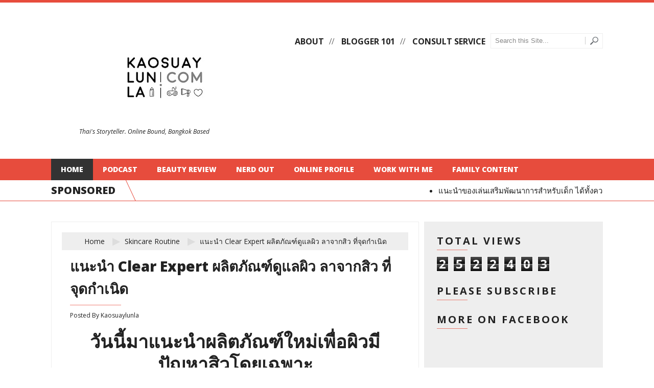

--- FILE ---
content_type: text/html; charset=UTF-8
request_url: https://www.kaosuaylunla.com/2016/03/clear-expert-information-review.html
body_size: 35741
content:
<!DOCTYPE html>
<html class='v2' xmlns='http://www.w3.org/1999/xhtml' xmlns:b='http://www.google.com/2005/gml/b' xmlns:data='http://www.google.com/2005/gml/data' xmlns:expr='http://www.google.com/2005/gml/expr' xmlns:og='http://ogp.me/ns#'>
<head>
<link href='https://www.blogger.com/static/v1/widgets/335934321-css_bundle_v2.css' rel='stylesheet' type='text/css'/>
<script async='async' src='//pagead2.googlesyndication.com/pagead/js/adsbygoogle.js'></script>
<script>
     (adsbygoogle = window.adsbygoogle || []).push({
          google_ad_client: "ca-pub-1213119683219126",
          enable_page_level_ads: true
     });
</script>
<!-- Facebook Pixel Code -->
<script>
!function(f,b,e,v,n,t,s){if(f.fbq)return;n=f.fbq=function(){n.callMethod?
n.callMethod.apply(n,arguments):n.queue.push(arguments)};if(!f._fbq)f._fbq=n;
n.push=n;n.loaded=!0;n.version='2.0';n.queue=[];t=b.createElement(e);t.async=!0;
t.src=v;s=b.getElementsByTagName(e)[0];s.parentNode.insertBefore(t,s)}(window,
document,'script','https://connect.facebook.net/en_US/fbevents.js');
fbq('init', '181956925609182');
fbq('track', 'PageView');
</script>
<noscript><img height="1" width="1" style="display:none"
src="https://www.facebook.com/tr?id=181956925609182&ev=PageView&noscript=1"
/></noscript>
<!-- DO NOT MODIFY -->
<!-- End Facebook Pixel Code -->
<script async='//pagead2.googlesyndication.com/pagead/js/adsbygoogle.js'></script>
<script>
  (adsbygoogle = window.adsbygoogle || []).push({
    google_ad_client: "ca-pub-1213119683219126",
    enable_page_level_ads: true
  });
</script>
<meta content='f0a0f1bc51a4c83cba581fa3e1939795' name='p:domain_verify'/>
<meta content='text/html; charset=UTF-8' http-equiv='Content-Type'/>
<meta content='blogger' name='generator'/>
<link href='https://www.kaosuaylunla.com/favicon.ico' rel='icon' type='image/x-icon'/>
<link href='https://www.kaosuaylunla.com/2016/03/clear-expert-information-review.html' rel='canonical'/>
<link rel="alternate" type="application/atom+xml" title="Kaosuaylunla Diary - Atom" href="https://www.kaosuaylunla.com/feeds/posts/default" />
<link rel="alternate" type="application/rss+xml" title="Kaosuaylunla Diary - RSS" href="https://www.kaosuaylunla.com/feeds/posts/default?alt=rss" />
<link rel="service.post" type="application/atom+xml" title="Kaosuaylunla Diary - Atom" href="https://www.blogger.com/feeds/7990964354471485232/posts/default" />

<link rel="alternate" type="application/atom+xml" title="Kaosuaylunla Diary - Atom" href="https://www.kaosuaylunla.com/feeds/41944069479824911/comments/default" />
<!--Can't find substitution for tag [blog.ieCssRetrofitLinks]-->
<link href='https://blogger.googleusercontent.com/img/b/R29vZ2xl/AVvXsEgBEj0E_juflEXL8CqbbbTXHBEi6WdBWKMGQQgTCg3etd_OSv__X17ijc-Z2NAvnaNzXBUrKTDxgjyoBYgkngQ90Slx04BBd27t7XUfN7eI-KqIOPSYPFK9qrcPypTc5r3FTdFtlpCE37mq/s1600/fullset.jpg' rel='image_src'/>
<meta content='https://www.kaosuaylunla.com/2016/03/clear-expert-information-review.html' property='og:url'/>
<meta content='แนะนำ Clear Expert ผลิตภัณฑ์ดูแลผิว ลาจากสิว ที่จุดกำเนิด' property='og:title'/>
<meta content='A blog of so many random things of kaosuaylunla diary - ข้าวสวยลั้นลา ไดอารี่' property='og:description'/>
<meta content='https://blogger.googleusercontent.com/img/b/R29vZ2xl/AVvXsEgBEj0E_juflEXL8CqbbbTXHBEi6WdBWKMGQQgTCg3etd_OSv__X17ijc-Z2NAvnaNzXBUrKTDxgjyoBYgkngQ90Slx04BBd27t7XUfN7eI-KqIOPSYPFK9qrcPypTc5r3FTdFtlpCE37mq/w1200-h630-p-k-no-nu/fullset.jpg' property='og:image'/>
<title>
แนะนำ Clear Expert ผล&#3636;ตภ&#3633;ณฑ&#3660;ด&#3641;แลผ&#3636;ว ลาจากส&#3636;ว ท&#3637;&#3656;จ&#3640;ดกำเน&#3636;ด | Kaosuaylunla Diary
</title>
<!-- Meta Tags -->
<meta content='width=device-width' name='viewport'/>
<!-- /Meta Tags -->
<style id='page-skin-1' type='text/css'><!--
/*
-----------------------------------------------
Blogger Template Style
Name:   Fusion Responsive Blogger Template
Author: Templatesyard
URL 1:  http://www.templatesyard.com/
Date:   December 2015
License:  This free Blogger template is licensed under the Creative Commons Attribution 3.0 License, which permits both personal and commercial use.
However, to satisfy the 'attribution' clause of the license, you are required to keep the footer links intact which provides due credit to its authors. For more specific details about the license, you may visit the URL below:
http://creativecommons.org/licenses/by/3.0/
----------------------------------------------- */
/*****************************************
reset.css
******************************************/
html, body, .section, .widget, div, span, applet, object, iframe,
h1, h2, h3, h4, h5, h6, p, blockquote, pre,
a, abbr, acronym, address, big, cite, code,
del, dfn, em, font, img, ins, kbd, q, s, samp,
small, strike, strong, sub, sup, tt, var,
dl, dt, dd, ol, ul, li,
fieldset, form, label, legend,
table, caption, tbody, tfoot, thead, tr, th, td, figure {    margin: 0;    padding: 0;}
article,aside,details,figcaption,figure,
footer,header,hgroup,menu,nav,section {     display:block;}
table {    border-collapse: separate;    border-spacing: 0;}
caption, th, td {    text-align: left;    font-weight: normal;}
blockquote:before, blockquote:after,
q:before, q:after {    content: "";}
.quickedit{display:none;}
blockquote, q {    quotes: "" "";}
sup{    vertical-align: super;    font-size:smaller;}
code{    font-family: 'Courier New', Courier, monospace;    font-size:12px;    color:#272727;}
::selection {background:transparent; text-shadow:#000 0 0 2px;}
::-moz-selection {background:transparent; text-shadow:#000 0 0 2px;}
::-webkit-selection {background:transparent; text-shadow:#000 0 0 2px;}
::-o-selection {background:transparent; text-shadow:#000 0 0 2px;}
a img{	border: none;}
ol, ul { padding: 10px 0 20px;  margin: 0 0 0 35px;  text-align: left;  }
ol li { list-style-type: decimal;  padding:0 0 5px;  }
ul li { list-style-type: disc;  padding: 0 0 5px;  }
ul ul, ol ol { padding: 0; }
h1, h2, h3, h4, h5, h6 { font-weight: 800; }
.post-body h1 { line-height: 48px; font-size: 42px; margin: 10px 0; }
.post-body h2 { font-size: 36px; line-height: 44px; border-bottom: 4px solid #E74C3D; padding-bottom: 10px; margin: 10px 0; }
.post-body h3 { font-size: 32px; line-height: 40px; border-bottom: 4px solid #EEEEEE; padding-bottom: 5px; margin: 10px 0; }
.post-body h4 { font-size: 28px; line-height: 36px; margin: 10px 0;  }
.post-body h5 { font-size: 24px; line-height: 30px; margin: 10px 0;  }
.post-body h6 { font-size: 18px; line-height: 24px; margin: 10px 0;  }
/*****************************************
Global Links CSS
******************************************/
a{ color: #E74C3D; outline:none; text-decoration: none; }
a:hover { color: #222; text-decoration:none; }
body{ background: #fff; color: #222; font-family: 'Open Sans', Sans-Serif; font-size: 15px; line-height: 25px; border-top: 5px solid #E74C3D; }
.clr { clear:both; float:none; }
/*****************************************
Wrappers
******************************************/
.ct-wrapper { padding:0px 20px; position:relative; max-width:1080px; margin: 0 auto; }
.outer-wrapper { position: relative; margin: 40px 0; }
.header-wrapper { display: inline-block; float: left; width: 100%; }
.main-wrapper { width:auto; margin-right:360px; }
#content { background: #eee; position: relative; width: 100%; float: left; }
.sidebar-wrapper {  width:300px;  padding: 25px;  float: right; background: #eee; }
/*****************************************
Header CSS
******************************************/
#header{ float:left; width: auto; }
#header-inner{ margin: 45px 20px; padding: 0; }
#header h1 { color: #000; font-size: 40px; font-weight: normal; text-transform: capitalize; line-height: 50px; }
#header h1 a, #header h1 a:hover { color: #000; }
#header p.description{ color: #222; font-size: 12px; font-style: italic; margin: 0 0 0 35px; padding: 0; text-transform:capitalize; }
#header img{   border:0 none; background:none; width:auto; height:auto; margin:0 auto;  }
/***** Header Right CSS *****/
.header-right { float: right; }
.header-right-inner { display: inline-block; margin-top: 60px; }
/*****************************************
Main Menu CSS
******************************************/
/***** Top Menu *****/
.main-nav-top { padding: 7px 0; float: left; text-align: center; }
.main-nav-top ul { display: block; margin: 0; padding: 0; }
.main-nav-top ul li { display: inline; font-size: 16px; font-weight: 700; }
.main-nav-top ul li:after { content: "//"; font-weight:300; }
.main-nav-top ul li:last-child:after { content: ""; }
.main-nav-top ul li a { color: #222; margin: 0 10px; text-transform: uppercase; }
.main-nav-top ul li a:hover { color: #333; }
/***** Nav Search *****/
#searchform fieldset { float: left; color: #222; border:1px solid #eee; -webkit-box-sizing: border-box; -moz-box-sizing: border-box; box-sizing: border-box; width: 220px; }
#searchform { margin: 0px; display: inline-block; }
#searchform fieldset:hover { border: 1px solid #ccc; }
#s { float: left; color: #888; background: none; border-width: 0 1px 0 0; border-weight: solid; border-color: #ccc; width: 168px; margin: 6px 0; padding: 0 8px;}
#searchform .sbutton { cursor: pointer; padding: 6px 8px; float:right; }
/***** Main Menu *****/
.nav-menu { background: #E74C3D; float: left; margin: 0 auto; padding: 0; width: 100%; z-index: 299; }
.nav-menu .ct-wrapper { padding: 0; }
.nav-menu ul{ list-style: none; margin: 0; padding: 0; z-index: 999; }
.nav-menu ul li { display: inline-block; float: left; line-height: 1; list-style: none outside none; padding: 0; text-align: left; }
.nav-menu li a { background: transparent; color: #fff; display: block; font-size: 14px; font-weight: 800; padding: 14px 19px; position: relative; text-decoration: none; text-transform: uppercase; }
.nav-menu li a:hover, .nav-menu ul li li a:hover, .nav-menu ul li.highlight a { background: #333; color: #FFFFFF; }
.nav-menu ul li ul { width: 180px;  margin: 0px;  position:absolute;  visibility:hidden;  display: inline;  padding:0px;  height:auto;  }
.nav-menu ul li:hover ul {  visibility:visible;  }
.nav-menu li li a { background-color: #eee; color: #222222; font-size: 14px; padding: 10px 15px; position: relative; text-align: left; }
.nav-menu li li { float:none !important; display:block; }
.nav-menu a#pull { display: none; }
/*****************************************
Blog Post CSS
******************************************/
.post { padding: 20px 5%; }
.post-title { font-size: 28px; line-height: normal; margin-bottom: 10px; padding-bottom: 10px; position: relative; text-decoration: none; }
.post-title a { color:#222; }
.post-title a:hover { color: #E74C3D; }
.post-header { display: inline-block; font-size: 12px; margin-bottom: 5px; width: 100%; }
.post-header a { color: #222; }
.post-author { float: left; }
.post-timestamp { float: right; }
.btnt-post { padding: 14px 2.5% 20px; background: #fff; width: 45%; display: inline-block; height: 176px; -webkit-box-shadow:0 0 25px 5px rgba(204, 204, 204, 0.75); -moz-box-shadow:0 0 25px 5px rgba(204, 204, 204, 0.75); box-shadow:0 0 25px 5px rgba(204, 204, 204, 0.75); }
.btnt-post h2 { font-size: 22px; margin: 0; border: 0; line-height: normal; }
.btnt-post .entry-sum { height: 80px; overflow: hidden; text-align:justify;}
.post_thumbnail { display: inline-block; position: relative; height: 210px; width: 50%; overflow: hidden; vertical-align: top; -webkit-box-shadow:0 0 25px 5px rgba(204, 204, 204, 0.75); -moz-box-shadow:0 0 25px 5px rgba(204, 204, 204, 0.75); box-shadow:0 0 25px 5px rgba(204, 204, 204, 0.75); }
.post_thumbnail img { height: 100%; min-height: 210px; position: absolute; width: 100%; }
.post-meta { bottom: 20px; font-size: 12px; font-weight: bold; line-height: normal; padding: 0 2.5%; position: absolute; right: 0; width: 45%; }
.post-meta .tag {
display: inline-block;
max-width: 90px;
height: 16px;
overflow: hidden;
}
.post-meta .tag a { background: #E74C3D; color: #fff; padding: 2px 5px; text-transform: uppercase; }
.post-meta .post-author { float: right; }
.post-meta .post-author a { color: #222; }
.post-body { padding: 0; margin: 0; text-transform:auto; word-wrap: break-word; position: relative; }
.home-link { display:none; }
#blog-pager-newer-link a { background: #eee; color: #222; display: block; padding: 10px; margin: 5px 5px 5px 50px; }
#blog-pager-older-link a { background: #eee; color: #222; display: block; padding: 10px; margin: 5px 50px 5px 5px; }
#blog-pager { background: transparent; font-size: 14px; font-weight: 600; line-height: normal; margin: 1px; padding: 2em 0; text-transform: uppercase; }
.showpageOf { display:none; }
.showpageNum a, .showpage a { margin: 0 2px; }
.showpagePoint { margin: 0 2px 0 0; }
.showpageNum a, .showpage a, .showpagePoint { background: #fff; border: none; color: #222; cursor: pointer; font-size: 18px; font-weight: bold; padding: 7px 15px; text-decoration: none; text-transform: uppercase; display: inline-block; transition: ease 0.3s; }
.showpageNum a:hover, .showpage a:hover, .showpagePoint { background: #e74c3d; color: #fff; text-decoration: none; }
/*****************************************
Post Highlighter CSS
******************************************/
blockquote {   background: url("https://blogger.googleusercontent.com/img/b/R29vZ2xl/AVvXsEhJyZ25K6x07GQJXGeP5vDk7r8tUyBSercPBUY8C46yQRukklsMwRB4I9MExcHLKLsjlYQeofENbApUQqRl38Mkd5Q18-b0MU3Scm6NX4IN67Ad6fGXdvUywBXtHN4vIcGDJVXC3JzRw-MO/s1600/quote.png") no-repeat 5.4% center;  border-color: #CCCCCC;  border-style: dashed;  border-width: 2px 0;  color: #888;  font-style: italic;  margin: 10px 0 20px -3%;  padding: 1.5em 38px 10px 114px;  }
/*****************************************
Custom Widget CSS
******************************************/
/***** Breaking News *****/
#webticker { border-bottom: 1px solid #E74C3D; overflow: hidden; height: 40px; }
.ticker-head { float: left; font-size: 20px; font-weight: 800; line-height: 40px; position: relative; text-transform: uppercase; }
.ticker-head:after { border-right: 1px solid; content: ""; color: #E74C3D; position: absolute; -moz-transform: rotate(-25deg); -webkit-transform: rotate(-25deg); transform: rotate(-25deg); width: 30px; height: 50px; }
.tickercontainer { display: block; height: 40px; margin: 0 0 0 205px; overflow: hidden; padding: 0; }
.tickercontainer .mask { height: 30px; overflow: hidden; position: relative; top: 7px; }
#webticker ul { display: none; }
#webticker ul.newsticker { display: block; position: relative; font-size: 15px; margin: 0; padding: 0; }
#webticker ul li { float: left; margin: 0; padding-right: 25px; }
#webticker ul li a { color: #222; }
/***** Breadcrumb Widget CSS *****/
.breadcrumb { background: #eee; display: inline-block; margin: 0 -2.5% 10px; padding: 0 5% 0 0; width: 100%; }
.bcrumb { margin: 0; padding: 0; }
.bcrumb li { display:inline-block; font-weight: 400; font-size:14px;    line-height: 25px !important; padding: 5px 10px 5px 25px; text-transform: capitalize;}
.bcrumb li:after { content: "\25b6"; color: #ddd; display: inline-block; font-size: 20px; margin: -1.5px 0 0; padding: 0 0 0 15px; position: absolute; }
.bcrumb li.last:after { content: ""; display: inline-block; }
.bcrumb li a { color: #222; text-decoration:none; }
.bcrumb li a:hover { text-decoration:none; }
/***** Custom Labels *****/
.cloud-label-widget-content { display: inline-block; text-align: left; }
.cloud-label-widget-content .label-size { display: inline-block; float: left; margin: 5px 5px 0 0; opacity: 1; }
.cloud-label-widget-content .label-size a, .cloud-label-widget-content .label-size span { border: 1px solid #ccc;background: #e74c3d;
color: #fff; display: block; font-size: 12px; padding: 6px 10px; text-transform: uppercase; transition: ease 0.4s;}
.cloud-label-widget-content .label-size:hover a, .cloud-label-widget-content .label-size span { background: #ddd;color:#222; }
.cloud-label-widget-content .label-size .label-count { display: none; }
/***** Popular Post *****/
.sidebar-wrapper .popular-posts ul { margin: 0; padding: 0; }
.sidebar-wrapper .popular-posts ul li { max-width: 300px; list-style: none !important; margin: 0 0 10px !important; overflow: hidden; padding: 0 !important; position: relative; border: 0; }
.sidebar-wrapper .PopularPosts .item-thumbnail { height: 160px; margin: 0; overflow: hidden; position: relative; width: 300px; }
.sidebar-wrapper .PopularPosts ul li img { bottom: -50%; height: 300px; left: 0; position: absolute; width: 300px; transition:ease 0.4s; }
.sidebar-wrapper .PopularPosts ul li img:hover {opacity:0.8;}
.sidebar-wrapper .PopularPosts .item-title { display: inline-block; z-index: 999; }
.sidebar-wrapper .PopularPosts .item-title a { color: #222; display: block; font-size: 18px; font-weight: 600; line-height: normal; padding: 10px; text-transform: capitalize; }
.sidebar-wrapper .PopularPosts .item-snippet { display: none; }
/***** Profile Widget CSS *****/
.Profile img { border:1px solid #cecece; background: #fff; float:left; margin:5px 10px 5px 0; padding:5px;  -webkit-border-radius: 50px;	-moz-border-radius: 50px;	border-radius: 50px; }
.profile-data { color: #999999; font: bold 20px/1.6em Arial,Helvetica,Tahoma,sans-serif; font-variant: small-caps; margin: 0; text-transform: capitalize;}
.profile-datablock { margin: 0.5em 0;}
.profile-textblock { line-height: 1.6em; margin: 0.5em 0; }
a.profile-link { clear: both; display: block; font: 80% monospace; padding: 10px 0; text-align: center; text-transform: capitalize; }
/***** Label Header *****/
.status-msg-border {border:none;}
/* ######## contact Widget ######################### */
.contact-form-name, .contact-form-email, .contact-form-email-message, .contact-form-widget {
max-width: none;
margin-bottom: 15px;
}
.contact-form-name, .contact-form-email, .contact-form-email-message {
background-color: #EBEBEB;
border: 1px solid #ccc;
}
.contact-form-widget .form {
}
.contact-form-button-submit {
max-width: none;
width: 100%;
height: 35px;
border:0;
background-image: none;
background-color: #E74C3D !important;
cursor: pointer;
font-style: normal;
font-weight: 400;
}
.contact-form-name:focus, .contact-form-email:focus, .contact-form-email-message:focus {
border: 0;
box-shadow: none;
}
.contact-form-name:hover, .contact-form-email:hover, .contact-form-email-message:hover {
border: 0;
}
.contact-form-button-submit:hover {
background-color: #222;
background-image: none;
border: 0;
}
/*****************************************
Sidebar CSS
******************************************/
.sidebar { margin: 0; padding: 0; display: block; }
.sidebar h2:before { border-bottom: 1px solid rgba(231, 76, 61, 0.7); bottom: 0; content: ""; left: 0; position: absolute; width: 60px; }
.sidebar h2 { font-size: 20px; font-weight: 700; letter-spacing: 3px; margin-bottom: 12px; padding-bottom: 5px; position: relative; text-transform: uppercase; }
.sidebar .widget { clear: both; font-size: 16px; line-height: 26px; margin-bottom: 25px; }
.sidebar ul { margin:0; padding:0; list-style:none; }
.sidebar li { background: url(https://blogger.googleusercontent.com/img/b/R29vZ2xl/AVvXsEhAwUjdnE_3R755bwPOsMQC9jUkmKjprPaFW7gnssxywuB3maqhaqFNvPXLYtEB-JMmqHq2ETPyuhCAlDo9OaEoy7RFQhC3IdwwFHrPGHAorwX7-icUr3fU8biB1B12gPa3ucCXlUy4yn19/s1600/Label-skillblogger.com.png) no-repeat scroll 0 10px transparent;
display: block;
line-height: 18px;
padding: 7px 15px;
text-decoration: none;list-style: none;}
/*****************************************
Footer CSS
******************************************/
#footer { background: #eee; border-top: 2px solid #ddd; width: 100%; color: #222; }
.footer { float: left; width: 33.3%; }
.footer h2:before { border-bottom: 1px solid rgba(231, 76, 61, 0.7); bottom: 0; content: ""; left: 0; position: absolute; width: 60px; }
.footer h2 { font-size: 20px; font-weight: 700; letter-spacing: 3px; margin-bottom: 12px; padding-bottom: 5px; position: relative; text-transform: uppercase; }
.footer .widget{  clear: both;  font-size: 16px;  line-height: 26px;  margin: 15px 25px 25px;  }
.footer .widget-content {
background: transparent !important;
}
.footer:first-child .widget:first-child {
margin-top: 20px !important;
}
.footer ul{ margin:0; padding:0; list-style:none; }
.footer li{  margin: 0 0 0 15px;  padding: 0 0 5px;  text-transform: capitalize;  }
.footer-credits { padding: 15px; background: #ddd; color: #999;  font-size: 80%;  }
.footer-credits .attribution { text-align: center; }
#footer a, .footer-credits a {  color: #222;  }
#footer a:hover, .footer-credits a:hover {  color: #E74C3D;  }
/*****************************************
Comments CSS
******************************************/
.comments { background: #fff; margin: 0 1px 1px; padding: 30px 5%; line-height: 25px !important;}
.comments h4:before { border-bottom: 1px solid rgba(231, 76, 61, 0.7); bottom: 0; content: ""; left: 0; position: absolute; width: 100px; }
.comments h4 { font-size: 30px; font-weight: 600; letter-spacing: 3px; margin: 0 0 30px; padding-bottom: 15px; position: relative; text-transform: uppercase; }
.comments .comments-content .comment-thread ol { overflow: hidden; margin: 0; }
.comments .comments-content .comment-thread ol li { border-left: 3px solid #eee; list-style: none; padding-left: 20px; }
.comments .comments-content .comment:first-child { padding-top: 0; }
.comments .comments-content .comment { margin-bottom: 0; padding-bottom: 0; }
.comments .avatar-image-container { max-height: 60px; width: 60px; border-radius: 50%; -moz-border-radius: 50%; -webkit-border-radius: 50%; }
.comments .avatar-image-container img { max-width: 60px; width: 100%; }
.comments .comment-block { margin-left: 0; }
.comments .comments-content .comment-header .user a { background: #e74c3d; color: #fff; font-size: 14px; padding: 2px 8px; text-transform: capitalize; }
.comments .comments-content .user { display: block; }
.comments .comments-content .icon.blog-author { width:auto !important; margin: 0 !important;padding-right: 5px;}
.comments .comments-content .icon.blog-author:before {
background: #e74c3d;
border-radius: 4px;
color: white;
content: "\00a9";
display: inline-block;
font-size: 15px;
font-style: normal;
line-height: 15px;
padding: 2px 6px 3px;
text-shadow: inset 0px 0px 10px rgba(0,0,0,0.5);
}
.comments .comments-content .datetime { margin-left: 0; }
.comments .comments-content .datetime a { color: #222; font-size: 12px; font-weight: 600; text-transform: capitalize; }
.comments .comments-content .comment-header { margin: 0 20px 0 73px; }
.comments .comments-content .comment-content { background: #eee; margin: 20px 0 0; padding: 15px; }
.comments .comment-block .comment-actions { display: block; text-align: right; }
.comments .comment .comment-actions a { font-size: 12px; font-weight: bold; line-height: normal; padding: 5px 8px; }
.comments .comment .comment-actions a:hover { text-decoration: none; }
.comments .thread-toggle { display: none; }
.comments .comments-content .inline-thread { margin: 0 0 20px 35px !important; padding: 0 0 0 20px; }
.comments .continue { display: none; }
.comment-thread ol { counter-reset: countcomments; }
.comment-thread li:before { color: #eee; content: counter(countcomments, decimal); counter-increment: countcomments; float: right; font-size: 64px; font-weight: bold; padding: 15px 20px 10px; position: relative; z-index: 10; }
.comment-thread ol ol { counter-reset: contrebasse; }
.comment-thread li li:before { content: counter(countcomments,decimal) "." counter(contrebasse,lower-latin); counter-increment: contrebasse; float: right; }
.comment-form p {
background: #e74c3d;
border-top-left-radius: 5px;
border-top-right-radius: 5px;
color: #fff;
font-size: 13px;
line-height: 1.6em;
padding: 10px;
position: relative;
text-align: justify;
top: 21px;
}
.comment-form p:before {
border-left: 8px solid transparent;
border-top: 8px solid #111;
bottom: -8px;
content: "";
height: 0;
left: 0;
line-height: 0;
position: absolute;
width: 0;
}
.comment-form p:after {
border-right: 8px solid transparent;
border-top: 8px solid #111;
bottom: -8px;
content: "";
height: 0;
line-height: 0;
position: absolute;
right: 0;
width: 0;
}
/*****************************************
Responsive styles
******************************************/
@media screen and (max-width: 1045px) {
#header, .header-right { float: none; text-align: center; width: 100%; }
#header-inner { margin: 60px 0 0; }
.header-right-inner { margin: 30px 20px; }
}
@media screen and (max-width: 960px) {
.ct-wrapper { padding:0 15px; }
.main-wrapper { margin-right:0; width:100%; }
.sidebar-wrapper{ float: left; width: 90%; padding: 25px 5%; max-width: 300px; overflow: hidden; }
}
@media screen and (max-width: 768px){
#header p.description { margin: 0; }
.main-nav-top { float: none; }
#searchform { width: 100%; }
#searchform fieldset { float: none; margin: 0 auto; }
.nav-menu { display: block; width: 100%; float: none; }
.nav-menu ul { text-align: center; }
.nav-menu ul { display: none; height: auto; }
.nav-menu a#pull { background-color: #e74c3d; color: #fff; display: inline-block; font-size: 13px; font-weight: bold; padding: 10px 3%; position: relative; text-align: left; text-transform: uppercase; width: 94%; }
.nav-menu a#pull:after { content:""; background: url('https://blogger.googleusercontent.com/img/b/R29vZ2xl/AVvXsEhiWh_x8d5afD8Rl_Af3FosNK9unbIlEMr25ngzgYqE8ELohAd_CJi2mTIkcFEhp0fTJjO24wkm1Xgybv7jemQSefoVb4MnA6ociYl4OnQrZW_bsRp-emx6rSkErHwORLVC7L2CC8zuCYdg/s1600/nav-icon.png') no-repeat; width: 30px; height: 30px; display: inline-block; position: absolute; right: 15px; top: 10px; }
.nav-menu li { display: block; float: none; width: 100%; }
.nav-menu li a { background: #333; padding: 15px 20px; display: block; }
.nav-menu li a:hover, nav a:active { border: none; color: #eee; }
.nav-menu ul li ul { display: block !important; position: relative; visibility: visible; width: 100%; }
.nav-menu li li a { background-color: #555; color: #eee; }
#comment-editor { margin:10px; }
.footer { width: 50%; }
}
@media screen and (max-width: 600px){
#header img, .post_thumbnail { width: 100%; }
.btnt-post, .post-meta { width: 95%; }
.ticker-head { display: none; }
.tickercontainer { margin: 0; }
}
@media screen and (max-width: 420px){
.ct-wrapper{ padding: 0; }
.footer { width: 100%; }
.comments .comments-content .datetime{    display:block;    float:none;    }
.comments .comments-content .comment-header {    height:70px;    }
.comment-thread li:before, .post-meta { display: none; }
}
@media screen and (max-width: 320px){
.comments .comments-content .comment-replies { margin-left: 0; }
}
/*****************************************
Hiding Header Date and Feed Links
******************************************/
h2.date-header{display:none;}
a .thumb-hover { background:radial-gradient(ellipse at center center , rgba(0, 0, 0, 0) 0%, rgba(0, 0, 0, 0.65) 100%) repeat scroll 0 0 rgba(0, 0, 0, 0);-ms-radial-gradient(center, ellipse cover, rgba(0,0,0,0) 0%,rgba(0,0,0,0.65) 100%); -o-radial-gradient(center, ellipse cover, rgba(0,0,0,0) 0%,rgba(0,0,0,0.65) 100%); opacity: 0; height: 100%; left: 0; position: absolute; top: 0; width: 100%; -webkit-transition: all 0.2s ease-in-out 0s; -moz-transition: all 0.2s ease-in-out 0s; -o-transition: all 0.2s ease-in-out 0s; transition: all 0.2s ease-in-out 0s; }
a:hover .thumb-hover { opacity: 1; }

--></style>
<style id='template-skin-1' type='text/css'><!--
body#layout .servContainer .widget-content {
display: none;
}
body#layout{
background:#e8e8e8 url(https://blogger.googleusercontent.com/img/b/R29vZ2xl/AVvXsEhW44sKrnZRJN9DPsPiDzI6Egafwa6qK5psmbBCQJAeozJKalsCmqS9R_k7BVJjpIXn46Ezlnw4X7XKk3wb_KELYhpZjGIXU5rUgYlNp54uVkxdZ7E3kQWNw_E-mjmqp_Ioi1v2TrJNTfk/s1600/noisy_grid.png) !important;
border-radius:4px;
border: 2px solid #D94530;
font-size:11px;
padding:0;
min-width:inherit;
margin:0
}
body#layout #layout-credits {
position: relative !important;
background: #3b5998;
border-bottom:1px solid #D94530 ;
height: 80px;
margin-bottom: 20px;
}
body#layout .layout-txt {
width: 22%;
float: left;
background: inherit !important;
font-size: 12px !important;
color: #fff !important;
margin-left: 30% !important;
line-height: 22px !important;
font-weight: 400 !important;
padding: 15px !important;
border-width: 0px !important;
}
body#layout .layout-txt h4 {
font-size:12px !important;
}
body#layout #layout-logo {
background: url(https://blogger.googleusercontent.com/img/b/R29vZ2xl/AVvXsEiZ7Yx6R5NnRg9o6S_t4IUsxPZIelAQLFjuFpuDE56GvrmsKjAn1bT2cnR7RYtnOZvCTUnrfyUYkhpdCAjcQp9KYLRV-0WgtfwDU2MC7Lgu814IjrHGhupElFEzx3xUmLXu3b6E2PoB9R03/s1600-r/logo2.png) no-repeat;
height: 80px!important;
width: 40%!important;
float: right!important;
display: block;
}
body#layout .header-info-wid {
width: 76.2%;
}
body#layout .section h4 {
font-size: 18px;
font-weight: 400;
font-family: Segoe UI,Frutiger,Frutiger Linotype,Dejavu Sans,Helvetica Neue,Arial,sans-serif;
text-transform: uppercase;
text-align:left;
}
body#layout .section {
margin: 0;
height: auto;
left: 0;
top: 0;
position: relative
}
body#layout .header-wrapper { margin-top: 40px; }
body#layout #header, body#layout .header-right { width: 45%; }
body#layout .main-wrapper {     width: 60%;
margin-right: 0;
float: left; }
body#layout .footer {width:31%;}
body#layout .outer-wrapper, body#layout .sidebar-wrapper, body#layout .ct-wrapper { margin: 0; padding: 0; }
body#layout div.section {
overflow: hidden;
color: #777;
border: 1px solid #c9c9c9;
font-size: 14px;
line-height: 46px;
border-radius: 4px;
border-color: #cccccc rgba(0, 0, 0, 0.19) rgba(0, 0, 0, 0.18);
background-color:#eceff5;
padding-bottom: 6px
}
body#layout .header {
width: 30%;
}
body#layout .content .widget-content, body#layout .header-right .widget-content {
height: auto !important;
width: 105%;
margin-left: -9px
}
body#layout .widget-content {
color: #666;
border: 1px solid;
background-color: #fff;
border-color: #ccc !important;
height: auto;
width: 102%;
line-height: 0;
padding: 24px 0px 65px 0px;
font-size: 13px !important;
font-weight: 300;
vertical-align: middle;
text-align: center;
margin-top: 3px;
margin-left: -10px;
margin-bottom: -10px;
border-bottom: 0;
}
body#layout .header .widget-content {
width: 106% !important;
}
.widget {
margin: 0
}
body#layout .draggable-widget .widget-wrap3 {
margin-left: 0 !important;
}
body#layout .draggable-widget .widget-wrap2 {
background-color: #1BBC9B !important
}
body#layout .sidebar h4, .footer h4 {
text-align: left;
padding-left: 8px;
font-weight: 400;
color: #555
}
body#layout .sidebar .widget-content, .footer .widget-content {
margin-left: -10px !important;
width: 110% !important;
margin-bottom: -10px !important;
padding: 16px 0 50px 0px !important;
}
body#layout .sidebar .add_widget a, .footer .add_widget a {
color: #fff;
font-weight: 500
}
body#layout .red {
color:#a94442!important;
background-color:#f2dede!important;
border-color:#ebccd1!important;
}
body#layout .green {
color: #3c763d !important;
background-color: #dff0d8 !important;
border-color: #d6e9c6 !important;
background-image: url('https://blogger.googleusercontent.com/img/b/R29vZ2xl/AVvXsEgefCIIIhSM1ZXDh5P5GXQ2w-FnwhIYWWT3DJmUFpQVv7YeCxMz_9d6dyb4sQhwEjXjpptP4lEX2LCHhk-U9p2j6rxJAWj7b8fhKbX1dEHodvwUuuAtzbhb63EWyj9t0Y3W7h27fAAXWfQ/s1600/rsz_1services.jpg')!important;
background-repeat: no-repeat;
height: 180px;
}
body#layout .green h4 {
width: 35%;
float: right;
text-align: center;
}
body#layout .layoutinfo {
width:95%;
font-size:12px!important;
margin-top:20px!important;
font-family:Segoe UI,Frutiger,Frutiger Linotype,Dejavu Sans,Helvetica Neue,Arial,sans-serif!important;
line-height:22px!important;
font-weight:400!important;
padding:15px!important;
}
body#layout .editlink {
width: 15%;
position: absolute;
height: 100%;
top: 0;
right: 10px;
padding: 0px 10px;
background-color: #fb8f3d;
text-shadow: 0 1px 2px rgba(0,0,0,.5) !important;
font-size: 16px !important;
font-weight: bold;
color:#fff !important;
text-decoration:none !important;
background: #578843;
box-shadow: inset 0 1px 1px #a4e388;
border-color: #3b6e22 #3b6e22 #2c5115;
}
body#layout .editlink:hover {
background:#f26300!important;
}
body#layout .sidebar .editlink, .footer .editlink {
line-height: 95px !important;
text-align:center;
}
body#layout .content .editlink {
line-height:120px !important;
text-align:center;
right: 0px;
}
body#layout .navigation .editlink, .Slider .editlink {
line-height: 120px !important;
width: 8% !important;
right: 0px !important;
}
body#layout #header .editlink, body#layout .header-right .editlink {
line-height: 120px !important;
width: 15%;
right: 0px !important;
}
body#layout div.layout-title {
text-align: left;
height: 2.5em !important;
line-height: 55px !important;
padding-left: 18px;
font-size: 14px;
}
body#layout .add_widget {
width: 16%;
position: absolute;
top: 6.5px;
right: 5px;
border-radius: 4px;
padding: 0px 10px;
background-color: #3b5998;
font-size: 11px;
border: 1px solid #ccc;
background-repeat: repeat-x;
background-image: -webkit-linear-gradient(top, #ffffff 1%, #f1f1f1 100%);
background-image: linear-gradient(to bottom, #ffffff 1%, #f1f1f1 100%);
}
body#layout .add_widget a {
color: #f7f7f7;
text-decoration: none;
font-weight: 700;
}
body#layout .add_widget a:hover {
color: #555;
}
body#layout .add_widget:hover a {
color: #555 !important;
}
body#layout .add_widget:hover {
background: rgb(242, 242, 242) !important;
}
body#layout #main-wrapper .add_widget {
width: 38% !important;
line-height: 31px !important;
border-color: rgb(211, 211, 211) !important;
border-radius: 3px !important;
background-image: inherit !important;
}
body#layout .sidebar .add_widget, .footer .add_widget {
width: 38% !important;
top: 12px !important;
line-height: 31px !important;
border-color: rgb(211, 211, 211) !important;
border-radius: 3px !important;
background-image: inherit !important;
}
body#layout .sidebar .add_widget a, .footer .add_widget a {
color: #fff;
font-weight: 500;
}
--></style>
<style type='text/css'>
.post { background: #fff; margin: 1px 1px 0; }
.post-title:before { border-bottom: 1px solid rgba(231, 76, 61, 0.7); bottom: 0; content: ""; left: 0; position: absolute; width: 100px; }
#blog-pager { background: #fff; }
#related_posts h4:before { border-bottom: 1px solid rgba(231, 76, 61, 0.7); bottom: 0; content: ""; left: 0; position: absolute; width: 60px; }
#related_posts h4 { font-size: 20px; font-weight: 600; letter-spacing: 3px; margin-bottom: 12px; padding-bottom: 5px; position: relative; text-transform: uppercase; }
#related_posts { background: #eee; margin: 15px -5.5%; overflow: hidden; padding: 20px 5.5%; width: 100%; }
#related_posts ul, #related_posts li { overflow:hidden; padding:0; margin:0; list-style:none; }
#related_posts ul { margin-top:10px }
#related_posts li { float: left; margin: 0 2% 0 0; width: 32%; }
#related_posts li:last-child { margin: 0; }
#related_posts li .rimg { float: left; height: 120px; overflow: hidden; position: relative; width: 210px; }
#related_posts li .rimg img { height: auto; position: absolute; width: 100%; }
#related_posts li .btnt-rsum .btnt-rtitle { background: #fff; color: #222; display: inline-block; font-size: 14px; line-height: normal; padding: 15px 5%; width: 90%; }
#related_posts li .btnt-rsum span.sum { display: none; }
@media only screen and (min-width:768px) and (max-width:983px){
  #related_posts li { width: 100%; float: none; }
}
@media only screen and (max-width:767px){
  #related_posts li { width: 100%; float: none; }
}
</style>
<!--[if !IE]><!-->
<style type='text/css'>
.post-body img{ height:auto; max-width:100%; }
</style>
<!--<![endif]-->
<link href="//fonts.googleapis.com/css?family=Open+Sans:300,400,400italic,600,700,800" rel="stylesheet" type="text/css">
<script src="//ajax.googleapis.com/ajax/libs/jquery/1.7.1/jquery.min.js" type="text/javascript"></script>
<script>
$( ".nav-menu ul li:first-child" ).addClass( "first-child" );
$( ".nav-menu" ).addClass( "sf-menu" );
</script>
<script type='text/javascript'>
//<![CDATA[
//Related Post Widget Script
function relatedPostsWidget(a){(function(e){var f={blogURL:"",maxPosts:5,maxTags:5,maxPostsPerTag:5,containerSelector:"",tags:null,loadingText:"",loadingClass:"",relevantTip:"",rlt_summary:100,relatedTitle:"Related Posts",readMoretext:"Read More",rlpBlank:"https://blogger.googleusercontent.com/img/b/R29vZ2xl/AVvXsEjoMgnLHkdOfWujBBlT4JcDMPNuSPDfnB6fa-ny1cqgEmuxV2hnackzAOxfmluYwDvePdWUYlFydcOEv8ZdEEh21mxgP1oI_8XS1rpgwxpVlquHfv2Iu1F-szXUG7FpGz1nCIYevAo8eB8C/s0/grey.png",rlt_thumb:55,recentTitle:"Recent Posts",postScoreClass:"",onLoad:false};f=e.extend({},f,a);var k=0,b=null,g=null;if(!f.containerSelector){document.write('<div id="related_posts"></div>');f.containerSelector="#related_posts"}var c=function(t,n){k++;if(t.feed.entry){for(var o=0;o<t.feed.entry.length;o++){var r=t.feed.entry[o];var p="";for(var m=0;m<r.link.length;m++){if(r.link[m].rel=="alternate"){p=r.link[m].href;break}}if("content"in r){var l=r.content.$t}else{if("summary"in r){var l=r.summary.$t}else{var l=""}}var l=l.replace(/<\S[^>]*>/g,"");if(l.length>f.rlt_summary){var l=l.substring(0,f.rlt_summary)+"..."}var q=r.title.$t;if("media$thumbnail"in r){var s=r.media$thumbnail.url.replace(/\/s[0-9]+\-c/g,"/s"+f.rlt_thumb+"-c")}else{var s=f.rlpBlank}if(location.href.toLowerCase()!=p.toLowerCase()){i(p,q,s,l)}}}if(k>=f.tags.length){g.attr("class","");e("#related-posts-loadingtext",b).remove();if(f.maxPosts>0){e("li:gt("+(f.maxPosts-1)+")",g).remove()}}};var i=function(p,s,u,l){var q=e("li",g);for(var o=0;o<q.length;o++){var t=e("a",q.eq(o));var r=j(t);if(t.attr("href")==p){h(t,++r);for(var n=o-1;n>=0;n--){var m=e("a",q.eq(n));if(j(m)>r){if(o-n>1){q.eq(n).after(q.eq(o))}return}}if(o>0){q.eq(0).before(q.eq(o))}return}}g.append('<li><a href="'+p+'" title="'+(f.relevantTip?f.relevantTip.replace("\d",1):"")+'"><span class="rimg"><img alt="'+s+'" src="'+u+'"/></span></a><div class="btnt-rsum"><a class="btnt-rtitle" href="'+p+'" title="'+(f.relevantTip?f.relevantTip.replace("\d",1):"")+'">'+s+"</a><span class='sum'>"+l+'<a target="_blank" title="'+s+'" href="'+p+'">'+f.readMoretext+"</a></span></div></li>")};var j=function(l){var m=parseInt(l.attr("score"));return m>0?m:1};var h=function(l,m){l.attr("score",m);if(f.relevantTip){l.attr("title",f.relevantTip.replace("\d",m))}if(f.postScoreClass){l.attr("class",f.postScoreClass+m)}};var d=function(){if(f.containerSelector!="#related_posts"){var l=e(f.containerSelector);if(l.length!=1){return}b=e('<div id="related_posts"></div>').appendTo(l)}else{b=e(f.containerSelector)}if(!f.tags){f.tags=[];e('a[rel="tag"]:lt('+f.maxTags+")").each(function(){var n=e.trim(e(this).text().replace(/\n/g,""));if(e.inArray(n,f.tags)==-1){f.tags[f.tags.length]=n}})}if(f.tags.length==0&&!f.recentTitle){return}if(f.tags.length==0){e("<h4>"+f.recentTitle+"</h4>").appendTo(b)}else{if(f.relatedTitle){e("<h4>"+f.relatedTitle+"</h4>").appendTo(b)}}if(f.loadingText){e('<div id="related-posts-loadingtext">'+f.loadingText+"</div>").appendTo(b)}g=e("<ul "+(f.loadingClass?'class="'+f.loadingClass+'"':"")+"></ul>").appendTo(b);if(f.tags.length==0){e.get((f.blogURL===""?window.location.protocol+"//"+window.location.host:f.blogURL)+"/feeds/posts/summary?max-results="+f.maxPostsPerTag+"&orderby=published&alt=json-in-script",c,"jsonp")}else{for(var m=0;m<f.tags.length;m++){e.get((f.blogURL===""?window.location.protocol+"//"+window.location.host:f.blogURL)+"/feeds/posts/summary/-/"+f.tags[m]+"?max-results="+f.maxPostsPerTag+"&orderby=published&alt=json-in-script",c,"jsonp")}}};if(f.onLoad){e(window).load(d)}else{e(document).ready(d)}})(jQuery)};
//]]>
</script>
<script type='text/javascript'>
//<![CDATA[
//Ticker Posts Script
var numposts = 100;
var standardstyling = true;

function showrecentposts(json) {
        document.write('<ul>')
  for (var i = 0; i < numposts; i++) {
    var entry = json.feed.entry[i];
    var posttitle = entry ? entry.title.$t : '';
    var posturl;
    if (i == json.feed.entry.length) break;
    for (var k = 0; k < entry.link.length; k++) {
      if (entry.link[k].rel == 'alternate') {
        posturl = entry.link[k].href;
        break;
      }}
    posttitle = posttitle.link(posturl);
    if (standardstyling) document.write('<li>');
    document.write(posttitle);}
    if (standardstyling) document.write('</li>');
        document.write('</ul>')
}

//Ticker Script
(function(e){var f=(function(){var k=document.createElement("p").style,j=["ms","O","Moz","Webkit"];if(k.transition==""){return true}while(j.length){if(j.pop()+"Transition" in k){return true}}return false})();function b(k,j){var m=k.data("settings");if(typeof j==="undefined"){j=false}if(j){a(k)}var l=h(k);k.animate(l.css,l.time,"linear",function(){k.css(m.direction,"0");b(k,true)})}function h(j){var m=j.data("settings");var n=j.children().first();var o=Math.abs(-j.css(m.direction).replace("px","").replace("auto","0")-n.outerWidth(true));var m=j.data("settings");var k=o*1000/m.speed;var l={};l[m.direction]=j.css(m.direction).replace("px","").replace("auto","0")-o;return{css:l,time:k}}function a(j){var k=j.data("settings");j.css("transition-duration","0s").css(k.direction,"0");var l=j.children().first();if(l.hasClass("webticker-init")){l.remove()}else{j.children().last().after(l)}}function d(k,j){if(typeof j==="undefined"){j=false}if(j){a(k)}var l=h(k);var m=l.time/1000;m+="s";k.css(l.css).css("transition-duration",m)}function i(l,k,j){var m;e.get(l,function(o){var n=e(o);n.find("item").each(function(){var q=e(this),p={title:q.find("title").text(),link:q.find("link").text()};listItem="<li><a href='"+p.link+"'>"+p.title+"</a></li>";m+=listItem});j.webTicker("update",m,k)})}function g(l){var n=l.data("settings");l.width("auto");var m=0;l.children("li").each(function(){m+=e(this).outerWidth(true)});if(m<l.parent().width()||l.children().length==1){if(n.duplicate){itemWidth=Math.max.apply(Math,l.children().map(function(){return e(this).width()}).get());while(m-itemWidth<l.parent().width()||l.children().length==1){var o=l.children().clone();l.append(o);m=0;l.children("li").each(function(){m+=e(this).outerWidth(true)});itemWidth=Math.max.apply(Math,l.children().map(function(){return e(this).width()}).get())}}else{var k=l.parent().width()-m;k+=l.find("li:first").width();var j=l.find("li:first").height();l.append('<li class="ticker-spacer" style="width:'+k+"px;height:"+j+'px;"></li>')}}if(n.startEmpty){var j=l.find("li:first").height();l.prepend('<li class="webticker-init" style="width:'+l.parent().width()+"px;height:"+j+'px;"></li>')}m=0;l.children("li").each(function(){m+=e(this).outerWidth(true)});l.width(m+200);widthCompare=0;l.children("li").each(function(){widthCompare+=e(this).outerWidth(true)});while(widthCompare>=l.width()){l.width(l.width()+200);widthCompare=0;l.children("li").each(function(){widthCompare+=e(this).outerWidth(true)})}}var c={init:function(j){j=jQuery.extend({speed:50,direction:"left",moving:true,startEmpty:true,duplicate:false,rssurl:false,hoverpause:true,rssfrequency:0,updatetype:"reset"},j);return this.each(function(){jQuery(this).data("settings",j);var k=jQuery(this);k.addClass("newsticker");var m=k.wrap("<div class='mask'></div>");m.after("<span class='tickeroverlay-left'>&nbsp;</span><span class='tickeroverlay-right'>&nbsp;</span>");var l=k.parent().wrap("<div class='tickercontainer'></div>");g(k);if(j.rssurl){i(j.rssurl,j.type,k);if(j.rssfrequency>0){window.setInterval(function(){i(j.rssurl,j.type,k)},j.rssfrequency*1000*60)}}if(f){k.css("transition-duration","0s").css(j.direction,"0");d(k,false);k.on("transitionend webkitTransitionEnd oTransitionEnd otransitionend",function(n){if(!k.is(n.target)){return false}d(e(this),true)})}else{b(e(this))}if(j.hoverpause){k.hover(function(){if(f){var n=e(this).css(j.direction);e(this).css("transition-duration","0s").css(j.direction,n)}else{jQuery(this).stop()}},function(){if(jQuery(this).data("settings").moving){if(f){d(e(this),false)}else{b(k)}}})}})},stop:function(){var j=e(this).data("settings");if(j.moving){j.moving=false;return this.each(function(){if(f){var k=e(this).css(j.direction);e(this).css("transition-duration","0s").css(j.direction,k)}else{e(this).stop()}})}},cont:function(){var j=e(this).data("settings");if(!j.moving){j.moving=true;return this.each(function(){if(f){d(e(this),false)}else{b(e(this))}})}},update:function(p,n,o,j){n=n||"reset";if(typeof o==="undefined"){o=true}if(typeof j==="undefined"){j=false}if(typeof p==="string"){p=e(p)}var k=e(this);k.webTicker("stop");var m=e(this).data("settings");if(n=="reset"){k.html(p);k.css(m.direction,"0");g(k)}else{if(n=="swap"){k.children("li").addClass("old");for(var l=0;l<p.length;l++){id=e(p[l]).data("update");match=k.find('[data-update="'+id+'"]');if(match.length<1){if(o){if(k.find(".ticker-spacer:first-child").length==0&&k.find(".ticker-spacer").length>0){k.children("li.ticker-spacer").before(p[l])}else{k.append(p[l])}}}else{k.find('[data-update="'+id+'"]').replaceWith(p[l])}}k.children("li.webticker-init, li.ticker-spacer").removeClass("old");if(j){k.children("li").remove(".old")}stripWidth=0;k.children("li").each(function(){stripWidth+=e(this).outerWidth(true)});k.width(stripWidth+200)}}k.webTicker("cont")}};e.fn.webTicker=function(j){if(c[j]){return c[j].apply(this,Array.prototype.slice.call(arguments,1))}else{if(typeof j==="object"||!j){return c.init.apply(this,arguments)}else{e.error("Method "+j+" does not exist on jQuery.webTicker")}}}})(jQuery);
/*]]>*/
</script>
<!-- Open Graph Meta Tags BEGIN -->
<meta content='แนะนำ Clear Expert ผลิตภัณฑ์ดูแลผิว ลาจากสิว ที่จุดกำเนิด' property='og:title'/>
<meta content='https://blogger.googleusercontent.com/img/b/R29vZ2xl/AVvXsEgBEj0E_juflEXL8CqbbbTXHBEi6WdBWKMGQQgTCg3etd_OSv__X17ijc-Z2NAvnaNzXBUrKTDxgjyoBYgkngQ90Slx04BBd27t7XUfN7eI-KqIOPSYPFK9qrcPypTc5r3FTdFtlpCE37mq/s72-c/fullset.jpg' property='og:image'/>
<meta content='Kaosuaylunla Diary' property='og:title'/>
<meta content='https://www.kaosuaylunla.com/2016/03/clear-expert-information-review.html' property='og:url'/>
<!-- Open Graph Meta Tags END -->
<link href='https://www.blogger.com/dyn-css/authorization.css?targetBlogID=7990964354471485232&amp;zx=b51b6a27-d1b7-4e41-8f57-fb22013e53a9' media='none' onload='if(media!=&#39;all&#39;)media=&#39;all&#39;' rel='stylesheet'/><noscript><link href='https://www.blogger.com/dyn-css/authorization.css?targetBlogID=7990964354471485232&amp;zx=b51b6a27-d1b7-4e41-8f57-fb22013e53a9' rel='stylesheet'/></noscript>
<meta name='google-adsense-platform-account' content='ca-host-pub-1556223355139109'/>
<meta name='google-adsense-platform-domain' content='blogspot.com'/>

<!-- data-ad-client=ca-pub-1213119683219126 -->

</head>
<!--<body>-->
<body>
<div class='layout-credits' id='layout-credits'>
<div class='layout-txt no-items section' id='Welcome! To The Most Advance Admin Panel (^.^)'></div>
<div class='layout-logo' id='layout-logo'></div>
</div>
<div class='header-wrapper'>
<div class='ct-wrapper'>
<div class='header-inner-wrap'>
<div class='header section' id='header'><div class='widget Header' data-version='1' id='Header1'>
<div id='header-inner'>
<a href='https://www.kaosuaylunla.com/' style='display: block'>
<img alt='Kaosuaylunla Diary' id='Header1_headerimg' src='https://blogger.googleusercontent.com/img/b/R29vZ2xl/AVvXsEgEAAOaej4yA9ykLhkzKSQFgkk9W5aAjIAtBfMclOzijTgkWJNzJMysJd7Bh5APCyooHwO3mIB-uZlNMm_SSdO1UFiQwefHqm7XJAJMR9yMrY7gQBkYQUbnd2NH2EOV_8LFJIa1PoC_qSK6/s392/header_BW.jpg' style='display: block'/>
</a>
<div class='descriptionwrapper'>
<p class='description'><span>Thai's Storyteller.
Online Bound, Bangkok Based</span></p>
</div>
</div>
</div></div>
</div><!-- /header-inner-wrap -->
<div class='header-right section' id='header-right'><div class='widget LinkList' data-version='1' id='LinkList99'>
<div class='header-right-inner'>
<div class='main-nav-top'>
<div class='widget-content'>
<ul>
<li><a href='http://www.kaosuaylunla.com/p/about.html'>About</a></li>
<li><a href='http://www.kaosuaylunla.com/search/label/Blogger101'>Blogger 101</a></li>
<li><a href='http://www.kaosuaylunla.com/p/2013-adsence-invoicequotationreceipt.html'>Consult Service</a></li>
</ul>
<div class='clear'></div>
</div>
</div>
<form _lpchecked='1' action='/search' class='search-form' id='searchform' method='get'>
<fieldset>
<input id='s' name='q' onfocus='if(this.value==&#39;Search this Site...&#39;)this.value=&#39;&#39;;' onwebkitspeechchange='transcribe(this.value)' type='text' value='Search this Site...' x-webkit-speech=''/>
<input class='sbutton' id='search-image' src='http://3.bp.blogspot.com/-e1aL0ld3cL4/UcAHpcktFSI/AAAAAAAACZo/1LFcSxW0iHQ/s1600/search.png' style='border:0; vertical-align: top;' type='image'/>
</fieldset>
</form>
</div>
</div></div>
<div class='clr'></div>
</div>
</div>
<div class='clr'></div>
<div class='nav-menu'>
<div class='ct-wrapper'>
<!-- Main Menu -->
<ul class='sf-menu'>
<li class='highlight'><a href='https://www.kaosuaylunla.com/'>Home</a></li>
<li><a href='http://www.kaosuaylunla.com/search/label/Podcast'>Podcast</a></li>
<li><a href='http://www.kaosuaylunla.com/search/label/Beauty%20Review'>Beauty Review</a>
<ul>
<li><a href='http://www.kaosuaylunla.com/search/label/PR'>News Update</a></li><li><a href='http://www.kaosuaylunla.com/search/label/Skincare'>Skincare</a></li>
<li><a href='http://www.kaosuaylunla.com/search/label/Cosmetics'>Cosmetics</a></li>
<li><a href='http://www.kaosuaylunla.com/search/label/Makeup%20Tutorial'>How To</a></li>
</ul>
</li>
<li><a href='http://www.kaosuaylunla.com/search/label/Nerd%20Out'>Nerd Out</a>
<ul>
<li><a href='http://www.kaosuaylunla.com/search/label/Sailor%20Moon'>Sailor Moon</a></li>
<li><a href='http://www.kaosuaylunla.com/search/label/Kylie%20Cosmetics'>Kylie Cosmetics</a></li>
<li><a href='http://www.kaosuaylunla.com/search/label/Gaming'>Gaming Time</a></li>
<li><a href='http://www.kaosuaylunla.com/search/label/ซื้อมารีวิว'>ซ&#3639;&#3657;อมาร&#3637;ว&#3636;ว</a></li>
</ul>
</li>
<li><a href='https://th.linkedin.com/in/jaraskorn-khongthai-77761698'>Online Profile</a>
<ul>
<li><a href='http://www.jeban.com/mypage.php?u=152721'>Jeban.com</a></li>
<li><a href='https://pantip.com/profile/1644826'>Pantip.com</a></li>
<li><a href='https://en.eyeka.com/u/Kaosuaylunla'>eYeka</a></li>
</ul>
</li>
<li><a href='#'>Work With Me</a><ul>
<li><a href='http://www.kaosuaylunla.com/p/sponsored-post.html'>Sponsored Post</a></li>
<li><a href='http://www.kaosuaylunla.com/p/advertorial.html'>Advertorial</a></li>
<li><a href='http://www.kaosuaylunla.com/p/rate-card.html'>Rate Card 2020</a></li>
</ul>
</li>
<li><a href='http://www.kaosuaylunla.com/search/label/Family'>Family Content</a>
<ul>
<li><a href='http://www.kaosuaylunla.com/search/label/Hubby%20Review'>Hubby Review</a></li>
<li><a href='http://www.kaosuaylunla.com/search/label/Baby'>Baby's Life</a></li>
</ul>
</li>
</ul>
<a href='#' id='pull'>Menu</a>
</div><!-- /ct-wrapper -->
</div><!-- /sub-nav-menu -->
<div class='clr'></div>
<div class='navigation section' id='Newsticker'><div class='widget HTML' data-version='1' id='HTML115'>
<div id='webticker'>
<div class='ct-wrapper'>
<div class='ticker-head'>SPONSORED</div>
<script src='/feeds/posts/default/-/Sponsored Post?orderby=published&alt=json-in-script&callback=showrecentposts&max-results=5' type='text/javascript'></script>
</div>
</div>
</div></div>
<div class='clr'></div>
<div class='Slider section' id='Slider'><div class='widget HTML' data-version='1' id='HTML114'>
</div></div>
<div class='ct-wrapper'>
<div class='outer-wrapper'>
<div class='main-wrapper'>
<div class='content section' id='content'><div class='widget HTML' data-version='1' id='HTML111'>
</div><div class='widget HTML' data-version='1' id='HTML112'>
</div><div class='widget Blog' data-version='1' id='Blog1'>
<div class='blog-posts hfeed'>
<!--Can't find substitution for tag [defaultAdStart]-->

          <div class="date-outer">
        

          <div class="date-posts">
        
<div class='post-outer'>
<div class='post hentry'>
<div class='breadcrumb' xmlns:v='http://rdf.data-vocabulary.org/#'>
<ul class='bcrumb'>
<span typeof='v:Breadcrumb'>
<li class='first'><a href='https://www.kaosuaylunla.com/' property='v:title' rel='v:url'>Home</a></li>
</span>
<li><span typeof='v:Breadcrumb'><a href='https://www.kaosuaylunla.com/search/label/Skincare%20Routine' property='v:title' rel='v:url'>Skincare Routine</a></span></li>
<li class='last'>แนะนำ Clear Expert ผล&#3636;ตภ&#3633;ณฑ&#3660;ด&#3641;แลผ&#3636;ว ลาจากส&#3636;ว ท&#3637;&#3656;จ&#3640;ดกำเน&#3636;ด</li>
</ul>
</div>
<h1 class='post-title entry-title'>
แนะนำ Clear Expert ผล&#3636;ตภ&#3633;ณฑ&#3660;ด&#3641;แลผ&#3636;ว ลาจากส&#3636;ว ท&#3637;&#3656;จ&#3640;ดกำเน&#3636;ด
</h1>
<div class='post-header'>
<div class='post-header-line-1'>
<span class='post-author vcard'>

          Posted By <span class='fn'><a href='' rel='author'>Kaosuaylunla</a>
</span>
</span>
<span class='post-timestamp'>
</span>
</div>
</div>
<div class='post-body entry-content' id='post-body-41944069479824911'>
<h2 style="text-align: center;">
ว&#3633;นน&#3637;&#3657;มาแนะนำผล&#3636;ตภ&#3633;ณฑ&#3660;ใหม&#3656;เพ&#3639;&#3656;อผ&#3636;วม&#3637;ป&#3633;ญหาส&#3636;วโดยเฉพาะ<br />ผล&#3636;ตภ&#3633;ณฑ&#3660; Clear Expert (เคล&#3637;ยร&#3660; เอ&#3655;กซ&#3660;เป&#3636;ร&#3660;ต)&nbsp;</h2>
<div class="separator" style="clear: both; text-align: center;">
<a href="https://blogger.googleusercontent.com/img/b/R29vZ2xl/AVvXsEgBEj0E_juflEXL8CqbbbTXHBEi6WdBWKMGQQgTCg3etd_OSv__X17ijc-Z2NAvnaNzXBUrKTDxgjyoBYgkngQ90Slx04BBd27t7XUfN7eI-KqIOPSYPFK9qrcPypTc5r3FTdFtlpCE37mq/s1600/fullset.jpg" imageanchor="1" style="margin-left: 1em; margin-right: 1em;"><img border="0" src="https://blogger.googleusercontent.com/img/b/R29vZ2xl/AVvXsEgBEj0E_juflEXL8CqbbbTXHBEi6WdBWKMGQQgTCg3etd_OSv__X17ijc-Z2NAvnaNzXBUrKTDxgjyoBYgkngQ90Slx04BBd27t7XUfN7eI-KqIOPSYPFK9qrcPypTc5r3FTdFtlpCE37mq/s1600/fullset.jpg" /></a></div>
<br />
มาพร&#3657;อมก&#3633;บนว&#3633;ตกรรม SalSphere&#8482; Severe Acne Relief ซ&#3638;&#3656;งได&#3657;ร&#3633;บรางว&#3633;ล &#8220;Nanotech Briefs Nano 50th&#8221; Awarding The Best In Small Tech จากหน&#3638;&#3656;งในองค&#3660;กรของ NASA, ประเทศสหร&#3633;ฐอเมร&#3636;กา โดยให&#3657;ผลล&#3633;พธ&#3660;อ&#3633;นน&#3656;าพ&#3638;งพอใจ 3 ประการ ได&#3657;แก&#3656;<br />
<ol>
<li>ผล&#3633;ดเซลล&#3660;ผ&#3636;วเก&#3656;า เผยผ&#3636;วใหม&#3656;แลด&#3641;เร&#3637;ยบเน&#3637;ยน</li>
<li>ด&#3641;แลป&#3633;ญหาส&#3636;วจากเช&#3639;&#3657;อแบคท&#3637;เร&#3637;ย&nbsp;</li>
<li>ฟ&#3639;&#3657;นบำร&#3640;งผ&#3636;วจากการถ&#3641;กทำร&#3657;ายด&#3657;วยเช&#3639;&#3657;อส&#3636;ว&nbsp;</li>
</ol>
ผสานเทคโนโลย&#3637; Smart Encapsulation ท&#3637;&#3656;ตรงเข&#3657;าด&#3641;แลป&#3633;ญหาส&#3636;วท&#3637;&#3656;ต&#3657;นเหต&#3640; รวมท&#3633;&#3657;งป&#3633;ญหาไขม&#3633;นส&#3656;วนเก&#3636;นท&#3637;&#3656;อ&#3640;ดต&#3633;นในร&#3641;ข&#3640;มขน และเช&#3639;&#3657;อแบคท&#3637;เร&#3637;ยซ&#3638;&#3656;งเป&#3655;นสาเหต&#3640;การเก&#3636;ดส&#3636;ว พร&#3657;อมมอบความช&#3640;&#3656;มช&#3639;&#3657;นไปพร&#3657;อมก&#3633;น<br />
<br />
<h3 style="text-align: center;">
SIX in ONE Functional ของ SalSphere&nbsp;</h3>
1. Anti-acne medication ด&#3641;แลป&#3633;ญหาส&#3636;วอย&#3656;างตรงจ&#3640;ด<br />
<blockquote class="tr_bq">
- Salicylic acid (BHA) ม&#3637;ประส&#3636;ทธ&#3636;ภาพในการผล&#3633;ดเซลล&#3660;ผ&#3636;วช&#3633;&#3657;นบน และด&#3641;แลป&#3633;ญหาไขม&#3633;นท&#3637;&#3656;อ&#3640;ดต&#3633;นในร&#3641;ข&#3640;มขน&nbsp;</blockquote>
2. Antimicorbial ด&#3641;แลป&#3633;ญหาผ&#3636;วจากเช&#3639;&#3657;อแบคท&#3637;เร&#3637;ย ต&#3657;นเหต&#3640;ของการเก&#3636;ดส&#3636;ว&nbsp;
<br />
<blockquote class="tr_bq">
- Benzalkonium chloride (เบนซานโคเน&#3637;ยมคลอไรด&#3660;) ด&#3641;แลป&#3633;ญหาเช&#3639;&#3657;อแบคท&#3637;เร&#3637;ยสาเหต&#3640;ของการเก&#3636;ดส&#3636;ว<br />
- Green tea extract (สารสก&#3633;ดจากใบชาเข&#3637;ยว) ช&#3656;วยด&#3641;แลการเก&#3636;ดไขม&#3633;นส&#3656;วนเก&#3636;นบนใบหน&#3657;า&nbsp;</blockquote>
3. Skin Hydration เพ&#3636;&#3656;มความช&#3640;&#3656;มช&#3639;&#3657;นให&#3657;ก&#3633;บผ&#3636;วหน&#3633;ง<br />
<blockquote class="tr_bq">
- Shea Butter เพ&#3636;&#3656;มความช&#3640;&#3656;มช&#3639;&#3657;น<br />
- Seaweed Extract สารสก&#3633;ดเข&#3657;มข&#3657;นจากสาหร&#3656;ายทะเลน&#3657;ำล&#3638;ก เพ&#3636;&#3656;มความช&#3640;&#3656;มช&#3639;&#3657;น พร&#3657;อมเผยผ&#3636;วส&#3640;ขภาพด&#3637; แข&#3655;งแรง เน&#3637;ยนน&#3640;&#3656;ม ด&#3641;ม&#3637;น&#3657;ำม&#3637;นวล ช&#3656;วยร&#3633;กษาคอลาเจนตามธรรมชาต&#3636; คงความอ&#3656;อนเยาว&#3660;ของผ&#3636;ว<br />
- Lactic Acid ด&#3641;แลป&#3633;ญหาการเก&#3636;ดส&#3636;ว ควบค&#3640;ม pH เพ&#3639;&#3656;อไม&#3656;เป&#3655;นกรดหร&#3639;อเบสคงความอ&#3656;อนโยนต&#3656;อผ&#3636;วหน&#3633;ง&nbsp;</blockquote>
4. Rejuvenation ฟ&#3639;&#3657;นบำร&#3640;งสภาพผ&#3636;ว&nbsp;
<br />
<blockquote class="tr_bq">
- Palmitoyl tripeptide-5 ช&#3656;วยในการผล&#3636;ตคอลลาเจน มอบการปกป&#3657;องผ&#3636;วจากภ&#3633;ยค&#3640;กคามท&#3637;&#3656;เป&#3655;นสาเหต&#3640;ของการเก&#3636;ดร&#3636;&#3657;วรอย ส&#3656;งผลให&#3657;ร&#3636;&#3657;วรอยแลด&#3641;จางลง และผ&#3636;วกระช&#3633;บข&#3638;&#3657;น<br />
- Ascorbic Acid (Vitamin C) ว&#3636;ตาม&#3636;นซ&#3637;ช&#3656;วยเสร&#3636;มกระบวนการผล&#3633;ดเซลล&#3660;ผ&#3636;ว พร&#3657;อมเผยผ&#3636;วใหม&#3656; ผ&#3636;วพรรณแลด&#3641;สดใส และอ&#3656;อนกว&#3656;าว&#3633;ย&nbsp;</blockquote>
5. Anti-inflammatory ปลอบประโลมผ&#3636;ว<br />
<blockquote class="tr_bq">
- Green Tea Extract (สารสก&#3633;ดจากใบชาเข&#3637;ยว) ปลอบประโลมผ&#3636;วอย&#3656;างอ&#3656;อนโยน<br />
- Chamomile Extract (สารสก&#3633;ดจากดอกคาโมมายล&#3660;) ปกป&#3657;องผ&#3636;วจากมลภาวะ เพ&#3636;&#3656;มความแข&#3655;งแรง เน&#3637;ยนน&#3640;&#3656;มช&#3640;&#3656;มช&#3639;&#3656;นให&#3657;ผ&#3636;ว ปลอบปละโลมผ&#3636;วอย&#3656;างอ&#3656;อนโยน ใช&#3657;ได&#3657;ก&#3633;บท&#3640;กสภาพ และท&#3640;กป&#3633;ญหาผ&#3636;ว&nbsp;</blockquote>
6. Serum Control ควบค&#3640;มการสร&#3657;างน&#3657;ำม&#3633;นในช&#3633;&#3657;นผ&#3636;ว&nbsp;
<br />
<blockquote class="tr_bq">
- Zinc Sulfate ทำให&#3657;ห&#3633;วส&#3636;วแห&#3657;ง ด&#3641;แลป&#3633;ญหาเช&#3639;&#3657;อจ&#3640;ล&#3636;นทร&#3637;ย&#3660;ท&#3637;&#3656;พบในส&#3636;ว<br />
- Clay ด&#3641;แลป&#3633;ญหาแบคท&#3637;เร&#3637;ยท&#3637;&#3656;ไม&#3656;ด&#3637;</blockquote>
<div class="separator" style="clear: both; text-align: center;">
<a href="https://blogger.googleusercontent.com/img/b/R29vZ2xl/AVvXsEjrTGIDc5J1DlhJG74F-G2gEfVWonoi18i5Z-8xRB1CU9oS1hhy3eDa4qxWBK-0augpst1laIrfe65m0t6K0Lx6OyKMvc4SjYzv4NaX0mqg0CDVaGcInw2A7UNocKl3HirdAO4LbL87jPZx/s1600/cleanserbubble.jpg" imageanchor="1" style="margin-left: 1em; margin-right: 1em;"><img border="0" src="https://blogger.googleusercontent.com/img/b/R29vZ2xl/AVvXsEjrTGIDc5J1DlhJG74F-G2gEfVWonoi18i5Z-8xRB1CU9oS1hhy3eDa4qxWBK-0augpst1laIrfe65m0t6K0Lx6OyKMvc4SjYzv4NaX0mqg0CDVaGcInw2A7UNocKl3HirdAO4LbL87jPZx/s1600/cleanserbubble.jpg" /></a></div>
<h2 style="text-align: center;">
&nbsp;CLEAR EXPERT - SMOOTH CLEANSER<br />(เคล&#3637;ยร&#3660; เอ&#3655;กซ&#3660;เป&#3636;ร&#3660;ต - สม&#3641;ท คล&#3637;นเซอร&#3660;)</h2>
<blockquote class="tr_bq">
เป&#3655;นผล&#3636;ตภ&#3633;ณฑ&#3660;สำหร&#3633;บทำความสะอาดผ&#3636;วหน&#3657;าท&#3637;&#3656; Soap Free ไม&#3656;ม&#3637;น&#3657;ำหอม ไม&#3656;ใส&#3656;ส&#3637; ให&#3657;ผ&#3636;วหน&#3657;าสะอาดหมดจดด&#3657;วย เคล&#3637;ยร&#3660;  เอ&#3655;กซ&#3660;เป&#3636;ร&#3660;ต สม&#3641;ท คล&#3637;นเซอร&#3660;
บอกลาป&#3633;ญหาส&#3636;ว ด&#3657;วยเจลล&#3657;างหน&#3657;าส&#3641;ตรท&#3637;&#3656;ค&#3636;ดค&#3657;นมาเพ&#3639;&#3656;อด&#3641;แลผ&#3641;&#3657;ท&#3637;&#3656;ม&#3637;ป&#3633;ญหาส&#3636;วโดยเฉพาะ ท&#3637;&#3656;ม&#3637;  pH ใกล&#3657;เค&#3637;ยงก&#3633;บผ&#3636;วตามธรรมชาต&#3636; ช&#3656;วยร&#3633;กษาสภาพสมด&#3640;ลของผ&#3636;ว ขจ&#3633;ดส&#3636;&#3656;งสกปรก ท&#3637;&#3656;อ&#3640;ดต&#3633;นร&#3641;ข&#3640;มขน &nbsp;</blockquote>
<h3>
ว&#3636;ธ&#3637;ใช&#3657;</h3>
บ&#3637;บเจลล&#3657;างหน&#3657;า เคล&#3637;ยร&#3660; เอ&#3655;กซ&#3660;เป&#3636;ร&#3660;ต - สม&#3641;ท คล&#3637;นเซอร&#3660; บนฝ&#3656;าม&#3639;อ ผสมน&#3657;ำเล&#3655;กน&#3657;อย ถ&#3641;ให&#3657;เก&#3636;ดฟอง ล&#3641;บไล&#3657;ให&#3657;ท&#3633;&#3656;วใบหน&#3657;าแล&#3657;วล&#3657;างออกด&#3657;วยน&#3657;ำ ท&#3633;&#3657;งเช&#3657;าและเย&#3655;น<br />
<br />
ปร&#3636;มาณส&#3640;ทธ&#3636; 120 มล. ราคา 599 บาท <a href="http://www.shop1781.com/brand/clear-expert" target="_blank">คล&#3636;ก shop1781.com เพ&#3639;&#3656;อร&#3633;บโปรโมช&#3633;&#3656;นพ&#3636;เศษ</a><br />
<br />
<div class="separator" style="clear: both; text-align: center;">
<a href="https://blogger.googleusercontent.com/img/b/R29vZ2xl/AVvXsEgdK4ijda8hMABZSpp_aQrwER3kF8dIQ-t3XK_Xqzbwigtc9JMcM268Ud6_gkn1CwLtnB8xv4m144OZR6dtSiqwZmk85MNUQEd8pg0ZJGSByrljjpJ3ZHEx-qMvtM7lJNI0uzYrbvJu9PDc/s1600/cleanseringredient.jpg" imageanchor="1" style="margin-left: 1em; margin-right: 1em;"><img border="0" src="https://blogger.googleusercontent.com/img/b/R29vZ2xl/AVvXsEgdK4ijda8hMABZSpp_aQrwER3kF8dIQ-t3XK_Xqzbwigtc9JMcM268Ud6_gkn1CwLtnB8xv4m144OZR6dtSiqwZmk85MNUQEd8pg0ZJGSByrljjpJ3ZHEx-qMvtM7lJNI0uzYrbvJu9PDc/s1600/cleanseringredient.jpg" /></a></div>
<br />
ส&#3656;วนผสมหล&#3633;ก<br />
<br />
<ol>
<li>สารสก&#3633;ดจากว&#3656;านหางจระเข&#3657;สายพ&#3633;นธ&#3640;&#3660; บาร&#3660;บาเดนซ&#3636;ส ได&#3657;ร&#3633;บ Organic Certificated Cultivation การ&#3633;นต&#3637;ว&#3656;าปล&#3641;กอย&#3641;&#3656;ในสภาพแวดล&#3657;อมท&#3637;&#3656;ปราศจากมลพ&#3636;ษ เพ&#3636;&#3656;มความช&#3640;&#3656;มช&#3639;&#3656;นโดยกระต&#3640;&#3657;นกระบวนการก&#3633;กเก&#3655;บความช&#3640;&#3656;มช&#3639;&#3657;นของผ&#3636;วหน&#3633;ง</li>
<li>Chamomile Extract ม&#3637;ค&#3640;ณสมบ&#3633;ต&#3636;ช&#3656;วยปกป&#3657;องผ&#3636;วจากมลภาวะ ช&#3656;วยลำเล&#3637;ยง active ingredients ให&#3657;ลงส&#3641;&#3656;ผ&#3636;วหน&#3633;ง (transdermal) จ&#3638;งช&#3656;วยเพ&#3636;&#3656;มความแข&#3655;งแรง เน&#3637;ยนน&#3640;&#3656;มช&#3640;&#3656;มช&#3639;&#3656;นให&#3657;ก&#3633;บผ&#3636;ว ลดการระคายเค&#3639;อง ลดการอ&#3633;กเสบของส&#3636;ว ลดการการแพ&#3657; และม&#3637;ฤทธ&#3636;&#3660;ต&#3656;อต&#3657;านแบคท&#3637;เร&#3637;ยช&#3656;วยปร&#3633;บสภาพผ&#3636;ว เพ&#3636;&#3656;มความความเร&#3637;ยบเน&#3637;ยน และลดรอยแผลเป&#3655;น ม&#3637;ความอ&#3656;อนโยนส&#3641;งใช&#3657;ได&#3657;ก&#3633;บท&#3640;กสภาพ และท&#3640;กป&#3633;ญหาผ&#3636;ว</li>
</ol>
<div>
ความร&#3641;&#3657;ส&#3638;กหล&#3633;งได&#3657;ทดลองผล&#3636;ตภ&#3633;ณฑ&#3660;:</div>
<blockquote class="tr_bq">
ความร&#3641;&#3657;ส&#3638;กเหม&#3639;อนสบ&#3641;&#3656;ยาส&#3641;ตรส&#3636;วท&#3633;&#3656;วๆไปท&#3637;&#3656;เคยลอง แต&#3656;ต&#3633;วน&#3637;&#3657;ไม&#3656;ทำให&#3657;หน&#3657;าแห&#3657;งต&#3638;งเหม&#3639;อนล&#3641;กโป&#3656;ง ใช&#3657;แล&#3657;วหน&#3657;าน&#3640;&#3656;ม เด&#3657;ง ให&#3657;ส&#3633;มผ&#3633;สค&#3656;อนข&#3657;างด&#3637;หล&#3633;งล&#3657;างออก แต&#3656;โดยส&#3656;วนต&#3633;วไม&#3656;ได&#3657;ม&#3637;ป&#3633;ญหาส&#3636;ว เลยส&#3656;งต&#3656;อให&#3657;สาม&#3637;ไปลองเร&#3637;ยบร&#3657;อยค&#3656;ะ</blockquote>
<div>
<br /></div>
<div class="separator" style="clear: both; text-align: center;">
<a href="https://blogger.googleusercontent.com/img/b/R29vZ2xl/AVvXsEigxzahlRYUTzZSVkrnEZw59wiRFeVCpyICrnecLbTePEpI0WzF5gBQJ4aOs3vKqfGywxl_ZPSewbm18JJUvamRljry7HSpXH98ade-y0iTEVe4Sc6iZiZs645Es6v-XVkEAyT1nhfvO6TN/s1600/protectandtreat.jpg" imageanchor="1" style="margin-left: 1em; margin-right: 1em;"><img border="0" src="https://blogger.googleusercontent.com/img/b/R29vZ2xl/AVvXsEigxzahlRYUTzZSVkrnEZw59wiRFeVCpyICrnecLbTePEpI0WzF5gBQJ4aOs3vKqfGywxl_ZPSewbm18JJUvamRljry7HSpXH98ade-y0iTEVe4Sc6iZiZs645Es6v-XVkEAyT1nhfvO6TN/s1600/protectandtreat.jpg" /></a></div>
<div>
<h2 style="text-align: center;">
CLEAR EXPERT - CLEAR ESSENCE PROTECT&amp;TREAT<br />(เคล&#3637;ยร&#3660; เอ&#3655;กซ&#3660;เป&#3636;ร&#3660;ต - เคล&#3637;ยร&#3660; เอสเซนส&#3660; โพรเทค แอนด&#3660; ทร&#3637;ท)</h2>
</div>
<div>
<blockquote class="tr_bq">
เอสเซนส&#3660;ผสมสดใน 1 หลอด ม&#3637; 2 ส&#3641;ตร แยกห&#3633;วป&#3633;&#3658;ม ส&#3641;ตร Protect ช&#3656;วยป&#3657;องก&#3633;นการเก&#3636;ดส&#3636;ว ควบค&#3640;มความม&#3633;นบนผ&#3636;วหน&#3657;าด&#3657;วยการขจ&#3633;ดความม&#3633;นส&#3656;วนเก&#3636;น  ส&#3656;วนส&#3641;ตร Treat จะช&#3656;วยด&#3641;แลผ&#3636;วหน&#3657;าท&#3637;&#3656;เก&#3636;ดป&#3633;ญหาส&#3636;วโดยเฉพาะ ด&#3657;วยสารสก&#3633;ดธรรมชาต&#3636;มากกว&#3656;า 6 ชน&#3636;ด ไม&#3656;ใส&#3656;ส&#3637; ไม&#3656;ผสมน&#3657;ำหอม ไม&#3656;ม&#3637;แอลกอฮอลล&#3660; อ&#3656;อนโยน ไม&#3656;ทำให&#3657;ผ&#3636;วเก&#3636;ดการระคายเค&#3639;อง</blockquote>
<br />
<h3>
ว&#3636;ธ&#3637;ใช&#3657;&nbsp;</h3>
หล&#3633;งทำความสะอาดผ&#3636;วหน&#3657;า กดห&#3633;วป&#3633;&#3658;มผสม Clear Expert &#8211; Essence Protect ก&#3633;บ Clear Expert Essence Treat ลงบนฝ&#3656;าม&#3639;อให&#3657;ได&#3657;ปร&#3636;มาณพอเหมาะสำหร&#3633;บใช&#3657;ท&#3633;&#3656;วหน&#3657;าใน 1 คร&#3633;&#3657;ง ค&#3656;อยๆล&#3641;บไล&#3657;ให&#3657;ท&#3633;&#3656;วใบหน&#3657;า ท&#3633;&#3657;งเช&#3657;า &#8211; เย&#3655;น<br />
<br />
ปร&#3636;มาณส&#3640;ทธ&#3636; 15 กร&#3633;ม X 2.
ราคา 1,190 บาท&nbsp;<a href="http://www.shop1781.com/brand/clear-expert" target="_blank">คล&#3636;ก shop1781.com เพ&#3639;&#3656;อร&#3633;บโปรโมช&#3633;&#3656;นพ&#3636;เศษ</a><br />
<br />
<div class="separator" style="clear: both; text-align: center;">
<a href="https://blogger.googleusercontent.com/img/b/R29vZ2xl/AVvXsEjKTRMpMtgwXZoC55Rl4Z4CJWKYDeJqulupRCX1deUIIZXXB1l8Dc35fESqDrP4yuyWzvdA8CKXIPimiIPNkDQIS8iNQxn8wFd8JWOv8g33PH0ln03oek1TBDZwaPh335UDJvWe9aFmgCNW/s1600/ptingredient.jpg" imageanchor="1" style="margin-left: 1em; margin-right: 1em;"><img border="0" src="https://blogger.googleusercontent.com/img/b/R29vZ2xl/AVvXsEjKTRMpMtgwXZoC55Rl4Z4CJWKYDeJqulupRCX1deUIIZXXB1l8Dc35fESqDrP4yuyWzvdA8CKXIPimiIPNkDQIS8iNQxn8wFd8JWOv8g33PH0ln03oek1TBDZwaPh335UDJvWe9aFmgCNW/s1600/ptingredient.jpg" /></a></div>
<br /></div>
<h3>
ส&#3656;วนผสมหล&#3633;กส&#3641;ตร Protect&nbsp;</h3>
1. Zinc  
ความม&#3633;นบนใบหน&#3657;าแลด&#3641;เล&#3639;อนลง หน&#3657;าไม&#3656;ม&#3633;นวาว ส&#3636;วแห&#3657;ง ย&#3640;บต&#3633;วลง<br />
<br />
2. Witch Hazel Extract 
สารสก&#3633;ดเข&#3657;มข&#3657;นช&#3656;วยในการผล&#3633;ดเซลล&#3660;ผ&#3636;ว ร&#3641;ข&#3640;มขนและด&#3641;กระช&#3633;บเร&#3637;ยบเน&#3637;ยน<br />
<br />
3. Aloe Barbadensis Leaf Extract 
สารสก&#3633;ดจากใบว&#3656;านห&#3656;างจระเข&#3657; เป&#3655;น moisturizer ช&#3656;วยในการปลอบประโลมผ&#3636;ว ด&#3657;วยการมอบความร&#3641;&#3657;ส&#3638;กเย&#3655;นสดช&#3639;&#3656;น มอบความอ&#3656;อนโยนแก&#3656;ผ&#3636;วท&#3637;&#3656;เก&#3636;ดจาการบ&#3637;บหร&#3639;อแกะส&#3636;วได&#3657;อย&#3656;างม&#3637;ประส&#3636;ทธ&#3636;ภาพ<br />
<br />
<h3>
ส&#3656;วนผสมหล&#3633;กส&#3641;ตร Treat</h3>
1. Amidroxy AHA สารสก&#3633;ดธรรมชาต&#3636;จากดอกไม&#3657; 4 ชน&#3636;ด ผล&#3633;ดเซลล&#3660;ผ&#3636;วอย&#3656;างม&#3637;ประส&#3636;ทธ&#3636;ภาพ ได&#3657;แก&#3656;<br />
<blockquote class="tr_bq">
- Hibiscus สารสก&#3633;ดจากดอกชบา ซ&#3638;&#3656;งประกอบด&#3657;วยเอเอชเอ ช&#3656;วยขจ&#3633;ดเซลล&#3660;ผ&#3636;ว ปร&#3633;บสภาพผ&#3636;วให&#3657;กระจ&#3656;างใส  ช&#3656;วยในการผล&#3633;ดเซลล&#3660;ผ&#3636;วใหม&#3656; และย&#3633;งให&#3657;ความช&#3640;&#3656;มช&#3639;&#3657;น ท&#3637;&#3656;ม&#3637;ประส&#3636;ทธ&#3636;ภาพส&#3641;ง ทำให&#3657;ผ&#3636;วหน&#3657;าด&#3641;ม&#3637;น&#3657;ำม&#3637;นวล พร&#3657;อมเพ&#3636;&#3656;มความช&#3640;&#3656;มช&#3639;&#3657;นให&#3657;แก&#3656;ผ&#3636;ว<br />
- White Lily  สารสก&#3633;ดจากดอกล&#3636;ลล&#3637;&#3656;ส&#3637;ขาว ช&#3656;วยให&#3657;ผ&#3636;วแลด&#3641;กระจ&#3656;างใส ไม&#3656;หมองคล&#3657;ำ<br />
- Tiare ม&#3637;ถ&#3636;&#3656;นกำเน&#3636;ดจากหม&#3641;&#3656;เกาะมหาสม&#3640;ทรแปซ&#3636;ฟ&#3636;กตอนใต&#3657; เป&#3655;นดอกไม&#3657;ไม&#3657;ในกล&#3640;&#3656;มดอกพ&#3640;ด ม&#3637;ส&#3637;ขาว ผล&#3633;ดเซลล&#3660;ผ&#3636;ว พร&#3657;อมมอบความช&#3640;&#3656;มช&#3639;&#3657;นแก&#3656;ผ&#3636;ว<br />
- Fressia ดอกฟร&#3637;เซ&#3637;ย ม&#3637;ถ&#3636;&#3656;นกำเน&#3636;ดในประเทศแอฟร&#3636;กาตอนใต&#3657; ปกป&#3657;องจากส&#3636;&#3656;งแวดล&#3657;อมต&#3656;างๆ ท&#3637;&#3656;อาจมาทำร&#3657;ายผ&#3636;ว
ช&#3656;วยด&#3641;แลผ&#3656;อนคลายผ&#3636;ว ฟ&#3639;&#3657;นบำร&#3640;งผ&#3636;ว&nbsp;</blockquote>
2. Tea Tree Oil 
สารธรรมชาต&#3636;สก&#3633;ดจากต&#3657;น Tea Tree ซ&#3638;&#3656;งป&#3655;นสม&#3640;นไพรพ&#3639;&#3657;นเม&#3639;องของออสเตรเล&#3637;ย ชนเผ&#3656;าอะบอร&#3636;จ&#3636;&#3657;นค&#3657;นพบจากการนำใบของต&#3657;นท&#3637;ทร&#3637;มาค&#3633;&#3657;นจนได&#3657;น&#3657;ำม&#3633;น ช&#3656;วยด&#3641;แลป&#3633;ญหาแบคท&#3637;เร&#3637;ย เช&#3639;&#3657;อรา ซ&#3638;&#3656;งเป&#3655;นสาเหต&#3640;ของป&#3633;ญหาส&#3636;วได&#3657;อย&#3656;างม&#3637;ประส&#3636;ทธ&#3636;ภาพ (Tea Tree Oil ม&#3637;ความอ&#3656;อนโยนต&#3656;อผ&#3636;วหน&#3633;ง)<br />
<br />
3. Allantoin (อ&#3633;ลล&#3633;นโทอ&#3636;น) 
สารสก&#3633;ดธรรมชาต&#3636;จากต&#3657;น comfrey ม&#3637;ค&#3640;ณสมบ&#3633;ต&#3636;ในการด&#3641;แลผ&#3636;วให&#3657;แลด&#3641;เร&#3637;ยบเน&#3637;ยน และปลอบประโลมผ&#3636;วอย&#3656;างอ&#3656;อนโยน 

<br />
<br />
ความร&#3641;&#3657;ส&#3638;กหล&#3633;งได&#3657;ลองผล&#3636;ตภ&#3633;ณฑ&#3660;:<br />
<blockquote class="tr_bq">
ผล&#3636;ตภ&#3633;ณฑ&#3660;ม&#3637;กล&#3636;&#3656;นคล&#3657;ายๆคร&#3637;มในไลน&#3660;ร&#3633;กษาส&#3636;ว ด&#3657;วยความไม&#3656;ผสมน&#3657;ำหอม ม&#3633;นจะคล&#3657;ายๆกล&#3636;&#3656;นยาในโรงพยาบาลหร&#3639;อคล&#3637;น&#3636;ก ตอนล&#3641;บลงผ&#3636;วให&#3657;ความร&#3641;&#3657;ส&#3638;กฉ&#3656;ำเหม&#3639;อนน&#3657;ำ พอซ&#3638;มแล&#3657;วผ&#3636;วจะช&#3640;&#3656;มช&#3639;&#3656;น ไม&#3656;ร&#3641;&#3657;ส&#3638;กเหม&#3639;อนม&#3637;อะไรเคล&#3639;อบแต&#3656;จะท&#3636;&#3657;งความฉ&#3656;ำไว&#3657;ส&#3633;กพ&#3633;กใหญ&#3656;ๆถ&#3638;งจะแห&#3657;งสน&#3636;ท ส&#3656;วนต&#3633;วย&#3633;งไม&#3656;เห&#3655;นผลล&#3633;พธ&#3660;อะไรมากเพราะไม&#3656;ได&#3657;ม&#3637;ป&#3633;ญหาส&#3636;วโดยตรงค&#3656;ะ</blockquote>
<br />
<div class="separator" style="clear: both; text-align: center;">
<a href="https://blogger.googleusercontent.com/img/b/R29vZ2xl/AVvXsEhoCWaQUHBA7XKCEGnaHsUTONpb6RP6OhyphenhyphencWKlKnGklQmp0MvSjSP3ZKzRVB9OCmEU_eJGYn5LFDYUHee-hPiEdi57_68g5x1_rrQpDAepQZAXcxWz3tjESL-Q9fi1IihomKhRdJov4OFNx/s1600/spotcorrector.jpg" imageanchor="1" style="margin-left: 1em; margin-right: 1em;"><img border="0" src="https://blogger.googleusercontent.com/img/b/R29vZ2xl/AVvXsEhoCWaQUHBA7XKCEGnaHsUTONpb6RP6OhyphenhyphencWKlKnGklQmp0MvSjSP3ZKzRVB9OCmEU_eJGYn5LFDYUHee-hPiEdi57_68g5x1_rrQpDAepQZAXcxWz3tjESL-Q9fi1IihomKhRdJov4OFNx/s1600/spotcorrector.jpg" /></a></div>
<h2>
<div style="text-align: center;">
CLEAR EXPERT - SPOT CORRECTOR</div>
<div style="text-align: center;">
(เคล&#3637;ยร&#3660; เอ&#3655;กซ&#3660;เป&#3636;ร&#3660;ต - สปอตคอลเลคเตอร&#3660;)</div>
</h2>
<blockquote class="tr_bq">
ผล&#3636;ตภ&#3633;ณฑ&#3660;เซร&#3633;&#3656;มแต&#3657;มส&#3636;ว เพ&#3639;&#3656;อแก&#3657;ป&#3633;ญหาส&#3636;วได&#3657;ตรงจ&#3640;ดพร&#3657;อมผสานค&#3640;ณค&#3656;า Acne Care ท&#3637;&#3656;อ&#3640;ดมไปด&#3657;วยสารสก&#3633;ดจากพ&#3639;ช 4 ชน&#3636;ด ท&#3637;&#3656;ม&#3637;ค&#3640;ณสมบ&#3633;ต&#3636;เฉพาะคอยจ&#3633;ดการต&#3633;วการท&#3637;&#3656;ทำให&#3657;เก&#3636;ดส&#3636;ว</blockquote>
<h3>
ว&#3636;ธ&#3637;ใช&#3657;&nbsp;</h3>
แต&#3657;ม Clear Expert Spot Corrector บร&#3636;เวณท&#3637;&#3656;เป&#3655;นส&#3636;ว ว&#3633;นละ 2 &#8211; 4 คร&#3633;&#3657;ง ท&#3633;&#3657;งเช&#3657;าและเย&#3655;น<br />
<br />
ปร&#3636;มาณส&#3640;ทธ&#3636; 10 กร&#3633;ม
ราคา 289 บาท&nbsp;<a href="http://www.shop1781.com/brand/clear-expert" target="_blank">คล&#3636;ก shop1781.com เพ&#3639;&#3656;อร&#3633;บโปรโมช&#3633;&#3656;นพ&#3636;เศษ</a><br />
<br />
<div class="separator" style="clear: both; text-align: center;">
<a href="https://blogger.googleusercontent.com/img/b/R29vZ2xl/AVvXsEh1s_-QJT_swu3qyNgCAyYwFBiciS78bIMHxNv1BMy2jg1XKinVxCNNu8GwaozXIqUc6nGBIyIdNnWr2mlQCgfVPMGYkvTZMOANTEJnxOLzZTBzcynzvQMjzeP4Z4ZVeRy3xFf_QjMhnuKf/s1600/spotcorrectoringredient.jpg" imageanchor="1" style="margin-left: 1em; margin-right: 1em;"><img border="0" src="https://blogger.googleusercontent.com/img/b/R29vZ2xl/AVvXsEh1s_-QJT_swu3qyNgCAyYwFBiciS78bIMHxNv1BMy2jg1XKinVxCNNu8GwaozXIqUc6nGBIyIdNnWr2mlQCgfVPMGYkvTZMOANTEJnxOLzZTBzcynzvQMjzeP4Z4ZVeRy3xFf_QjMhnuKf/s1600/spotcorrectoringredient.jpg" /></a></div>
<br />
<h3>
ส&#3656;วนผสมหล&#3633;ก&nbsp;</h3>
1. Willow Bark Extract 
สารสก&#3633;ดจากเปล&#3639;อกต&#3657;น Willow Bark  ม&#3637; Salicylic Acid ช&#3656;วยให&#3657;ผ&#3636;วเร&#3637;ยบเน&#3637;ยน เสร&#3636;มกระบวนการผล&#3633;ดเซลล&#3660; ม&#3637;ความอ&#3656;อนโยน และช&#3656;วยด&#3641;แลป&#3633;ญหาแบคท&#3637;เร&#3637;ยท&#3637;&#3656;เป&#3655;นสาเหต&#3640;ของส&#3636;ว<br />
<br />
2. Glycolic Acid<br />
<blockquote class="tr_bq">
- ช&#3656;วยเสร&#3636;มการผล&#3633;ดเซลล&#3660;ผ&#3636;ว<br />
- กรดไกลโคล&#3636;ค ช&#3656;วยด&#3641;แลป&#3633;ญหาส&#3636;วเส&#3637;&#3657;ยนหร&#3639;อส&#3636;วอ&#3640;ดต&#3633;น (Comedones) (ต&#3633;วยาจะซ&#3638;มผ&#3656;านผ&#3636;วหน&#3633;งและช&#3656;วยผล&#3633;ดเซลล&#3660;ผ&#3636;วหน&#3633;งช&#3633;&#3657;นนอกท&#3637;&#3656;ตายแล&#3657;วให&#3657;หล&#3640;ดลอกออกไป จ&#3638;งช&#3656;วยสน&#3633;บสน&#3640;นให&#3657;ร&#3656;างกายผล&#3633;ดเซลล&#3660;ผ&#3636;วหน&#3633;งร&#3640;&#3656;นใหม&#3656;ออกมาได&#3657;ง&#3656;ายและได&#3657;เร&#3655;วข&#3638;&#3657;นจ&#3638;งทำให&#3657;ร&#3636;&#3657;วรอยแลด&#3641;จางลง)
</blockquote>
<br />
ความร&#3641;&#3657;ส&#3638;กหล&#3633;งทดลองใช&#3657;ผล&#3636;ตภ&#3633;ณฑ&#3660;:<br />
<blockquote class="tr_bq">
ส&#3656;วนต&#3633;วแทบไม&#3656;ม&#3637;ส&#3636;วอ&#3633;กเสบเลย แต&#3656;เวลาร&#3641;&#3657;ส&#3638;กส&#3636;วกำล&#3633;งจะข&#3638;&#3657;น จ&#3633;งหวะผ&#3636;วป&#3641;ดๆเอาต&#3633;วน&#3637;&#3657;แต&#3657;ม ม&#3633;นจะค&#3656;อยๆย&#3640;บแล&#3657;วด&#3633;นห&#3633;วส&#3636;วแข&#3655;งๆท&#3637;&#3656;สามารถสะก&#3636;ดได&#3657;ออกมาแทน ค&#3636;ดว&#3656;าถ&#3657;าค&#3640;ณสาม&#3637;เอาไปลองน&#3656;าจะเห&#3655;นผลล&#3633;พธ&#3660;ช&#3633;ดเจนกว&#3656;า ถ&#3657;าม&#3637;ผลล&#3633;พธ&#3660;เพ&#3636;&#3656;มเต&#3636;มจะมาอ&#3633;พเดทให&#3657;ชมก&#3633;นค&#3656;ะ</blockquote>
<br />
<div class="separator" style="clear: both; text-align: center;">
<a href="https://blogger.googleusercontent.com/img/b/R29vZ2xl/AVvXsEgTyFx3LYwRx59Dr9TfFPDleXJMisQIIBJrHg17KqbGskxDInIbn8bdIq5yIGapRb7ww61kv8g5rQmPTIz2CawRdBQU1l-VpCUr2JPN6NwUYrk34X-jxW_AylQ-qeXB3YgTtN0mQrf-VSe5/s1600/scarcare.jpg" imageanchor="1" style="margin-left: 1em; margin-right: 1em;"><img border="0" src="https://blogger.googleusercontent.com/img/b/R29vZ2xl/AVvXsEgTyFx3LYwRx59Dr9TfFPDleXJMisQIIBJrHg17KqbGskxDInIbn8bdIq5yIGapRb7ww61kv8g5rQmPTIz2CawRdBQU1l-VpCUr2JPN6NwUYrk34X-jxW_AylQ-qeXB3YgTtN0mQrf-VSe5/s1600/scarcare.jpg" /></a></div>
<h2>
<div style="text-align: center;">
CLEAR EXPERT - SCACARE SERUM</div>
<div style="text-align: center;">
(เคล&#3637;ยร&#3660; เอ&#3655;กซ&#3660;เป&#3636;ร&#3660;ต - สกาแคร&#3660; เซร&#3633;&#3656;ม)</div>
</h2>
<blockquote class="tr_bq">
จ&#3633;ดการรอยส&#3636;ว ด&#3657;วย เคล&#3637;ยร&#3660;  เอ&#3655;กซ&#3660;เป&#3636;ร&#3660;ต &#8211; สกาแคร&#3660; เซร&#3633;&#3656;ม
เซร&#3633;&#3656;มบำร&#3640;งผ&#3636;วท&#3637;&#3656;ม&#3637;รอยแผลเป&#3655;นท&#3637;&#3656;เก&#3636;ดหล&#3633;งจากส&#3636;วย&#3640;บ ด&#3657;วยค&#3640;ณค&#3656;าว&#3636;ตาม&#3636;นถ&#3638;ง 3 ชน&#3636;ด ได&#3657;แก&#3656; Vitamin C, Vitamin E และ Vitamin B3 ช&#3656;วยเต&#3636;มเต&#3655;มความช&#3640;&#3656;มช&#3639;&#3657;นท&#3637;&#3656;เส&#3637;ยไป ให&#3657;ผ&#3636;วน&#3640;&#3656;มนวล ม&#3637;ส&#3640;ขภาพด&#3637;</blockquote>
<br />
<h3>
ว&#3636;ธ&#3637;ใช&#3657;&nbsp;
</h3>
แต&#3657;ม Clear Expert Scacare Serum บร&#3636;เวณท&#3637;&#3656;เป&#3655;นรอยดำหร&#3639;อรอยแดงอ&#3633;นเก&#3636;ดจากส&#3636;วท&#3640;กเช&#3657;า &#8211; เย&#3655;น&nbsp;
<br />
<br />
ปร&#3636;มาณส&#3640;ทธ&#3636; 10 กร&#3633;ม
ราคา 449 บาท&nbsp;<a href="http://www.shop1781.com/brand/clear-expert" target="_blank">คล&#3636;ก shop1781.com เพ&#3639;&#3656;อร&#3633;บโปรโมช&#3633;&#3656;นพ&#3636;เศษ</a><br />
<br />
<div class="separator" style="clear: both; text-align: center;">
<a href="https://blogger.googleusercontent.com/img/b/R29vZ2xl/AVvXsEhr1sIeGBQ3d-oUYNnRrzJfGQACbolaJ5DtYmEhkrI3RnklMjsngp6odhxNa-LIkoaxiwC-0WI4zUusPJ5Glf8ZSF7gT6MjjR4P7xtusCcPjKRca2qRWhW9kgAb2GnKlI1tIeN1qxFeBQsc/s1600/scacareingredients.jpg" imageanchor="1" style="margin-left: 1em; margin-right: 1em;"><img border="0" src="https://blogger.googleusercontent.com/img/b/R29vZ2xl/AVvXsEhr1sIeGBQ3d-oUYNnRrzJfGQACbolaJ5DtYmEhkrI3RnklMjsngp6odhxNa-LIkoaxiwC-0WI4zUusPJ5Glf8ZSF7gT6MjjR4P7xtusCcPjKRca2qRWhW9kgAb2GnKlI1tIeN1qxFeBQsc/s1600/scacareingredients.jpg" /></a></div>
<br />
<h3>
ส&#3656;วนผสมหล&#3633;ก&nbsp;</h3>
1. Vitamin C ว&#3636;ตาม&#3636;นซ&#3637;เข&#3657;มข&#3657;นร&#3641;ปแบบใหม&#3656; ช&#3656;วยให&#3657;ผ&#3636;วกระจ&#3656;างใสไม&#3656;หมองคล&#3657;ำ ด&#3641;แลป&#3633;ญหา ฝ&#3657;า กระ จ&#3640;ดด&#3656;างดำ ได&#3657;อย&#3656;างม&#3637;ประส&#3636;ทธ&#3636;ภาพ<br />
<br />
2. Vitamin E 
เป&#3655;นสารแอนต&#3637;&#3657;ออกซ&#3636;แดนซ&#3660;ท&#3637;&#3656;ม&#3637;ประส&#3636;ทธ&#3636;ภาพ ช&#3656;วยด&#3641;แลและเพ&#3636;&#3656;มความช&#3640;มช&#3639;&#3657;นให&#3657;ก&#3633;บผ&#3636;ว<br />
<br />
3. Vitamin B3 
ปรนน&#3636;บ&#3633;ต&#3636;ให&#3657;ผ&#3636;วแลด&#3641;กระจ&#3656;างใสข&#3638;&#3657;นอย&#3656;างเป&#3655;นธรรมชาต&#3636;&nbsp;
<br />
<br />
4. Humulus Lupulus Strobile
สารสก&#3633;ดจากดอกฮ&#3658;อป ช&#3656;วยให&#3657;ผ&#3636;วแลด&#3641;กระจ&#3656;างใส ส&#3637;ผ&#3636;วสม&#3656;ำเสมอ
<br />
<br />
ความร&#3641;&#3657;ส&#3638;กหล&#3633;งทดลองใช&#3657;ผล&#3636;ตภ&#3633;ณฑ&#3660;:<br />
<blockquote class="tr_bq">
ร&#3641;&#3657;ส&#3638;กรอยแผลเป&#3655;นจางเร&#3655;วข&#3638;&#3657;น แต&#3656;!! ไม&#3656;ได&#3657;ทำให&#3657;หายขาด ทางแบรนด&#3660;เองแจ&#3657;งว&#3656;าจะหายสมบ&#3641;รณ&#3660;ต&#3657;องใช&#3657;อย&#3656;างต&#3657;อเน&#3639;&#3656;องอย&#3656;างน&#3657;อย 2 เด&#3639;อนข&#3638;&#3657;นไป (โอ&#3657;ววว) เอาเป&#3655;นว&#3656;าลองเอาไว&#3657;เป&#3655;นทางเล&#3639;อกเสร&#3636;มสำหร&#3633;บแผลจากส&#3636;วท&#3637;&#3656;หายช&#3657;าก&#3655;ไม&#3656;เส&#3637;ยหายค&#3656;ะ แต&#3656;เอามาใช&#3657;เด&#3637;&#3656;ยวๆน&#3637;&#3656;แอบเส&#3637;ยดายต&#3633;ง (ฮา)</blockquote>
<br />
สร&#3640;ปว&#3656;าเซทน&#3637;&#3657;เหมาะก&#3633;บคนเป&#3655;นส&#3636;ว หร&#3639;อคนท&#3637;&#3656;หายแล&#3657;วไม&#3656;ต&#3657;องการให&#3657;ส&#3636;วกล&#3633;บมาเย&#3639;อนอ&#3637;ก ใครท&#3637;&#3656;กำล&#3633;งมองหาผล&#3636;ตภ&#3633;ณฑ&#3660;ท&#3637;&#3656;ช&#3656;วยแก&#3657;ป&#3633;ญหาส&#3636;ว เซทน&#3637;&#3657;เวลาจ&#3633;ดโปรค&#3640;&#3657;มมากๆ ส&#3656;วนต&#3633;วว&#3656;าแอบค&#3640;&#3657;มกว&#3656;าย&#3641;เซอร&#3636;นอ&#3637;กนะบอกเลย เพราะเซทน&#3638;งใช&#3657;ได&#3657;นานมาก แบบใช&#3657;เช&#3657;าเย&#3655;นน&#3637;&#3656;ได&#3657;ประมาณเด&#3639;อนคร&#3638;&#3656;ง-2เด&#3639;อนเลยนะ เพราะไม&#3656;ต&#3657;องบ&#3637;บเยอะ เป&#3655;นการใช&#3657;เฉพาะจ&#3640;ด แถมต&#3633;วเคลนซ&#3636;&#3656;งก&#3655;ใช&#3657;น&#3636;ดเด&#3637;ยวทำความสะอาดได&#3657;ท&#3633;&#3656;วท&#3633;&#3657;งหน&#3657;าเลย เร&#3639;&#3656;องผลล&#3633;พธ&#3660;เราขอไม&#3656;การ&#3633;นต&#3637;อะไรเพราะส&#3656;วนต&#3633;วร&#3641;&#3657;แค&#3656;ว&#3656;าเราใช&#3657;แล&#3657;วไม&#3656;แพ&#3657; (สำหร&#3633;บคนผ&#3636;วผสม ค&#3656;อนไปทางแห&#3657;ง และไม&#3656;ได&#3657;แพ&#3657;ง&#3656;าย) แต&#3656;ก&#3655;ไม&#3656;ได&#3657;ร&#3641;&#3657;ส&#3638;กด&#3637;ว&#3658;าว เพราะต&#3633;วเราเองไม&#3656;ม&#3637;ส&#3636;ว (ฮา) &nbsp; จะลองส&#3656;งต&#3656;อให&#3657;ค&#3640;ณสาม&#3637;ใช&#3657;ส&#3633;กเด&#3639;อนแล&#3657;วมาอ&#3633;พเดทผลล&#3633;พธ&#3660;ด&#3633;นค&#3656;ะ<br />
<br />
ใครสนใจข&#3657;อม&#3641;ลเพ&#3636;&#3656;มเต&#3636;มจากแบรนด&#3660; คล&#3636;กเลยท&#3637;&#3656;:<br />
<a href="http://www.clearexpertacne.com/">www.clearexpertacne.com</a><br />
Fanpage: <a href="https://www.facebook.com/clearexpertacne" target="_blank">Clear Expert Thailand</a><br />
Instagram:&nbsp;<a href="https://www.instagram.com/clearexpertthailand" target="_blank">@clearexpertthailand</a><br />
<br />
ขอบค&#3640;ณท&#3640;กคนท&#3637;&#3656;แวะมาอ&#3656;านนะคะ<br />
หว&#3633;งว&#3656;าข&#3657;อม&#3641;ลในบล&#3655;อกน&#3637;&#3657;จะม&#3637;ประโยชน&#3660;ก&#3633;บท&#3640;กคนบ&#3657;างไม&#3656;มากก&#3655;น&#3657;อยค&#3656;ะ ^^<br />
<br />
<div style="text-align: right;">
<span style="font-size: x-small;">Disclaimer: I did not purchased the products but all opinion and experience here is my own.&nbsp;</span></div>
<div style='clear: both;'></div>
</div>
<div class='post-footer'>
<div class='post-footer-line post-footer-line-1'>
<div id='related_posts'></div>
<script type='text/javascript'>
//<![CDATA[
relatedPostsWidget({
related_title: "Related Posts",
containerSelector: "#related_posts",
maxPosts: 3,
loadingClass: "loadingxx",
rlt_thumb: 300
});
//]]>
</script>
</div>
<div class='post-footer-line post-footer-line-2'>
</div>
<div class='post-footer-line post-footer-line-3'><span class='post-location'>
</span>
</div>
</div>
</div>
<div class='comments' id='comments'>
<a name='comments'></a>
<h4>
0
comments:
        
</h4>
<div id='Blog1_comments-block-wrapper'>
<dl class='avatar-comment-indent' id='comments-block'>
</dl>
</div>
<p class='comment-footer'>
<div class='comment-form'>
<a name='comment-form'></a>
<h4 id='comment-post-message'>แสดงความค&#3636;ดเห&#3655;น</h4>
<p>อ&#3656;านจบแล&#3657;วอยากฝากคอมเม&#3657;นอะไรบ&#3657;าง?</p>
<a href='https://www.blogger.com/comment/frame/7990964354471485232?po=41944069479824911&hl=th&saa=85391&origin=https://www.kaosuaylunla.com' id='comment-editor-src'></a>
<iframe allowtransparency='true' class='blogger-iframe-colorize blogger-comment-from-post' frameborder='0' height='410' id='comment-editor' name='comment-editor' src='' width='100%'></iframe>
<!--Can't find substitution for tag [post.friendConnectJs]-->
<script src='https://www.blogger.com/static/v1/jsbin/2830521187-comment_from_post_iframe.js' type='text/javascript'></script>
<script type='text/javascript'>
      BLOG_CMT_createIframe('https://www.blogger.com/rpc_relay.html', '0');
    </script>
</div>
</p>
<div id='backlinks-container'>
<div id='Blog1_backlinks-container'>
</div>
</div>
</div>
</div>
<!--Can't find substitution for tag [defaultAdEnd]-->
<div class='inline-ad'>
</div>
<!--Can't find substitution for tag [adStart]-->

        </div></div>
      
<!--Can't find substitution for tag [adEnd]-->
</div>
<div class='blog-pager' id='blog-pager'>
<span id='blog-pager-newer-link'>
<a class='blog-pager-newer-link' href='https://www.kaosuaylunla.com/2016/03/friendrequest-moviereview.html' id='Blog1_blog-pager-newer-link' title='บทความใหม่กว่า'>บทความใหม&#3656;กว&#3656;า</a>
</span>
<span id='blog-pager-older-link'>
<a class='blog-pager-older-link' href='https://www.kaosuaylunla.com/2016/03/new-laneige-white-plus-renew-original.html' id='Blog1_blog-pager-older-link' title='บทความที่เก่ากว่า'>บทความท&#3637;&#3656;เก&#3656;ากว&#3656;า</a>
</span>
<a class='home-link' href='https://www.kaosuaylunla.com/'>หน&#3657;าแรก</a>
</div>
<div class='clear'></div>
</div></div>
<div class='layoutinfo green no-items section' id='You have made a good decision by choosing us, We are best in this field and we provide quality stuffs:'></div>
<div class='layoutinfo red no-items section' id='Please check the documention file to install the template correctly and if you feel any difficulty feel free to contact us.'></div>
</div><!-- /main-wrapper -->
<div class='sidebar-wrapper'>
<div class='sidebar section' id='sidebar'><div class='widget Stats' data-version='1' id='Stats1'>
<h2>Total Views</h2>
<div class='widget-content'>
<div id='Stats1_content' style='display: none;'>
<span class='counter-wrapper graph-counter-wrapper' id='Stats1_totalCount'>
</span>
<div class='clear'></div>
</div>
</div>
</div><div class='widget HTML' data-version='1' id='HTML10'>
<h2 class='title'>
Please Subscribe
</h2>
<div class='widget-content'>
<script src="https://apis.google.com/js/platform.js"></script>

<script>
  function onYtEvent(payload) {
    if (payload.eventType == 'subscribe') {
      // Add code to handle subscribe event.
    } else if (payload.eventType == 'unsubscribe') {
      // Add code to handle unsubscribe event.
    }
    if (window.console) { // for debugging only
      window.console.log('YT event: ', payload);
    }
  }
</script>

<div class="g-ytsubscribe" data-channel="kaosuaylunla" data-layout="full" data-count="default" data-onytevent="onYtEvent"></div>
</div>
<div class='clear'></div>
</div><div class='widget HTML' data-version='1' id='HTML1'>
<h2 class='title'>More on Facebook</h2>
<div class='widget-content'>
<iframe src="//www.facebook.com/plugins/likebox.php?href=https%3A%2F%2Fwww.facebook.com%2Fkaosuaylunladiary&amp;width&amp;height=590&amp;colorscheme=light&amp;show_faces=true&amp;header=true&amp;stream=true&amp;show_border=true&amp;appId=187853163624" scrolling="no" frameborder="0" style="border:none; overflow:hidden; height:590px;" allowtransparency="true"></iframe>
</div>
<div class='clear'></div>
</div><div class='widget HTML' data-version='1' id='HTML2'>
<h2 class='title'>On Instagram</h2>
<div class='widget-content'>
<!-- SnapWidget -->
<script src="https://snapwidget.com/js/snapwidget.js"></script>
<iframe src="https://snapwidget.com/embed/328426" class="snapwidget-widget" allowtransparency="true" frameborder="0" scrolling="no" style="border:none; overflow:hidden; width:100%; "></iframe>
</div>
<div class='clear'></div>
</div><div class='widget Label' data-version='1' id='Label2'>
<h2>Review</h2>
<div class='widget-content cloud-label-widget-content'>
<span class='label-size label-size-5'>
<a dir='ltr' href='https://www.kaosuaylunla.com/search/label/Beauty%20Review'>Beauty Review</a>
<span class='label-count' dir='ltr'>(147)</span>
</span>
<span class='label-size label-size-4'>
<a dir='ltr' href='https://www.kaosuaylunla.com/search/label/Consumer%20Review'>Consumer Review</a>
<span class='label-count' dir='ltr'>(71)</span>
</span>
<span class='label-size label-size-4'>
<a dir='ltr' href='https://www.kaosuaylunla.com/search/label/%E0%B8%8B%E0%B8%B7%E0%B9%89%E0%B8%AD%E0%B8%A1%E0%B8%B2%E0%B8%A3%E0%B8%B5%E0%B8%A7%E0%B8%B4%E0%B8%A7'>ซ&#3639;&#3657;อมาร&#3637;ว&#3636;ว</a>
<span class='label-count' dir='ltr'>(47)</span>
</span>
<span class='label-size label-size-4'>
<a dir='ltr' href='https://www.kaosuaylunla.com/search/label/Sponsored%20Post'>Sponsored Post</a>
<span class='label-count' dir='ltr'>(46)</span>
</span>
<span class='label-size label-size-4'>
<a dir='ltr' href='https://www.kaosuaylunla.com/search/label/Food%20Review'>Food Review</a>
<span class='label-count' dir='ltr'>(28)</span>
</span>
<span class='label-size label-size-4'>
<a dir='ltr' href='https://www.kaosuaylunla.com/search/label/Movie%20Review'>Movie Review</a>
<span class='label-count' dir='ltr'>(26)</span>
</span>
<span class='label-size label-size-3'>
<a dir='ltr' href='https://www.kaosuaylunla.com/search/label/Lipstick%20Review'>Lipstick Review</a>
<span class='label-count' dir='ltr'>(17)</span>
</span>
<span class='label-size label-size-3'>
<a dir='ltr' href='https://www.kaosuaylunla.com/search/label/Advertorial'>Advertorial</a>
<span class='label-count' dir='ltr'>(12)</span>
</span>
<span class='label-size label-size-3'>
<a dir='ltr' href='https://www.kaosuaylunla.com/search/label/Apps'>Apps</a>
<span class='label-count' dir='ltr'>(11)</span>
</span>
<span class='label-size label-size-3'>
<a dir='ltr' href='https://www.kaosuaylunla.com/search/label/Lifestar'>Lifestar</a>
<span class='label-count' dir='ltr'>(9)</span>
</span>
<span class='label-size label-size-2'>
<a dir='ltr' href='https://www.kaosuaylunla.com/search/label/Hubby%20Review'>Hubby Review</a>
<span class='label-count' dir='ltr'>(7)</span>
</span>
<span class='label-size label-size-1'>
<a dir='ltr' href='https://www.kaosuaylunla.com/search/label/%E0%B8%A5%E0%B8%B0%E0%B8%84%E0%B8%A3%E0%B9%80%E0%B8%A7%E0%B8%97%E0%B8%B5'>ละครเวท&#3637;</a>
<span class='label-count' dir='ltr'>(2)</span>
</span>
</div>
</div><div class='widget HTML' data-version='1' id='HTML4'>
<h2 class='title'>Affiliate Ads</h2>
<div class='widget-content'>
<script type="text/javascript">document.write('<a style="display:block;width:100%;height:1px;" class="aff-ad-none"></a>');window.AFF_ONLOAD = window.AFF_ONLOAD || [];window.AFF_ONLOAD.push({lkid:"13156948",affid:"10098814",size:"300*250",type:"1",language:"en",web_id:"40",version:110});var aff_s = document.createElement("script"),aff_h = document.getElementsByTagName("head")[0];aff_s.charset = "utf-8";aff_s.async = !0;aff_s.src = "https://js.affasi.com/affasi_js.min.js";aff_h.insertBefore(aff_s, aff_h.firstChild);</script>
</div>
<div class='clear'></div>
</div><div class='widget Followers' data-version='1' id='Followers1'>
<h2 class='title'>Become Supporter!</h2>
<div class='widget-content'>
<div id='Followers1-wrapper'>
<div style='margin-right:2px;'>
<div><script type="text/javascript" src="https://apis.google.com/js/platform.js"></script>
<div id="followers-iframe-container"></div>
<script type="text/javascript">
    window.followersIframe = null;
    function followersIframeOpen(url) {
      gapi.load("gapi.iframes", function() {
        if (gapi.iframes && gapi.iframes.getContext) {
          window.followersIframe = gapi.iframes.getContext().openChild({
            url: url,
            where: document.getElementById("followers-iframe-container"),
            messageHandlersFilter: gapi.iframes.CROSS_ORIGIN_IFRAMES_FILTER,
            messageHandlers: {
              '_ready': function(obj) {
                window.followersIframe.getIframeEl().height = obj.height;
              },
              'reset': function() {
                window.followersIframe.close();
                followersIframeOpen("https://www.blogger.com/followers/frame/7990964354471485232?colors\x3dCgt0cmFuc3BhcmVudBILdHJhbnNwYXJlbnQaByMwMDAwMDAiByMwMDAwMDAqByNGRkZGRkYyByMwMDAwMDA6ByMwMDAwMDBCByMwMDAwMDBKByMwMDAwMDBSByNGRkZGRkZaC3RyYW5zcGFyZW50\x26pageSize\x3d21\x26hl\x3dth\x26origin\x3dhttps://www.kaosuaylunla.com");
              },
              'open': function(url) {
                window.followersIframe.close();
                followersIframeOpen(url);
              }
            }
          });
        }
      });
    }
    followersIframeOpen("https://www.blogger.com/followers/frame/7990964354471485232?colors\x3dCgt0cmFuc3BhcmVudBILdHJhbnNwYXJlbnQaByMwMDAwMDAiByMwMDAwMDAqByNGRkZGRkYyByMwMDAwMDA6ByMwMDAwMDBCByMwMDAwMDBKByMwMDAwMDBSByNGRkZGRkZaC3RyYW5zcGFyZW50\x26pageSize\x3d21\x26hl\x3dth\x26origin\x3dhttps://www.kaosuaylunla.com");
  </script></div>
</div>
</div>
<div class='clear'></div>
</div>
</div><div class='widget PopularPosts' data-version='1' id='PopularPosts2'>
<h2>Weekly Favorites</h2>
<div class='widget-content popular-posts'>
<ul>
<li>
<div class='item-content'>
<div class='item-thumbnail'>
<a href='https://www.kaosuaylunla.com/2015/07/blog-post.html' target='_blank'>
<img alt='' border='0' height='72' src='https://blogger.googleusercontent.com/img/b/R29vZ2xl/AVvXsEgHdF1Hhc-41Ih7QZZpmz_WcTbHf7-sqC2q74kW8NxLViKvOhfxhLplfMBgzcvVAbo-0m9U4NiEJAybQVjar27qBuY0DjUd13ELuuXulJTO-lwwRHxEdrPj8lH59gsMSJMtxtY8rLy2CIvh/s72-c/howto.PNG' width='72'/>
</a>
</div>
<div class='item-title'><a href='https://www.kaosuaylunla.com/2015/07/blog-post.html'>แจ&#3657;งว&#3656;างงานก&#3633;บการต&#3636;ดตามเง&#3636;นทดแทนจากประก&#3633;นส&#3633;งคม || ไดอาร&#3637;&#3656;คนว&#3656;างงาน</a></div>
<div class='item-snippet'>   ลาออกแล&#3657;วไปไหน?  ถ&#3657;าย&#3633;งไม&#3656;ม&#3637;งานใหม&#3656; ส&#3636;&#3656;งแรกท&#3637;&#3656;ควรทำ น&#3633;บต&#3633;&#3657;งแต&#3656;ว&#3636;นาท&#3637;ท&#3637;&#3656;การลาออกม&#3637;ผล ค&#3639;อการไปแจ&#3657;งว&#3656;างงานเพ&#3639;&#3656;อขอร&#3633;บเง&#3636;นทดแทน ซ&#3638;&#3656;งเป&#3655;นส&#3636;ทธ&#3636;ข...</div>
</div>
<div style='clear: both;'></div>
</li>
<li>
<div class='item-content'>
<div class='item-thumbnail'>
<a href='https://www.kaosuaylunla.com/2016/12/mystic-messenger.html' target='_blank'>
<img alt='' border='0' height='72' src='https://blogger.googleusercontent.com/img/b/R29vZ2xl/AVvXsEgyx8uwZgqlC-LQXnxEn9nDQsRbh3dI0Jl00US906pcgultaCoFAlVMAs9nwtWMxogu_j_93T5YfKTXElRM5pMd6Max466QtEJ8OO0JTaFMdJK6-eie2M5BCWNJ2AAhelv_5KrXCdquPOQz/s72-c/mystic-messenger-2.jpg' width='72'/>
</a>
</div>
<div class='item-title'><a href='https://www.kaosuaylunla.com/2016/12/mystic-messenger.html'>ว&#3636;ธ&#3637;เล&#3656;น Mystic Messenger เกมจ&#3637;บหน&#3640;&#3656;มเกาหล&#3637;แบบงานด&#3637;ไม&#3656;ม&#3637;นก</a></div>
<div class='item-snippet'>Mystic Messenger หร&#3639;อ 수상한메신저 (Susanghan Mesinjeo) เป&#3655;นเกมจ&#3637;บหน&#3640;&#3656;มส&#3633;ญชาต&#3636;เกาหล&#3637; โดยปกต&#3636;เราจะค&#3640;&#3657;นช&#3636;นก&#3633;บเกมจ&#3637;บหน&#3640;&#3656;มในภาษาญ&#3637;&#3656;ป&#3640;&#3656;นว&#3656;าเกมโอโตเมะ (...</div>
</div>
<div style='clear: both;'></div>
</li>
<li>
<div class='item-content'>
<div class='item-thumbnail'>
<a href='https://www.kaosuaylunla.com/2015/09/lip-care-soft-lip-care.html' target='_blank'>
<img alt='' border='0' height='72' src='https://blogger.googleusercontent.com/img/b/R29vZ2xl/AVvXsEj5Q7efWv3lFnPUK6fDFMg09XKpOkzJbc0QUce5DTz1HFUm_T9btzhPk0YRWdE0VO2BABWuw9o3wTTf13Zd5CVsVa8wR91h0jPSHNlgSW4JcwHH-imDcjP3JLGcxraKI-STe3L6hYmB7_eJ/s72-c/header.jpg' width='72'/>
</a>
</div>
<div class='item-title'><a href='https://www.kaosuaylunla.com/2015/09/lip-care-soft-lip-care.html'>ทำความร&#3641;&#3657;จ&#3633;กล&#3636;ปม&#3633;นเภส&#3633;ช Lip Care และ Soft Lip Care ก&#3633;นเถอะ</a></div>
<div class='item-snippet'>ร&#3637;ว&#3636;วล&#3636;ปม&#3633;นเภส&#3633;ชกรช&#3636;&#3657;นน&#3637;&#3657;ขออน&#3640;ญาตไม&#3656;ลงร&#3641;ปปาก before-after นะคะ เพราะไม&#3656;ม&#3633;&#3656;นใจในสภาพร&#3636;มฝ&#3637;ปากเปล&#3639;อยท&#3637;&#3656;ปราศจากล&#3636;ปสต&#3636;ก... ทำใจลงให&#3657;ด&#3641;ไม&#3656;ได&#3657;จร&#3636;งๆ...</div>
</div>
<div style='clear: both;'></div>
</li>
<li>
<div class='item-content'>
<div class='item-thumbnail'>
<a href='https://www.kaosuaylunla.com/2016/05/howtoshipthingstothailand.html' target='_blank'>
<img alt='' border='0' height='72' src='https://blogger.googleusercontent.com/img/b/R29vZ2xl/AVvXsEix1IPJ8khPJva1SaerqqPFyqROIPzhBjZDQk5Dv-e9drR5EMspnYoono2AWOPSJ1RUiSsYBop3Y2ku_7BVojgFepGIegHRMDJ_2mL6AuPFDE_Z7gMVoVgCSVlWwq2VDXnaHMpOZe1X9KMr/s72-c/13250486_10208572886454816_1548049261_n.jpg' width='72'/>
</a>
</div>
<div class='item-title'><a href='https://www.kaosuaylunla.com/2016/05/howtoshipthingstothailand.html'>แชร&#3660;ประสบการณ&#3660;ช&#3636;ปป&#3636;&#3657;ง ร&#3637;ว&#3636;วช&#3636;ปป&#3636;&#3657;งด&#3637; vs ช&#3636;ปป&#3636;&#3657;งแย&#3656; #แม&#3656;เจอมาเยอะ</a></div>
<div class='item-snippet'>ช&#3636;ปป&#3636;&#3657;งม&#3633;นค&#3639;อบร&#3636;การจ&#3633;ดส&#3656;งส&#3636;นค&#3657;าจากเม&#3639;องนอก ในท&#3637;&#3656;น&#3637;&#3657;ไม&#3656;น&#3656;าม&#3637;จำก&#3633;ดประเทศนะคะ ใครๆก&#3655;ให&#3657;บร&#3636;การช&#3636;ปป&#3636;&#3657;งได&#3657; แต&#3656;หล&#3633;กๆค&#3639;อช&#3656;วยเคล&#3637;ยร&#3660;ภาษ&#3637;ขาเข&#3657;า นำของเ...</div>
</div>
<div style='clear: both;'></div>
</li>
<li>
<div class='item-content'>
<div class='item-thumbnail'>
<a href='https://www.kaosuaylunla.com/2016/01/swatch-mac-x-ellie-goulding.html' target='_blank'>
<img alt='' border='0' height='72' src='https://blogger.googleusercontent.com/img/b/R29vZ2xl/AVvXsEh_ICeNx98yremKtYJM2oFKH-BJNAvGFQKrcu870CGgDkOLEidjazdTJCCDoiJBm73dVmjA_cAHkzg1M96du88HCJ7hffK6aIDBoSnZk02CPHiavFmsfIHZ3Ti-_VPMvfYwaL-m_5WHgant/s72-c/finish.jpg' width='72'/>
</a>
</div>
<div class='item-title'><a href='https://www.kaosuaylunla.com/2016/01/swatch-mac-x-ellie-goulding.html'>swatch เคร&#3639;&#3656;องสำอาง MAC x Ellie Goulding ล&#3636;ปสต&#3636;กและพาวเดอร&#3660;บล&#3633;ช</a></div>
<div class='item-snippet'>พ&#3640;&#3656;งต&#3633;วไปช&#3657;อปแทบไม&#3656;ท&#3633;นก&#3633;บเคร&#3639;&#3656;องสำอางท&#3637;&#3656;ทาง &quot;แมค คอสเมต&#3636;กส&#3660;&quot; ร&#3656;วมม&#3639;อก&#3633;บน&#3633;กร&#3657;องสาว เอเลน&#3656;า เจน &quot;เอลล&#3637;&#3656;&quot; โกลด&#3660;ด&#3636;&#3657;ง เจ&#3657;าของ...</div>
</div>
<div style='clear: both;'></div>
</li>
</ul>
<div class='clear'></div>
</div>
</div><div class='widget BlogArchive' data-version='1' id='BlogArchive1'>
<h2>Blog Archive</h2>
<div class='widget-content'>
<div id='ArchiveList'>
<div id='BlogArchive1_ArchiveList'>
<select id='BlogArchive1_ArchiveMenu'>
<option value=''>Blog Archive</option>
<option value='https://www.kaosuaylunla.com/2013/07/'>กรกฎาคม 2013 (1)</option>
<option value='https://www.kaosuaylunla.com/2013/08/'>ส&#3636;งหาคม 2013 (2)</option>
<option value='https://www.kaosuaylunla.com/2014/03/'>ม&#3637;นาคม 2014 (1)</option>
<option value='https://www.kaosuaylunla.com/2014/06/'>ม&#3636;ถ&#3640;นายน 2014 (1)</option>
<option value='https://www.kaosuaylunla.com/2014/08/'>ส&#3636;งหาคม 2014 (1)</option>
<option value='https://www.kaosuaylunla.com/2014/09/'>ก&#3633;นยายน 2014 (1)</option>
<option value='https://www.kaosuaylunla.com/2014/10/'>ต&#3640;ลาคม 2014 (1)</option>
<option value='https://www.kaosuaylunla.com/2014/11/'>พฤศจ&#3636;กายน 2014 (1)</option>
<option value='https://www.kaosuaylunla.com/2015/02/'>ก&#3640;มภาพ&#3633;นธ&#3660; 2015 (6)</option>
<option value='https://www.kaosuaylunla.com/2015/03/'>ม&#3637;นาคม 2015 (5)</option>
<option value='https://www.kaosuaylunla.com/2015/04/'>เมษายน 2015 (4)</option>
<option value='https://www.kaosuaylunla.com/2015/05/'>พฤษภาคม 2015 (9)</option>
<option value='https://www.kaosuaylunla.com/2015/06/'>ม&#3636;ถ&#3640;นายน 2015 (7)</option>
<option value='https://www.kaosuaylunla.com/2015/07/'>กรกฎาคม 2015 (11)</option>
<option value='https://www.kaosuaylunla.com/2015/08/'>ส&#3636;งหาคม 2015 (10)</option>
<option value='https://www.kaosuaylunla.com/2015/09/'>ก&#3633;นยายน 2015 (17)</option>
<option value='https://www.kaosuaylunla.com/2015/10/'>ต&#3640;ลาคม 2015 (18)</option>
<option value='https://www.kaosuaylunla.com/2015/11/'>พฤศจ&#3636;กายน 2015 (13)</option>
<option value='https://www.kaosuaylunla.com/2015/12/'>ธ&#3633;นวาคม 2015 (15)</option>
<option value='https://www.kaosuaylunla.com/2016/01/'>มกราคม 2016 (21)</option>
<option value='https://www.kaosuaylunla.com/2016/02/'>ก&#3640;มภาพ&#3633;นธ&#3660; 2016 (11)</option>
<option value='https://www.kaosuaylunla.com/2016/03/'>ม&#3637;นาคม 2016 (19)</option>
<option value='https://www.kaosuaylunla.com/2016/04/'>เมษายน 2016 (14)</option>
<option value='https://www.kaosuaylunla.com/2016/05/'>พฤษภาคม 2016 (19)</option>
<option value='https://www.kaosuaylunla.com/2016/06/'>ม&#3636;ถ&#3640;นายน 2016 (18)</option>
<option value='https://www.kaosuaylunla.com/2016/07/'>กรกฎาคม 2016 (13)</option>
<option value='https://www.kaosuaylunla.com/2016/08/'>ส&#3636;งหาคม 2016 (16)</option>
<option value='https://www.kaosuaylunla.com/2016/09/'>ก&#3633;นยายน 2016 (13)</option>
<option value='https://www.kaosuaylunla.com/2016/10/'>ต&#3640;ลาคม 2016 (16)</option>
<option value='https://www.kaosuaylunla.com/2016/11/'>พฤศจ&#3636;กายน 2016 (10)</option>
<option value='https://www.kaosuaylunla.com/2016/12/'>ธ&#3633;นวาคม 2016 (10)</option>
<option value='https://www.kaosuaylunla.com/2017/01/'>มกราคม 2017 (13)</option>
<option value='https://www.kaosuaylunla.com/2017/02/'>ก&#3640;มภาพ&#3633;นธ&#3660; 2017 (9)</option>
<option value='https://www.kaosuaylunla.com/2017/03/'>ม&#3637;นาคม 2017 (3)</option>
<option value='https://www.kaosuaylunla.com/2017/04/'>เมษายน 2017 (8)</option>
<option value='https://www.kaosuaylunla.com/2017/05/'>พฤษภาคม 2017 (11)</option>
<option value='https://www.kaosuaylunla.com/2017/06/'>ม&#3636;ถ&#3640;นายน 2017 (5)</option>
<option value='https://www.kaosuaylunla.com/2017/07/'>กรกฎาคม 2017 (4)</option>
<option value='https://www.kaosuaylunla.com/2017/08/'>ส&#3636;งหาคม 2017 (1)</option>
<option value='https://www.kaosuaylunla.com/2017/09/'>ก&#3633;นยายน 2017 (7)</option>
<option value='https://www.kaosuaylunla.com/2017/10/'>ต&#3640;ลาคม 2017 (3)</option>
<option value='https://www.kaosuaylunla.com/2017/11/'>พฤศจ&#3636;กายน 2017 (2)</option>
<option value='https://www.kaosuaylunla.com/2017/12/'>ธ&#3633;นวาคม 2017 (1)</option>
<option value='https://www.kaosuaylunla.com/2018/01/'>มกราคม 2018 (1)</option>
<option value='https://www.kaosuaylunla.com/2018/02/'>ก&#3640;มภาพ&#3633;นธ&#3660; 2018 (5)</option>
<option value='https://www.kaosuaylunla.com/2018/03/'>ม&#3637;นาคม 2018 (1)</option>
<option value='https://www.kaosuaylunla.com/2018/04/'>เมษายน 2018 (1)</option>
<option value='https://www.kaosuaylunla.com/2018/06/'>ม&#3636;ถ&#3640;นายน 2018 (2)</option>
<option value='https://www.kaosuaylunla.com/2018/07/'>กรกฎาคม 2018 (2)</option>
<option value='https://www.kaosuaylunla.com/2018/08/'>ส&#3636;งหาคม 2018 (8)</option>
<option value='https://www.kaosuaylunla.com/2018/09/'>ก&#3633;นยายน 2018 (4)</option>
<option value='https://www.kaosuaylunla.com/2018/10/'>ต&#3640;ลาคม 2018 (2)</option>
<option value='https://www.kaosuaylunla.com/2018/11/'>พฤศจ&#3636;กายน 2018 (2)</option>
<option value='https://www.kaosuaylunla.com/2018/12/'>ธ&#3633;นวาคม 2018 (5)</option>
<option value='https://www.kaosuaylunla.com/2019/01/'>มกราคม 2019 (3)</option>
<option value='https://www.kaosuaylunla.com/2019/02/'>ก&#3640;มภาพ&#3633;นธ&#3660; 2019 (5)</option>
<option value='https://www.kaosuaylunla.com/2019/03/'>ม&#3637;นาคม 2019 (2)</option>
<option value='https://www.kaosuaylunla.com/2019/04/'>เมษายน 2019 (1)</option>
<option value='https://www.kaosuaylunla.com/2019/05/'>พฤษภาคม 2019 (1)</option>
<option value='https://www.kaosuaylunla.com/2019/07/'>กรกฎาคม 2019 (2)</option>
<option value='https://www.kaosuaylunla.com/2019/08/'>ส&#3636;งหาคม 2019 (1)</option>
<option value='https://www.kaosuaylunla.com/2019/10/'>ต&#3640;ลาคม 2019 (1)</option>
<option value='https://www.kaosuaylunla.com/2019/11/'>พฤศจ&#3636;กายน 2019 (1)</option>
<option value='https://www.kaosuaylunla.com/2019/12/'>ธ&#3633;นวาคม 2019 (1)</option>
<option value='https://www.kaosuaylunla.com/2020/02/'>ก&#3640;มภาพ&#3633;นธ&#3660; 2020 (1)</option>
<option value='https://www.kaosuaylunla.com/2020/04/'>เมษายน 2020 (2)</option>
<option value='https://www.kaosuaylunla.com/2020/05/'>พฤษภาคม 2020 (1)</option>
<option value='https://www.kaosuaylunla.com/2020/08/'>ส&#3636;งหาคม 2020 (1)</option>
<option value='https://www.kaosuaylunla.com/2020/09/'>ก&#3633;นยายน 2020 (1)</option>
<option value='https://www.kaosuaylunla.com/2020/11/'>พฤศจ&#3636;กายน 2020 (1)</option>
<option value='https://www.kaosuaylunla.com/2021/12/'>ธ&#3633;นวาคม 2021 (1)</option>
</select>
</div>
</div>
<div class='clear'></div>
</div>
</div><div class='widget Label' data-version='1' id='Label3'>
<h2>Click to Read More</h2>
<div class='widget-content cloud-label-widget-content'>
<span class='label-size label-size-5'>
<a dir='ltr' href='https://www.kaosuaylunla.com/search/label/Beauty%20Review'>Beauty Review</a>
<span class='label-count' dir='ltr'>(147)</span>
</span>
<span class='label-size label-size-5'>
<a dir='ltr' href='https://www.kaosuaylunla.com/search/label/Event'>Event</a>
<span class='label-count' dir='ltr'>(82)</span>
</span>
<span class='label-size label-size-5'>
<a dir='ltr' href='https://www.kaosuaylunla.com/search/label/PR%20news'>PR news</a>
<span class='label-count' dir='ltr'>(79)</span>
</span>
<span class='label-size label-size-4'>
<a dir='ltr' href='https://www.kaosuaylunla.com/search/label/Beauty%20Event'>Beauty Event</a>
<span class='label-count' dir='ltr'>(67)</span>
</span>
<span class='label-size label-size-4'>
<a dir='ltr' href='https://www.kaosuaylunla.com/search/label/%E0%B8%8A%E0%B8%B5%E0%B8%A7%E0%B8%B4%E0%B8%95%E0%B8%97%E0%B8%B2%E0%B8%AA%E0%B8%81%E0%B8%B2%E0%B8%A3%E0%B8%95%E0%B8%A5%E0%B8%B2%E0%B8%94'>ช&#3637;ว&#3636;ตทาสการตลาด</a>
<span class='label-count' dir='ltr'>(51)</span>
</span>
<span class='label-size label-size-4'>
<a dir='ltr' href='https://www.kaosuaylunla.com/search/label/%E0%B8%8B%E0%B8%B7%E0%B9%89%E0%B8%AD%E0%B8%A1%E0%B8%B2%E0%B8%A3%E0%B8%B5%E0%B8%A7%E0%B8%B4%E0%B8%A7'>ซ&#3639;&#3657;อมาร&#3637;ว&#3636;ว</a>
<span class='label-count' dir='ltr'>(47)</span>
</span>
<span class='label-size label-size-4'>
<a dir='ltr' href='https://www.kaosuaylunla.com/search/label/HairandBody'>HairandBody</a>
<span class='label-count' dir='ltr'>(27)</span>
</span>
<span class='label-size label-size-3'>
<a dir='ltr' href='https://www.kaosuaylunla.com/search/label/Collectibles'>Collectibles</a>
<span class='label-count' dir='ltr'>(18)</span>
</span>
<span class='label-size label-size-3'>
<a dir='ltr' href='https://www.kaosuaylunla.com/search/label/Gaming'>Gaming</a>
<span class='label-count' dir='ltr'>(17)</span>
</span>
<span class='label-size label-size-3'>
<a dir='ltr' href='https://www.kaosuaylunla.com/search/label/How%20To'>How To</a>
<span class='label-count' dir='ltr'>(15)</span>
</span>
<span class='label-size label-size-3'>
<a dir='ltr' href='https://www.kaosuaylunla.com/search/label/Blogger101'>Blogger101</a>
<span class='label-count' dir='ltr'>(14)</span>
</span>
<span class='label-size label-size-3'>
<a dir='ltr' href='https://www.kaosuaylunla.com/search/label/Disney'>Disney</a>
<span class='label-count' dir='ltr'>(14)</span>
</span>
<span class='label-size label-size-3'>
<a dir='ltr' href='https://www.kaosuaylunla.com/search/label/Gadget'>Gadget</a>
<span class='label-count' dir='ltr'>(13)</span>
</span>
<span class='label-size label-size-3'>
<a dir='ltr' href='https://www.kaosuaylunla.com/search/label/Workshop'>Workshop</a>
<span class='label-count' dir='ltr'>(10)</span>
</span>
<span class='label-size label-size-3'>
<a dir='ltr' href='https://www.kaosuaylunla.com/search/label/Exclusive'>Exclusive</a>
<span class='label-count' dir='ltr'>(9)</span>
</span>
<span class='label-size label-size-3'>
<a dir='ltr' href='https://www.kaosuaylunla.com/search/label/Lifestar'>Lifestar</a>
<span class='label-count' dir='ltr'>(9)</span>
</span>
<span class='label-size label-size-3'>
<a dir='ltr' href='https://www.kaosuaylunla.com/search/label/Kylie%20Cosmetics'>Kylie Cosmetics</a>
<span class='label-count' dir='ltr'>(8)</span>
</span>
<span class='label-size label-size-3'>
<a dir='ltr' href='https://www.kaosuaylunla.com/search/label/Hair%20Color'>Hair Color</a>
<span class='label-count' dir='ltr'>(7)</span>
</span>
<span class='label-size label-size-2'>
<a dir='ltr' href='https://www.kaosuaylunla.com/search/label/Creer%20Beaute'>Creer Beaute</a>
<span class='label-count' dir='ltr'>(6)</span>
</span>
<span class='label-size label-size-2'>
<a dir='ltr' href='https://www.kaosuaylunla.com/search/label/Final%20Fantasy'>Final Fantasy</a>
<span class='label-count' dir='ltr'>(6)</span>
</span>
<span class='label-size label-size-2'>
<a dir='ltr' href='https://www.kaosuaylunla.com/search/label/FlawlessMe'>FlawlessMe</a>
<span class='label-count' dir='ltr'>(3)</span>
</span>
<span class='label-size label-size-2'>
<a dir='ltr' href='https://www.kaosuaylunla.com/search/label/Star%20Wars'>Star Wars</a>
<span class='label-count' dir='ltr'>(3)</span>
</span>
<span class='label-size label-size-2'>
<a dir='ltr' href='https://www.kaosuaylunla.com/search/label/Card%20Captor%20Sakura'>Card Captor Sakura</a>
<span class='label-count' dir='ltr'>(2)</span>
</span>
<span class='label-size label-size-2'>
<a dir='ltr' href='https://www.kaosuaylunla.com/search/label/KyShadow'>KyShadow</a>
<span class='label-count' dir='ltr'>(2)</span>
</span>
<span class='label-size label-size-1'>
<a dir='ltr' href='https://www.kaosuaylunla.com/search/label/Brotherhood%20Final%20Fantasy%20XV'>Brotherhood Final Fantasy XV</a>
<span class='label-count' dir='ltr'>(1)</span>
</span>
<span class='label-size label-size-1'>
<a dir='ltr' href='https://www.kaosuaylunla.com/search/label/Captain%20America'>Captain America</a>
<span class='label-count' dir='ltr'>(1)</span>
</span>
<span class='label-size label-size-1'>
<a dir='ltr' href='https://www.kaosuaylunla.com/search/label/Game%20of%20Thrones'>Game of Thrones</a>
<span class='label-count' dir='ltr'>(1)</span>
</span>
<span class='label-size label-size-1'>
<a dir='ltr' href='https://www.kaosuaylunla.com/search/label/Kingsglaive'>Kingsglaive</a>
<span class='label-count' dir='ltr'>(1)</span>
</span>
<div class='clear'></div>
</div>
</div><div class='widget BlogSearch' data-version='1' id='BlogSearch1'>
<h2 class='title'>ว&#3633;นน&#3637;&#3657;อยากอ&#3656;านอะไรด&#3637;?</h2>
<div class='widget-content'>
<div id='BlogSearch1_form'>
<form action='https://www.kaosuaylunla.com/search' class='gsc-search-box' target='_top'>
<table cellpadding='0' cellspacing='0' class='gsc-search-box'>
<tbody>
<tr>
<td class='gsc-input'>
<input autocomplete='off' class='gsc-input' name='q' size='10' title='search' type='text' value=''/>
</td>
<td class='gsc-search-button'>
<input class='gsc-search-button' title='search' type='submit' value='ค้นหา'/>
</td>
</tr>
</tbody>
</table>
</form>
</div>
</div>
<div class='clear'></div>
</div></div>
</div><!-- /sidebar-wrapper -->
<div class='clr'></div>
</div><!-- /ct-wrapper -->
</div><!-- /outer-wrapper -->
<div id='footer'>
<div class='ct-wrapper'>
<div class='footer section' id='footer1'>
<div class='widget Attribution' data-version='1' id='Attribution1'>
<div class='widget-content' style='text-align: center;'>
สงวนล&#3636;ขส&#3636;ทธ&#3636;&#3660;ตาม พรบ ล&#3636;ขส&#3636;ทธ&#3636;&#3660; พ.ศ.2539/2558 ไม&#3656;อน&#3640;ญาตให&#3657;ค&#3633;ดลอกภาพหร&#3639;อเน&#3639;&#3657;อหาไปใช&#3657;ในเช&#3636;งพาณ&#3636;ชย&#3660;. ข&#3633;บเคล&#3639;&#3656;อนโดย <a href='https://www.blogger.com' target='_blank'>Blogger</a>.
</div>
<div class='clear'></div>
</div>
<div class='widget HTML' data-version='1' id='HTML850'>
<script type='text/javascript'>
//<![CDATA[
$(window).bind("load", function() {
    $('.Label a,.postags a,.label-head a').each(function() {
        var a = $(this).attr('href');
        $(this).attr('href', a + '?&max-results=7');
    });
});
//]]>
</script>
</div><div class='widget HTML' data-version='1' id='HTML852'>
<script type='text/javascript'>
//<![CDATA[
var related_number = 3;
//]]>
</script>
</div><div class='widget HTML' data-version='1' id='HTML853'>
<script type='text/javascript'>
var pageCount=7;
</script>
</div>
</div>
<div class='footer section' id='footer2'><div class='widget Label' data-version='1' id='Label1'>
<h2>More On Site</h2>
<div class='widget-content cloud-label-widget-content'>
<span class='label-size label-size-5'>
<a dir='ltr' href='https://www.kaosuaylunla.com/search/label/PR'>PR</a>
</span>
<span class='label-size label-size-5'>
<a dir='ltr' href='https://www.kaosuaylunla.com/search/label/Beauty%20Review'>Beauty Review</a>
</span>
<span class='label-size label-size-5'>
<a dir='ltr' href='https://www.kaosuaylunla.com/search/label/Skincare'>Skincare</a>
</span>
<span class='label-size label-size-4'>
<a dir='ltr' href='https://www.kaosuaylunla.com/search/label/Beauty%20Event'>Beauty Event</a>
</span>
<span class='label-size label-size-4'>
<a dir='ltr' href='https://www.kaosuaylunla.com/search/label/Cosmetics'>Cosmetics</a>
</span>
<span class='label-size label-size-4'>
<a dir='ltr' href='https://www.kaosuaylunla.com/search/label/Nerd%20Out'>Nerd Out</a>
</span>
<span class='label-size label-size-4'>
<a dir='ltr' href='https://www.kaosuaylunla.com/search/label/Fashion'>Fashion</a>
</span>
<span class='label-size label-size-4'>
<a dir='ltr' href='https://www.kaosuaylunla.com/search/label/HairandBody'>HairandBody</a>
</span>
<span class='label-size label-size-3'>
<a dir='ltr' href='https://www.kaosuaylunla.com/search/label/Revu'>Revu</a>
</span>
<span class='label-size label-size-3'>
<a dir='ltr' href='https://www.kaosuaylunla.com/search/label/Shopping%20Guide'>Shopping Guide</a>
</span>
<span class='label-size label-size-3'>
<a dir='ltr' href='https://www.kaosuaylunla.com/search/label/Skincare%20Routine'>Skincare Routine</a>
</span>
<span class='label-size label-size-3'>
<a dir='ltr' href='https://www.kaosuaylunla.com/search/label/Online%20Shopping'>Online Shopping</a>
</span>
<span class='label-size label-size-3'>
<a dir='ltr' href='https://www.kaosuaylunla.com/search/label/Eve%20and%20Boy'>Eve and Boy</a>
</span>
<span class='label-size label-size-3'>
<a dir='ltr' href='https://www.kaosuaylunla.com/search/label/Advertorial'>Advertorial</a>
</span>
<span class='label-size label-size-3'>
<a dir='ltr' href='https://www.kaosuaylunla.com/search/label/Workshop'>Workshop</a>
</span>
<span class='label-size label-size-3'>
<a dir='ltr' href='https://www.kaosuaylunla.com/search/label/Beauty%20Workshop'>Beauty Workshop</a>
</span>
<span class='label-size label-size-3'>
<a dir='ltr' href='https://www.kaosuaylunla.com/search/label/Exclusive'>Exclusive</a>
</span>
<span class='label-size label-size-3'>
<a dir='ltr' href='https://www.kaosuaylunla.com/search/label/Supplementary'>Supplementary</a>
</span>
<span class='label-size label-size-2'>
<a dir='ltr' href='https://www.kaosuaylunla.com/search/label/Creer%20Beaute'>Creer Beaute</a>
</span>
<span class='label-size label-size-2'>
<a dir='ltr' href='https://www.kaosuaylunla.com/search/label/Final%20Fantasy'>Final Fantasy</a>
</span>
<span class='label-size label-size-2'>
<a dir='ltr' href='https://www.kaosuaylunla.com/search/label/Korean%20Product'>Korean Product</a>
</span>
<span class='label-size label-size-2'>
<a dir='ltr' href='https://www.kaosuaylunla.com/search/label/Makeup%20Palette'>Makeup Palette</a>
</span>
<span class='label-size label-size-2'>
<a dir='ltr' href='https://www.kaosuaylunla.com/search/label/Dear%20Diary'>Dear Diary</a>
</span>
<span class='label-size label-size-2'>
<a dir='ltr' href='https://www.kaosuaylunla.com/search/label/FFXV'>FFXV</a>
</span>
<span class='label-size label-size-2'>
<a dir='ltr' href='https://www.kaosuaylunla.com/search/label/FlawlessMe'>FlawlessMe</a>
</span>
<span class='label-size label-size-1'>
<a dir='ltr' href='https://www.kaosuaylunla.com/search/label/Finezza'>Finezza</a>
</span>
<span class='label-size label-size-1'>
<a dir='ltr' href='https://www.kaosuaylunla.com/search/label/L%27Oreal'>L&#39;Oreal</a>
</span>
<div class='clear'></div>
</div>
</div></div>
<div class='footer section' id='footer3'><div class='widget ContactForm' data-version='1' id='ContactForm1'>
<h2 class='title'>Contact Us</h2>
<div class='contact-form-widget'>
<div class='form'>
<form name='contact-form'>
<p></p>
ช&#3639;&#3656;อ
<br/>
<input class='contact-form-name' id='ContactForm1_contact-form-name' name='name' size='30' type='text' value=''/>
<p></p>
อ&#3637;เมล
<span style='font-weight: bolder;'>*</span>
<br/>
<input class='contact-form-email' id='ContactForm1_contact-form-email' name='email' size='30' type='text' value=''/>
<p></p>
ข&#3657;อความ
<span style='font-weight: bolder;'>*</span>
<br/>
<textarea class='contact-form-email-message' cols='25' id='ContactForm1_contact-form-email-message' name='email-message' rows='5'></textarea>
<p></p>
<input class='contact-form-button contact-form-button-submit' id='ContactForm1_contact-form-submit' type='button' value='ส่ง'/>
<p></p>
<div style='text-align: center; max-width: 222px; width: 100%'>
<p class='contact-form-error-message' id='ContactForm1_contact-form-error-message'></p>
<p class='contact-form-success-message' id='ContactForm1_contact-form-success-message'></p>
</div>
</form>
</div>
</div>
<div class='clear'></div>
</div></div>
<div class='clr'></div>
</div><!-- /ct-wrapper -->
</div><!-- footer -->
<div class='footer-credits'>
<div class='ct-wrapper'>
<p class='attribution'>&#169; <script type='text/javascript'>var creditsyear = new Date();document.write(creditsyear.getFullYear());</script>
<a href='https://www.kaosuaylunla.com/'>Kaosuaylunla Diary</a> | Designed By - <a href='http://www.templatesyard.com' id='mycredit'>Templatesyard</a> | SEO Plugin By - <a href='http://www.allbloggertricks.com/' id='abtcredit'>ABT</a></p>
</div><!-- /ct-wrapper -->
</div><!-- footer-credits -->
<script type='text/javascript'>
/*<![CDATA[*/
//Main Menu 
$(document).ready(function(){var str=location.href.toLowerCase();$('.nav-menu ul li a').each(function(){if(str.indexOf(this.href.toLowerCase())>-1){$("li.highlight").removeClass("highlight");$(this).parent().addClass("highlight")}})})
$(function(){var pull=$('#pull');menu=$('.nav-menu ul');menuHeight=menu.height();$(pull).on('click',function(e){e.preventDefault();menu.slideToggle()});$(window).resize(function(){var w=$(window).width();if(w>320&&menu.is(':hidden')){menu.removeAttr('style')}})});
//Popular Post img resize script
$(document).ready(function(){$(".sidebar-wrapper li .item-thumbnail a img",$(this)).each(function(){var src=$(this).attr("src").replace('/s72-c/','/s300-c/');$(this).attr("src",src)})});
//Web Ticker trigger
$(function(){
$("#webticker ul").webTicker({direction: "left",});
});
/*]]>*/
</script>
<script type='text/javascript'>
  /*<![CDATA[*/
    var postperpage=5;
    var numshowpage=2;
    var upPageWord ='« Previous Page';
    var downPageWord ='Next Page »';
    var urlactivepage=location.href;
    var home_page="/";
  /*]]>*/
</script>
<script type='text/javascript'>
 /*<![CDATA[*/
var nopage;
var jenis;
var nomerhal;
var lblname1;
halamanblogger();

function loophalaman(banyakdata) {
    var html = '';
    nomerkiri = parseInt(numshowpage / 2);
    if (nomerkiri == numshowpage - nomerkiri) {
        numshowpage = nomerkiri * 2 + 1
    }
    mulai = nomerhal - nomerkiri;
    if (mulai < 1) mulai = 1;
    maksimal = parseInt(banyakdata / postperpage) + 1;
    if (maksimal - 1 == banyakdata / postperpage) maksimal = maksimal - 1;
    akhir = mulai + numshowpage - 1;
    if (akhir > maksimal) akhir = maksimal;
    html += "<span class='showpageOf'>Page " + nomerhal + ' of ' + maksimal + "</span>";
    var prevnomer = parseInt(nomerhal) - 1;
    if (nomerhal > 1) {
        if (nomerhal == 2) {
            if (jenis == "page") {
                html += '<span class="showpage"><a href="' + home_page + '">' + upPageWord + '</a></span>'
            } else {
                html += '<span class="showpageNum"><a href="/search/label/' + lblname1 + '?&max-results=' + postperpage + '">' + upPageWord + '</a></span>'
            }
        } else {
            if (jenis == "page") {
                html += '<span class="showpageNum"><a href="#" onclick="redirectpage(' + prevnomer + ');return false">' + upPageWord + '</a></span>'
            } else {
                html += '<span class="showpageNum"><a href="#" onclick="redirectlabel(' + prevnomer + ');return false">' + upPageWord + '</a></span>'
            }
        }
    }
    if (mulai > 1) {
        if (jenis == "page") {
            html += '<span class="showpageNum"><a href="' + home_page + '">1</a></span>'
        } else {
            html += '<span class="showpageNum"><a href="/search/label/' + lblname1 + '?&max-results=' + postperpage + '">1</a></span>'
        }
    }
    if (mulai > 2) {
        html += ' ... '
    }
    for (var jj = mulai; jj <= akhir; jj++) {
        if (nomerhal == jj) {
            html += '<span class="showpagePoint">' + jj + '</span>'
        } else if (jj == 1) {
            if (jenis == "page") {
                html += '<span class="showpageNum"><a href="' + home_page + '">1</a></span>'
            } else {
                html += '<span class="showpageNum"><a href="/search/label/' + lblname1 + '?&max-results=' + postperpage + '">1</a></span>'
            }
        } else {
            if (jenis == "page") {
                html += '<span class="showpageNum"><a href="#" onclick="redirectpage(' + jj + ');return false">' + jj + '</a></span>'
            } else {
                html += '<span class="showpageNum"><a href="#" onclick="redirectlabel(' + jj + ');return false">' + jj + '</a></span>'
            }
        }
    }
    if (akhir < maksimal - 1) {
        html += '...'
    }
    if (akhir < maksimal) {
        if (jenis == "page") {
            html += '<span class="showpageNum"><a href="#" onclick="redirectpage(' + maksimal + ');return false">' + maksimal + '</a></span>'
        } else {
            html += '<span class="showpageNum"><a href="#" onclick="redirectlabel(' + maksimal + ');return false">' + maksimal + '</a></span>'
        }
    }
    var nextnomer = parseInt(nomerhal) + 1;
    if (nomerhal < maksimal) {
        if (jenis == "page") {
            html += '<span class="showpageNum"><a href="#" onclick="redirectpage(' + nextnomer + ');return false">' + downPageWord + '</a></span>'
        } else {
            html += '<span class="showpageNum"><a href="#" onclick="redirectlabel(' + nextnomer + ');return false">' + downPageWord + '</a></span>'
        }
    }
    var pageArea = document.getElementsByName("pageArea");
    var blogPager = document.getElementById("blog-pager");
    for (var p = 0; p < pageArea.length; p++) {
        pageArea[p].innerHTML = html
    }
    if (pageArea && pageArea.length > 0) {
        html = ''
    }
    if (blogPager) {
        blogPager.innerHTML = html
    }
}

function hitungtotaldata(root) {
    var feed = root.feed;
    var totaldata = parseInt(feed.openSearch$totalResults.$t, 10);
    loophalaman(totaldata)
}

function halamanblogger() {
    var thisUrl = urlactivepage;
    if (thisUrl.indexOf("/search/label/") != -1) {
        if (thisUrl.indexOf("?updated-max") != -1) {
            lblname1 = thisUrl.substring(thisUrl.indexOf("/search/label/") + 14, thisUrl.indexOf("?updated-max"))
        } else {
            lblname1 = thisUrl.substring(thisUrl.indexOf("/search/label/") + 14, thisUrl.indexOf("?&max"))
        }
    }
    if (thisUrl.indexOf("?q=") == -1 && thisUrl.indexOf(".html") == -1) {
        if (thisUrl.indexOf("/search/label/") == -1) {
            jenis = "page";
            if (urlactivepage.indexOf("#PageNo=") != -1) {
                nomerhal = urlactivepage.substring(urlactivepage.indexOf("#PageNo=") + 8, urlactivepage.length)
            } else {
                nomerhal = 1
            }
            document.write("<script src=\"" + home_page + "feeds/posts/summary?max-results=1&alt=json-in-script&callback=hitungtotaldata\"><\/script>")
        } else {
            jenis = "label";
            if (thisUrl.indexOf("&max-results=") == -1) {
                postperpage = 20
            }
            if (urlactivepage.indexOf("#PageNo=") != -1) {
                nomerhal = urlactivepage.substring(urlactivepage.indexOf("#PageNo=") + 8, urlactivepage.length)
            } else {
                nomerhal = 1
            }
            document.write('<script src="' + home_page + 'feeds/posts/summary/-/' + lblname1 + '?alt=json-in-script&callback=hitungtotaldata&max-results=1" ><\/script>')
        }
    }
}

function redirectpage(numberpage) {
    jsonstart = (numberpage - 1) * postperpage;
    nopage = numberpage;
    var nBody = document.getElementsByTagName('head')[0];
    var newInclude = document.createElement('script');
    newInclude.type = 'text/javascript';
    newInclude.setAttribute("src", home_page + "feeds/posts/summary?start-index=" + jsonstart + "&max-results=1&alt=json-in-script&callback=finddatepost");
    nBody.appendChild(newInclude)
}

function redirectlabel(numberpage) {
    jsonstart = (numberpage - 1) * postperpage;
    nopage = numberpage;
    var nBody = document.getElementsByTagName('head')[0];
    var newInclude = document.createElement('script');
    newInclude.type = 'text/javascript';
    newInclude.setAttribute("src", home_page + "feeds/posts/summary/-/" + lblname1 + "?start-index=" + jsonstart + "&max-results=1&alt=json-in-script&callback=finddatepost");
    nBody.appendChild(newInclude)
}

function finddatepost(root) {
    post = root.feed.entry[0];
    var timestamp1 = post.published.$t.substring(0, 19) + post.published.$t.substring(23, 29);
    var timestamp = encodeURIComponent(timestamp1);
    if (jenis == "page") {
        var alamat = "/search?updated-max=" + timestamp + "&max-results=" + postperpage + "#PageNo=" + nopage
    } else {
        var alamat = "/search/label/" + lblname1 + "?updated-max=" + timestamp + "&max-results=" + postperpage + "#PageNo=" + nopage
    }
    location.href = alamat
}

/*]]>*/
</script>
<script type='text/javascript'>
        (function(i,s,o,g,r,a,m){i['GoogleAnalyticsObject']=r;i[r]=i[r]||function(){
        (i[r].q=i[r].q||[]).push(arguments)},i[r].l=1*new Date();a=s.createElement(o),
        m=s.getElementsByTagName(o)[0];a.async=1;a.src=g;m.parentNode.insertBefore(a,m)
        })(window,document,'script','https://www.google-analytics.com/analytics.js','ga');
        ga('create', 'UA-67802419-1', 'auto', 'blogger');
        ga('blogger.send', 'pageview');
      </script>
<script async='//pagead2.googlesyndication.com/pagead/js/adsbygoogle.js'></script>
<script>
  (adsbygoogle = window.adsbygoogle || []).push({
    google_ad_client: "ca-pub-1213119683219126",
    enable_page_level_ads: true
  });
</script>

<script type="text/javascript" src="https://www.blogger.com/static/v1/widgets/2028843038-widgets.js"></script>
<script type='text/javascript'>
window['__wavt'] = 'AOuZoY4phUioySkDp_ORfbNTTZzPQxZtpQ:1769096494428';_WidgetManager._Init('//www.blogger.com/rearrange?blogID\x3d7990964354471485232','//www.kaosuaylunla.com/2016/03/clear-expert-information-review.html','7990964354471485232');
_WidgetManager._SetDataContext([{'name': 'blog', 'data': {'blogId': '7990964354471485232', 'title': 'Kaosuaylunla Diary', 'url': 'https://www.kaosuaylunla.com/2016/03/clear-expert-information-review.html', 'canonicalUrl': 'https://www.kaosuaylunla.com/2016/03/clear-expert-information-review.html', 'homepageUrl': 'https://www.kaosuaylunla.com/', 'searchUrl': 'https://www.kaosuaylunla.com/search', 'canonicalHomepageUrl': 'https://www.kaosuaylunla.com/', 'blogspotFaviconUrl': 'https://www.kaosuaylunla.com/favicon.ico', 'bloggerUrl': 'https://www.blogger.com', 'hasCustomDomain': true, 'httpsEnabled': true, 'enabledCommentProfileImages': true, 'gPlusViewType': 'FILTERED_POSTMOD', 'adultContent': false, 'analyticsAccountNumber': 'UA-67802419-1', 'encoding': 'UTF-8', 'locale': 'th', 'localeUnderscoreDelimited': 'th', 'languageDirection': 'ltr', 'isPrivate': false, 'isMobile': false, 'isMobileRequest': false, 'mobileClass': '', 'isPrivateBlog': false, 'isDynamicViewsAvailable': true, 'feedLinks': '\x3clink rel\x3d\x22alternate\x22 type\x3d\x22application/atom+xml\x22 title\x3d\x22Kaosuaylunla Diary - Atom\x22 href\x3d\x22https://www.kaosuaylunla.com/feeds/posts/default\x22 /\x3e\n\x3clink rel\x3d\x22alternate\x22 type\x3d\x22application/rss+xml\x22 title\x3d\x22Kaosuaylunla Diary - RSS\x22 href\x3d\x22https://www.kaosuaylunla.com/feeds/posts/default?alt\x3drss\x22 /\x3e\n\x3clink rel\x3d\x22service.post\x22 type\x3d\x22application/atom+xml\x22 title\x3d\x22Kaosuaylunla Diary - Atom\x22 href\x3d\x22https://www.blogger.com/feeds/7990964354471485232/posts/default\x22 /\x3e\n\n\x3clink rel\x3d\x22alternate\x22 type\x3d\x22application/atom+xml\x22 title\x3d\x22Kaosuaylunla Diary - Atom\x22 href\x3d\x22https://www.kaosuaylunla.com/feeds/41944069479824911/comments/default\x22 /\x3e\n', 'meTag': '', 'adsenseClientId': 'ca-pub-1213119683219126', 'adsenseHostId': 'ca-host-pub-1556223355139109', 'adsenseHasAds': true, 'adsenseAutoAds': false, 'boqCommentIframeForm': true, 'loginRedirectParam': '', 'view': '', 'dynamicViewsCommentsSrc': '//www.blogblog.com/dynamicviews/4224c15c4e7c9321/js/comments.js', 'dynamicViewsScriptSrc': '//www.blogblog.com/dynamicviews/6e0d22adcfa5abea', 'plusOneApiSrc': 'https://apis.google.com/js/platform.js', 'disableGComments': true, 'interstitialAccepted': false, 'sharing': {'platforms': [{'name': '\u0e23\u0e31\u0e1a\u0e25\u0e34\u0e07\u0e01\u0e4c', 'key': 'link', 'shareMessage': '\u0e23\u0e31\u0e1a\u0e25\u0e34\u0e07\u0e01\u0e4c', 'target': ''}, {'name': 'Facebook', 'key': 'facebook', 'shareMessage': '\u0e41\u0e0a\u0e23\u0e4c\u0e43\u0e19 Facebook', 'target': 'facebook'}, {'name': 'BlogThis!', 'key': 'blogThis', 'shareMessage': 'BlogThis!', 'target': 'blog'}, {'name': 'X', 'key': 'twitter', 'shareMessage': '\u0e41\u0e0a\u0e23\u0e4c\u0e43\u0e19 X', 'target': 'twitter'}, {'name': 'Pinterest', 'key': 'pinterest', 'shareMessage': '\u0e41\u0e0a\u0e23\u0e4c\u0e43\u0e19 Pinterest', 'target': 'pinterest'}, {'name': '\u0e2d\u0e35\u0e40\u0e21\u0e25', 'key': 'email', 'shareMessage': '\u0e2d\u0e35\u0e40\u0e21\u0e25', 'target': 'email'}], 'disableGooglePlus': true, 'googlePlusShareButtonWidth': 0, 'googlePlusBootstrap': '\x3cscript type\x3d\x22text/javascript\x22\x3ewindow.___gcfg \x3d {\x27lang\x27: \x27th\x27};\x3c/script\x3e'}, 'hasCustomJumpLinkMessage': true, 'jumpLinkMessage': '\u0e04\u0e25\u0e34\u0e01\u0e40\u0e1e\u0e37\u0e48\u0e2d\u0e2d\u0e48\u0e32\u0e19\u0e40\u0e1e\u0e34\u0e48\u0e21\u0e40\u0e15\u0e34\u0e21 \xbb', 'pageType': 'item', 'postId': '41944069479824911', 'postImageThumbnailUrl': 'https://blogger.googleusercontent.com/img/b/R29vZ2xl/AVvXsEgBEj0E_juflEXL8CqbbbTXHBEi6WdBWKMGQQgTCg3etd_OSv__X17ijc-Z2NAvnaNzXBUrKTDxgjyoBYgkngQ90Slx04BBd27t7XUfN7eI-KqIOPSYPFK9qrcPypTc5r3FTdFtlpCE37mq/s72-c/fullset.jpg', 'postImageUrl': 'https://blogger.googleusercontent.com/img/b/R29vZ2xl/AVvXsEgBEj0E_juflEXL8CqbbbTXHBEi6WdBWKMGQQgTCg3etd_OSv__X17ijc-Z2NAvnaNzXBUrKTDxgjyoBYgkngQ90Slx04BBd27t7XUfN7eI-KqIOPSYPFK9qrcPypTc5r3FTdFtlpCE37mq/s1600/fullset.jpg', 'pageName': '\u0e41\u0e19\u0e30\u0e19\u0e33 Clear Expert \u0e1c\u0e25\u0e34\u0e15\u0e20\u0e31\u0e13\u0e11\u0e4c\u0e14\u0e39\u0e41\u0e25\u0e1c\u0e34\u0e27 \u0e25\u0e32\u0e08\u0e32\u0e01\u0e2a\u0e34\u0e27 \u0e17\u0e35\u0e48\u0e08\u0e38\u0e14\u0e01\u0e33\u0e40\u0e19\u0e34\u0e14', 'pageTitle': 'Kaosuaylunla Diary: \u0e41\u0e19\u0e30\u0e19\u0e33 Clear Expert \u0e1c\u0e25\u0e34\u0e15\u0e20\u0e31\u0e13\u0e11\u0e4c\u0e14\u0e39\u0e41\u0e25\u0e1c\u0e34\u0e27 \u0e25\u0e32\u0e08\u0e32\u0e01\u0e2a\u0e34\u0e27 \u0e17\u0e35\u0e48\u0e08\u0e38\u0e14\u0e01\u0e33\u0e40\u0e19\u0e34\u0e14', 'metaDescription': ''}}, {'name': 'features', 'data': {}}, {'name': 'messages', 'data': {'edit': '\u0e41\u0e01\u0e49\u0e44\u0e02', 'linkCopiedToClipboard': '\u0e04\u0e31\u0e14\u0e25\u0e2d\u0e01\u0e25\u0e34\u0e07\u0e01\u0e4c\u0e44\u0e1b\u0e22\u0e31\u0e07\u0e04\u0e25\u0e34\u0e1b\u0e1a\u0e2d\u0e23\u0e4c\u0e14\u0e41\u0e25\u0e49\u0e27', 'ok': '\u0e15\u0e01\u0e25\u0e07', 'postLink': '\u0e25\u0e34\u0e07\u0e04\u0e4c\u0e44\u0e1b\u0e22\u0e31\u0e07\u0e42\u0e1e\u0e2a\u0e15\u0e4c'}}, {'name': 'template', 'data': {'name': 'custom', 'localizedName': '\u0e17\u0e35\u0e48\u0e01\u0e33\u0e2b\u0e19\u0e14\u0e40\u0e2d\u0e07', 'isResponsive': false, 'isAlternateRendering': false, 'isCustom': true}}, {'name': 'view', 'data': {'classic': {'name': 'classic', 'url': '?view\x3dclassic'}, 'flipcard': {'name': 'flipcard', 'url': '?view\x3dflipcard'}, 'magazine': {'name': 'magazine', 'url': '?view\x3dmagazine'}, 'mosaic': {'name': 'mosaic', 'url': '?view\x3dmosaic'}, 'sidebar': {'name': 'sidebar', 'url': '?view\x3dsidebar'}, 'snapshot': {'name': 'snapshot', 'url': '?view\x3dsnapshot'}, 'timeslide': {'name': 'timeslide', 'url': '?view\x3dtimeslide'}, 'isMobile': false, 'title': '\u0e41\u0e19\u0e30\u0e19\u0e33 Clear Expert \u0e1c\u0e25\u0e34\u0e15\u0e20\u0e31\u0e13\u0e11\u0e4c\u0e14\u0e39\u0e41\u0e25\u0e1c\u0e34\u0e27 \u0e25\u0e32\u0e08\u0e32\u0e01\u0e2a\u0e34\u0e27 \u0e17\u0e35\u0e48\u0e08\u0e38\u0e14\u0e01\u0e33\u0e40\u0e19\u0e34\u0e14', 'description': 'A blog of so many random things of kaosuaylunla diary - \u0e02\u0e49\u0e32\u0e27\u0e2a\u0e27\u0e22\u0e25\u0e31\u0e49\u0e19\u0e25\u0e32 \u0e44\u0e14\u0e2d\u0e32\u0e23\u0e35\u0e48', 'featuredImage': 'https://blogger.googleusercontent.com/img/b/R29vZ2xl/AVvXsEgBEj0E_juflEXL8CqbbbTXHBEi6WdBWKMGQQgTCg3etd_OSv__X17ijc-Z2NAvnaNzXBUrKTDxgjyoBYgkngQ90Slx04BBd27t7XUfN7eI-KqIOPSYPFK9qrcPypTc5r3FTdFtlpCE37mq/s1600/fullset.jpg', 'url': 'https://www.kaosuaylunla.com/2016/03/clear-expert-information-review.html', 'type': 'item', 'isSingleItem': true, 'isMultipleItems': false, 'isError': false, 'isPage': false, 'isPost': true, 'isHomepage': false, 'isArchive': false, 'isLabelSearch': false, 'postId': 41944069479824911}}]);
_WidgetManager._RegisterWidget('_HeaderView', new _WidgetInfo('Header1', 'header', document.getElementById('Header1'), {}, 'displayModeFull'));
_WidgetManager._RegisterWidget('_LinkListView', new _WidgetInfo('LinkList99', 'header-right', document.getElementById('LinkList99'), {}, 'displayModeFull'));
_WidgetManager._RegisterWidget('_HTMLView', new _WidgetInfo('HTML115', 'Newsticker', document.getElementById('HTML115'), {}, 'displayModeFull'));
_WidgetManager._RegisterWidget('_HTMLView', new _WidgetInfo('HTML114', 'Slider', document.getElementById('HTML114'), {}, 'displayModeFull'));
_WidgetManager._RegisterWidget('_HTMLView', new _WidgetInfo('HTML111', 'content', document.getElementById('HTML111'), {}, 'displayModeFull'));
_WidgetManager._RegisterWidget('_HTMLView', new _WidgetInfo('HTML112', 'content', document.getElementById('HTML112'), {}, 'displayModeFull'));
_WidgetManager._RegisterWidget('_BlogView', new _WidgetInfo('Blog1', 'content', document.getElementById('Blog1'), {'cmtInteractionsEnabled': false, 'lightboxEnabled': true, 'lightboxModuleUrl': 'https://www.blogger.com/static/v1/jsbin/502012387-lbx__th.js', 'lightboxCssUrl': 'https://www.blogger.com/static/v1/v-css/828616780-lightbox_bundle.css'}, 'displayModeFull'));
_WidgetManager._RegisterWidget('_StatsView', new _WidgetInfo('Stats1', 'sidebar', document.getElementById('Stats1'), {'title': 'Total Views', 'showGraphicalCounter': true, 'showAnimatedCounter': true, 'showSparkline': false, 'statsUrl': '//www.kaosuaylunla.com/b/stats?style\x3dBLACK_TRANSPARENT\x26timeRange\x3dALL_TIME\x26token\x3dAPq4FmAYYaIVg6QpqwnUQ2pZsuZteS-96HvsELCiOsLxY-MuW3MjqYLEW9XHd_aKI52bSIHp3VRLouiE7TotzKix2rLEAOvZaA'}, 'displayModeFull'));
_WidgetManager._RegisterWidget('_HTMLView', new _WidgetInfo('HTML10', 'sidebar', document.getElementById('HTML10'), {}, 'displayModeFull'));
_WidgetManager._RegisterWidget('_HTMLView', new _WidgetInfo('HTML1', 'sidebar', document.getElementById('HTML1'), {}, 'displayModeFull'));
_WidgetManager._RegisterWidget('_HTMLView', new _WidgetInfo('HTML2', 'sidebar', document.getElementById('HTML2'), {}, 'displayModeFull'));
_WidgetManager._RegisterWidget('_LabelView', new _WidgetInfo('Label2', 'sidebar', document.getElementById('Label2'), {}, 'displayModeFull'));
_WidgetManager._RegisterWidget('_HTMLView', new _WidgetInfo('HTML4', 'sidebar', document.getElementById('HTML4'), {}, 'displayModeFull'));
_WidgetManager._RegisterWidget('_FollowersView', new _WidgetInfo('Followers1', 'sidebar', document.getElementById('Followers1'), {}, 'displayModeFull'));
_WidgetManager._RegisterWidget('_PopularPostsView', new _WidgetInfo('PopularPosts2', 'sidebar', document.getElementById('PopularPosts2'), {}, 'displayModeFull'));
_WidgetManager._RegisterWidget('_BlogArchiveView', new _WidgetInfo('BlogArchive1', 'sidebar', document.getElementById('BlogArchive1'), {'languageDirection': 'ltr', 'loadingMessage': '\u0e01\u0e33\u0e25\u0e31\u0e07\u0e42\u0e2b\u0e25\u0e14'}, 'displayModeFull'));
_WidgetManager._RegisterWidget('_LabelView', new _WidgetInfo('Label3', 'sidebar', document.getElementById('Label3'), {}, 'displayModeFull'));
_WidgetManager._RegisterWidget('_BlogSearchView', new _WidgetInfo('BlogSearch1', 'sidebar', document.getElementById('BlogSearch1'), {}, 'displayModeFull'));
_WidgetManager._RegisterWidget('_AttributionView', new _WidgetInfo('Attribution1', 'footer1', document.getElementById('Attribution1'), {}, 'displayModeFull'));
_WidgetManager._RegisterWidget('_HTMLView', new _WidgetInfo('HTML850', 'footer1', document.getElementById('HTML850'), {}, 'displayModeFull'));
_WidgetManager._RegisterWidget('_HTMLView', new _WidgetInfo('HTML852', 'footer1', document.getElementById('HTML852'), {}, 'displayModeFull'));
_WidgetManager._RegisterWidget('_HTMLView', new _WidgetInfo('HTML853', 'footer1', document.getElementById('HTML853'), {}, 'displayModeFull'));
_WidgetManager._RegisterWidget('_LabelView', new _WidgetInfo('Label1', 'footer2', document.getElementById('Label1'), {}, 'displayModeFull'));
_WidgetManager._RegisterWidget('_ContactFormView', new _WidgetInfo('ContactForm1', 'footer3', document.getElementById('ContactForm1'), {'contactFormMessageSendingMsg': '\u0e01\u0e33\u0e25\u0e31\u0e07\u0e2a\u0e48\u0e07...', 'contactFormMessageSentMsg': '\u0e2a\u0e48\u0e07\u0e02\u0e49\u0e2d\u0e04\u0e27\u0e32\u0e21\u0e41\u0e25\u0e49\u0e27', 'contactFormMessageNotSentMsg': '\u0e44\u0e21\u0e48\u0e2a\u0e32\u0e21\u0e32\u0e23\u0e16\u0e2a\u0e48\u0e07\u0e02\u0e49\u0e2d\u0e04\u0e27\u0e32\u0e21\u0e44\u0e14\u0e49 \u0e42\u0e1b\u0e23\u0e14\u0e25\u0e2d\u0e07\u0e2d\u0e35\u0e01\u0e04\u0e23\u0e31\u0e49\u0e07\u0e43\u0e19\u0e20\u0e32\u0e22\u0e2b\u0e25\u0e31\u0e07', 'contactFormInvalidEmailMsg': '\u0e15\u0e49\u0e2d\u0e07\u0e23\u0e30\u0e1a\u0e38\u0e17\u0e35\u0e48\u0e2d\u0e22\u0e39\u0e48\u0e2d\u0e35\u0e40\u0e21\u0e25\u0e17\u0e35\u0e48\u0e16\u0e39\u0e01\u0e15\u0e49\u0e2d\u0e07', 'contactFormEmptyMessageMsg': '\u0e0a\u0e48\u0e2d\u0e07\u0e02\u0e49\u0e2d\u0e04\u0e27\u0e32\u0e21\u0e08\u0e30\u0e15\u0e49\u0e2d\u0e07\u0e44\u0e21\u0e48\u0e40\u0e27\u0e49\u0e19\u0e27\u0e48\u0e32\u0e07', 'title': 'Contact Us', 'blogId': '7990964354471485232', 'contactFormNameMsg': '\u0e0a\u0e37\u0e48\u0e2d', 'contactFormEmailMsg': '\u0e2d\u0e35\u0e40\u0e21\u0e25', 'contactFormMessageMsg': '\u0e02\u0e49\u0e2d\u0e04\u0e27\u0e32\u0e21', 'contactFormSendMsg': '\u0e2a\u0e48\u0e07', 'contactFormToken': 'AOuZoY55SjLqN3BvimR4vRypo56acv7Ibw:1769096494428', 'submitUrl': 'https://www.blogger.com/contact-form.do'}, 'displayModeFull'));
</script>
</body>
</html>

--- FILE ---
content_type: text/html; charset=UTF-8
request_url: https://www.kaosuaylunla.com/b/stats?style=BLACK_TRANSPARENT&timeRange=ALL_TIME&token=APq4FmAYYaIVg6QpqwnUQ2pZsuZteS-96HvsELCiOsLxY-MuW3MjqYLEW9XHd_aKI52bSIHp3VRLouiE7TotzKix2rLEAOvZaA
body_size: 39
content:
{"total":2522403,"sparklineOptions":{"backgroundColor":{"fillOpacity":0.1,"fill":"#000000"},"series":[{"areaOpacity":0.3,"color":"#202020"}]},"sparklineData":[[0,14],[1,25],[2,22],[3,48],[4,12],[5,15],[6,17],[7,24],[8,22],[9,22],[10,24],[11,18],[12,41],[13,11],[14,13],[15,19],[16,17],[17,20],[18,21],[19,15],[20,23],[21,73],[22,98],[23,16],[24,38],[25,47],[26,57],[27,41],[28,41],[29,23]],"nextTickMs":720000}

--- FILE ---
content_type: text/html; charset=utf-8
request_url: https://accounts.google.com/o/oauth2/postmessageRelay?parent=https%3A%2F%2Fwww.kaosuaylunla.com&jsh=m%3B%2F_%2Fscs%2Fabc-static%2F_%2Fjs%2Fk%3Dgapi.lb.en.2kN9-TZiXrM.O%2Fd%3D1%2Frs%3DAHpOoo_B4hu0FeWRuWHfxnZ3V0WubwN7Qw%2Fm%3D__features__
body_size: 163
content:
<!DOCTYPE html><html><head><title></title><meta http-equiv="content-type" content="text/html; charset=utf-8"><meta http-equiv="X-UA-Compatible" content="IE=edge"><meta name="viewport" content="width=device-width, initial-scale=1, minimum-scale=1, maximum-scale=1, user-scalable=0"><script src='https://ssl.gstatic.com/accounts/o/2580342461-postmessagerelay.js' nonce="1i_eBHP9rWMjX9_nw3qLNA"></script></head><body><script type="text/javascript" src="https://apis.google.com/js/rpc:shindig_random.js?onload=init" nonce="1i_eBHP9rWMjX9_nw3qLNA"></script></body></html>

--- FILE ---
content_type: text/html; charset=utf-8
request_url: https://www.google.com/recaptcha/api2/aframe
body_size: 267
content:
<!DOCTYPE HTML><html><head><meta http-equiv="content-type" content="text/html; charset=UTF-8"></head><body><script nonce="bqPKyqftI-ONFISciuWHOA">/** Anti-fraud and anti-abuse applications only. See google.com/recaptcha */ try{var clients={'sodar':'https://pagead2.googlesyndication.com/pagead/sodar?'};window.addEventListener("message",function(a){try{if(a.source===window.parent){var b=JSON.parse(a.data);var c=clients[b['id']];if(c){var d=document.createElement('img');d.src=c+b['params']+'&rc='+(localStorage.getItem("rc::a")?sessionStorage.getItem("rc::b"):"");window.document.body.appendChild(d);sessionStorage.setItem("rc::e",parseInt(sessionStorage.getItem("rc::e")||0)+1);localStorage.setItem("rc::h",'1769096499737');}}}catch(b){}});window.parent.postMessage("_grecaptcha_ready", "*");}catch(b){}</script></body></html>

--- FILE ---
content_type: text/javascript; charset=UTF-8
request_url: https://www.kaosuaylunla.com/feeds/posts/summary?max-results=5&orderby=published&alt=json-in-script&callback=jQuery17109755985655501169_1769096494960&_=1769096497301
body_size: 9779
content:
// API callback
jQuery17109755985655501169_1769096494960({"version":"1.0","encoding":"UTF-8","feed":{"xmlns":"http://www.w3.org/2005/Atom","xmlns$openSearch":"http://a9.com/-/spec/opensearchrss/1.0/","xmlns$blogger":"http://schemas.google.com/blogger/2008","xmlns$georss":"http://www.georss.org/georss","xmlns$gd":"http://schemas.google.com/g/2005","xmlns$thr":"http://purl.org/syndication/thread/1.0","id":{"$t":"tag:blogger.com,1999:blog-7990964354471485232"},"updated":{"$t":"2025-12-18T07:39:01.353+07:00"},"category":[{"term":"PR"},{"term":"Beauty Review"},{"term":"Skincare"},{"term":"Event"},{"term":"PR news"},{"term":"Consumer Review"},{"term":"Beauty Event"},{"term":"Cosmetics"},{"term":"ชีวิตทาสการตลาด"},{"term":"Nerd Out"},{"term":"ซื้อมารีวิว"},{"term":"Sponsored Post"},{"term":"Fashion"},{"term":"Article"},{"term":"Food Review"},{"term":"HairandBody"},{"term":"Movie Review"},{"term":"Makeup"},{"term":"Revu"},{"term":"Shopping Guide"},{"term":"Outing"},{"term":"movie"},{"term":"Technology"},{"term":"Skincare Routine"},{"term":"NIVEA"},{"term":"Collectibles"},{"term":"Diary"},{"term":"Food"},{"term":"Baby"},{"term":"Gaming"},{"term":"Lipstick Review"},{"term":"Hair"},{"term":"Online Shopping"},{"term":"Shopping"},{"term":"Family"},{"term":"How To"},{"term":"lipstick"},{"term":"Blogger101"},{"term":"Cleansing"},{"term":"Disney"},{"term":"Eve and Boy"},{"term":"Gadget"},{"term":"Advertorial"},{"term":"Sailor Moon"},{"term":"Apps"},{"term":"Review"},{"term":"L'Oreal"},{"term":"Skincare Review"},{"term":"Sunscreen"},{"term":"Workshop"},{"term":"Beauty Workshop"},{"term":"Exclusive"},{"term":"Lifestar"},{"term":"Lifestyle"},{"term":"Parenting"},{"term":"Dessert"},{"term":"Kylie Cosmetics"},{"term":"Mask"},{"term":"Supplementary"},{"term":"Cushion"},{"term":"Essence"},{"term":"Hair Color"},{"term":"Hubby Review"},{"term":"Makeup Tutorial"},{"term":"eyeshadow"},{"term":"Animation"},{"term":"Body Lotion"},{"term":"Creer Beaute"},{"term":"Final Fantasy"},{"term":"Hair Care"},{"term":"Mommy Review"},{"term":"Nintendo Switch"},{"term":"Shoes"},{"term":"Walkthrough"},{"term":"#LorealParis"},{"term":"Accessory"},{"term":"Acne Solution"},{"term":"Contest"},{"term":"Final Fantasy XV"},{"term":"Game Review"},{"term":"Garnier"},{"term":"Korean Product"},{"term":"Mascara"},{"term":"Sailor Moon Makeup"},{"term":"loreal"},{"term":"#House"},{"term":"9Mongkol"},{"term":"Anti-Aging"},{"term":"Blush"},{"term":"Code HTML"},{"term":"Eyeliner"},{"term":"Foundation"},{"term":"Health"},{"term":"Lip Care"},{"term":"Lotion"},{"term":"Makeup Palette"},{"term":"Micellar Water"},{"term":"Miracle Romance"},{"term":"PS4"},{"term":"Phillip Wain"},{"term":"Shampoo"},{"term":"Sponsored"},{"term":"Sulwhasoo"},{"term":"Sweets"},{"term":"Treatment"},{"term":"ios"},{"term":"loreal makeup"},{"term":"maybelline"},{"term":"#Clean"},{"term":"#Piperstandard"},{"term":"Affiliate"},{"term":"After You"},{"term":"Avène"},{"term":"Biotherm"},{"term":"DC"},{"term":"DIY"},{"term":"Dear Diary"},{"term":"Diet"},{"term":"FFXV"},{"term":"Facial Mask"},{"term":"FlawlessMe"},{"term":"Gearbest"},{"term":"HAUL"},{"term":"Hair Salon"},{"term":"Halloween"},{"term":"Japanese Food"},{"term":"Jordana Thailand"},{"term":"Kakigōri"},{"term":"Konvy.com"},{"term":"MAGIQUE"},{"term":"Makeup Base"},{"term":"Minions"},{"term":"Mystic Messenger"},{"term":"Nail"},{"term":"Otome"},{"term":"Pokemon"},{"term":"Pokémon Go"},{"term":"Revitalift"},{"term":"Soap"},{"term":"Spa"},{"term":"Star Wars"},{"term":"The Face Shop"},{"term":"Translucent Powder"},{"term":"Wet n Wild"},{"term":"YSL"},{"term":"Yves Saint Laurent"},{"term":"ilovelancome"},{"term":"makeup remover"},{"term":"niveasun"},{"term":"organics"},{"term":"whitening"},{"term":"#BeatTheLineAndGoBeyond"},{"term":"#PerfectSlim"},{"term":"#Supplyment"},{"term":"#iDAsecret"},{"term":"4U2"},{"term":"ALTHEA"},{"term":"Airinum"},{"term":"Althea Thailand"},{"term":"Amiibo"},{"term":"Animal Crossing : New Horizons"},{"term":"Aromatherapy"},{"term":"BOUNCE"},{"term":"Blue Hair"},{"term":"CC Cream"},{"term":"CC Cushion"},{"term":"Calvin Klein"},{"term":"Camera"},{"term":"Card Captor Sakura"},{"term":"Cartoon"},{"term":"Cat Ear Phones"},{"term":"Christmas"},{"term":"Clow Card"},{"term":"Deodorant"},{"term":"Disney Pixar"},{"term":"Face Oil"},{"term":"Finezza"},{"term":"Hello Kitty"},{"term":"Home Made Style"},{"term":"Innisfree"},{"term":"Kaosuaylunla"},{"term":"KohakuHada"},{"term":"Korean Skincare"},{"term":"KyShadow"},{"term":"KylieLipKit"},{"term":"L'Occitane"},{"term":"L-carnitine"},{"term":"Laura Mercier"},{"term":"Life Plankton"},{"term":"Lip Balm"},{"term":"LipkitbyKylie"},{"term":"Luna Fake Leather Bag"},{"term":"L’Oreal"},{"term":"MAC"},{"term":"Made in Thailand"},{"term":"Merz Cosmetics"},{"term":"Moisturizer"},{"term":"OZEE"},{"term":"Oil Control Powder"},{"term":"OlympusEPL7"},{"term":"Pa paw Ointment"},{"term":"Perfume"},{"term":"Play Station 4"},{"term":"Primer"},{"term":"Promotion"},{"term":"Puffguin"},{"term":"RANDA"},{"term":"REME by SINCERE"},{"term":"REVIVE"},{"term":"Roddeeded"},{"term":"Rouge Magique"},{"term":"Sailor Moon Compact"},{"term":"Shiseido"},{"term":"Shu Uemura"},{"term":"Sleeping Mask"},{"term":"Steak"},{"term":"TonyMoly"},{"term":"Tutorial"},{"term":"Watch"},{"term":"White Perfect"},{"term":"Zelda"},{"term":"brightening"},{"term":"iDA Beauty"},{"term":"kirakirababythailand"},{"term":"laneige"},{"term":"serum"},{"term":"snacks"},{"term":"supermom"},{"term":"ละครเวที"},{"term":"#AVEDAThailand"},{"term":"#BFFPLUS"},{"term":"#Cannesmunity"},{"term":"#ClaireEverySkin"},{"term":"#ClaireSkin"},{"term":"#Claireเธอไงลองไปใช้ดู"},{"term":"#CreateADifferentWorld"},{"term":"#EternitySummer2017"},{"term":"#FreeFromAcne"},{"term":"#Heleza"},{"term":"#ItsOusCannes"},{"term":"#LIVEMORE"},{"term":"#MKAWARDS2017"},{"term":"#MellowNaturals"},{"term":"#NobodyLeftOutside"},{"term":"#Pizzahut"},{"term":"#PokemonHalloween"},{"term":"#QueenOfCannes"},{"term":"#SansiriSocialChange"},{"term":"#beautrium"},{"term":"#beautriumbox"},{"term":"#bitplayground"},{"term":"#ckonesummer2017"},{"term":"#eveandboy"},{"term":"#iDeserveMyPerfectSkin"},{"term":"#tulasara"},{"term":"#ขุ่นแม่สายเปย์"},{"term":"#บานฟลิบ"},{"term":"#อยากกินต้องกินให้สุด"},{"term":"#อร่อยไปแดก"},{"term":"1028 Visual Therapy"},{"term":"1Q84 Churros"},{"term":"24K Gold"},{"term":"3ce"},{"term":"AB Workshop"},{"term":"ALFINE"},{"term":"AQI"},{"term":"AVEDA"},{"term":"Adidas"},{"term":"Air Doctor"},{"term":"Air Pollution"},{"term":"Alan Walker"},{"term":"Amarante Clinic"},{"term":"American Food"},{"term":"Amiibo Cards"},{"term":"Aphrodite Gemstone Cosmetic"},{"term":"AquamQi"},{"term":"Aquasource Everplump"},{"term":"Ariel"},{"term":"Around The World"},{"term":"Attipas"},{"term":"Automatic Beauty"},{"term":"Automatic Watch"},{"term":"Avengers 2.5"},{"term":"Axent Wear"},{"term":"Aēsop"},{"term":"BB Jewel Stick"},{"term":"BBQ Plaza"},{"term":"BELOV"},{"term":"BK Mask"},{"term":"BK+Acne Mask"},{"term":"Backpack"},{"term":"Bag"},{"term":"Balayage"},{"term":"Bangkok Backpackum"},{"term":"Bank of Bakery"},{"term":"BarBQ"},{"term":"Batman v Superman"},{"term":"Bawarchi"},{"term":"Beach Style"},{"term":"Beautrium"},{"term":"Bedding"},{"term":"Bewell"},{"term":"Bingsu"},{"term":"Biore"},{"term":"Black Berry Shine"},{"term":"Blanc Expert Cushion"},{"term":"Blogger's Bootcamp by CP ALL"},{"term":"Bluetooth Speaker"},{"term":"Bomul"},{"term":"Books"},{"term":"Boots Thailand"},{"term":"Bourbon ELISE"},{"term":"Boxer Braids"},{"term":"Brassiere"},{"term":"Breakfast"},{"term":"Brookstone"},{"term":"Brotherhood Final Fantasy XV"},{"term":"Brow"},{"term":"Buffet"},{"term":"Burgundy"},{"term":"Business Card"},{"term":"CHI"},{"term":"CK One"},{"term":"CK One Summer"},{"term":"CLINIQUE"},{"term":"CNP Laboratory"},{"term":"COSMOBEAUTE"},{"term":"CREATE ION"},{"term":"Canniversary"},{"term":"Captain America"},{"term":"Case"},{"term":"Celeb Product"},{"term":"Cheesecake"},{"term":"Cheritz"},{"term":"Chitosan"},{"term":"Choker"},{"term":"Churros"},{"term":"Civil War"},{"term":"Claire"},{"term":"Classic Blue"},{"term":"Clear Expert"},{"term":"Clear Nose"},{"term":"Coconut Oil"},{"term":"Collagen"},{"term":"Collection Star"},{"term":"Color Riche"},{"term":"Color Statement Lipstick"},{"term":"Colourpop"},{"term":"Concert"},{"term":"Conditioner"},{"term":"Cooking"},{"term":"Cosmic Heart Cheek"},{"term":"Cyborg RGB"},{"term":"DCASH"},{"term":"DIY tumbler Kit (Made by Typo)"},{"term":"DNCE"},{"term":"Daeng Gi Meo Ri"},{"term":"Daeng Gi Meo Ri Yellow Blossom Series"},{"term":"Daily Defense"},{"term":"Dare me plum"},{"term":"Dead Sea Fortune"},{"term":"Dear Laura"},{"term":"Delivery"},{"term":"Dental Clinic"},{"term":"Der Moon"},{"term":"Derclema"},{"term":"Descendants"},{"term":"Despicable Me"},{"term":"Detergent"},{"term":"Diapers"},{"term":"Diffuser"},{"term":"Digital Marketing"},{"term":"Discount Code"},{"term":"Dish Washer"},{"term":"Domain"},{"term":"Dream Works"},{"term":"Drink"},{"term":"Duty Free"},{"term":"ELLE"},{"term":"ELLEgirl"},{"term":"ELLExSulwhasoo"},{"term":"EVA"},{"term":"Eau De Toilette"},{"term":"Eco-Friendly"},{"term":"Ellie Goulding"},{"term":"Eluage"},{"term":"Essential Oil"},{"term":"Ettusais"},{"term":"Eucerin"},{"term":"Evening Primrose Oil"},{"term":"Everyday Look"},{"term":"External Hard Disk"},{"term":"Eye Cream"},{"term":"FUJI"},{"term":"Facial Spray"},{"term":"Family Trip"},{"term":"Farm Stay Princess"},{"term":"FiiT Cosmetics"},{"term":"Filler"},{"term":"Final Fantasy IX"},{"term":"Finding Dory"},{"term":"Firming"},{"term":"First Care Serum"},{"term":"First Time"},{"term":"Flase Lashes"},{"term":"Foodpanda"},{"term":"FoxThai"},{"term":"French Toast"},{"term":"GENKI Bluetooth Audio Adapter"},{"term":"GRID"},{"term":"Gabriella Salvete"},{"term":"Game of Thrones"},{"term":"Gaming Mouse"},{"term":"Gel Brow Liner"},{"term":"Giambattista Valli"},{"term":"Glasses"},{"term":"Gluta Plus"},{"term":"Go Green"},{"term":"Gogoprint"},{"term":"Good Vibes Only"},{"term":"Granola"},{"term":"Gravitas"},{"term":"Grill"},{"term":"HA Mask"},{"term":"HadaLabo"},{"term":"Hair Removal"},{"term":"HappyMeal"},{"term":"Hard Rock Cafe"},{"term":"Hard Rock Cafe Bangkok"},{"term":"Harris"},{"term":"Harveys"},{"term":"Hashi"},{"term":"Headphones"},{"term":"High Strung"},{"term":"Honestbee"},{"term":"Hot Pot"},{"term":"Hot Spring"},{"term":"House Hold"},{"term":"Huggies"},{"term":"Hydrance Optimale"},{"term":"I'm Zkin"},{"term":"ID4"},{"term":"IPPUDO"},{"term":"IT'S DEMO"},{"term":"IV"},{"term":"Illumination"},{"term":"Immortelle Divine Cream"},{"term":"In-Ear"},{"term":"Independence Day: Resurgence"},{"term":"Indian Food"},{"term":"Individual Value"},{"term":"Instax share sp-1"},{"term":"Iris Apfel"},{"term":"Italian Food"},{"term":"J\u0026J Beauty Brow"},{"term":"JBL"},{"term":"JBL GO"},{"term":"JINNAI ABC CREAM"},{"term":"JUBILEE"},{"term":"Jaiyen Cafe"},{"term":"Jake and the Never Land Pirates"},{"term":"Japanese Product"},{"term":"Jayjun Vita Snow"},{"term":"Jayoun"},{"term":"Jeans"},{"term":"Jeban"},{"term":"Jergens"},{"term":"Jill Stuart"},{"term":"Jill Stuart Beauty Thailand"},{"term":"Just Dance"},{"term":"Juvederm"},{"term":"K-BRIGHT"},{"term":"K9 Dental Clinic"},{"term":"KENE"},{"term":"KLOSS"},{"term":"KeeKa"},{"term":"Kid's Salon"},{"term":"Kiehl’s"},{"term":"Kinder Puppets"},{"term":"KingPower"},{"term":"KingPowerOnline"},{"term":"Kingsglaive"},{"term":"Kiss \u0026 Blush Duo Stick"},{"term":"Klerk Mountain"},{"term":"Konjac Sponge"},{"term":"Kungfu Panda"},{"term":"Kyliner"},{"term":"L'EAU CLAIRE"},{"term":"LA ROCHE-POSAY"},{"term":"LED Watch"},{"term":"LEVI'S"},{"term":"La Doctress"},{"term":"La Vie En Rose"},{"term":"Lifting"},{"term":"Light Complete"},{"term":"Lilac by 106 Hair"},{"term":"Limited Edition"},{"term":"LipscareBhaesajchakorn"},{"term":"Little RedFox Kid’s Salon"},{"term":"LiveLight"},{"term":"London Salon"},{"term":"Love Switch"},{"term":"Lunar Nuna"},{"term":"MILIN"},{"term":"MIMI"},{"term":"Made in Japan"},{"term":"Malissa Kiss"},{"term":"Mango Sticky Rice"},{"term":"Marriott"},{"term":"Marvel"},{"term":"Mary Jo K"},{"term":"Matcha"},{"term":"Matsukiyo"},{"term":"Matsumoto Kiyoshi"},{"term":"Meet\u0026Greet"},{"term":"Mellow Naturals"},{"term":"Merz"},{"term":"Mhee Baby Powder"},{"term":"Micro Gel"},{"term":"Milani Cosmetics"},{"term":"Miles From Tomorrowland"},{"term":"Milk Tea"},{"term":"Milo"},{"term":"Mineral Water"},{"term":"Mini Bag"},{"term":"Mirrorless"},{"term":"Mix Me Cutety Hair"},{"term":"Mobile Phone"},{"term":"Moden Matte Lipstick"},{"term":"Mom's Shoes"},{"term":"Mommy Juicy"},{"term":"Monkey Pony"},{"term":"Mother's Day"},{"term":"Mouth Spray"},{"term":"Mshopping"},{"term":"Music"},{"term":"NESCAFÉ Dolce Gusto"},{"term":"NFC"},{"term":"NX"},{"term":"NYSM2"},{"term":"NYX"},{"term":"Nature Republic"},{"term":"NeoES"},{"term":"Noble White"},{"term":"Novessence"},{"term":"Nu Formula"},{"term":"OCDAI3"},{"term":"OCHA CHABU"},{"term":"OMG OAT MY GOSH!"},{"term":"OOTOYA"},{"term":"ORAMI by Moxy"},{"term":"Oab's Soap"},{"term":"Oh My Egg!"},{"term":"Oil"},{"term":"Oil in lotion"},{"term":"Online Marketing"},{"term":"Onsen"},{"term":"Opal Panissara"},{"term":"PETS"},{"term":"PEVO"},{"term":"PM2.5"},{"term":"PS4 Pro"},{"term":"Pain Perdu"},{"term":"Paris"},{"term":"Pasjej"},{"term":"Password Protected"},{"term":"Paula's Choice"},{"term":"Peary Proud"},{"term":"Pearypie"},{"term":"Percy \u0026 Reed"},{"term":"Perfect White Divine"},{"term":"Peripera"},{"term":"Phoenix Salon"},{"term":"Phoenix Zpell"},{"term":"Pillow"},{"term":"Pink Nipples"},{"term":"Pipper Standard"},{"term":"Pizza"},{"term":"Pizza Hut"},{"term":"Podcast"},{"term":"Polaroid"},{"term":"Pressed Powder"},{"term":"Printing"},{"term":"Pumpkin Shoes"},{"term":"Pure Paw Paw"},{"term":"Puricas"},{"term":"QUIINME"},{"term":"ROUGE PUR COUTURE THE MATS"},{"term":"RagnarokM"},{"term":"Ramada Plaza"},{"term":"ReJeune"},{"term":"Recipe"},{"term":"Reviewer"},{"term":"Rice Bran Oil"},{"term":"Rip Curl"},{"term":"Riverside"},{"term":"Roddeeded The Steak House"},{"term":"Roll Brush Iron"},{"term":"Romantic Comedy"},{"term":"S Curler"},{"term":"SALE"},{"term":"SANTAS"},{"term":"SEP Thailand"},{"term":"SUBLIMIC"},{"term":"SWAP Campaign"},{"term":"Sabina"},{"term":"SanSab"},{"term":"Scrub"},{"term":"Seafood"},{"term":"Seat Belt Bag"},{"term":"Seventh Generation"},{"term":"Shangri-la"},{"term":"Sheet Mask"},{"term":"Shiseido Professional"},{"term":"Silver Shampoo"},{"term":"SinfulColors"},{"term":"Skindom"},{"term":"Snail Cream"},{"term":"Snow White"},{"term":"Soap and Glory"},{"term":"Soda Spa Foam"},{"term":"Sofia the First"},{"term":"Soft Matte Lip Cream"},{"term":"Sound of Music"},{"term":"Sport"},{"term":"Sport Bra"},{"term":"Square Enix"},{"term":"Srichand"},{"term":"Star Wars Rebels"},{"term":"Stretch Marks Cream"},{"term":"Style Discovery Workshop"},{"term":"Sugar Pie"},{"term":"Suicide Squad"},{"term":"Sulbing"},{"term":"SunAway"},{"term":"Sweet Cream Matte"},{"term":"TRBO"},{"term":"TV Series"},{"term":"Tansanmagic"},{"term":"Taoyeablok"},{"term":"Tester"},{"term":"The Bronze Palette"},{"term":"The Cheesecake Factory"},{"term":"The Danish Girl"},{"term":"The Dressmaker"},{"term":"The Force Awakens"},{"term":"The Good Dinosaur"},{"term":"The Iron Giant"},{"term":"The Jungle Book"},{"term":"The Terrace @72"},{"term":"Tin in Balm"},{"term":"Transformation"},{"term":"Travel"},{"term":"Tripod"},{"term":"True Brown K"},{"term":"Tulasara"},{"term":"Tumbler"},{"term":"Two-Tone"},{"term":"UNHCR"},{"term":"Unbox"},{"term":"VIVO"},{"term":"Vans"},{"term":"Vaseline"},{"term":"Velvet Mousse Matte Lip"},{"term":"Vietnamese Food"},{"term":"WINDSOR"},{"term":"Wafer"},{"term":"Watcharawalee Clothing"},{"term":"Watsons"},{"term":"We Love Hada Labo"},{"term":"Wedge"},{"term":"White Perfect Clinical"},{"term":"White Shuffle"},{"term":"Wonder Woman"},{"term":"Wrangler"},{"term":"Wrinkle"},{"term":"WynnMe"},{"term":"Xin Chao"},{"term":"Xingyunshi"},{"term":"Youtube"},{"term":"Youtube FanFest"},{"term":"Yugen"},{"term":"Yunomori Onsen"},{"term":"Yunomori Onsen Bangkok"},{"term":"Yves Rocher"},{"term":"ZUDDHA"},{"term":"Zalora"},{"term":"Zootopia"},{"term":"apple crumble"},{"term":"baking"},{"term":"bangkok comiccon"},{"term":"collector"},{"term":"copyrights"},{"term":"documentary"},{"term":"dupe"},{"term":"earphones"},{"term":"emquatier"},{"term":"etude house"},{"term":"facial yoga"},{"term":"foam"},{"term":"fracora"},{"term":"friend request"},{"term":"gooship"},{"term":"i-Kids"},{"term":"iPega"},{"term":"iPhone"},{"term":"iPhone5s Case"},{"term":"iTunes"},{"term":"jill mika"},{"term":"joystick"},{"term":"kirakira"},{"term":"lancome"},{"term":"laroche posay"},{"term":"makeithappen"},{"term":"missha"},{"term":"musical"},{"term":"ocean skin"},{"term":"promate"},{"term":"shipping"},{"term":"sloggi"},{"term":"spf"},{"term":"stage play"},{"term":"the Balm"},{"term":"thriller"},{"term":"twotone"},{"term":"witch's pouch"},{"term":"ครีมปลาดาว"},{"term":"คอสเพลย์"},{"term":"ชีวิตเด๋อๆ"},{"term":"บตบก"},{"term":"บาล์มมะละกอ"},{"term":"บุฟเฟต์ริมแม่น้ำ"},{"term":"บ๊าวซ์"},{"term":"ประกันสังคม"},{"term":"มานีมีหม้อ"},{"term":"มาเลฟิเซนต์"},{"term":"รสดีเด็ด"},{"term":"ลีวายส์"},{"term":"หน้ากากอนามัย"},{"term":"ฮันนา"},{"term":"เครื่องวัดฝุ่น"},{"term":"แทงกีโมรี"},{"term":"แผ่นลอกสิวเสี้ยน"},{"term":"แว่นตาสำหรับเด็ก"}],"title":{"type":"text","$t":"Kaosuaylunla Diary"},"subtitle":{"type":"html","$t":"Thai's Storyteller.\nOnline Bound, Bangkok Based"},"link":[{"rel":"http://schemas.google.com/g/2005#feed","type":"application/atom+xml","href":"https:\/\/www.kaosuaylunla.com\/feeds\/posts\/summary"},{"rel":"self","type":"application/atom+xml","href":"https:\/\/www.blogger.com\/feeds\/7990964354471485232\/posts\/summary?alt=json-in-script\u0026max-results=5\u0026orderby=published"},{"rel":"alternate","type":"text/html","href":"https:\/\/www.kaosuaylunla.com\/"},{"rel":"hub","href":"http://pubsubhubbub.appspot.com/"},{"rel":"next","type":"application/atom+xml","href":"https:\/\/www.blogger.com\/feeds\/7990964354471485232\/posts\/summary?alt=json-in-script\u0026start-index=6\u0026max-results=5\u0026orderby=published"}],"author":[{"name":{"$t":"Kaosuaylunla"},"uri":{"$t":"http:\/\/www.blogger.com\/profile\/01780923183176181977"},"email":{"$t":"noreply@blogger.com"},"gd$image":{"rel":"http://schemas.google.com/g/2005#thumbnail","width":"16","height":"16","src":"https:\/\/img1.blogblog.com\/img\/b16-rounded.gif"}}],"generator":{"version":"7.00","uri":"http://www.blogger.com","$t":"Blogger"},"openSearch$totalResults":{"$t":"430"},"openSearch$startIndex":{"$t":"1"},"openSearch$itemsPerPage":{"$t":"5"},"entry":[{"id":{"$t":"tag:blogger.com,1999:blog-7990964354471485232.post-9188148753098767244"},"published":{"$t":"2021-12-09T01:33:00.006+07:00"},"updated":{"$t":"2021-12-11T01:46:53.416+07:00"},"category":[{"scheme":"http://www.blogger.com/atom/ns#","term":"Article"},{"scheme":"http://www.blogger.com/atom/ns#","term":"Parenting"},{"scheme":"http://www.blogger.com/atom/ns#","term":"Sponsored Post"}],"title":{"type":"text","$t":"แนะนำของเล่นเสริมพัฒนาการสำหรับเด็ก ได้ทั้งความสนุก เสริมทักษะด้าน IQ และ EQ "},"summary":{"type":"text","$t":"ถ้าพูดถึงของเล่นยังไงก็ต้องคู่กับเด็กๆ เนื่องจากเด็กกับของเล่นยังไงก็เป็นของคู่กัน สังเกตได้ง่ายๆคือบ้านไหนที่มีเด็ก บ้านนั้นจะต้องมีของเล่นเต็มบ้านอย่างแน่นอน แต่ทุกคนรู้หรือไม่ว่าของเล่นนอกจากให้ความสนุกสนานกับเด็กแล้วยังช่วยเสริมสร้างทักษะการเรียนรู้ด้านต่าง ๆ และยังช่วยพัฒนาการให้กับเด็กได้อีกด้วย เช่น ช่วยเสริมกล้ามเนื้อของร่างกายให้แข็งแรง สร้างจินตนาการ บ่มเพาะความคิดสร้างสรรค์ จะเห็นได้"},"link":[{"rel":"replies","type":"application/atom+xml","href":"https:\/\/www.kaosuaylunla.com\/feeds\/9188148753098767244\/comments\/default","title":"ส่งความคิดเห็น"},{"rel":"replies","type":"text/html","href":"https:\/\/www.kaosuaylunla.com\/2021\/12\/recommended-toys-developmental-kids.html#comment-form","title":"0 ความคิดเห็น"},{"rel":"edit","type":"application/atom+xml","href":"https:\/\/www.blogger.com\/feeds\/7990964354471485232\/posts\/default\/9188148753098767244"},{"rel":"self","type":"application/atom+xml","href":"https:\/\/www.blogger.com\/feeds\/7990964354471485232\/posts\/default\/9188148753098767244"},{"rel":"alternate","type":"text/html","href":"https:\/\/www.kaosuaylunla.com\/2021\/12\/recommended-toys-developmental-kids.html","title":"แนะนำของเล่นเสริมพัฒนาการสำหรับเด็ก ได้ทั้งความสนุก เสริมทักษะด้าน IQ และ EQ "}],"author":[{"name":{"$t":"Kaosuaylunla"},"uri":{"$t":"http:\/\/www.blogger.com\/profile\/01780923183176181977"},"email":{"$t":"noreply@blogger.com"},"gd$image":{"rel":"http://schemas.google.com/g/2005#thumbnail","width":"16","height":"16","src":"https:\/\/img1.blogblog.com\/img\/b16-rounded.gif"}}],"media$thumbnail":{"xmlns$media":"http://search.yahoo.com/mrss/","url":"https:\/\/blogger.googleusercontent.com\/img\/a\/AVvXsEjI6tAKdQmxG98-b6kbV66eaauNlgPCcyQye7a53uPq7KeWl1WiojJ-sEQrZuL-L-FV1IZE-eKXgUWpCbnI8Oqe_28NCFasB15T7hriSmenANKuVruAcSHNRLo6xMTP9B3UE7Xxn1yJkb7H4ZeE0fLERMY-QVEtf-WYyzFrjyrvq-xF726_b0_R12EWQQ=s72-c","height":"72","width":"72"},"thr$total":{"$t":"0"}},{"id":{"$t":"tag:blogger.com,1999:blog-7990964354471485232.post-1454774804193530047"},"published":{"$t":"2020-11-28T04:30:00.003+07:00"},"updated":{"$t":"2020-11-28T04:30:32.981+07:00"},"category":[{"scheme":"http://www.blogger.com/atom/ns#","term":"Beauty Event"},{"scheme":"http://www.blogger.com/atom/ns#","term":"Kiehl’s"}],"title":{"type":"text","$t":"แนะนำ Holiday collection ของคีลส์ Kiehl's x Maïté Franchi ประจำปี 2020 "},"summary":{"type":"text","$t":"Holiday collection ของคีลส์กับมาอีกครั้ง!ส่งตรงจากมหานครนิวยอร์คให้แฟนๆ Kiehl’s ได้กรี๊ดกันรอบนี้กับการร่วมมือกันระหว่างแบรนด์คีลส์และศิลปิน Illustrator ชื่อดังระดับโลก Maïté Franchi (ไมเต้ ฟรองซี) มาออกแบบลวดลาย Limited Edition ลงบนผลิตภัณฑ์ รุ่นขายดี ที่สาวกคีลส์ต้องเลิฟลวดลายกราฟิกที่ใช้ตกแต่งร้านคีลส์และผลิตภัณฑ์ในช่วงเทศกาลปีนี้ได้รับแรงบันดาลใจมาจากร้านขายยาแห่งแรกของคีลส์ซึ่งตั้งอยู่บริเวณ"},"link":[{"rel":"replies","type":"application/atom+xml","href":"https:\/\/www.kaosuaylunla.com\/feeds\/1454774804193530047\/comments\/default","title":"ส่งความคิดเห็น"},{"rel":"replies","type":"text/html","href":"https:\/\/www.kaosuaylunla.com\/2020\/11\/holiday-collection-kiehls-x-maite.html#comment-form","title":"0 ความคิดเห็น"},{"rel":"edit","type":"application/atom+xml","href":"https:\/\/www.blogger.com\/feeds\/7990964354471485232\/posts\/default\/1454774804193530047"},{"rel":"self","type":"application/atom+xml","href":"https:\/\/www.blogger.com\/feeds\/7990964354471485232\/posts\/default\/1454774804193530047"},{"rel":"alternate","type":"text/html","href":"https:\/\/www.kaosuaylunla.com\/2020\/11\/holiday-collection-kiehls-x-maite.html","title":"แนะนำ Holiday collection ของคีลส์ Kiehl's x Maïté Franchi ประจำปี 2020 "}],"author":[{"name":{"$t":"Kaosuaylunla"},"uri":{"$t":"http:\/\/www.blogger.com\/profile\/01780923183176181977"},"email":{"$t":"noreply@blogger.com"},"gd$image":{"rel":"http://schemas.google.com/g/2005#thumbnail","width":"16","height":"16","src":"https:\/\/img1.blogblog.com\/img\/b16-rounded.gif"}}],"media$thumbnail":{"xmlns$media":"http://search.yahoo.com/mrss/","url":"https:\/\/blogger.googleusercontent.com\/img\/b\/R29vZ2xl\/AVvXsEhWoslJif_I-cWjBoQRqsbTsD4hGhyphenhyphenRlZ6vnjjWySve8f9lHVg-s-rL33-9IQlX8c74JcJsvrxFv4xhWupLijl8ATB9K4lqv98J-gcjokG-ATfdx5EAgP5eQcEq6JBVQkWiVGQZYDL2ZK6W\/s72-c\/P1140891.JPG","height":"72","width":"72"},"thr$total":{"$t":"0"}},{"id":{"$t":"tag:blogger.com,1999:blog-7990964354471485232.post-2083836043780344307"},"published":{"$t":"2020-09-10T12:10:00.002+07:00"},"updated":{"$t":"2020-09-10T12:19:23.454+07:00"},"category":[{"scheme":"http://www.blogger.com/atom/ns#","term":"9Mongkol"},{"scheme":"http://www.blogger.com/atom/ns#","term":"Backpack"},{"scheme":"http://www.blogger.com/atom/ns#","term":"Bangkok Backpackum"},{"scheme":"http://www.blogger.com/atom/ns#","term":"Parenting"},{"scheme":"http://www.blogger.com/atom/ns#","term":"Revu"}],"title":{"type":"text","$t":"รีวิวเป้เพื่อสุขภาพลูก Bangkok Backpackum"},"summary":{"type":"text","$t":"เคล็ดลับในการเลือกกระเป๋าเป้ให้ลูกสะพายไปโรงเรียนเป็นอีกเรื่องนึงที่อยากหยิบมาแชร์กันค่ะ เพราะทุกวันนี้เด็กๆมักเลือกกระเป๋าจากความสวยงามเป็นหลัก แต่ไม่ได้ดูถึงปัจจัยด้าน \"ความปลอดภัย\" ต่อสุขภาพ ไม่ว่าจะเป็นการซัพพอร์ตสรีระที่เหมาะสมของเด็กๆในแต่ละวัย หรือฟังก์ชั่นการใช้งานที่เหมาะสม ทุกคนน่าจะเคยเห็นภาพเด็กที่สะพายกระเป๋าตุงๆเพราะหนังสือหนักๆกันใช่ไหมคะ? ถ้าเป็นลูกของเราล่ะ? จะเลือกกระเป๋าแบบไหน"},"link":[{"rel":"replies","type":"application/atom+xml","href":"https:\/\/www.kaosuaylunla.com\/feeds\/2083836043780344307\/comments\/default","title":"ส่งความคิดเห็น"},{"rel":"replies","type":"text/html","href":"https:\/\/www.kaosuaylunla.com\/2020\/09\/bangkok-backpackum.html#comment-form","title":"0 ความคิดเห็น"},{"rel":"edit","type":"application/atom+xml","href":"https:\/\/www.blogger.com\/feeds\/7990964354471485232\/posts\/default\/2083836043780344307"},{"rel":"self","type":"application/atom+xml","href":"https:\/\/www.blogger.com\/feeds\/7990964354471485232\/posts\/default\/2083836043780344307"},{"rel":"alternate","type":"text/html","href":"https:\/\/www.kaosuaylunla.com\/2020\/09\/bangkok-backpackum.html","title":"รีวิวเป้เพื่อสุขภาพลูก Bangkok Backpackum"}],"author":[{"name":{"$t":"Kaosuaylunla"},"uri":{"$t":"http:\/\/www.blogger.com\/profile\/01780923183176181977"},"email":{"$t":"noreply@blogger.com"},"gd$image":{"rel":"http://schemas.google.com/g/2005#thumbnail","width":"16","height":"16","src":"https:\/\/img1.blogblog.com\/img\/b16-rounded.gif"}}],"media$thumbnail":{"xmlns$media":"http://search.yahoo.com/mrss/","url":"https:\/\/blogger.googleusercontent.com\/img\/b\/R29vZ2xl\/AVvXsEh016a70_bzVpmqHoHbSme5Au63f-PKrhusAKKcX30VdCqOI6CK4jBW3MMjfTx_DRAp8KKz1OC2KOHBqDdQoJt1Yw5THUpWPzOwJPDzGGZC4uk9ANPuL7W9m0A8is1_RCLV8msCnZiQR8tK\/s72-c\/P1140823.JPG","height":"72","width":"72"},"thr$total":{"$t":"0"}},{"id":{"$t":"tag:blogger.com,1999:blog-7990964354471485232.post-5488173738819425582"},"published":{"$t":"2020-08-06T17:14:00.002+07:00"},"updated":{"$t":"2020-08-06T17:14:26.765+07:00"},"category":[{"scheme":"http://www.blogger.com/atom/ns#","term":"Baby"},{"scheme":"http://www.blogger.com/atom/ns#","term":"Monkey Pony"},{"scheme":"http://www.blogger.com/atom/ns#","term":"Parenting"},{"scheme":"http://www.blogger.com/atom/ns#","term":"Revu"},{"scheme":"http://www.blogger.com/atom/ns#","term":"Skincare Review"}],"title":{"type":"text","$t":"รีวิว ไอเท็มกันยุงใหม่ ประจำฤดูฝน : แบรนด์ Monkey Pony"},"summary":{"type":"text","$t":"ใครที่มีปัญหาแพ้ยุง น้ำเหลืองไม่ดี เข้าหน้าฝนทีจะต้องรีบวิ่งหาสารพัดสินค้ากันยุงมาตุนไว้ แต่บ้านไหนที่มีเด็กเล็กจะต้องใส่ใจกับของที่เลือกใช้มากเป็นพิเศษ เพราะผิวของเด็กๆบอบบาง จะจุดควันไล่ยุง หรือใช้เคมีแรงๆไม่ได้เลยเพราะจะเป็นอันตรายกับเด็กๆวันนี้จะมาแนะนำแบรนด์ Monkey Pony ที่เป็นแบรนด์ไทย ส่งผลิตภัณฑ์กันยุงออแกนิกมาให้เด็กเล็กใช้ได้สบายๆเพราะใช้ส่วนผสมจากธรรมชาติเน้นๆ หยิบมารีวิวให้อ่าน 2 ชิ้น"},"link":[{"rel":"replies","type":"application/atom+xml","href":"https:\/\/www.kaosuaylunla.com\/feeds\/5488173738819425582\/comments\/default","title":"ส่งความคิดเห็น"},{"rel":"replies","type":"text/html","href":"https:\/\/www.kaosuaylunla.com\/2020\/08\/monkey-pony.html#comment-form","title":"0 ความคิดเห็น"},{"rel":"edit","type":"application/atom+xml","href":"https:\/\/www.blogger.com\/feeds\/7990964354471485232\/posts\/default\/5488173738819425582"},{"rel":"self","type":"application/atom+xml","href":"https:\/\/www.blogger.com\/feeds\/7990964354471485232\/posts\/default\/5488173738819425582"},{"rel":"alternate","type":"text/html","href":"https:\/\/www.kaosuaylunla.com\/2020\/08\/monkey-pony.html","title":"รีวิว ไอเท็มกันยุงใหม่ ประจำฤดูฝน : แบรนด์ Monkey Pony"}],"author":[{"name":{"$t":"Kaosuaylunla"},"uri":{"$t":"http:\/\/www.blogger.com\/profile\/01780923183176181977"},"email":{"$t":"noreply@blogger.com"},"gd$image":{"rel":"http://schemas.google.com/g/2005#thumbnail","width":"16","height":"16","src":"https:\/\/img1.blogblog.com\/img\/b16-rounded.gif"}}],"media$thumbnail":{"xmlns$media":"http://search.yahoo.com/mrss/","url":"https:\/\/blogger.googleusercontent.com\/img\/b\/R29vZ2xl\/AVvXsEh7zaMlxJqQtcx2vOlnv-CvoMcvHhpiEjb08_pUpH0zwoqjvolGK8Ongx8A2wQgd3VrG9iSVZc_bNV7VIjpOCjEjBm9AsuKs6AM9Jkq9DQKMaFwdsyLmgj_Fe2qCh62qnpJecj-ZBCVC3KS\/s72-c\/P1140694.JPG","height":"72","width":"72"},"thr$total":{"$t":"0"}},{"id":{"$t":"tag:blogger.com,1999:blog-7990964354471485232.post-6693383246179990331"},"published":{"$t":"2020-05-23T15:12:00.003+07:00"},"updated":{"$t":"2020-05-23T15:49:37.728+07:00"},"category":[{"scheme":"http://www.blogger.com/atom/ns#","term":"Amiibo"},{"scheme":"http://www.blogger.com/atom/ns#","term":"Amiibo Cards"},{"scheme":"http://www.blogger.com/atom/ns#","term":"Animal Crossing : New Horizons"},{"scheme":"http://www.blogger.com/atom/ns#","term":"Nintendo Switch"}],"title":{"type":"text","$t":"รีวิว Amiibo Cards ซีรีส์ Animal Crossing"},"summary":{"type":"text","$t":"ชาวนินเทนโด้ทั่วไปต้องรู้จัก Amiibo กันอยู่แล้วแหละเนอะ วันนี้จะมาชวนทำความรู้จักว่าอะมิโบ้มันคืออะไร? ใช้งานยังไง? มีแบบไหนบ้าง? โดยวันนี้จะเจาะไปที่ซีรีส์ในเกม Animal Crossing สืบเนื่องจากความฮิตของภาค New Horizons มาในจังหวะที่สินค้าขาดตลาด ของปลอมเกลื่อนทั่ว บอกไว้ตรงนี้เลยว่าการซื้อหรือจำหน่ายของปลอมนั้นผิดลิขสิทธิ์และหากถูกตรวจเจอโดยนินเทนโด้จะโดนแบน โดนบล็อก อันนี้ถ้าใครอยากไปทางสายมืดอย่า"},"link":[{"rel":"replies","type":"application/atom+xml","href":"https:\/\/www.kaosuaylunla.com\/feeds\/6693383246179990331\/comments\/default","title":"ส่งความคิดเห็น"},{"rel":"replies","type":"text/html","href":"https:\/\/www.kaosuaylunla.com\/2020\/05\/amiibo-cards-animal-crossing.html#comment-form","title":"0 ความคิดเห็น"},{"rel":"edit","type":"application/atom+xml","href":"https:\/\/www.blogger.com\/feeds\/7990964354471485232\/posts\/default\/6693383246179990331"},{"rel":"self","type":"application/atom+xml","href":"https:\/\/www.blogger.com\/feeds\/7990964354471485232\/posts\/default\/6693383246179990331"},{"rel":"alternate","type":"text/html","href":"https:\/\/www.kaosuaylunla.com\/2020\/05\/amiibo-cards-animal-crossing.html","title":"รีวิว Amiibo Cards ซีรีส์ Animal Crossing"}],"author":[{"name":{"$t":"Kaosuaylunla"},"uri":{"$t":"http:\/\/www.blogger.com\/profile\/01780923183176181977"},"email":{"$t":"noreply@blogger.com"},"gd$image":{"rel":"http://schemas.google.com/g/2005#thumbnail","width":"16","height":"16","src":"https:\/\/img1.blogblog.com\/img\/b16-rounded.gif"}}],"media$thumbnail":{"xmlns$media":"http://search.yahoo.com/mrss/","url":"https:\/\/blogger.googleusercontent.com\/img\/b\/R29vZ2xl\/AVvXsEiGdtE966h2JlG8UC8l_b9bdtcuYR6BJMHQMO5qClB_zxsRXyiv51jOqjzJLggjMOcNen1M4Idt1Rox2F__FDkGPy7ImvcxGWisfctUw-Jzl-PdHGwwJXvJeV3RztTA_Tp549TOgO2OWUTR\/s72-c-d\/ACNH-AmiiboCards.JPG","height":"72","width":"72"},"thr$total":{"$t":"0"}}]}});

--- FILE ---
content_type: text/javascript; charset=UTF-8
request_url: https://www.kaosuaylunla.com/feeds/posts/default/-/Sponsored%20Post?orderby=published&alt=json-in-script&callback=showrecentposts&max-results=5
body_size: 35687
content:
// API callback
showrecentposts({"version":"1.0","encoding":"UTF-8","feed":{"xmlns":"http://www.w3.org/2005/Atom","xmlns$openSearch":"http://a9.com/-/spec/opensearchrss/1.0/","xmlns$blogger":"http://schemas.google.com/blogger/2008","xmlns$georss":"http://www.georss.org/georss","xmlns$gd":"http://schemas.google.com/g/2005","xmlns$thr":"http://purl.org/syndication/thread/1.0","id":{"$t":"tag:blogger.com,1999:blog-7990964354471485232"},"updated":{"$t":"2025-12-18T07:39:01.353+07:00"},"category":[{"term":"PR"},{"term":"Beauty Review"},{"term":"Skincare"},{"term":"Event"},{"term":"PR news"},{"term":"Consumer Review"},{"term":"Beauty Event"},{"term":"Cosmetics"},{"term":"ชีวิตทาสการตลาด"},{"term":"Nerd Out"},{"term":"ซื้อมารีวิว"},{"term":"Sponsored Post"},{"term":"Fashion"},{"term":"Article"},{"term":"Food Review"},{"term":"HairandBody"},{"term":"Movie Review"},{"term":"Makeup"},{"term":"Revu"},{"term":"Shopping Guide"},{"term":"Outing"},{"term":"movie"},{"term":"Technology"},{"term":"Skincare Routine"},{"term":"NIVEA"},{"term":"Collectibles"},{"term":"Diary"},{"term":"Food"},{"term":"Baby"},{"term":"Gaming"},{"term":"Lipstick Review"},{"term":"Hair"},{"term":"Online Shopping"},{"term":"Shopping"},{"term":"Family"},{"term":"How To"},{"term":"lipstick"},{"term":"Blogger101"},{"term":"Cleansing"},{"term":"Disney"},{"term":"Eve and Boy"},{"term":"Gadget"},{"term":"Advertorial"},{"term":"Sailor Moon"},{"term":"Apps"},{"term":"Review"},{"term":"L'Oreal"},{"term":"Skincare Review"},{"term":"Sunscreen"},{"term":"Workshop"},{"term":"Beauty Workshop"},{"term":"Exclusive"},{"term":"Lifestar"},{"term":"Lifestyle"},{"term":"Parenting"},{"term":"Dessert"},{"term":"Kylie Cosmetics"},{"term":"Mask"},{"term":"Supplementary"},{"term":"Cushion"},{"term":"Essence"},{"term":"Hair Color"},{"term":"Hubby Review"},{"term":"Makeup Tutorial"},{"term":"eyeshadow"},{"term":"Animation"},{"term":"Body Lotion"},{"term":"Creer Beaute"},{"term":"Final Fantasy"},{"term":"Hair Care"},{"term":"Mommy Review"},{"term":"Nintendo Switch"},{"term":"Shoes"},{"term":"Walkthrough"},{"term":"#LorealParis"},{"term":"Accessory"},{"term":"Acne Solution"},{"term":"Contest"},{"term":"Final Fantasy XV"},{"term":"Game Review"},{"term":"Garnier"},{"term":"Korean Product"},{"term":"Mascara"},{"term":"Sailor Moon Makeup"},{"term":"loreal"},{"term":"#House"},{"term":"9Mongkol"},{"term":"Anti-Aging"},{"term":"Blush"},{"term":"Code HTML"},{"term":"Eyeliner"},{"term":"Foundation"},{"term":"Health"},{"term":"Lip Care"},{"term":"Lotion"},{"term":"Makeup Palette"},{"term":"Micellar Water"},{"term":"Miracle Romance"},{"term":"PS4"},{"term":"Phillip Wain"},{"term":"Shampoo"},{"term":"Sponsored"},{"term":"Sulwhasoo"},{"term":"Sweets"},{"term":"Treatment"},{"term":"ios"},{"term":"loreal makeup"},{"term":"maybelline"},{"term":"#Clean"},{"term":"#Piperstandard"},{"term":"Affiliate"},{"term":"After You"},{"term":"Avène"},{"term":"Biotherm"},{"term":"DC"},{"term":"DIY"},{"term":"Dear Diary"},{"term":"Diet"},{"term":"FFXV"},{"term":"Facial Mask"},{"term":"FlawlessMe"},{"term":"Gearbest"},{"term":"HAUL"},{"term":"Hair Salon"},{"term":"Halloween"},{"term":"Japanese Food"},{"term":"Jordana Thailand"},{"term":"Kakigōri"},{"term":"Konvy.com"},{"term":"MAGIQUE"},{"term":"Makeup Base"},{"term":"Minions"},{"term":"Mystic Messenger"},{"term":"Nail"},{"term":"Otome"},{"term":"Pokemon"},{"term":"Pokémon Go"},{"term":"Revitalift"},{"term":"Soap"},{"term":"Spa"},{"term":"Star Wars"},{"term":"The Face Shop"},{"term":"Translucent Powder"},{"term":"Wet n Wild"},{"term":"YSL"},{"term":"Yves Saint Laurent"},{"term":"ilovelancome"},{"term":"makeup remover"},{"term":"niveasun"},{"term":"organics"},{"term":"whitening"},{"term":"#BeatTheLineAndGoBeyond"},{"term":"#PerfectSlim"},{"term":"#Supplyment"},{"term":"#iDAsecret"},{"term":"4U2"},{"term":"ALTHEA"},{"term":"Airinum"},{"term":"Althea Thailand"},{"term":"Amiibo"},{"term":"Animal Crossing : New Horizons"},{"term":"Aromatherapy"},{"term":"BOUNCE"},{"term":"Blue Hair"},{"term":"CC Cream"},{"term":"CC Cushion"},{"term":"Calvin Klein"},{"term":"Camera"},{"term":"Card Captor Sakura"},{"term":"Cartoon"},{"term":"Cat Ear Phones"},{"term":"Christmas"},{"term":"Clow Card"},{"term":"Deodorant"},{"term":"Disney Pixar"},{"term":"Face Oil"},{"term":"Finezza"},{"term":"Hello Kitty"},{"term":"Home Made Style"},{"term":"Innisfree"},{"term":"Kaosuaylunla"},{"term":"KohakuHada"},{"term":"Korean Skincare"},{"term":"KyShadow"},{"term":"KylieLipKit"},{"term":"L'Occitane"},{"term":"L-carnitine"},{"term":"Laura Mercier"},{"term":"Life Plankton"},{"term":"Lip Balm"},{"term":"LipkitbyKylie"},{"term":"Luna Fake Leather Bag"},{"term":"L’Oreal"},{"term":"MAC"},{"term":"Made in Thailand"},{"term":"Merz Cosmetics"},{"term":"Moisturizer"},{"term":"OZEE"},{"term":"Oil Control Powder"},{"term":"OlympusEPL7"},{"term":"Pa paw Ointment"},{"term":"Perfume"},{"term":"Play Station 4"},{"term":"Primer"},{"term":"Promotion"},{"term":"Puffguin"},{"term":"RANDA"},{"term":"REME by SINCERE"},{"term":"REVIVE"},{"term":"Roddeeded"},{"term":"Rouge Magique"},{"term":"Sailor Moon Compact"},{"term":"Shiseido"},{"term":"Shu Uemura"},{"term":"Sleeping Mask"},{"term":"Steak"},{"term":"TonyMoly"},{"term":"Tutorial"},{"term":"Watch"},{"term":"White Perfect"},{"term":"Zelda"},{"term":"brightening"},{"term":"iDA Beauty"},{"term":"kirakirababythailand"},{"term":"laneige"},{"term":"serum"},{"term":"snacks"},{"term":"supermom"},{"term":"ละครเวที"},{"term":"#AVEDAThailand"},{"term":"#BFFPLUS"},{"term":"#Cannesmunity"},{"term":"#ClaireEverySkin"},{"term":"#ClaireSkin"},{"term":"#Claireเธอไงลองไปใช้ดู"},{"term":"#CreateADifferentWorld"},{"term":"#EternitySummer2017"},{"term":"#FreeFromAcne"},{"term":"#Heleza"},{"term":"#ItsOusCannes"},{"term":"#LIVEMORE"},{"term":"#MKAWARDS2017"},{"term":"#MellowNaturals"},{"term":"#NobodyLeftOutside"},{"term":"#Pizzahut"},{"term":"#PokemonHalloween"},{"term":"#QueenOfCannes"},{"term":"#SansiriSocialChange"},{"term":"#beautrium"},{"term":"#beautriumbox"},{"term":"#bitplayground"},{"term":"#ckonesummer2017"},{"term":"#eveandboy"},{"term":"#iDeserveMyPerfectSkin"},{"term":"#tulasara"},{"term":"#ขุ่นแม่สายเปย์"},{"term":"#บานฟลิบ"},{"term":"#อยากกินต้องกินให้สุด"},{"term":"#อร่อยไปแดก"},{"term":"1028 Visual Therapy"},{"term":"1Q84 Churros"},{"term":"24K Gold"},{"term":"3ce"},{"term":"AB Workshop"},{"term":"ALFINE"},{"term":"AQI"},{"term":"AVEDA"},{"term":"Adidas"},{"term":"Air Doctor"},{"term":"Air Pollution"},{"term":"Alan Walker"},{"term":"Amarante Clinic"},{"term":"American Food"},{"term":"Amiibo Cards"},{"term":"Aphrodite Gemstone Cosmetic"},{"term":"AquamQi"},{"term":"Aquasource Everplump"},{"term":"Ariel"},{"term":"Around The World"},{"term":"Attipas"},{"term":"Automatic Beauty"},{"term":"Automatic Watch"},{"term":"Avengers 2.5"},{"term":"Axent Wear"},{"term":"Aēsop"},{"term":"BB Jewel Stick"},{"term":"BBQ Plaza"},{"term":"BELOV"},{"term":"BK Mask"},{"term":"BK+Acne Mask"},{"term":"Backpack"},{"term":"Bag"},{"term":"Balayage"},{"term":"Bangkok Backpackum"},{"term":"Bank of Bakery"},{"term":"BarBQ"},{"term":"Batman v Superman"},{"term":"Bawarchi"},{"term":"Beach Style"},{"term":"Beautrium"},{"term":"Bedding"},{"term":"Bewell"},{"term":"Bingsu"},{"term":"Biore"},{"term":"Black Berry Shine"},{"term":"Blanc Expert Cushion"},{"term":"Blogger's Bootcamp by CP ALL"},{"term":"Bluetooth Speaker"},{"term":"Bomul"},{"term":"Books"},{"term":"Boots Thailand"},{"term":"Bourbon ELISE"},{"term":"Boxer Braids"},{"term":"Brassiere"},{"term":"Breakfast"},{"term":"Brookstone"},{"term":"Brotherhood Final Fantasy XV"},{"term":"Brow"},{"term":"Buffet"},{"term":"Burgundy"},{"term":"Business Card"},{"term":"CHI"},{"term":"CK One"},{"term":"CK One Summer"},{"term":"CLINIQUE"},{"term":"CNP Laboratory"},{"term":"COSMOBEAUTE"},{"term":"CREATE ION"},{"term":"Canniversary"},{"term":"Captain America"},{"term":"Case"},{"term":"Celeb Product"},{"term":"Cheesecake"},{"term":"Cheritz"},{"term":"Chitosan"},{"term":"Choker"},{"term":"Churros"},{"term":"Civil War"},{"term":"Claire"},{"term":"Classic Blue"},{"term":"Clear Expert"},{"term":"Clear Nose"},{"term":"Coconut Oil"},{"term":"Collagen"},{"term":"Collection Star"},{"term":"Color Riche"},{"term":"Color Statement Lipstick"},{"term":"Colourpop"},{"term":"Concert"},{"term":"Conditioner"},{"term":"Cooking"},{"term":"Cosmic Heart Cheek"},{"term":"Cyborg RGB"},{"term":"DCASH"},{"term":"DIY tumbler Kit (Made by Typo)"},{"term":"DNCE"},{"term":"Daeng Gi Meo Ri"},{"term":"Daeng Gi Meo Ri Yellow Blossom Series"},{"term":"Daily Defense"},{"term":"Dare me plum"},{"term":"Dead Sea Fortune"},{"term":"Dear Laura"},{"term":"Delivery"},{"term":"Dental Clinic"},{"term":"Der Moon"},{"term":"Derclema"},{"term":"Descendants"},{"term":"Despicable Me"},{"term":"Detergent"},{"term":"Diapers"},{"term":"Diffuser"},{"term":"Digital Marketing"},{"term":"Discount Code"},{"term":"Dish Washer"},{"term":"Domain"},{"term":"Dream Works"},{"term":"Drink"},{"term":"Duty Free"},{"term":"ELLE"},{"term":"ELLEgirl"},{"term":"ELLExSulwhasoo"},{"term":"EVA"},{"term":"Eau De Toilette"},{"term":"Eco-Friendly"},{"term":"Ellie Goulding"},{"term":"Eluage"},{"term":"Essential Oil"},{"term":"Ettusais"},{"term":"Eucerin"},{"term":"Evening Primrose Oil"},{"term":"Everyday Look"},{"term":"External Hard Disk"},{"term":"Eye Cream"},{"term":"FUJI"},{"term":"Facial Spray"},{"term":"Family Trip"},{"term":"Farm Stay Princess"},{"term":"FiiT Cosmetics"},{"term":"Filler"},{"term":"Final Fantasy IX"},{"term":"Finding Dory"},{"term":"Firming"},{"term":"First Care Serum"},{"term":"First Time"},{"term":"Flase Lashes"},{"term":"Foodpanda"},{"term":"FoxThai"},{"term":"French Toast"},{"term":"GENKI Bluetooth Audio Adapter"},{"term":"GRID"},{"term":"Gabriella Salvete"},{"term":"Game of Thrones"},{"term":"Gaming Mouse"},{"term":"Gel Brow Liner"},{"term":"Giambattista Valli"},{"term":"Glasses"},{"term":"Gluta Plus"},{"term":"Go Green"},{"term":"Gogoprint"},{"term":"Good Vibes Only"},{"term":"Granola"},{"term":"Gravitas"},{"term":"Grill"},{"term":"HA Mask"},{"term":"HadaLabo"},{"term":"Hair Removal"},{"term":"HappyMeal"},{"term":"Hard Rock Cafe"},{"term":"Hard Rock Cafe Bangkok"},{"term":"Harris"},{"term":"Harveys"},{"term":"Hashi"},{"term":"Headphones"},{"term":"High Strung"},{"term":"Honestbee"},{"term":"Hot Pot"},{"term":"Hot Spring"},{"term":"House Hold"},{"term":"Huggies"},{"term":"Hydrance Optimale"},{"term":"I'm Zkin"},{"term":"ID4"},{"term":"IPPUDO"},{"term":"IT'S DEMO"},{"term":"IV"},{"term":"Illumination"},{"term":"Immortelle Divine Cream"},{"term":"In-Ear"},{"term":"Independence Day: Resurgence"},{"term":"Indian Food"},{"term":"Individual Value"},{"term":"Instax share sp-1"},{"term":"Iris Apfel"},{"term":"Italian Food"},{"term":"J\u0026J Beauty Brow"},{"term":"JBL"},{"term":"JBL GO"},{"term":"JINNAI ABC CREAM"},{"term":"JUBILEE"},{"term":"Jaiyen Cafe"},{"term":"Jake and the Never Land Pirates"},{"term":"Japanese Product"},{"term":"Jayjun Vita Snow"},{"term":"Jayoun"},{"term":"Jeans"},{"term":"Jeban"},{"term":"Jergens"},{"term":"Jill Stuart"},{"term":"Jill Stuart Beauty Thailand"},{"term":"Just Dance"},{"term":"Juvederm"},{"term":"K-BRIGHT"},{"term":"K9 Dental Clinic"},{"term":"KENE"},{"term":"KLOSS"},{"term":"KeeKa"},{"term":"Kid's Salon"},{"term":"Kiehl’s"},{"term":"Kinder Puppets"},{"term":"KingPower"},{"term":"KingPowerOnline"},{"term":"Kingsglaive"},{"term":"Kiss \u0026 Blush Duo Stick"},{"term":"Klerk Mountain"},{"term":"Konjac Sponge"},{"term":"Kungfu Panda"},{"term":"Kyliner"},{"term":"L'EAU CLAIRE"},{"term":"LA ROCHE-POSAY"},{"term":"LED Watch"},{"term":"LEVI'S"},{"term":"La Doctress"},{"term":"La Vie En Rose"},{"term":"Lifting"},{"term":"Light Complete"},{"term":"Lilac by 106 Hair"},{"term":"Limited Edition"},{"term":"LipscareBhaesajchakorn"},{"term":"Little RedFox Kid’s Salon"},{"term":"LiveLight"},{"term":"London Salon"},{"term":"Love Switch"},{"term":"Lunar Nuna"},{"term":"MILIN"},{"term":"MIMI"},{"term":"Made in Japan"},{"term":"Malissa Kiss"},{"term":"Mango Sticky Rice"},{"term":"Marriott"},{"term":"Marvel"},{"term":"Mary Jo K"},{"term":"Matcha"},{"term":"Matsukiyo"},{"term":"Matsumoto Kiyoshi"},{"term":"Meet\u0026Greet"},{"term":"Mellow Naturals"},{"term":"Merz"},{"term":"Mhee Baby Powder"},{"term":"Micro Gel"},{"term":"Milani Cosmetics"},{"term":"Miles From Tomorrowland"},{"term":"Milk Tea"},{"term":"Milo"},{"term":"Mineral Water"},{"term":"Mini Bag"},{"term":"Mirrorless"},{"term":"Mix Me Cutety Hair"},{"term":"Mobile Phone"},{"term":"Moden Matte Lipstick"},{"term":"Mom's Shoes"},{"term":"Mommy Juicy"},{"term":"Monkey Pony"},{"term":"Mother's Day"},{"term":"Mouth Spray"},{"term":"Mshopping"},{"term":"Music"},{"term":"NESCAFÉ Dolce Gusto"},{"term":"NFC"},{"term":"NX"},{"term":"NYSM2"},{"term":"NYX"},{"term":"Nature Republic"},{"term":"NeoES"},{"term":"Noble White"},{"term":"Novessence"},{"term":"Nu Formula"},{"term":"OCDAI3"},{"term":"OCHA CHABU"},{"term":"OMG OAT MY GOSH!"},{"term":"OOTOYA"},{"term":"ORAMI by Moxy"},{"term":"Oab's Soap"},{"term":"Oh My Egg!"},{"term":"Oil"},{"term":"Oil in lotion"},{"term":"Online Marketing"},{"term":"Onsen"},{"term":"Opal Panissara"},{"term":"PETS"},{"term":"PEVO"},{"term":"PM2.5"},{"term":"PS4 Pro"},{"term":"Pain Perdu"},{"term":"Paris"},{"term":"Pasjej"},{"term":"Password Protected"},{"term":"Paula's Choice"},{"term":"Peary Proud"},{"term":"Pearypie"},{"term":"Percy \u0026 Reed"},{"term":"Perfect White Divine"},{"term":"Peripera"},{"term":"Phoenix Salon"},{"term":"Phoenix Zpell"},{"term":"Pillow"},{"term":"Pink Nipples"},{"term":"Pipper Standard"},{"term":"Pizza"},{"term":"Pizza Hut"},{"term":"Podcast"},{"term":"Polaroid"},{"term":"Pressed Powder"},{"term":"Printing"},{"term":"Pumpkin Shoes"},{"term":"Pure Paw Paw"},{"term":"Puricas"},{"term":"QUIINME"},{"term":"ROUGE PUR COUTURE THE MATS"},{"term":"RagnarokM"},{"term":"Ramada Plaza"},{"term":"ReJeune"},{"term":"Recipe"},{"term":"Reviewer"},{"term":"Rice Bran Oil"},{"term":"Rip Curl"},{"term":"Riverside"},{"term":"Roddeeded The Steak House"},{"term":"Roll Brush Iron"},{"term":"Romantic Comedy"},{"term":"S Curler"},{"term":"SALE"},{"term":"SANTAS"},{"term":"SEP Thailand"},{"term":"SUBLIMIC"},{"term":"SWAP Campaign"},{"term":"Sabina"},{"term":"SanSab"},{"term":"Scrub"},{"term":"Seafood"},{"term":"Seat Belt Bag"},{"term":"Seventh Generation"},{"term":"Shangri-la"},{"term":"Sheet Mask"},{"term":"Shiseido Professional"},{"term":"Silver Shampoo"},{"term":"SinfulColors"},{"term":"Skindom"},{"term":"Snail Cream"},{"term":"Snow White"},{"term":"Soap and Glory"},{"term":"Soda Spa Foam"},{"term":"Sofia the First"},{"term":"Soft Matte Lip Cream"},{"term":"Sound of Music"},{"term":"Sport"},{"term":"Sport Bra"},{"term":"Square Enix"},{"term":"Srichand"},{"term":"Star Wars Rebels"},{"term":"Stretch Marks Cream"},{"term":"Style Discovery Workshop"},{"term":"Sugar Pie"},{"term":"Suicide Squad"},{"term":"Sulbing"},{"term":"SunAway"},{"term":"Sweet Cream Matte"},{"term":"TRBO"},{"term":"TV Series"},{"term":"Tansanmagic"},{"term":"Taoyeablok"},{"term":"Tester"},{"term":"The Bronze Palette"},{"term":"The Cheesecake Factory"},{"term":"The Danish Girl"},{"term":"The Dressmaker"},{"term":"The Force Awakens"},{"term":"The Good Dinosaur"},{"term":"The Iron Giant"},{"term":"The Jungle Book"},{"term":"The Terrace @72"},{"term":"Tin in Balm"},{"term":"Transformation"},{"term":"Travel"},{"term":"Tripod"},{"term":"True Brown K"},{"term":"Tulasara"},{"term":"Tumbler"},{"term":"Two-Tone"},{"term":"UNHCR"},{"term":"Unbox"},{"term":"VIVO"},{"term":"Vans"},{"term":"Vaseline"},{"term":"Velvet Mousse Matte Lip"},{"term":"Vietnamese Food"},{"term":"WINDSOR"},{"term":"Wafer"},{"term":"Watcharawalee Clothing"},{"term":"Watsons"},{"term":"We Love Hada Labo"},{"term":"Wedge"},{"term":"White Perfect Clinical"},{"term":"White Shuffle"},{"term":"Wonder Woman"},{"term":"Wrangler"},{"term":"Wrinkle"},{"term":"WynnMe"},{"term":"Xin Chao"},{"term":"Xingyunshi"},{"term":"Youtube"},{"term":"Youtube FanFest"},{"term":"Yugen"},{"term":"Yunomori Onsen"},{"term":"Yunomori Onsen Bangkok"},{"term":"Yves Rocher"},{"term":"ZUDDHA"},{"term":"Zalora"},{"term":"Zootopia"},{"term":"apple crumble"},{"term":"baking"},{"term":"bangkok comiccon"},{"term":"collector"},{"term":"copyrights"},{"term":"documentary"},{"term":"dupe"},{"term":"earphones"},{"term":"emquatier"},{"term":"etude house"},{"term":"facial yoga"},{"term":"foam"},{"term":"fracora"},{"term":"friend request"},{"term":"gooship"},{"term":"i-Kids"},{"term":"iPega"},{"term":"iPhone"},{"term":"iPhone5s Case"},{"term":"iTunes"},{"term":"jill mika"},{"term":"joystick"},{"term":"kirakira"},{"term":"lancome"},{"term":"laroche posay"},{"term":"makeithappen"},{"term":"missha"},{"term":"musical"},{"term":"ocean skin"},{"term":"promate"},{"term":"shipping"},{"term":"sloggi"},{"term":"spf"},{"term":"stage play"},{"term":"the Balm"},{"term":"thriller"},{"term":"twotone"},{"term":"witch's pouch"},{"term":"ครีมปลาดาว"},{"term":"คอสเพลย์"},{"term":"ชีวิตเด๋อๆ"},{"term":"บตบก"},{"term":"บาล์มมะละกอ"},{"term":"บุฟเฟต์ริมแม่น้ำ"},{"term":"บ๊าวซ์"},{"term":"ประกันสังคม"},{"term":"มานีมีหม้อ"},{"term":"มาเลฟิเซนต์"},{"term":"รสดีเด็ด"},{"term":"ลีวายส์"},{"term":"หน้ากากอนามัย"},{"term":"ฮันนา"},{"term":"เครื่องวัดฝุ่น"},{"term":"แทงกีโมรี"},{"term":"แผ่นลอกสิวเสี้ยน"},{"term":"แว่นตาสำหรับเด็ก"}],"title":{"type":"text","$t":"Kaosuaylunla Diary"},"subtitle":{"type":"html","$t":"Thai's Storyteller.\nOnline Bound, Bangkok Based"},"link":[{"rel":"http://schemas.google.com/g/2005#feed","type":"application/atom+xml","href":"https:\/\/www.kaosuaylunla.com\/feeds\/posts\/default"},{"rel":"self","type":"application/atom+xml","href":"https:\/\/www.blogger.com\/feeds\/7990964354471485232\/posts\/default\/-\/Sponsored+Post?alt=json-in-script\u0026max-results=5\u0026orderby=published"},{"rel":"alternate","type":"text/html","href":"https:\/\/www.kaosuaylunla.com\/search\/label\/Sponsored%20Post"},{"rel":"hub","href":"http://pubsubhubbub.appspot.com/"},{"rel":"next","type":"application/atom+xml","href":"https:\/\/www.blogger.com\/feeds\/7990964354471485232\/posts\/default\/-\/Sponsored+Post\/-\/Sponsored+Post?alt=json-in-script\u0026start-index=6\u0026max-results=5\u0026orderby=published"}],"author":[{"name":{"$t":"Kaosuaylunla"},"uri":{"$t":"http:\/\/www.blogger.com\/profile\/01780923183176181977"},"email":{"$t":"noreply@blogger.com"},"gd$image":{"rel":"http://schemas.google.com/g/2005#thumbnail","width":"16","height":"16","src":"https:\/\/img1.blogblog.com\/img\/b16-rounded.gif"}}],"generator":{"version":"7.00","uri":"http://www.blogger.com","$t":"Blogger"},"openSearch$totalResults":{"$t":"46"},"openSearch$startIndex":{"$t":"1"},"openSearch$itemsPerPage":{"$t":"5"},"entry":[{"id":{"$t":"tag:blogger.com,1999:blog-7990964354471485232.post-9188148753098767244"},"published":{"$t":"2021-12-09T01:33:00.006+07:00"},"updated":{"$t":"2021-12-11T01:46:53.416+07:00"},"category":[{"scheme":"http://www.blogger.com/atom/ns#","term":"Article"},{"scheme":"http://www.blogger.com/atom/ns#","term":"Parenting"},{"scheme":"http://www.blogger.com/atom/ns#","term":"Sponsored Post"}],"title":{"type":"text","$t":"แนะนำของเล่นเสริมพัฒนาการสำหรับเด็ก ได้ทั้งความสนุก เสริมทักษะด้าน IQ และ EQ "},"content":{"type":"html","$t":"\u003Cdiv class=\"separator\" style=\"clear: both; text-align: left;\"\u003E\u003Ca href=\"https:\/\/blogger.googleusercontent.com\/img\/a\/AVvXsEjI6tAKdQmxG98-b6kbV66eaauNlgPCcyQye7a53uPq7KeWl1WiojJ-sEQrZuL-L-FV1IZE-eKXgUWpCbnI8Oqe_28NCFasB15T7hriSmenANKuVruAcSHNRLo6xMTP9B3UE7Xxn1yJkb7H4ZeE0fLERMY-QVEtf-WYyzFrjyrvq-xF726_b0_R12EWQQ=s1200\" imageanchor=\"1\" style=\"margin-left: 1em; margin-right: 1em;\"\u003E\u003Cimg border=\"0\" data-original-height=\"800\" data-original-width=\"1200\" src=\"https:\/\/blogger.googleusercontent.com\/img\/a\/AVvXsEjI6tAKdQmxG98-b6kbV66eaauNlgPCcyQye7a53uPq7KeWl1WiojJ-sEQrZuL-L-FV1IZE-eKXgUWpCbnI8Oqe_28NCFasB15T7hriSmenANKuVruAcSHNRLo6xMTP9B3UE7Xxn1yJkb7H4ZeE0fLERMY-QVEtf-WYyzFrjyrvq-xF726_b0_R12EWQQ=s16000\" \/\u003E\u003C\/a\u003E\u003C\/div\u003E\u003Cbr \/\u003E\u003Cdiv\u003Eถ้าพูดถึงของเล่นยังไงก็ต้องคู่กับเด็กๆ เนื่องจากเด็กกับของเล่นยังไงก็เป็นของคู่กัน สังเกตได้ง่ายๆคือบ้านไหนที่มีเด็ก บ้านนั้นจะต้องมีของเล่นเต็มบ้านอย่างแน่นอน แต่ทุกคนรู้หรือไม่ว่าของเล่นนอกจากให้ความสนุกสนานกับเด็กแล้วยังช่วยเสริมสร้างทักษะการเรียนรู้ด้านต่าง ๆ และยังช่วยพัฒนาการให้กับเด็กได้อีกด้วย เช่น ช่วยเสริมกล้ามเนื้อของร่างกายให้แข็งแรง สร้างจินตนาการ บ่มเพาะความคิดสร้างสรรค์ จะเห็นได้ว่าประโยชน์ของเล่นนั้นมีมากมาย ดังนั้น เวลาจะเลือกซื้อของเล่นสักชิ้นให้ลูกหรือให้เด็กเล่นนั้น ควรเลือกชิ้นที่สามารถช่วยเสริมสร้างทักษะและพัฒนาการให้กับเด็กได้ด้วย อย่านึกถึงของเล่นที่สร้างความสนุกอย่างเดียว ซึ่งวันนี้เราก็จะมาแนะนำของเล่นเสริมพัฒนาการสำหรับเด็กที่มีคุณภาพดีและปลอดภัยสำหรับเด็ก อีกทั้งยังให้ความสนุกสนาน จะมีของเล่นอะไรบ้างนั้น ตามมาดูกันเลย\u003C\/div\u003E\u003Cdiv\u003E\u003Cbr \/\u003E\u003C\/div\u003E\u003Cdiv class=\"separator\" style=\"clear: both; text-align: left;\"\u003E\u003Ca href=\"https:\/\/blogger.googleusercontent.com\/img\/a\/AVvXsEgRT-JY_yPl3htPBmzPhHpwuBkomaKjZVmpef5Cd5Rne8Oboa_1b87FzUy7gCHj5L1Tup1G0faZT1Tq9ptK7YloTKv2sOStBuchThjpZNS2ndMA_IBSzz3OjyXNbf_xip_tI_0x2rykXbOYqST9kYOcuYJDVzwuqjhylKrwujyIoWqqMetC2ltACn0p8A=s1000\" imageanchor=\"1\" style=\"margin-left: 1em; margin-right: 1em;\"\u003E\u003Cimg border=\"0\" data-original-height=\"667\" data-original-width=\"1000\" src=\"https:\/\/blogger.googleusercontent.com\/img\/a\/AVvXsEgRT-JY_yPl3htPBmzPhHpwuBkomaKjZVmpef5Cd5Rne8Oboa_1b87FzUy7gCHj5L1Tup1G0faZT1Tq9ptK7YloTKv2sOStBuchThjpZNS2ndMA_IBSzz3OjyXNbf_xip_tI_0x2rykXbOYqST9kYOcuYJDVzwuqjhylKrwujyIoWqqMetC2ltACn0p8A=s16000\" \/\u003E\u003C\/a\u003E\u003C\/div\u003E\u003Cdiv class=\"separator\" style=\"clear: both; text-align: left;\"\u003E\u003Cbr \/\u003E\u003C\/div\u003E\u003Cdiv class=\"separator\" style=\"clear: both; text-align: left;\"\u003Eแนะนำ 6 ของเล่นสำหรับเด็ก ช่วยเสริมพัฒนาการ กระตุ้นประสาท ฝึกสมอง และสนุกสนาน\u003C\/div\u003E\u003Cdiv class=\"separator\" style=\"clear: both; text-align: left;\"\u003E\u003Cbr \/\u003E\u003C\/div\u003E\u003Cdiv class=\"separator\" style=\"clear: both; text-align: left;\"\u003Eเดี๋ยวนี้มีของเล่นสำหรับเด็กให้เลือกมากมาย ซึ่งของเล่นแต่ละประเภทจะเสริมสร้างพัฒนาการที่แตกต่างกันไป และของเล่นบางอย่างก็เหมาะสำหรับเด็กแต่ละวัย ดังนั้น การเล่นซื้อของเล่นจึงควรเลือกของเล่นที่มีประโยชน์และเหมาะสมกับวัย เพื่อช่วยเสริมพัฒนาการ กระตุ้นประสาท ฝึกสมอง และสร้างความสนุกสนาน เพลิดเพลินให้กับเด็ก ๆ\u0026nbsp;\u003C\/div\u003E\u003Cdiv class=\"separator\" style=\"clear: both; text-align: left;\"\u003E\u003Cbr \/\u003E\u003C\/div\u003E\u003Cdiv class=\"separator\" style=\"clear: both; text-align: left;\"\u003E\u003Col style=\"text-align: left;\"\u003E\u003Cli\u003E\u003Cb\u003E\u003Cu\u003Eของเล่นเสริมพัฒนาการเด็ก :\u003C\/u\u003E\u003C\/b\u003E บล็อกไม้ประเภทต่าง ๆ บล็อกไม้ จัดว่าเป็นของเล่นยอดนิยมที่จะช่วยเสริมพัฒนาการให้กับเด็ก ๆ ได้อย่างรอบด้านเริ่มตั้งแต่ทักษะทางความคิดสร้างสรรค์ สร้างเสริมจินตนาการ ช่วยฝึกสมาธิ และให้ความสนุกสนานในการเล่นอีกด้วย ซึ่งบล็อกไม้นั้นสามารถเล่นคนเดียวหรือหลายคนก็ได้ เหมาะสำหรับเด็กที่มีอายุตั้งแต่ 10-12 เดือนขึ้นไป ทั้งนี้ บล็อกไม้จะมีให้เลือกหลากหลายประเภท เช่น บล็อกไม้สร้างปราสาท สร้างเมือง สร้างรางรถไฟ บล็อกไม้ที่สอนนับตัวเลขสอนให้รู้จักตัวอักษรภาษาไทยและภาษาอังกฤษ หรือบล็อกไม้จิ๊กซอว์ ฯลฯ โดยวิธีเล่นก็ง่ายมาก ๆ เพียงแค่นำชิ้นส่วนบล็อกมาต่อกันให้เป็นรูปทรงต่าง ๆ ตามโจทย์ที่กำหนด ซึ่งของเล่นประเภทนี้จะมีประโยชน์ช่วยการฝึกสมาธิ ฝึกกล้ามเนื้อมัดเล็ก เรียนรู้เรื่องสีและรูปทรงต่าง ๆ และยังได้ความสนุกอีกด้วย คุณพ่อคุณแม่ก็สามารถเล่นกับลูกได้\u003Cbr \/\u003E\u003Cbr \/\u003E\u003C\/li\u003E\u003Cli\u003E\u003Cb\u003E\u003Cu\u003Eของเล่นเสริมพัฒนาการและจินตนาการ :\u003C\/u\u003E\u003C\/b\u003E แป้งโดว์ ใครที่อยากให้ลูกเสริมพัฒนาและสร้างจินตนาการให้กับลูก ขอแนะนำ แป้งโดว์ ของเล่นสุดฮิตแห่งปีเลยก็ว่าได้ เป็นของเล่นที่สามารถเล่นได้ทั้งผู้หญิงและผู้ชาย เหมาะสำหรับเด็กวัย 1 ปีขึ้นไป แป้งโดว์จะมีลักษณะคล้ายกับดินน้ำมัน แต่จะมีความนุ่มมากกว่า ไม่มีกลิ่นติดมือ ปลอดภัยสำหรับเด็ก ๆ สามารถปั้นให้เป็นรูปทรงต่าง ๆ ได้ตามที่ต้องการ อีกทั้ง แป้งโดว์เป็นของเล่นที่ช่วยพัฒนาการให้กับเด็กในหลายด้าน ๆ ไม่ว่าเป็นพัฒนากล้ามเนื้อมัดเล็ก ๆ อย่างมือและนิ้วในการนวดหรือปั้นแป้งโดว์ พัฒนาประสาทสัมพันธ์ระหว่างตากับมือ ช่วยฝึกสมาธิให้จดจ่ออยู่กับสิ่งที่ทำ เกิดความคิดสร้างสรรค์ สร้างจินตนาการ ในการออกแบบรูปทรงต่าง ๆ ยังช่วยให้รู้สึกผ่อนคลาย เพลิดเพลินสนุกสนานไปกับการเล่นอีกด้วย\u003Cbr \/\u003E\u003Cbr \/\u003E\u003C\/li\u003E\u003Cli\u003E\u003Cb\u003E\u003Cu\u003Eของเล่นเสริมพัฒนาการเด็ก:\u003C\/u\u003E\u003C\/b\u003E ตุ๊กตา ตุ๊กตา ของเล่นยอดฮิตตลอดกาลสามารถเล่นได้ทุกเพศทุกวัย แม้แต่โตแล้วบางคนก็ยังชอบเล่นตุ๊กตากันอยู่เลยจริงไหม? ด้วยความน่ารักและนิ่มของตุ๊กตาจึงทำให้เด็ก ๆ หลายคนชื่นชอบโดยเฉพาะเด็กผู้หญิง ซึ่งประโยชน์ที่จะได้รับจากเล่นตุ๊กตานั้น ก็คือจะช่วยเสริมพัฒนาการฝึกฝนการจับ การใช้มือจับสิ่งของต่าง ๆ และยังช่วยให้เด็กมีจิตใจอ่อนโยนและมีความรักความเมตตาได้ด้วย และถ้าเป็นเด็กเล็กอาจจะต้องเลือกตุ๊กตาที่มีลักษณะนิ่ม เพื่อความปลอดภัยในการเล่น นอกจากนี้ตุ๊กตายังกลายเป็นของสะสมสำหรับผู้ใหญ่ที่มีใจรักตุ๊กตาอีกด้วย เช่น ตุ๊กตาหมี \u003Ca href=\"https:\/\/shopee.co.th\/m\/shop-best-mylittlepony\"\u003Eตุ๊กตาเอลซ่า\u003C\/a\u003E ตุ๊กตาม้าโพนี่ ตุ๊กตาลูฟี่ ฯลฯ\u003Cbr \/\u003E\u003Cbr \/\u003E\u003C\/li\u003E\u003Cli\u003E\u003Cb\u003E\u003Cu\u003Eของเล่นเสริมพัฒนาการเด็ก:\u003C\/u\u003E\u003C\/b\u003E ของเล่นที่เป็นเครื่องดนตรี สำหรับของเล่นที่เป็นเครื่องดนตรี กล่องดนตรี หรือของเล่นที่เขย่าแล้วจะเกิดเสียงต่าง ๆ นับว่าเป็นของเล่นอีกหนึ่งตัวเลือกที่น่าสนใจ เหมาะสำหรับเด็กในช่วงวัยแรกเกิดไปจนถึงเด็กโต จะช่วยเสริมสร้างพัฒนาการกระตุ้นการฟังให้กับเด็ก ๆ ได้เป็นอย่างดี อีกทั้ง ยังช่วยส่งเสริมพัฒนาการทางด้านอารมณ์ของเด็กได้ด้วย และยังสร้างความสนุกสนานไปกับการเต้น เคลื่อนไหวร่างกายไปตามจังหวะเสียงเพลง ช่วยทำให้รู้สึกผ่อนคลาย นอกจากนี้แล้วยังเป็นการส่งเสริมให้เด็กมีความกล้าแสดงออกอีกด้วย ยิ่งถ้าเด็กคนไหนที่ชอบร้องเล่นเต้นรำเสียงเพลง โตขึ้นมาอาจจะเป็นไอดอลนักร้องชื่อดังเลยก็ได้น้า\u003Cbr \/\u003E\u003Cbr \/\u003E\u003C\/li\u003E\u003Cli\u003E\u003Cb\u003E\u003Cu\u003Eของเล่นเสริมพัฒนาการเด็ก :\u003C\/u\u003E\u003C\/b\u003E บอร์ดเกมสำหรับเด็ก บอร์ดเกม จัดเป็นของเล่นสำหรับเด็กอีกหนึ่งอย่างที่จะช่วยเสริมพัฒนาให้กับเด็กได้อย่างรอบด้าน ไม่ว่าจะเป็นจะทักษะการเข้าสังคม ซึ่งบอร์ดเกมเป็นเกมที่ต้องเล่นหลายคน อาจจะเล่นกับสมาชิกในครอบครัว หรือเล่นกับเพื่อนก็ได้ ฝึกให้คิดแบบมีตรรกะอย่างมีเหตุมีผล สามารถจัดการกับอารมณ์ตัวเองได้ เมื่อแพ้ต้องไม่พาลหรือถ้าชนะก็ไม่ต้องหัวเราะเยาะเย้ยคนอื่น รู้จักแพ้ชนะนั่นเอง อีกทั้ง บอร์ดเกมยังเสริมสร้างจินตนาการและความคิดสร้างสรรค์ได้อีกด้วย ซึ่งบอร์ดเกมจะมีให้เลือกหลายชนิดเพื่อเสริมทักษะในด้านต่าง ๆ เช่น บอร์ดเกมฝึกสมอง บอร์ดเกมเสริมปัญญา บอร์ดเกมฝึกความจำ ซึ่งบอร์ดเกมที่ได้รับความนิยมเป็นอันดับต้น ๆ สามารถเล่นกันได้อย่างสนุกสนานทั้งครอบครัว คือ เกมเศรษฐี และเกมบันไดงู\u003Cbr \/\u003E\u003Cbr \/\u003E\u003Cbr \/\u003E\u003Cbr \/\u003E\u003Cdiv class=\"separator\" style=\"clear: both; text-align: center;\"\u003E\u003Ca href=\"https:\/\/blogger.googleusercontent.com\/img\/a\/AVvXsEime6mRifmxbB7ZY53cHBbkZ9L0MvbzhuN2oAHY6Mx2MrTxa45R-I2hdkA2IQUfbEVONnHjfUkSkG7RfDwu2Jnm1T1fngp7b8vt0-DoKEb2i0BD45NlEeFeJR0sBOk7AOPrO9EqkooiYRRj5evwhkxN63O_iHwC6P549emkpU8vSfdDJKCj2h2TsuRyDw=s1000\" imageanchor=\"1\" style=\"margin-left: 1em; margin-right: 1em;\"\u003E\u003Cimg border=\"0\" data-original-height=\"667\" data-original-width=\"1000\" src=\"https:\/\/blogger.googleusercontent.com\/img\/a\/AVvXsEime6mRifmxbB7ZY53cHBbkZ9L0MvbzhuN2oAHY6Mx2MrTxa45R-I2hdkA2IQUfbEVONnHjfUkSkG7RfDwu2Jnm1T1fngp7b8vt0-DoKEb2i0BD45NlEeFeJR0sBOk7AOPrO9EqkooiYRRj5evwhkxN63O_iHwC6P549emkpU8vSfdDJKCj2h2TsuRyDw=s16000\" \/\u003E\u003C\/a\u003E\u003C\/div\u003E\u003Cbr \/\u003E\u003C\/li\u003E\u003Cli\u003E\u003Cb\u003E\u003Cu\u003Eของเล่นเสริมพัฒนาการเด็ก : \u003C\/u\u003E\u003C\/b\u003Eของเล่นสวมบทบาทสมมติต่าง ๆ ของเล่นสวมบทบาทสมมติต่าง ๆ นับเป็นของเล่นยอดนิยมอีกประเภทหนึ่ง ที่จะช่วยเสริมพัฒนาการให้สำหรับเด็ก ถือเป็นอีกหนึ่งกิจกรรมที่เปิดโอกาสให้เด็ก ๆ ได้แสดงออกถึงอารมณ์ สร้างสรรค์จินตนาการ และสามารถถ่ายทอดความรู้สึกนึกคิดผ่านบทบาทนั้น ๆ เดี๋ยวนี้ก็จะมีของเล่นประเภทนี้ให้เลือกหลากหลายอาชีพ เช่น ครู หมอ พยาบาล เซฟ เป็นต้น เรียกได้ว่าให้เด็ก ๆ ได้สวมบทบาทจินตนาการว่าตัวเองกำลังเป็นบุคคลนั้น เพื่อให้เด็กได้ทำความรู้จักกับอุปกรณ์เครื่องมือจำลองจากอาชีพต่าง ๆ สามารถช่วยกระตุ้นสมองให้เด็กมีจินตนาการด้านความคิดสร้างสรรค์ ช่วยเพิ่มทักษะด้านภาษา และการเข้าร่วมสังคมกับคนอื่น ของเล่นประเภทนี้จะเหมาะสำหรับเด็กวัย 3-6 ขวบ เนื่องจากอยู่ในช่วงวัยกำลังพูดคุยรู้จักการใช้ภาษาได้เป็นอย่างดี\u003C\/li\u003E\u003C\/ol\u003E\u003Cdiv class=\"separator\" style=\"clear: both; text-align: left;\"\u003E\u003Cbr \/\u003E\u003C\/div\u003Eพออ่านจนปุ๊บหลายคนอาจจะเริ่มเปลี่ยนมุมมอง ที่มองของเล่นเป็นเพียงความเพลิดเพลินหรือความสนุกสนานเท่านั้น ซึ่งของเล่นนั้นมีประโยชน์มากมาย เสริมสร้างพัฒนาการสำหรับเด็กในด้านต่าง ๆ ได้อย่างรอบด้าน ถ้าหากคุณพ่อคุณแม่เลือกซื้อของเล่นให้ลูกเหมาะสมกับวัยตรงตามพัฒนาการของเด็ก ๆ ก็จะเป็นประโยชน์ต่อตัวเด็กเป็นอย่างมาก และช่วยเพิ่มทักษะความรู้ความสามารถด้านต่าง ๆ ของเด็กมากขึ้นทวีคูณอีกด้วย สุดท้ายนี้เราก็หวังว่าบทความนี้จะเป็นประโยชน์ให้กับคนที่กำลังอยากจะซื้อของเล่นสำหรับเด็ก ยังไงก็ลองไปหาซื้อของเล่นตามที่เราแนะนำกันได้เลย\u003C\/div\u003E\u003Cdiv class=\"separator\" style=\"clear: both; text-align: left;\"\u003E\u003Cbr \/\u003E\u003C\/div\u003E\u003Cdiv class=\"separator\" style=\"clear: both; text-align: left;\"\u003E\u003Cblockquote\u003EShopee 12.12 Birthday Sale ช้อปส่งท้าย เซอร์ไพรส์จัดเต็มทุกโปร \u003Ca href=\"https:\/\/shopee.co.th\/m\/12-12\"\u003E12.12\u003C\/a\u003E จากแบรนด์ดังชั้นนำกับขบวนสินค้ายอดฮิตมากมายลดแบบจัดหนัก รับโค้ดส่วนลด 2,000.- และโค้ดลด 50% ช้อปส่งท้ายปีฟินกว่าเดิมด้วยโปรส่งฟรีทั่วไทยขั้นต่ำ 0.- เริ่มช้อปได้เลยตั้งแต่วันที่ 29 พ.ย. - 12 ธ.ค. ที่ Shopee 12.12 Birthday Sale!\u003C\/blockquote\u003E\u003C\/div\u003E\u003Cbr \/\u003E\u003Cdiv\u003E\u003Cbr \/\u003E\u003C\/div\u003E\u003Cdiv\u003ECredit Photo: Freepik.com (\u003Ca href=\"https:\/\/www.freepik.com\/free-photo\/little-girl-playing-with-toys-living-room_12233504.htm#page=1\u0026amp;query=toy\u0026amp;from_query=%E0%B8%82%E0%B8%AD%E0%B8%87%E0%B9%80%E0%B8%A5%E0%B9%88%E0%B8%99\u0026amp;position=49\u0026amp;from_view=search\"\u003EPhoto 1\u003C\/a\u003E, \u003Ca href=\"https:\/\/www.freepik.com\/free-photo\/building-blocks-wooden-background-colorful-wooden-building-blocks_1187415.htm#page=1\u0026amp;query=toy\u0026amp;from_query=%E0%B8%82%E0%B8%AD%E0%B8%87%E0%B9%80%E0%B8%A5%E0%B9%88%E0%B8%99\u0026amp;position=1\u0026amp;from_view=search\"\u003EPhoto 2\u003C\/a\u003E, \u003Ca href=\"https:\/\/www.freepik.com\/free-photo\/little-boy-playing-doctor-with-teddy-bear_5395698.htm#page=1\u0026amp;query=toy\u0026amp;from_query=%E0%B8%82%E0%B8%AD%E0%B8%87%E0%B9%80%E0%B8%A5%E0%B9%88%E0%B8%99\u0026amp;position=45\u0026amp;from_view=search\"\u003EPhoto 3\u003C\/a\u003E)\u003C\/div\u003E\u003Cdiv\u003E\u003Cbr \/\u003E\u003C\/div\u003E"},"link":[{"rel":"replies","type":"application/atom+xml","href":"https:\/\/www.kaosuaylunla.com\/feeds\/9188148753098767244\/comments\/default","title":"ส่งความคิดเห็น"},{"rel":"replies","type":"text/html","href":"https:\/\/www.kaosuaylunla.com\/2021\/12\/recommended-toys-developmental-kids.html#comment-form","title":"0 ความคิดเห็น"},{"rel":"edit","type":"application/atom+xml","href":"https:\/\/www.blogger.com\/feeds\/7990964354471485232\/posts\/default\/9188148753098767244"},{"rel":"self","type":"application/atom+xml","href":"https:\/\/www.blogger.com\/feeds\/7990964354471485232\/posts\/default\/9188148753098767244"},{"rel":"alternate","type":"text/html","href":"https:\/\/www.kaosuaylunla.com\/2021\/12\/recommended-toys-developmental-kids.html","title":"แนะนำของเล่นเสริมพัฒนาการสำหรับเด็ก ได้ทั้งความสนุก เสริมทักษะด้าน IQ และ EQ "}],"author":[{"name":{"$t":"Kaosuaylunla"},"uri":{"$t":"http:\/\/www.blogger.com\/profile\/01780923183176181977"},"email":{"$t":"noreply@blogger.com"},"gd$image":{"rel":"http://schemas.google.com/g/2005#thumbnail","width":"16","height":"16","src":"https:\/\/img1.blogblog.com\/img\/b16-rounded.gif"}}],"media$thumbnail":{"xmlns$media":"http://search.yahoo.com/mrss/","url":"https:\/\/blogger.googleusercontent.com\/img\/a\/AVvXsEjI6tAKdQmxG98-b6kbV66eaauNlgPCcyQye7a53uPq7KeWl1WiojJ-sEQrZuL-L-FV1IZE-eKXgUWpCbnI8Oqe_28NCFasB15T7hriSmenANKuVruAcSHNRLo6xMTP9B3UE7Xxn1yJkb7H4ZeE0fLERMY-QVEtf-WYyzFrjyrvq-xF726_b0_R12EWQQ=s72-c","height":"72","width":"72"},"thr$total":{"$t":"0"}},{"id":{"$t":"tag:blogger.com,1999:blog-7990964354471485232.post-4027712178116891824"},"published":{"$t":"2020-04-23T23:50:00.001+07:00"},"updated":{"$t":"2020-05-06T21:05:06.255+07:00"},"category":[{"scheme":"http://www.blogger.com/atom/ns#","term":"Baby"},{"scheme":"http://www.blogger.com/atom/ns#","term":"Kinder Puppets"},{"scheme":"http://www.blogger.com/atom/ns#","term":"Mommy Review"},{"scheme":"http://www.blogger.com/atom/ns#","term":"Revu"},{"scheme":"http://www.blogger.com/atom/ns#","term":"Skincare"},{"scheme":"http://www.blogger.com/atom/ns#","term":"Skincare Review"},{"scheme":"http://www.blogger.com/atom/ns#","term":"Sponsored Post"}],"title":{"type":"text","$t":"รีวิว Kinder Puppets แบรนด์สกินแคร์ออแกนิกสำหรับเด็ก"},"content":{"type":"html","$t":"วันนี้พาทุกคนมารู้จักแบรนด์สกินแคร์ออแกนิกสำหรับเด็ก Kinder Puppets ที่ Made in Korea แต่ตอนนี้นำเข้ามาจำหน่ายในไทยเป็นที่เรียบร้อย การันตีคุณภาพด้วยรางวัล 3 ปีซ้อนตั้งแต่ปี 2017-2019 ในหมวดสกินแคร์สำหรับเด็ก เอาจริงๆแค่เห็นแพคเกจจิ้งก็ว้าวมากๆแล้วเพราะมันน่ารักมากกก มีความคิ้วท์สไตล์เกาหลีสุดๆ ที่สำคัญคือกลิ่นธรรมชาติไม่ผสมน้ำหอม แถมยังใช้ส่วนผสมออแกนิกจากธรรมชาติ วันนี้ได้ให้ลูกสาววัย 2 ขวบได้ลอง 2 ผลิตภัณฑ์คือตัว Best Seller ที่เป็นครีม กับ Soothing Gel ที่ช่วยลดอาการคันจากผดผื่น ผลลัพธ์จะป็นยังไงตามมาอ่านกันได้เลยค่า\u003Cbr \/\u003E\n\u003Cbr \/\u003E\n\u003Cdiv class=\"separator\" style=\"clear: both; text-align: center;\"\u003E\n\u003Ca href=\"https:\/\/blogger.googleusercontent.com\/img\/b\/R29vZ2xl\/AVvXsEiJ92bZ3dK6gZ6PVjZSHVzvMAkvPlxV5Uu70vb5uRtdOcdJpGd7yssyzocKQqQokPB8vHtKBxudzoeByxs-eCgqFMQ7KTwv7RmL_8-ZsbL_QODrJSq0s1x8uJjOWNS2UM-BXL5ifqxlk2IE\/s1600\/Kinder+Puppets+Header.JPG\" style=\"margin-left: 1em; margin-right: 1em;\"\u003E\u003Cimg border=\"0\" data-original-height=\"1202\" data-original-width=\"1600\" src=\"https:\/\/blogger.googleusercontent.com\/img\/b\/R29vZ2xl\/AVvXsEiJ92bZ3dK6gZ6PVjZSHVzvMAkvPlxV5Uu70vb5uRtdOcdJpGd7yssyzocKQqQokPB8vHtKBxudzoeByxs-eCgqFMQ7KTwv7RmL_8-ZsbL_QODrJSq0s1x8uJjOWNS2UM-BXL5ifqxlk2IE\/s1600\/Kinder+Puppets+Header.JPG\" \/\u003E\u003C\/a\u003E\u003C\/div\u003E\n\u003Cbr \/\u003E\n\u003Ch2 style=\"text-align: center;\"\u003E\nแบรนด์ Kinder Puppets\u003C\/h2\u003E\n\u003Cdiv\u003E\nผลิตภัณฑ์ที่มารีวิวในวันนี้ :\u003C\/div\u003E\n\u003Cdiv\u003E\nBABY CREAM (180ml) 850 บาท\u003C\/div\u003E\n\u003Cdiv\u003E\nBABY SOOTHING GEL (250ml) 690 บาท\u003C\/div\u003E\n\u003Cdiv\u003E\n\u003Cbr \/\u003E\u003C\/div\u003E\n\u003Cdiv class=\"separator\" style=\"clear: both; text-align: center;\"\u003E\n\u003Ca href=\"https:\/\/blogger.googleusercontent.com\/img\/b\/R29vZ2xl\/AVvXsEgcK282kCkhAlJjLks1uYV_h2DRO2tMeS75zIke9drCd7S2xLiRaEe-E84VZ7F9JcekPRWldVBWDm-FbXY8vb3gccowECXXuY9xq4ZIc4SCgkBySloIV0ybJcSsnznS7Jer7flEVLws-yF3\/s1600\/P1140524.JPG\" style=\"margin-left: 1em; margin-right: 1em;\"\u003E\u003Cimg border=\"0\" data-original-height=\"1202\" data-original-width=\"1600\" src=\"https:\/\/blogger.googleusercontent.com\/img\/b\/R29vZ2xl\/AVvXsEgcK282kCkhAlJjLks1uYV_h2DRO2tMeS75zIke9drCd7S2xLiRaEe-E84VZ7F9JcekPRWldVBWDm-FbXY8vb3gccowECXXuY9xq4ZIc4SCgkBySloIV0ybJcSsnznS7Jer7flEVLws-yF3\/s1600\/P1140524.JPG\" \/\u003E\u003C\/a\u003E\u003C\/div\u003E\n\u003Cbr \/\u003E\nช่องทางติดตามข่าวสาร และจัดจำหน่าย\u003Cbr \/\u003E\nFB : \u003Ca href=\"https:\/\/www.facebook.com\/Kinderpuppetsthailand\/\"\u003Ehttps:\/\/www.facebook.com\/Kinderpuppetsthailand\/\u003C\/a\u003E\u003Cbr \/\u003E\nWebsite : \u003Ca href=\"https:\/\/kinderpuppetsthailand.com\/\"\u003Ehttps:\/\/kinderpuppetsthailand.com\/\u003C\/a\u003E\u003Cbr \/\u003E\nLine@ : @kinderpuppets\u003Cbr \/\u003E\n\u003Cbr \/\u003E\n\u003Cdiv class=\"separator\" style=\"clear: both; text-align: center;\"\u003E\u003Cbr \/\u003E\u003C\/div\u003E\n\u003Cbr \/\u003E\nโปรโมชั่นช่วงนี้ รับฟรี!! หน้ากากผ้า + แอลกอฮอล์ ขนาดพกพาทุกออเดอร์ ซื้อ2ขวด SALE 10% ซื้อ3ขวด SALE 15% ซื้อ4ขวดขึ้นไป SALE 20% ชนิดใดก็ได้ คละกันได้ รับส่วนลดเพิ่มเติมไปเลย #พิเศษ เมื่อซื้อครบ 4 ขวดขึ้นไป\u0026nbsp; แถมBaby Cream ขนาด 100 ml. 1 ขวด แถมส่งฟรีEMS ทุกออเดอร์ จนถึง 31 พ.ค. 63 หรือจนกว่าของแถมจะหมดเลยจ้า\u003Cbr \/\u003E\n\u003Cbr \/\u003E\nก่อนอื่นพูดถึงตัวเล็กที่บ้าน ทุกคนที่ติดตามก็จะรู้กันดีว่าบ้านเรามีปัญหาเรื่องภูมิแพ้ โดยเฉพาะเด็กๆคือมีเรื่องภูมิแพ้ผิวหนังที่เห็นชัด จะแพ้ฝุ่น แพ้แมลง ยิ่งลูกสาวอายุสองขวบผิวเค้ายังไม่แข็งแรงเต็มที่ ผิวแพ้ง่าย แถมยังไม่เลิกผ้าอ้อมสำเร็จรูป มันก็จะมีกรณีที่เกิดผื่นผ้าอ้อมอยู่บ่อยครั้ง พ่อแม่อย่างเราก็ต้องหาผลิตภัณฑ์มารักษาตามอาการกันเรื่อยๆ วนเวียนเปลี่ยนยี่ห้อไป ใครว่าอันไหนดีจะไปหามาลอง ครั้งนี้ทาง Revu มีผลิตภัณฑ์ของ Kinder Puppets ซึ่งเคลมว่าเป็นผลิตภัณฑ์ออแกนิกจากเกาหลี เราเลยสนใจอยากให้ลูกสาวได้ลองใช้ดู แถมตอนนี้มีโปรโมชั่นยิ่งคุ้ม อยากให้ทุกคนไปหามาลองใช้ คิดว่าเด็กๆจะต้องชอบ ลูกสาวนี่พอได้ของมาก็รีบแกะลองเลย ถูกใจเด็กสุดๆ\u003Cbr \/\u003E\n\u003Cbr \/\u003E\n\u003Cdiv class=\"separator\" style=\"clear: both; text-align: center;\"\u003E\n\u003Ca href=\"https:\/\/blogger.googleusercontent.com\/img\/b\/R29vZ2xl\/AVvXsEg6zstKx7EkKoWvMhn6IiM-rnByElTy6Lr-cDIQx10awhOms-C59HU39Sd2W3xraj4YOXw3aJTja8w_HDSC8vamaO9y_IUsSTD-clAXjdWAetL6s4Paaxvkuwq9MY4e2LO0rmtzROJm-66h\/s1600\/P1140526.JPG\" style=\"margin-left: 1em; margin-right: 1em;\"\u003E\u003Cimg border=\"0\" data-original-height=\"1202\" data-original-width=\"1600\" src=\"https:\/\/blogger.googleusercontent.com\/img\/b\/R29vZ2xl\/AVvXsEg6zstKx7EkKoWvMhn6IiM-rnByElTy6Lr-cDIQx10awhOms-C59HU39Sd2W3xraj4YOXw3aJTja8w_HDSC8vamaO9y_IUsSTD-clAXjdWAetL6s4Paaxvkuwq9MY4e2LO0rmtzROJm-66h\/s1600\/P1140526.JPG\" \/\u003E\u003C\/a\u003E\u003C\/div\u003E\n\u003Cbr \/\u003E\n(ไซส์หน้ากากอาจจะยังไม่ใช่ไซส์เด็กนะคะ ดูจะเป็นของผู้ใหญ่มากกว่า ยังใส่ไม่ได้ค่ะลู๊กกกก)\u003Cbr \/\u003E\n\u003Cbr \/\u003E\n\u003Cdiv class=\"separator\" style=\"clear: both; text-align: center;\"\u003E\n\u003Ca href=\"https:\/\/blogger.googleusercontent.com\/img\/b\/R29vZ2xl\/AVvXsEgD-uy-ERiA4l3Hv5EkyuqEamj08ArYbLPeoe94exEeMl_29BVSFmb1SVAYF6aeltiZ2pHLQgm_nmalf4Pm9MtXaQ3BQNQlwBQrUfN8K-G0mVwVRvux_IgCEsQvoMj4e2FOjuil4A1uZ4zx\/s1600\/P1140525.JPG\" style=\"margin-left: 1em; margin-right: 1em;\"\u003E\u003Cimg border=\"0\" data-original-height=\"1202\" data-original-width=\"1600\" src=\"https:\/\/blogger.googleusercontent.com\/img\/b\/R29vZ2xl\/AVvXsEgD-uy-ERiA4l3Hv5EkyuqEamj08ArYbLPeoe94exEeMl_29BVSFmb1SVAYF6aeltiZ2pHLQgm_nmalf4Pm9MtXaQ3BQNQlwBQrUfN8K-G0mVwVRvux_IgCEsQvoMj4e2FOjuil4A1uZ4zx\/s1600\/P1140525.JPG\" \/\u003E\u003C\/a\u003E\u003C\/div\u003E\n\u003Cbr \/\u003E\n\u003Cbr \/\u003E\n\u003Cb\u003Eจุดเด่นของแบรนด์:\u003C\/b\u003E\u003Cbr \/\u003E\n- ไม่มีสเตียรอยด์\u003Cbr \/\u003E\n- ใช้ได้ตั้งแต่แรกเกิด\u003Cbr \/\u003E\n- มีค่า PH ที่เหมาะกับผิวทารก\u003Cbr \/\u003E\n- ไม่มีน้ำหอม\u003Cbr \/\u003E\n- ไม่ใส่สีสังเคราะห์\u003Cbr \/\u003E\n- ไม่ใส่สารกันเสีย\u003Cbr \/\u003E\n- ไม่ใส่พาราเบน\u003Cbr \/\u003E\n- ผ่านการทดสอบทางการแพทย์\u003Cbr \/\u003E\n- ใช้ส่วนผสมออแกนิกจากธรรมชาติ\u003Cbr \/\u003E\n\u003Cbr \/\u003E\nตัวเบบี้ครีมที่เป็น Best Seller ใช้ส่วนผสมออแกนิกจากธรรมชาติถึง 99.9% เลยทีเดียว\u003Cbr \/\u003E\n\u003Cbr \/\u003E\n\u003Ch3 style=\"text-align: center;\"\u003E\nKinder Puppets : Baby Cream\u003Cbr \/\u003Eขนาด 180มล \/ ราคา 850 บาท\u003C\/h3\u003E\n\u003Cbr \/\u003E\n\u003Cdiv class=\"separator\" style=\"clear: both; text-align: center;\"\u003E\n\u003Ca href=\"https:\/\/blogger.googleusercontent.com\/img\/b\/R29vZ2xl\/AVvXsEhoqb9Az9EktvleMBN7L_innIAYVzeGEdh2xhfbhL9EXyOldw6D64wAxevaay8arA3jBoP2yoddK49K-ztG1AkR235H0kPQIrw3H708lN2t3uks2lR83Hir04PybVyVA9ylrVIridA6W8Ax\/s1600\/Kinder+Puppets+Baby+Cream.JPG\" style=\"margin-left: 1em; margin-right: 1em;\"\u003E\u003Cimg border=\"0\" data-original-height=\"1202\" data-original-width=\"1600\" src=\"https:\/\/blogger.googleusercontent.com\/img\/b\/R29vZ2xl\/AVvXsEhoqb9Az9EktvleMBN7L_innIAYVzeGEdh2xhfbhL9EXyOldw6D64wAxevaay8arA3jBoP2yoddK49K-ztG1AkR235H0kPQIrw3H708lN2t3uks2lR83Hir04PybVyVA9ylrVIridA6W8Ax\/s1600\/Kinder+Puppets+Baby+Cream.JPG\" \/\u003E\u003C\/a\u003E\u003C\/div\u003E\n\u003Cbr \/\u003E\nให้ความชุ่มชื้นสุดๆ อุดมไปด้วยสารบำรุงล้ำลึกจากธรรมชาติ สารสกัดจาก Sage Leaf, Squalane, Mistletoe, Maccadamia oil ช่วยซ่อมแซมพร้อมเติมน้ำให้ผิว บรรเทาอาการผิวแห้ง คัน ระคายเคือง ผื่นแพ้ พร้อมปกป้องผิวจากมลภาวะ เป็นเนื้อครีมสูตรมอซซาเรลลาเข้มข้นช่วยให้ความชุ่มชื้นเป็นพิเศษ\u003Cbr \/\u003E\n\u003Cbr \/\u003E\n\u003Cdiv class=\"separator\" style=\"clear: both; text-align: center;\"\u003E\n\u003Ca href=\"https:\/\/blogger.googleusercontent.com\/img\/b\/R29vZ2xl\/AVvXsEjQupdP06ivwyV6N1fFyhbIZpnCjQOTeGS_qeHcv5-E0aRWx4MWxygbR1DHeQsa2F6lLWkwZx6y17fsTHN6zZkk6fDag7dNb6CLeCTB9BVvKhp7IVkXdP0yCBnpZm6kln_2Ve6x2gwlphu9\/s1600\/P1140496.JPG\" style=\"margin-left: 1em; margin-right: 1em;\"\u003E\u003Cimg border=\"0\" data-original-height=\"1202\" data-original-width=\"1600\" height=\"240\" src=\"https:\/\/blogger.googleusercontent.com\/img\/b\/R29vZ2xl\/AVvXsEjQupdP06ivwyV6N1fFyhbIZpnCjQOTeGS_qeHcv5-E0aRWx4MWxygbR1DHeQsa2F6lLWkwZx6y17fsTHN6zZkk6fDag7dNb6CLeCTB9BVvKhp7IVkXdP0yCBnpZm6kln_2Ve6x2gwlphu9\/s320\/P1140496.JPG\" width=\"320\" \/\u003E\u003C\/a\u003E\u003C\/div\u003E\n(หลอดมีซีลมามิดชิดเป็นอย่างดี)\u003Cbr \/\u003E\n\u003Cbr \/\u003E\nใช้งานง่าย เบบี๋บีบเองได้เลย รูไม่ได้ใหญ่มากไม่ต้องกลัวครีมกระจายเลอะเทอะ เหมาะให้เด็กๆลองช่วยตัวเองด้วยการบีบครีมทาเองได้ค่ะ\u003Cbr \/\u003E\n\u003Cbr \/\u003E\n\u003Cdiv class=\"separator\" style=\"clear: both; text-align: center;\"\u003E\n\u003Ca href=\"https:\/\/blogger.googleusercontent.com\/img\/b\/R29vZ2xl\/AVvXsEjpTkMsCR0gdPwPbAGloR517fj_yf8d06ZPo__GlJRWw0dK3534VemlQ3wFQdF6iGQ5sa2OM7upoVpYwrWO9isRgkNQLooGSJjpdqMjfVTKHCQaX_v4Ny3uIy4icp73kuxG2adzilqi8_fu\/s1600\/P1140498.JPG\" style=\"margin-left: 1em; margin-right: 1em;\"\u003E\u003Cimg border=\"0\" data-original-height=\"1202\" data-original-width=\"1600\" height=\"240\" src=\"https:\/\/blogger.googleusercontent.com\/img\/b\/R29vZ2xl\/AVvXsEjpTkMsCR0gdPwPbAGloR517fj_yf8d06ZPo__GlJRWw0dK3534VemlQ3wFQdF6iGQ5sa2OM7upoVpYwrWO9isRgkNQLooGSJjpdqMjfVTKHCQaX_v4Ny3uIy4icp73kuxG2adzilqi8_fu\/s320\/P1140498.JPG\" width=\"320\" \/\u003E\u003C\/a\u003E\u003C\/div\u003E\n\u003Cdiv class=\"separator\" style=\"clear: both; text-align: center;\"\u003E\n(บีบเองได้ค่ะแม่)\u003C\/div\u003E\n\u003Cdiv class=\"separator\" style=\"clear: both; text-align: center;\"\u003E\n\u003Cbr \/\u003E\u003C\/div\u003E\n\u003Cdiv class=\"separator\" style=\"clear: both; text-align: center;\"\u003E\n\u003Ca href=\"https:\/\/blogger.googleusercontent.com\/img\/b\/R29vZ2xl\/AVvXsEglhfojvTZiDcWxYgY03Ra9a3sVIhN08RzpacXocRSZA3ZduxIzf38PU2365JTkV1xbsMqSvdvnGdWPj48w3kHtqpheGuowF3p0laMttWmmbypR-1okuUsp5bRQZcJd2EQfbnoGPPl8dAOw\/s1600\/P1140504.JPG\" style=\"margin-left: 1em; margin-right: 1em;\"\u003E\u003Cimg border=\"0\" data-original-height=\"1202\" data-original-width=\"1600\" height=\"240\" src=\"https:\/\/blogger.googleusercontent.com\/img\/b\/R29vZ2xl\/AVvXsEglhfojvTZiDcWxYgY03Ra9a3sVIhN08RzpacXocRSZA3ZduxIzf38PU2365JTkV1xbsMqSvdvnGdWPj48w3kHtqpheGuowF3p0laMttWmmbypR-1okuUsp5bRQZcJd2EQfbnoGPPl8dAOw\/s320\/P1140504.JPG\" width=\"320\" \/\u003E\u003C\/a\u003E\u003C\/div\u003E\n\u003Cdiv class=\"separator\" style=\"clear: both; text-align: center;\"\u003E\nเนื้อครีมแบบมอซซาเรลล่าชีส จริงๆใช้นิดเดียวลูบได้ทั่วแขนขาเลย ในภาพคือบีบมาเยอะไปหน่อย จริงๆใช้นิดเดียวจะซึมได้ดี ผิวเด้งหนึบ แต่ไม่เหนียว ไม่เมือกค่ะ\u003C\/div\u003E\n\u003Cdiv class=\"separator\" style=\"clear: both; text-align: center;\"\u003E\n\u003Cbr \/\u003E\u003C\/div\u003E\n\u003Cdiv class=\"separator\" style=\"clear: both; text-align: center;\"\u003E\nตัวนี้มีกลิ่นเฟรชๆไม่ใช่จากน้ำหอมนะ เป็นกลิ่นธรรมชาติแบบไม่ปรุงแต่ง ที่สำคัญคือนอนห้องแอร์ผิวลูกก็ยังนุ่มยันเช้า คือเอามาใช้แทนเบบี้โลชั่นก็ได้ หรือจะใช้ทาเฉพาะบริเวณที่แห้งคันก็ได้เหมือนกัน ทาได้ทั้งตัวเลย บริเวณบอบบางอย่างหน้าหรือข้อพับก็ใช้ได้หมด\u003C\/div\u003E\n\u003Cdiv class=\"separator\" style=\"clear: both; text-align: center;\"\u003E\n\u003Cbr \/\u003E\u003C\/div\u003E\n\u003Ch3 style=\"text-align: center;\"\u003E\nKinder Puppets : Soothing Gel\u003Cbr \/\u003Eขนาด 250มล \/ ราคา 690 บาท\u003C\/h3\u003E\n\u003Cdiv class=\"separator\" style=\"clear: both; text-align: center;\"\u003E\n\u003Ca href=\"https:\/\/blogger.googleusercontent.com\/img\/b\/R29vZ2xl\/AVvXsEix9snfjhlCp40Bk-PLK_m1rZcVnBb8vb-yjPsFjpVImlH4MvF6o_HeXy4c0v8qzlxiTjAZicsa21QS1NNcZlpKNA6pLoyHxi1f0ZgQqqy4lJPNmbBY1B4WNTcuo1xVNdYsfuXMJedftugb\/s1600\/P1140513.JPG\" style=\"margin-left: 1em; margin-right: 1em;\"\u003E\u003Cimg border=\"0\" data-original-height=\"1202\" data-original-width=\"1600\" src=\"https:\/\/blogger.googleusercontent.com\/img\/b\/R29vZ2xl\/AVvXsEix9snfjhlCp40Bk-PLK_m1rZcVnBb8vb-yjPsFjpVImlH4MvF6o_HeXy4c0v8qzlxiTjAZicsa21QS1NNcZlpKNA6pLoyHxi1f0ZgQqqy4lJPNmbBY1B4WNTcuo1xVNdYsfuXMJedftugb\/s1600\/P1140513.JPG\" \/\u003E\u003C\/a\u003E\u003C\/div\u003E\n\u003Cdiv\u003E\n\u003Cbr \/\u003E\u003C\/div\u003E\n\u003Cdiv\u003E\nผลิตภัณฑ์บำรุงผิวรูปแบบเจลใส ช่วยบรรเทาอาการคันจากผื่น แดง แมลงกัด อาการระคายเคืองผิวต่างๆ ด้วยสารสกัดจากใบบัวบกและสารสกัดจากโสมแดงช่วยปลอบประโลมและฟื้นฟูผิวใหแข็งแรง เนื้อเจลเย็นสบายไม่หนักผิว สามารถช่วยบรรเทาผิวที่ลอดแสบร้อนจากการตากแดดได้ด้วยเพราะมีคุณสมบัติช่วยลดอุณหภูมิผิวที่แสบร้อนให้เย็นลง\u003C\/div\u003E\n\u003Cdiv\u003E\n\u003Cbr \/\u003E\u003C\/div\u003E\n\u003Cdiv class=\"separator\" style=\"clear: both; text-align: center;\"\u003E\n\u003Ca href=\"https:\/\/blogger.googleusercontent.com\/img\/b\/R29vZ2xl\/AVvXsEibraV6dnh-UAavgcXCPoxXwYANeY8TT5VLBCEydi57WqT7nebWeYH4VMB8hK5_XilqtyyjdPDIJfawwN-aPFgMtPVxA9ABnvwI0qXHlVTVutw_EAElgsKOR0-J-4wBbmjm-ui5lNXWqSCO\/s1600\/P1140515.JPG\" style=\"margin-left: 1em; margin-right: 1em;\"\u003E\u003Cimg border=\"0\" data-original-height=\"1202\" data-original-width=\"1600\" src=\"https:\/\/blogger.googleusercontent.com\/img\/b\/R29vZ2xl\/AVvXsEibraV6dnh-UAavgcXCPoxXwYANeY8TT5VLBCEydi57WqT7nebWeYH4VMB8hK5_XilqtyyjdPDIJfawwN-aPFgMtPVxA9ABnvwI0qXHlVTVutw_EAElgsKOR0-J-4wBbmjm-ui5lNXWqSCO\/s1600\/P1140515.JPG\" \/\u003E\u003C\/a\u003E\u003C\/div\u003E\n\u003Cdiv\u003E\nแพคเกจเป็นขวดแบบหัวปั๊ม ใช้งานง่าย ปั๊มเดียวทาได้เยอะมาก ตัวนี้แทบไม่มีกลิ่นอะไรเลย เนื้อเจลซึมไวสุดๆ แต่ยังให้ความชุ่มชื้นได้อยู่ ตัวนี้ใช้แล้วรู้สึกสบายผิว ตัวแม่เองแอบยืมลูกใช้เวลาเป็นลมพิษรู้สึกเวิร์คมาก พออุณหภูมิผิวลดลงก็บรรเทาอาการคันได้ทันที\u003C\/div\u003E\n\u003Cdiv\u003E\n\u003Cbr \/\u003E\u003C\/div\u003E\n\u003Cdiv class=\"separator\" style=\"clear: both; text-align: center;\"\u003E\n\u003Ca href=\"https:\/\/blogger.googleusercontent.com\/img\/b\/R29vZ2xl\/AVvXsEjIih_b9tZ1G_cZBDilYvqiKXQQ16DV8209hcwi9FPMxQLIryktNu-9oliyEFj4H_ZSSnExOdz80zPSZ-NaAca27UpVhqh5aM0o_4pEBl-8iZs1XOEfY3wYNzqy6AToe7BnLH2Jb8Ju7a3q\/s1600\/P1140519.JPG\" style=\"margin-left: 1em; margin-right: 1em;\"\u003E\u003Cimg border=\"0\" data-original-height=\"1202\" data-original-width=\"1600\" src=\"https:\/\/blogger.googleusercontent.com\/img\/b\/R29vZ2xl\/AVvXsEjIih_b9tZ1G_cZBDilYvqiKXQQ16DV8209hcwi9FPMxQLIryktNu-9oliyEFj4H_ZSSnExOdz80zPSZ-NaAca27UpVhqh5aM0o_4pEBl-8iZs1XOEfY3wYNzqy6AToe7BnLH2Jb8Ju7a3q\/s1600\/P1140519.JPG\" \/\u003E\u003C\/a\u003E\u003C\/div\u003E\n\u003Cdiv\u003E\n(ลูกสาวจะชอบเกาเวลาโดนมดหรือยุงกัด เอาเจลตัวนี้ทาก็พอช่วยบรรเทาให้เค้าหยุดเกาได้บ้างค่ะ)\u003C\/div\u003E\n\u003Cdiv class=\"separator\" style=\"clear: both; text-align: center;\"\u003E\n\u003Cbr \/\u003E\u003C\/div\u003E\n\u003Cdiv class=\"separator\" style=\"clear: both; text-align: left;\"\u003E\nแชร์ทิปส์ วิธีดูแล ผื่นหน้า ผื่นแก้ม หรือผื่นที่ขึ้นตามตัว\u003C\/div\u003E\n\u003Cdiv class=\"separator\" style=\"clear: both; text-align: left;\"\u003E\n\u003Cbr \/\u003E\u003C\/div\u003E\n\u003Cdiv class=\"separator\" style=\"clear: both; text-align: left;\"\u003E\nเด็กๆเวลามีผื่นขึ้นตามข้อพับ หรือตามตัว บางทีเกิดจากการอาบน้ำอุ่น แช่น้ำนานเกินไป ทำให้ผิวขาดสมดุล แนะนำให้อาบน้ำอุณหภูมิห้อง ไม่ใช้สครับหรือใยสังเคราะห์มาขัดผิวเด็ก หลังอาบน้ำเช็ดตัวให้รีบบำรุงตอนผิวกำลังหมาดๆจะช่วยพาสารบำรุงซึมได้ลึกยิ่งขึ้น\u003C\/div\u003E\n\u003Cdiv class=\"separator\" style=\"clear: both; text-align: left;\"\u003E\n\u003C\/div\u003E\n\u003Col\u003E\n\u003Cli\u003E\u003Cspan style=\"text-align: center;\"\u003Eหลังทำความสะอาดแก้มแล้ว ทา Soothing gel บริเวณที่แดง หรือมีผื่น ช่วยลดการระคายเคืองได้ ทาได้ทั้งหน้าและตัว\u003C\/span\u003E\u003C\/li\u003E\n\u003Cli\u003E\u003Cspan style=\"text-align: center;\"\u003Eบำรุงผิวด้วย BabyCream ทาได้ทั้งหน้าและตัวเช่นกัน เนื้อครีมจะช่วยเคลือบผิว หากมีผื่นน้ำลายบริเวณแก้มครีมตัวนี้จะช่วยไม่ให้น้ำลายย้อนกลับไปทำให้ผิวระคายเคือง\u003C\/span\u003E\u003C\/li\u003E\n\u003C\/ol\u003E\n\u003Cspan style=\"text-align: center;\"\u003Eลองใช้ผลิตภัณฑ์ดูแลตามนี้ประมาณ 1 อาทิตย์ จะสามารถสังเกตเห็นผิวที่แข็งแรงขึ้นและดีขึ้นตามลำดับ\u003C\/span\u003E\u003Cbr \/\u003E\n\u003Cdiv class=\"separator\" style=\"clear: both; text-align: left;\"\u003E\n\u003Cspan style=\"text-align: center;\"\u003E\u003Cbr \/\u003E\u003C\/span\u003E\u003C\/div\u003E\n\u003Cdiv class=\"separator\" style=\"clear: both; text-align: left;\"\u003E\n\u003Cspan style=\"text-align: center;\"\u003E\u0026nbsp;ผลิตภัณฑ์ทุกตัว เก็บได้2ปีนับจากวันผลิต เปิดแล้วใช้ให้หมดภายใน 6 เดือน เพราะเค้าไม่มีสารกันเสียใส่มา จึงมีอายุหลังเปิดใช้น้อยกว่ายี่ห้ออื่นๆ ความดีงามตรงแพคเกจคือมีที่เว้นไว้ให้เราเขียนลงไปบนขวดได้ด้วยว่าเปิดใช้เมื่อไหร่\u003C\/span\u003E\u003C\/div\u003E\n\u003Cdiv class=\"separator\" style=\"clear: both; text-align: left;\"\u003E\n\u003Cspan style=\"text-align: center;\"\u003E\u003Cbr \/\u003E\u003C\/span\u003E\u003C\/div\u003E\n\u003Cdiv class=\"separator\" style=\"clear: both; text-align: center;\"\u003E\n\u003Ca href=\"https:\/\/blogger.googleusercontent.com\/img\/b\/R29vZ2xl\/AVvXsEh5zEdWrFW3hWGzSefcBhWrTZp1HdFEHfHx5P9nCfKWcKk9Lsf_Ygxzm8asgLuWpQA35PLVOzHPZlV8f4R1vwwbw18AD9IGIyy5qgjcMQF5ghmhCZMBxuBrH-PtuHq22_KwsNms76JRnr4_\/s1600\/P1140497.JPG\" style=\"margin-left: 1em; margin-right: 1em;\"\u003E\u003Cimg border=\"0\" data-original-height=\"1202\" data-original-width=\"1600\" height=\"240\" src=\"https:\/\/blogger.googleusercontent.com\/img\/b\/R29vZ2xl\/AVvXsEh5zEdWrFW3hWGzSefcBhWrTZp1HdFEHfHx5P9nCfKWcKk9Lsf_Ygxzm8asgLuWpQA35PLVOzHPZlV8f4R1vwwbw18AD9IGIyy5qgjcMQF5ghmhCZMBxuBrH-PtuHq22_KwsNms76JRnr4_\/s320\/P1140497.JPG\" width=\"320\" \/\u003E\u003C\/a\u003E\u003C\/div\u003E\n\u003Cdiv class=\"separator\" style=\"clear: both; text-align: left;\"\u003E\n\u003Cspan style=\"text-align: center;\"\u003E\u003Cbr \/\u003E\u003C\/span\u003E\u003C\/div\u003E\n\u003Cdiv class=\"separator\" style=\"clear: both; text-align: left;\"\u003E\n\u003Cspan style=\"text-align: center;\"\u003Eจะได้เช็ควันหมดอายุได้ง่ายๆด้วยตัวเองค่ะ\u003C\/span\u003E\u003C\/div\u003E\n\u003Cdiv class=\"separator\" style=\"clear: both; text-align: left;\"\u003E\n\u003Cspan style=\"text-align: center;\"\u003E\u003Cbr \/\u003E\u003C\/span\u003E\u003C\/div\u003E\n\u003Cdiv class=\"separator\" style=\"clear: both; text-align: left;\"\u003E\n\u003Cspan style=\"text-align: center;\"\u003Eโดยรวมผลิตภัณฑ์ตัวนี้เหมาะมากสำหรับเด็กแรกเกิดจนถึง 5 ปีที่ผิวยังไม่แข็งแรง ยิ่งใครมีเด็กๆที่เจอปัญหาผิวแห้ง แพ้ง่าย หรือเป็นผดผื่นคันเปลี่ยนครีมมาแล้วหลายตัวก็ไม่หายหรือยังไม่เจอครีมที่ถูกกับผิวลูกน้อย ยังไงลองพิจารณา Kinder Puppets เป็นอีกหนึ่งตัวเลือกดูนะคะ ยิ่งช่วงนี้มีโปรส่งฟรีสั่งออนไลน์ได้ง่ายๆที่บ้านก็อยากให้ลองไปช้อปกันดู บ้านนี้คิดว่าหมดแล้วถ้ามีโอกาสจะซื้อใช้ซ้ำแน่นอนค่ะ นอกจากสองตัวนี้เค้ามีทั้งครีมอาบน้ำ 2 in 1 ทั้งสระและอาบในขวดเดียวกัน , โลชั่นบำรุงผิว , Organic Oil สำหรับดูแลผื่นใต้ผ้าอ้อมโดยเฉพาะอยู่ด้วย\u0026nbsp;\u003C\/span\u003E\u003Cspan style=\"text-align: center;\"\u003Eใครลองตัวไหนเป็นยังไงอย่าลืมมาเล่าให้ฟังบ้างน้า\u003C\/span\u003E\u003C\/div\u003E\n\u003Cdiv class=\"separator\" style=\"clear: both; text-align: left;\"\u003E\n\u003Cspan style=\"text-align: center;\"\u003E\u003Cbr \/\u003E\u003C\/span\u003E\u003C\/div\u003E\n\u003Cdiv class=\"separator\" style=\"clear: both; text-align: center;\"\u003E\n\u003Ca href=\"https:\/\/blogger.googleusercontent.com\/img\/b\/R29vZ2xl\/AVvXsEgJh20Ve28H77S5pGQEAIpUZh10jfT9elPi-_Dmujo38BFgA_M7NsXpcHWMq7usfZz3eAiv9slVOb5emoazgk0YdjLd8hNeLlzX6A-uO1RsbJXUk4sBII0XM5RBD4bsmw3jyTeStDMY0xXf\/s1600\/P1140484.JPG\" style=\"margin-left: 1em; margin-right: 1em;\"\u003E\u003Cimg border=\"0\" data-original-height=\"1202\" data-original-width=\"1600\" src=\"https:\/\/blogger.googleusercontent.com\/img\/b\/R29vZ2xl\/AVvXsEgJh20Ve28H77S5pGQEAIpUZh10jfT9elPi-_Dmujo38BFgA_M7NsXpcHWMq7usfZz3eAiv9slVOb5emoazgk0YdjLd8hNeLlzX6A-uO1RsbJXUk4sBII0XM5RBD4bsmw3jyTeStDMY0xXf\/s1600\/P1140484.JPG\" \/\u003E\u003C\/a\u003E\u003C\/div\u003E\n\u003Cdiv class=\"separator\" style=\"clear: both; text-align: left;\"\u003E\n\u003Cspan style=\"text-align: center;\"\u003E\u003Cbr \/\u003E\u003C\/span\u003E\u003C\/div\u003E\n\u003Cdiv class=\"separator\" style=\"clear: both; text-align: left;\"\u003E\n\u003Cspan style=\"text-align: center;\"\u003E\u003Cbr \/\u003E\u003C\/span\u003E\u003C\/div\u003E\n\u003Cdiv class=\"separator\" style=\"clear: both; text-align: left;\"\u003E\n\u003Cspan style=\"text-align: center;\"\u003Eวันนี้ลาไปก่อน บ๊ายบายค่า\u003C\/span\u003E\u003C\/div\u003E\n\u003Cbr \/\u003E\n\u003Cdiv\u003E\n\u003Ca href=\"https:\/\/th.revu.net\/link\/p\/5e72f7b25220f963998863\" target=\"_blank\"\u003E\u003Cimg src=\"https:\/\/th.withblog.io\/post\/5e72f7b25220f963998863.56eb7122d5512522740478.revu\" \/\u003E\u003C\/a\u003E\u003C\/div\u003E\n"},"link":[{"rel":"replies","type":"application/atom+xml","href":"https:\/\/www.kaosuaylunla.com\/feeds\/4027712178116891824\/comments\/default","title":"ส่งความคิดเห็น"},{"rel":"replies","type":"text/html","href":"https:\/\/www.kaosuaylunla.com\/2020\/04\/kinder-puppets.html#comment-form","title":"0 ความคิดเห็น"},{"rel":"edit","type":"application/atom+xml","href":"https:\/\/www.blogger.com\/feeds\/7990964354471485232\/posts\/default\/4027712178116891824"},{"rel":"self","type":"application/atom+xml","href":"https:\/\/www.blogger.com\/feeds\/7990964354471485232\/posts\/default\/4027712178116891824"},{"rel":"alternate","type":"text/html","href":"https:\/\/www.kaosuaylunla.com\/2020\/04\/kinder-puppets.html","title":"รีวิว Kinder Puppets แบรนด์สกินแคร์ออแกนิกสำหรับเด็ก"}],"author":[{"name":{"$t":"Kaosuaylunla"},"uri":{"$t":"http:\/\/www.blogger.com\/profile\/01780923183176181977"},"email":{"$t":"noreply@blogger.com"},"gd$image":{"rel":"http://schemas.google.com/g/2005#thumbnail","width":"16","height":"16","src":"https:\/\/img1.blogblog.com\/img\/b16-rounded.gif"}}],"media$thumbnail":{"xmlns$media":"http://search.yahoo.com/mrss/","url":"https:\/\/blogger.googleusercontent.com\/img\/b\/R29vZ2xl\/AVvXsEiJ92bZ3dK6gZ6PVjZSHVzvMAkvPlxV5Uu70vb5uRtdOcdJpGd7yssyzocKQqQokPB8vHtKBxudzoeByxs-eCgqFMQ7KTwv7RmL_8-ZsbL_QODrJSq0s1x8uJjOWNS2UM-BXL5ifqxlk2IE\/s72-c\/Kinder+Puppets+Header.JPG","height":"72","width":"72"},"thr$total":{"$t":"0"}},{"id":{"$t":"tag:blogger.com,1999:blog-7990964354471485232.post-1430080695880940368"},"published":{"$t":"2019-12-18T20:13:00.002+07:00"},"updated":{"$t":"2020-01-07T02:48:31.859+07:00"},"category":[{"scheme":"http://www.blogger.com/atom/ns#","term":"Beauty Review"},{"scheme":"http://www.blogger.com/atom/ns#","term":"Der Moon"},{"scheme":"http://www.blogger.com/atom/ns#","term":"Skincare"},{"scheme":"http://www.blogger.com/atom/ns#","term":"Skincare Review"},{"scheme":"http://www.blogger.com/atom/ns#","term":"Sponsored Post"}],"title":{"type":"text","$t":"รีวิวสกินแคร์แก้ปัญหาฝ้ากระ Der Moon Advanced Intensive Melasma Serum"},"content":{"type":"html","$t":"\u003Ch2 style=\"text-align: center;\"\u003E\nอัพเดทสกินแคร์ใหม่ชิ้นล่าสุดแบรนด์ DER MOON\u003C\/h2\u003E\n\u003Cdiv class=\"separator\" style=\"clear: both; text-align: center;\"\u003E\n\u003Ca href=\"https:\/\/blogger.googleusercontent.com\/img\/b\/R29vZ2xl\/AVvXsEiOdEiUhgwBHUa99IvSWeYmd47UOlnJZ_9Zq-TwEnEexobzbmoyRSqvDPZIRYr1mDZlq-WObVkU1c_teYIjOOKqJuEt5Sh3N8C8eVv9VE5FxRI8ek-aU9p-GNDV0xnk8W10V4FX6IInSYsF\/s1600\/P1130848.JPG\" imageanchor=\"1\" style=\"margin-left: 1em; margin-right: 1em;\"\u003E\u003Cimg border=\"0\" data-original-height=\"1202\" data-original-width=\"1600\" src=\"https:\/\/blogger.googleusercontent.com\/img\/b\/R29vZ2xl\/AVvXsEiOdEiUhgwBHUa99IvSWeYmd47UOlnJZ_9Zq-TwEnEexobzbmoyRSqvDPZIRYr1mDZlq-WObVkU1c_teYIjOOKqJuEt5Sh3N8C8eVv9VE5FxRI8ek-aU9p-GNDV0xnk8W10V4FX6IInSYsF\/s1600\/P1130848.JPG\" \/\u003E\u003C\/a\u003E\u003C\/div\u003E\n\u003Cdiv\u003E\n\u003Cbr \/\u003E\n\u003Cdiv\u003E\nปกติเราเป็นภูมิแพ้ แผลบนหน้าจะหายช้าทิ้งรอยดำเอาไว้ แถมพออายุมากขึ้นก็เริ่มสังเกตุสีผิวที่มีจุดด่างดำ หน้าตามีความก้ำกึ่งระหว่างแผลสิวกับกระฝ้าจางๆ ด้วยความแพนิก ไม่อยากให้มันชัดขึ้นกว่านี้ เราเลยไปหาสกินแคร์ที่ช่วยเรื่องฝ้ากระมาลองใช้ แต่ก็ยังใจไม่กล้าพอจะใช้ครีมรักษาฝ้าโดยตรงเพราะอ่านๆหาข้อมูลดูบางตัวคือแรงมาก ไม่ใช่แค่ฝ้าหาย แต่หนังหน้าก็หายไปด้วยจ้า กลายเป็นหน้าลอกไปอี๊ก กลัวมากแม่ แต่พอได้ลองใช้ในรูปแบบเซรั่มแล้วชอบมากๆ วันนี้เลยขอมาเล่าผลลัพธ์ให้อ่านกันค่ะ\u003Cbr \/\u003E\n\u003Cdiv\u003E\n\u003Cbr \/\u003E\u003C\/div\u003E\n\u003Cdiv style=\"text-align: center;\"\u003E\nDER MOON ADVANCED INTENSIVE MELASMA SERUM\u003C\/div\u003E\n\u003Cdiv\u003E\n\u003Cbr \/\u003E\u003C\/div\u003E\n\u003Cdiv class=\"separator\" style=\"clear: both; text-align: center;\"\u003E\n\u003Ca href=\"https:\/\/blogger.googleusercontent.com\/img\/b\/R29vZ2xl\/AVvXsEjHIyjHqV8MSJd9FtU0UwDGz9thOEREEzATh2GIKko7GzKdsekQdR1yl8jt_ta4UMNRnuMXCrIWAtOopSzZXb2RYiI8TIy2yRxmHiO2qeOs4TYP_TtPmeFdWczXmyTuDWa_u_Ol48_CESnz\/s1600\/P1130861.JPG\" imageanchor=\"1\" style=\"margin-left: 1em; margin-right: 1em;\"\u003E\u003Cimg border=\"0\" data-original-height=\"1202\" data-original-width=\"1600\" src=\"https:\/\/blogger.googleusercontent.com\/img\/b\/R29vZ2xl\/AVvXsEjHIyjHqV8MSJd9FtU0UwDGz9thOEREEzATh2GIKko7GzKdsekQdR1yl8jt_ta4UMNRnuMXCrIWAtOopSzZXb2RYiI8TIy2yRxmHiO2qeOs4TYP_TtPmeFdWczXmyTuDWa_u_Ol48_CESnz\/s1600\/P1130861.JPG\" \/\u003E\u003C\/a\u003E\u003C\/div\u003E\n\u003Cdiv\u003E\n\u003Cbr \/\u003E\u003C\/div\u003E\n\u003Cdiv\u003E\n\u003Cbr \/\u003E\u003C\/div\u003E\n\u003Cdiv\u003E\nเค้าไม่ได้โฆษณาว่าเป็นครีมรักษาฝ้านะ แต่คือสกินแคร์ที่ช่วยแก้ปัญหาฝ้ากระทุกชนิด เป็นนวัตกรรมใหม่ล่าสุดจากประเทศอังกฤษที่จะยับยั้งการเกิดฝ้าใหม่ขึ้นด้วย มีขายอยู่สองขนาด ส่วนตัวมองว่าขวดใหญ่คุ้มกว่าจ้ะพี่จ๋า 30ml ราคา 1,390 บาท ขวดป้อมๆน่ารักจับถนัดมือ ปกติเราใช้ปั๊มเดียวทาได้ทั่วหน้ายันคอ มั่นใจได้ว่าใช้แล้วหน้าไม่ลอก ผิวบอบบางใช้ได้ กลิ่นหอมแนวผลไม้ฟรุ๊ตตี้ๆ ไม่เหมือนน้ำหอมสกินแคร์ เหมือนขนมหวานมากกว่า อันนี้ประทับใจเป็นการส่วนตัว\u003C\/div\u003E\n\u003Cdiv\u003E\n\u003Cbr \/\u003E\u003C\/div\u003E\n\u003Cdiv\u003E\n\u003Cb\u003E\u003Cu\u003Eเนื้อผลิตภัณฑ์\u0026nbsp;\u003C\/u\u003E\u003C\/b\u003E\u003C\/div\u003E\n\u003Cdiv class=\"separator\" style=\"clear: both; text-align: center;\"\u003E\n\u003Ca href=\"https:\/\/blogger.googleusercontent.com\/img\/b\/R29vZ2xl\/AVvXsEhuaq6ixQXH3tHgzBOYk15slSCBrFeGHVlf0jRz2IxzAel_JRk3pB6oXxavicEdcxLK4QjZ5269V9semIE_ByOHHp7m6Hmd7mBYnW6yD5qZFdeM-j_mRF_4017fs_NdTnDkC0t3XoBE5k-Z\/s1600\/IMG_2556.JPG\" imageanchor=\"1\" style=\"margin-left: 1em; margin-right: 1em;\"\u003E\u003Cimg border=\"0\" data-original-height=\"900\" data-original-width=\"1600\" src=\"https:\/\/blogger.googleusercontent.com\/img\/b\/R29vZ2xl\/AVvXsEhuaq6ixQXH3tHgzBOYk15slSCBrFeGHVlf0jRz2IxzAel_JRk3pB6oXxavicEdcxLK4QjZ5269V9semIE_ByOHHp7m6Hmd7mBYnW6yD5qZFdeM-j_mRF_4017fs_NdTnDkC0t3XoBE5k-Z\/s1600\/IMG_2556.JPG\" \/\u003E\u003C\/a\u003E\u003C\/div\u003E\n\u003Cdiv\u003E\nสังเกตจากภาพจะเห็นว่ามีความเหลวเกือบๆจะฉ่ำแบบเนื้อน้ำในชีทมาสก์ แต่อันนี้มาในรูปแบบเซรั่มบำรุงผิวเนื้อลื่นๆ เกลี่ยง่ายมาก กดนิดเดียวทาได้ทั่วเลย แถมให้ความชุ่มชื้นทันที\u0026nbsp;\u003C\/div\u003E\n\u003Cdiv\u003E\n\u003Cbr \/\u003E\u003C\/div\u003E\n\u003Cdiv\u003E\n\u003Cb\u003E\u003Cu\u003Eวิธีใช้\u003C\/u\u003E\u003C\/b\u003E\u003C\/div\u003E\n\u003Cdiv\u003E\nหลังทำความสะอาดผิวหน้าทั้งเช้า-เย็น ลงเซรั่ม DER MOON เป็นขั้นตอนนึงของการบำรุงผิวปกติได้เลย เพื่อให้เห็นผลชัดเจนยิ่งขึ้นสามารถใช้แต้มตรงบริเวณที่มีปัญหาฝ้ากระหรือจุดด่างดำได้เหมือกัน\u003C\/div\u003E\n\u003Cdiv\u003E\n\u003Cbr \/\u003E\u003C\/div\u003E\n\u003Cblockquote class=\"tr_bq\"\u003E\nผลลัพธ์หลังทดลองใช้เซรั่มลดเลือนฝ้ากระ DER MOON\u0026nbsp;Advanced Intensive Melasma Serum\u003C\/blockquote\u003E\n\u003Cdiv\u003E\n\u003Cdiv class=\"separator\" style=\"clear: both; text-align: center;\"\u003E\n\u003Ca href=\"https:\/\/blogger.googleusercontent.com\/img\/b\/R29vZ2xl\/AVvXsEgMQJqLwbBm0iCUYUqB6W1o8NTzkB5yZqSYu4GaecJpMNzpHgAepRxKYZXwK5ec30MNr6i2V10pzilUEF6jfkOFzOFa2rU4fu_COq3AmU1S6qK6Li-dJKddqBlb-YlwWBtGUB4r92g1EKK2\/s1600\/Giveaway+2.PNG\" imageanchor=\"1\" style=\"margin-left: 1em; margin-right: 1em;\"\u003E\u003Cimg border=\"0\" data-original-height=\"789\" data-original-width=\"940\" src=\"https:\/\/blogger.googleusercontent.com\/img\/b\/R29vZ2xl\/AVvXsEgMQJqLwbBm0iCUYUqB6W1o8NTzkB5yZqSYu4GaecJpMNzpHgAepRxKYZXwK5ec30MNr6i2V10pzilUEF6jfkOFzOFa2rU4fu_COq3AmU1S6qK6Li-dJKddqBlb-YlwWBtGUB4r92g1EKK2\/s1600\/Giveaway+2.PNG\" \/\u003E\u003C\/a\u003E\u003C\/div\u003E\n\u003Cbr \/\u003E\u003C\/div\u003E\n\u003Cdiv class=\"separator\" style=\"clear: both; text-align: center;\"\u003E\n\u003C\/div\u003E\n\u003Cdiv style=\"text-align: center;\"\u003E\n(ภาพก่อน-หลัง สังเกตุได้เลยว่าผิวเรียบเนียนขึ้น รอยดูจางลง สีผิวสม่ำเสมอกว่าเดิม)\u003C\/div\u003E\n\u003Cdiv\u003E\n\u003Cbr \/\u003E\u003C\/div\u003E\n\u003Cdiv\u003E\nบริเวณที่เป็นผื่นคันหรือเป็นสิวทาแล้วไม่แสบ ผิวไม่บางลง ไม่ทำให้ผิวลอก รู้สึกได้ว่ารอยฝ้า กระ แลดูจางลงเรื่อยๆ ผิวกระจ่างใสเรียบเนียนขึ้น อันนี้เป็นผลลัพธ์ระยะสั้นๆอาทิตย์เดียว ไว้ถ้ามีโอกาสเก็บผลยาวๆเกิน 14 วันขึ้นไปจะมาอัพเดทกันอีกทีค่ะ\u003C\/div\u003E\n\u003Cdiv\u003E\n\u003Cbr \/\u003E\u003C\/div\u003E\n\u003Cdiv\u003E\nสำหรับใครที่สนใจเราแปะรายละเอียดช่องทางสั่งซื้อไว้ให้ที่นี่\u003C\/div\u003E\n\u003Cdiv\u003E\nFanpage : \u003Ca href=\"https:\/\/www.facebook.com\/dermoonthailand\/\"\u003Ehttps:\/\/www.facebook.com\/dermoonthailand\/\u003C\/a\u003E\u003C\/div\u003E\n\u003Cdiv\u003E\nLine : @dermoon\u003C\/div\u003E\n\u003Cdiv\u003E\nWebsite : \u003Ca href=\"https:\/\/www.dermoonmedical.com\/\"\u003Ehttps:\/\/www.dermoonmedical.com\u003C\/a\u003E \u0026nbsp;\u003C\/div\u003E\n\u003Cdiv\u003E\n\u003Cbr \/\u003E\u003C\/div\u003E\n\u003Ch3\u003E\nข้อมูลเพิ่มเติมสำหรับผลิตภัณฑ์แบรนด์ “ Der Moon” เดอ มูน\u003C\/h3\u003E\n\u003Cdiv class=\"separator\" style=\"clear: both; text-align: center;\"\u003E\n\u003Ca href=\"https:\/\/blogger.googleusercontent.com\/img\/b\/R29vZ2xl\/AVvXsEgH24ffqVt99TVmf2lrkH5T6-fin3rPdHecrjum3JzOc1wTsPnP9eWmqOogtjhHjD4QKxwqpv9GKo-Cft4IbqC2kb3c9DBAIlJ8R2C3NvoiU3QUuQn1gkTP1beyn7clJs1qATXel4N0DN_i\/s1600\/P1130860.JPG\" imageanchor=\"1\" style=\"margin-left: 1em; margin-right: 1em;\"\u003E\u003Cimg border=\"0\" data-original-height=\"1202\" data-original-width=\"1600\" src=\"https:\/\/blogger.googleusercontent.com\/img\/b\/R29vZ2xl\/AVvXsEgH24ffqVt99TVmf2lrkH5T6-fin3rPdHecrjum3JzOc1wTsPnP9eWmqOogtjhHjD4QKxwqpv9GKo-Cft4IbqC2kb3c9DBAIlJ8R2C3NvoiU3QUuQn1gkTP1beyn7clJs1qATXel4N0DN_i\/s1600\/P1130860.JPG\" \/\u003E\u003C\/a\u003E\u003C\/div\u003E\n\u003Cdiv\u003E\n\u003Cbr \/\u003E\u003C\/div\u003E\n\u003Cdiv\u003E\nเค้าเป็นแบรนด์ที่ให้ความสำคัญกับผู้ใช้ โดยผลิตภัณฑ์ได้ผ่านการค้นคว้า และพัฒนาโดยทีมงานที่มีมีความชำนาญในการผลิตเครื่องสำอางโดยเฉพาะ ซึ่งวัตถุดิบที่นำมาใช้ล้วนคัดสรรจากแหล่งชั้นนำทั่วทุกมุมโลกแถมทุกผลิตภัณฑ์ได้รับเลขจดแจ้งเครื่องสำอาง จากสำนักงานคณะกรรมการอาหารและยาในประเทศไทยอย่างถูกต้อง ใครที่เริ่มมีความกังวลเรื่องปัญหาฝ้า กระ หรือจุดด่างดำที่แก้ยากแล้วไม่อยากทำร้ายผิว ก็อยากให้ลองพิจารณาไว้เป็นอีกตัวเลือกนึงนะคะ ใครได้ลองแล้วเป็นยังไงบ้างอย่าลืมแวะมาเล่าสู่กันฟังได้น้า พบกันใหม่ในบทความหน้า บ๊ายบายค่า\u003C\/div\u003E\n\u003C\/div\u003E\n\u003C\/div\u003E\n"},"link":[{"rel":"replies","type":"application/atom+xml","href":"https:\/\/www.kaosuaylunla.com\/feeds\/1430080695880940368\/comments\/default","title":"ส่งความคิดเห็น"},{"rel":"replies","type":"text/html","href":"https:\/\/www.kaosuaylunla.com\/2019\/12\/der-moon-advanced-intensive-melasma.html#comment-form","title":"0 ความคิดเห็น"},{"rel":"edit","type":"application/atom+xml","href":"https:\/\/www.blogger.com\/feeds\/7990964354471485232\/posts\/default\/1430080695880940368"},{"rel":"self","type":"application/atom+xml","href":"https:\/\/www.blogger.com\/feeds\/7990964354471485232\/posts\/default\/1430080695880940368"},{"rel":"alternate","type":"text/html","href":"https:\/\/www.kaosuaylunla.com\/2019\/12\/der-moon-advanced-intensive-melasma.html","title":"รีวิวสกินแคร์แก้ปัญหาฝ้ากระ Der Moon Advanced Intensive Melasma Serum"}],"author":[{"name":{"$t":"Kaosuaylunla"},"uri":{"$t":"http:\/\/www.blogger.com\/profile\/01780923183176181977"},"email":{"$t":"noreply@blogger.com"},"gd$image":{"rel":"http://schemas.google.com/g/2005#thumbnail","width":"16","height":"16","src":"https:\/\/img1.blogblog.com\/img\/b16-rounded.gif"}}],"media$thumbnail":{"xmlns$media":"http://search.yahoo.com/mrss/","url":"https:\/\/blogger.googleusercontent.com\/img\/b\/R29vZ2xl\/AVvXsEiOdEiUhgwBHUa99IvSWeYmd47UOlnJZ_9Zq-TwEnEexobzbmoyRSqvDPZIRYr1mDZlq-WObVkU1c_teYIjOOKqJuEt5Sh3N8C8eVv9VE5FxRI8ek-aU9p-GNDV0xnk8W10V4FX6IInSYsF\/s72-c\/P1130848.JPG","height":"72","width":"72"},"thr$total":{"$t":"0"}},{"id":{"$t":"tag:blogger.com,1999:blog-7990964354471485232.post-8694741617984035631"},"published":{"$t":"2019-10-02T09:27:00.000+07:00"},"updated":{"$t":"2019-10-02T09:30:08.200+07:00"},"category":[{"scheme":"http://www.blogger.com/atom/ns#","term":"Detergent"},{"scheme":"http://www.blogger.com/atom/ns#","term":"Dish Washer"},{"scheme":"http://www.blogger.com/atom/ns#","term":"Eco-Friendly"},{"scheme":"http://www.blogger.com/atom/ns#","term":"Go Green"},{"scheme":"http://www.blogger.com/atom/ns#","term":"House Hold"},{"scheme":"http://www.blogger.com/atom/ns#","term":"Review"},{"scheme":"http://www.blogger.com/atom/ns#","term":"Seventh Generation"},{"scheme":"http://www.blogger.com/atom/ns#","term":"Sponsored Post"}],"title":{"type":"text","$t":"รีวิวผลิตภัณฑ์จาก Seventh Generation มาซักผ้าล้างจานแบบรักษ์โลกกันเถอะ"},"content":{"type":"html","$t":"\u003Cdiv style=\"text-align: left;\"\u003E\nปัจจุบันน้ำยาซักผ้ากับน้ำยาล้างจานราคาถูกมักจะเต็มไปด้วยสารเคมี ที่ไม่เป็นมิตรกับผิวเราแถมยังจะกลายเป็นสิ่งปนเปื้อนในธรรมชาติอีกต่างหาก อย่างนึงที่ต้องยอมรับคือพวกผลิตภัณฑ์สำหรับผิวบอบบาง แพ้ง่าย ยิ่ง eco-friendly มากเท่าไหร่ ราคาก็ยิ่งดีดสูงตามไปด้วย จนมาเจอแบรนด์ Seventh Generation (เซเว่นท์ เจนเนอเรชั่น) ที่เซอร์ไพร์สเราเอามากๆ ทั้งราคาที่จับต้องได้หาซื้อง่าย ประสิทธิภาพที่ตอบโจทย์ แถมยังเป็นมิตรกับสิ่งแวดล้อม วันนี้เอารีวิวผลิตภัณฑ์ซักผ้า และผลิตภัณฑ์ล้างจานมาทดลองใช้แล้วมาเขียนรีวิวให้อ่านกันค่ะ\u003C\/div\u003E\n\u003Cbr \/\u003E\n\u003Ch2 style=\"text-align: center;\"\u003E\nข้อมูลผลิตภัณฑ์ซักผ้าและผลิตภัณฑ์ล้างจาน Seventh Generation\u0026nbsp;\u003C\/h2\u003E\n\u003Cdiv class=\"separator\" style=\"clear: both; text-align: center;\"\u003E\n\u003Ca href=\"https:\/\/blogger.googleusercontent.com\/img\/b\/R29vZ2xl\/AVvXsEgduZWWDcneXZF_MgHFRsSIjRmZH_Sp9t-891ZqmdfmwFbAlhM_DDSyz7gQMMKTIpiTLokk5TPEw_CRfyP-xsNh3YtJSBXjiexp88DiZPMn5JimWwvzsLSvK29JNap7tzuHOj4-xJuradY3\/s1600\/P1120602.JPG\" imageanchor=\"1\" style=\"margin-left: 1em; margin-right: 1em;\"\u003E\u003Cimg border=\"0\" data-original-height=\"1202\" data-original-width=\"1600\" src=\"https:\/\/blogger.googleusercontent.com\/img\/b\/R29vZ2xl\/AVvXsEgduZWWDcneXZF_MgHFRsSIjRmZH_Sp9t-891ZqmdfmwFbAlhM_DDSyz7gQMMKTIpiTLokk5TPEw_CRfyP-xsNh3YtJSBXjiexp88DiZPMn5JimWwvzsLSvK29JNap7tzuHOj4-xJuradY3\/s1600\/P1120602.JPG\" \/\u003E\u003C\/a\u003E\u003C\/div\u003E\n\u003Cbr \/\u003E\n\u003Cblockquote class=\"tr_bq\"\u003E\nสูตรที่เราลองใช้ในครั้งนี้เป็นสูตรสีส้มที่เป็นกลิ่นส้มคลีเมนไทน์\u003C\/blockquote\u003E\n\u003Cbr \/\u003E\nน้ำยาซักผ้าปริมาณ 1 ลิตร \/ ราคา 185 บาท\u003Cbr \/\u003E\nน้ำยาล้างจานปริมาณ 750 ml \/ ราคา 135 บาท\u003Cbr \/\u003E\n\u003Cbr \/\u003E\nผลิตภัณฑ์ใช้ในครัวเรือนของแบรนด์ \"เซเว่นท์ เจนเนอเรชั่น\" ทั้งหมดมีส่วนประกอบที่ผลิตจากพืชธรรมชาติกว่า 97% แถม\u003Cb\u003Eขวดบรรจุภัณฑ์เป็นขวดที่ผ่านการรีไซเคิลขยะพลาสติกมาแล้ว และสามารถนำไปใช้รีไซเคิลต่อได้ 100% \u003C\/b\u003Eเวลาใช้คือไม่ต้องกังวลเลยเรื่องสร้างขยะหรือทำให้สิ่งแวดล้อมเกิดการปนเปื้อน เพราะทุกสูตรคิดค้นมาแล้วว่าเป็นมิตรกับสิ่งแวดล้อม สามารถย่อยสลายได้ตามธรรมชาติ กลิ่นหอมในแต่ละสูตรก็มาจากธรรมชาติทั้งหมดไม่ใช่เคมีสังเคราะห์ การันตีความดีงามด้วยการเป็นแบรนด์ธรรมชาติอันดับหนึ่งจากสหรัฐฯ วันนี้เข้าไทยเรียบร้อยแล้ว หาซื้อได้ง่ายๆตามห้างสรรพสินค้าทั่วไปเลยจ้า\u003Cbr \/\u003E\n\u003Cbr \/\u003E\n\u003Cdiv class=\"separator\" style=\"clear: both; text-align: center;\"\u003E\n\u003Ca href=\"https:\/\/blogger.googleusercontent.com\/img\/b\/R29vZ2xl\/AVvXsEh2gfs6lwNi4ZekeayM5jyjH_cjji_slXUKL5ccRy0q8duJrpnIpRYIka8q2FLLiOUb3fjA6_rgBNsT6FVXx5zGlSwdIpwCm6fKZZ_ikxAIm7v3Xkfdd3GgGZ4dNnV0otyjvVsz67GHt6hu\/s1600\/P1120621.JPG\" imageanchor=\"1\" style=\"margin-left: 1em; margin-right: 1em;\"\u003E\u003Cimg border=\"0\" data-original-height=\"1202\" data-original-width=\"1600\" src=\"https:\/\/blogger.googleusercontent.com\/img\/b\/R29vZ2xl\/AVvXsEh2gfs6lwNi4ZekeayM5jyjH_cjji_slXUKL5ccRy0q8duJrpnIpRYIka8q2FLLiOUb3fjA6_rgBNsT6FVXx5zGlSwdIpwCm6fKZZ_ikxAIm7v3Xkfdd3GgGZ4dNnV0otyjvVsz67GHt6hu\/s1600\/P1120621.JPG\" \/\u003E\u003C\/a\u003E\u003C\/div\u003E\n\u003Cbr \/\u003E\nเล่าให้ฟังก่อนว่าบ้านเราค่อนข้างพยายามที่จะ Go Green แล้วก็พยายามใช้ผลิตภัณฑ์ที่เป็นมิตรกับสิ่งแวดล้อม ผิวบอบบางใช้ได้ เด็กๆใช้ได้ ตัวเราเองเป็นภูมิแพ้ผิวหนัง ลูกๆก็มีความเสี่ยงตรงนี้ด้วย (ลูกชายก็แพ้เหมือนกันแถมเป็น RSV จมูกจะไวกับกลิ่นเคมีมากๆ) ผลิตภัณฑ์สำหรับเด็กในตลาดที่ราคาถูกมักจะฉุนจมูก แถมเวลาซักมือเราจะรู้สึกได้เลยว่าซักเสร็จผิวที่มือคัน ลอก น้ำยาล้างจานหรือล้างขวดนมก็เหมือนกัน เราเลยเลือกใช้แบรนด์ออร์แกนิกที่ราคาสูง เวลาใช้ก็ไม่กล้าใช้เยอะจะเอาไปเจือจางกับน้ำก่อนค่อยใช้ ทำให้รู้สึกว่าได้ประสิทธิภาพไม่ค่อยเต็มที่ ล้างคราบไม่ออกบ้าง มีความมันหลงเหลือบ้าง แต่ใช้ในปริมาณปกติก็หมดเร็ว ซื้อบ่อยๆไม่ไหว พอได้ข่าวว่าเซเว่นท์ เจนเนอเรชั่นเข้าไทยก็ตื่นเต้นมากๆ เพราะแบรนด์นี้ราคาเมื่อเทียบกับปริมาณถือว่าถูกเลยสำหรับผลิตภัณฑ์ที่อยู่ในกลุ่ม Eco-Friendly เมื่อมีโอกาสได้ลองใช้วันนี้ก็อยากจะมาบันทึกไว้เป็นข้อมูลให้อ่านกัน\u003Cbr \/\u003E\n\u003Cbr \/\u003E\n\u003Ch3 style=\"text-align: center;\"\u003E\nรีวิวผลิตภัณฑ์ซักผ้าแบบน้ำ จาก Seventh Generation\u003Cbr \/\u003ELaundry Detergent สูตร Fresh Citrus\u003C\/h3\u003E\n\u003Cbr \/\u003E\n\u003Cdiv class=\"separator\" style=\"clear: both; text-align: center;\"\u003E\n\u003Ca href=\"https:\/\/blogger.googleusercontent.com\/img\/b\/R29vZ2xl\/AVvXsEhL7mpj5vc8XEZeLRfPN9ynoaRU6ECK6lcH4J3omh2XlZoWT7o-daUU0FwGn5uPs0bFHBPEkvm023ZuWDfzcwv5An4t2Nr6KF7vc82WELs5oD2QccWWxb37YRwX0NEoLpfYcyNSpDmEfv7y\/s1600\/P1120609.JPG\" imageanchor=\"1\" style=\"margin-left: 1em; margin-right: 1em;\"\u003E\u003Cimg border=\"0\" data-original-height=\"1202\" data-original-width=\"1600\" src=\"https:\/\/blogger.googleusercontent.com\/img\/b\/R29vZ2xl\/AVvXsEhL7mpj5vc8XEZeLRfPN9ynoaRU6ECK6lcH4J3omh2XlZoWT7o-daUU0FwGn5uPs0bFHBPEkvm023ZuWDfzcwv5An4t2Nr6KF7vc82WELs5oD2QccWWxb37YRwX0NEoLpfYcyNSpDmEfv7y\/s1600\/P1120609.JPG\" \/\u003E\u003C\/a\u003E\u003C\/div\u003E\n\u003Cbr \/\u003E\nขวดมันใหญ่มากจ้าแม่จ๋า มาเป็นลิตรกันเลยทีเดียว เนื่องจากบรรจุภัณฑ์เค้ารีไซเคิลได้ เวลาใช้เสร็จก็แยกขยะพลาสติกไปทิ้งนางก็จะถูกส่งไปเป็นพลาสติกรีไซเคิลกลับมาเป็นผลิตภัณฑ์นี้แหละให้เราใช้ต่อโดยไม่สร้างขยะเพิ่ม แบบถุงพลาสติกที่เอามาใส่ของรีฟิลของแบรนด์อื่นๆส่วนใหญ่ก็ย่อยสลายไม่ได้แถมรีไซเคิลยากอีกต่างหาก แต่กับแบรนด์ Seventh Generation คือหายห่วงจ้า\u003Cbr \/\u003E\n\u003Cbr \/\u003E\n\u003Cdiv class=\"separator\" style=\"clear: both; text-align: center;\"\u003E\n\u003Ca href=\"https:\/\/blogger.googleusercontent.com\/img\/b\/R29vZ2xl\/AVvXsEhJCr9B1mVKpzTO-cyT1nPfegfLCCU1lx1lNe2HfiGURmwNzmdcvCRJmcwq8273JDLNpWR2Dk7ry80xZ9MSJhZ_Xer8c1W1O8VzIzj1A7dUuteGkleBLH9tqkhdaiqAJi3rHnH6k1xWwFHm\/s1600\/P1120612.JPG\" imageanchor=\"1\" style=\"margin-left: 1em; margin-right: 1em;\"\u003E\u003Cimg border=\"0\" data-original-height=\"1600\" data-original-width=\"1202\" src=\"https:\/\/blogger.googleusercontent.com\/img\/b\/R29vZ2xl\/AVvXsEhJCr9B1mVKpzTO-cyT1nPfegfLCCU1lx1lNe2HfiGURmwNzmdcvCRJmcwq8273JDLNpWR2Dk7ry80xZ9MSJhZ_Xer8c1W1O8VzIzj1A7dUuteGkleBLH9tqkhdaiqAJi3rHnH6k1xWwFHm\/s1600\/P1120612.JPG\" \/\u003E\u003C\/a\u003E\u003C\/div\u003E\n\u003Cdiv style=\"text-align: center;\"\u003E\n\u003Cspan style=\"font-size: x-small;\"\u003E(ด้านหลังขวดมีบอกส่วนผสมโดยละเอียด)\u003C\/span\u003E\u003C\/div\u003E\n\u003Cbr \/\u003E\n\u003Ch3\u003E\nวิธีใช้งาน (สามารถใช้ได้ทั้งซักมือและซักเครื่อง)\u003C\/h3\u003E\nซักปกติโดยผสมน้ำ ใช้ปริมาณ 1 ฝา ต่อผ้าจำนวนผ้า 15-20 ชิ้น ถ้าบริเวณไหนมีคราบหนักให้เทน้ำยาซักผ้าลงบนคราบแล้วขยี้ออกเบาๆก่อนแช่ไว้สักครู่แล้วซักตามปกติ\u003Cbr \/\u003E\n\u003Cbr \/\u003E\n\u003Cdiv class=\"separator\" style=\"clear: both; text-align: center;\"\u003E\n\u003Ca href=\"https:\/\/blogger.googleusercontent.com\/img\/b\/R29vZ2xl\/AVvXsEhwBY8NlxCD8cQ5rYqxhqw8Ck3z1CguiuMMPBFwRV0vKKjQQiC0Tmzh6rK7HbYmuQBgcyXbJIdwKEDzqou1qNem-enx3tZEj2l8baJnwcbvx34nVqxOxi0jqePgEF0H9uya9YZ8fzCcqHMY\/s1600\/P1120625.JPG\" imageanchor=\"1\" style=\"margin-left: 1em; margin-right: 1em;\"\u003E\u003Cimg border=\"0\" data-original-height=\"1202\" data-original-width=\"1600\" src=\"https:\/\/blogger.googleusercontent.com\/img\/b\/R29vZ2xl\/AVvXsEhwBY8NlxCD8cQ5rYqxhqw8Ck3z1CguiuMMPBFwRV0vKKjQQiC0Tmzh6rK7HbYmuQBgcyXbJIdwKEDzqou1qNem-enx3tZEj2l8baJnwcbvx34nVqxOxi0jqePgEF0H9uya9YZ8fzCcqHMY\/s1600\/P1120625.JPG\" \/\u003E\u003C\/a\u003E\u003C\/div\u003E\n\u003Cdiv style=\"text-align: center;\"\u003E\n\u003Cspan style=\"font-size: x-small;\"\u003E(ฝาตวงน้ำยาซักผ้าออกแบบมาเผื่อตวงเกินจะไม่หกลงพื้น แต่ตกไปอยู่ตามขอบฝาแทน)\u003C\/span\u003E\u003C\/div\u003E\n\u003Cbr \/\u003E\n\u003Cbr \/\u003E\n\u003Cdiv class=\"separator\" style=\"clear: both; text-align: center;\"\u003E\n\u003Ca href=\"https:\/\/blogger.googleusercontent.com\/img\/b\/R29vZ2xl\/AVvXsEhN_0ykEiITtvUFnwGIhfg68oqEmozFwTyq_4i5hnozCH9zxGzm2nYkL98c_oie6Z24xiNvDz1-l6qZKBnCL3ZJmPSMRARU4qKBBYvNBIp0Lgvay3xnXRpMff5EIMBbhcb89fpO-vS1azyL\/s1600\/P1120624.JPG\" imageanchor=\"1\" style=\"margin-left: 1em; margin-right: 1em;\"\u003E\u003Cimg border=\"0\" data-original-height=\"1202\" data-original-width=\"1600\" src=\"https:\/\/blogger.googleusercontent.com\/img\/b\/R29vZ2xl\/AVvXsEhN_0ykEiITtvUFnwGIhfg68oqEmozFwTyq_4i5hnozCH9zxGzm2nYkL98c_oie6Z24xiNvDz1-l6qZKBnCL3ZJmPSMRARU4qKBBYvNBIp0Lgvay3xnXRpMff5EIMBbhcb89fpO-vS1azyL\/s1600\/P1120624.JPG\" \/\u003E\u003C\/a\u003E\u003C\/div\u003E\n(ปกติเวลาซักผ้าจะไม่กล้าให้ลูกมีส่วนร่วม แต่งานนี้หายห่วง แค่ระวังไม่ให้เข้าตาก็พอจ้า)\u003Cbr \/\u003E\n\u003Cbr \/\u003E\n\u003Cdiv class=\"separator\" style=\"clear: both; text-align: center;\"\u003E\n\u003C\/div\u003E\n\u003Cbr \/\u003E\n\u003Ch3\u003E\nรีวิวประสบการณ์หลังใช้น้ำยาซักผ้า Seventh Generation\u003C\/h3\u003E\nลองทั้งซักมือและซักเครื่อง ประสิทธิภาพดีไม่แพ้ยี่ห้อที่ใช้สารเคมี แต่อันนี้ถ้าตรงไหนเป็นคราบต้องขยี้มือเพื่อความชัวร์ คราบจะหลุดออกหมดอย่างง่ายดาย ขนาดผ้าขาวก็ไม่เหลือคราบ ที่สำคัญคือมือไม่แหกจ้า เสื้อผ้าใส่แล้วเหงื่อออกก็ไม่คัน แถมกลิ่นหอมจากธรรมชาติ 100% ออกแนวส้มๆสดชื่นกำลังดี ไม่ฉุนจมูก\u003Cbr \/\u003E\n\u003Cbr \/\u003E\n\u003Cdiv class=\"separator\" style=\"clear: both; text-align: center;\"\u003E\n\u003Ca href=\"https:\/\/blogger.googleusercontent.com\/img\/b\/R29vZ2xl\/AVvXsEj_XXBykPwYH8tLl_rMse0M-kgMrLcyzv3Zd2mz9RfQdBcwU72_-HmM6nMjD-YBXnp5YaFJGc453SMhan-5QxJm9f6Jnwo1vmhCTiWZ9ol_CbOw-nUrb7TZl43EGsQNKhqdy-HRQBMQ_O5J\/s1600\/P1120649.JPG\" imageanchor=\"1\" style=\"margin-left: 1em; margin-right: 1em;\"\u003E\u003Cimg border=\"0\" data-original-height=\"1202\" data-original-width=\"1600\" height=\"240\" src=\"https:\/\/blogger.googleusercontent.com\/img\/b\/R29vZ2xl\/AVvXsEj_XXBykPwYH8tLl_rMse0M-kgMrLcyzv3Zd2mz9RfQdBcwU72_-HmM6nMjD-YBXnp5YaFJGc453SMhan-5QxJm9f6Jnwo1vmhCTiWZ9ol_CbOw-nUrb7TZl43EGsQNKhqdy-HRQBMQ_O5J\/s320\/P1120649.JPG\" width=\"320\" \/\u003E\u003C\/a\u003E\u003C\/div\u003E\n\u003Cdiv class=\"separator\" style=\"clear: both; text-align: center;\"\u003E\n\u003Cbr \/\u003E\u003C\/div\u003E\n\u003Cdiv class=\"separator\" style=\"clear: both; text-align: center;\"\u003E\nทดสอบกับผ้าขาว ทาไว้แล้วขยี้เบาๆ ผ้าขาวเหมือนเดิมไม่เหลือคราบ\u003C\/div\u003E\n\u003Cbr \/\u003E\n\u003Cdiv class=\"separator\" style=\"clear: both; text-align: center;\"\u003E\n\u003Ca href=\"https:\/\/blogger.googleusercontent.com\/img\/b\/R29vZ2xl\/AVvXsEi3tflOq7JyIEIP_ERtxVjVqT2dS8mCVKYPg1mxD7rsIuqTaGkTJWMJrTB_t-QJCCIU9tFPhtOMP37AuNmhZtXogeB3fuxkThbFLipaBA53rdOcw10rtrXTUY1Lz1gFy_7rHxyRE1Lo9EgL\/s1600\/IMG_9535.HEIC\" imageanchor=\"1\" style=\"margin-left: 1em; margin-right: 1em;\"\u003E\u003Cimg border=\"0\" data-original-height=\"1200\" data-original-width=\"1600\" height=\"240\" src=\"https:\/\/blogger.googleusercontent.com\/img\/b\/R29vZ2xl\/AVvXsEi3tflOq7JyIEIP_ERtxVjVqT2dS8mCVKYPg1mxD7rsIuqTaGkTJWMJrTB_t-QJCCIU9tFPhtOMP37AuNmhZtXogeB3fuxkThbFLipaBA53rdOcw10rtrXTUY1Lz1gFy_7rHxyRE1Lo9EgL\/s320\/IMG_9535.HEIC\" width=\"320\" \/\u003E\u003C\/a\u003E\u003C\/div\u003E\n\u003Cdiv class=\"separator\" style=\"clear: both; text-align: center;\"\u003E\n\u003Cbr \/\u003E\u003C\/div\u003E\n\u003Cdiv class=\"separator\" style=\"clear: both; text-align: left;\"\u003E\nสรุปว่าผ่าน น่าซื้อใช้ต่อรัวๆ ใครที่อยากซื้อมาใช้กับเบบี๋เด็กอ่อน แบรนด์นี้เค้ามีสูตรฟรีแอนด์เคลียร์ด้วยนะ คือไม่ใส่สารย้อมสี (ที่อาจจะทำให้ผิวเด็กอ่อนแพ้ได้) ไม่ใส่กลิ่น ใช้ซักผ้าเด็กหรือคนที่ไม่ชอบกลิ่นน้ำยาซักผ้าก็ลองหาซื้อมาใช้ดูได้\u003C\/div\u003E\n\u003Cdiv class=\"separator\" style=\"clear: both; text-align: left;\"\u003E\n\u003Cbr \/\u003E\u003C\/div\u003E\n\u003Ch3 style=\"clear: both; text-align: center;\"\u003E\nรีวิวผลิตภัณฑ์ล้างจาน Seventh Generation\u003Cbr \/\u003EDish Washing กลิ่น Clementine Zest \u0026amp; Lemongrass\u003C\/h3\u003E\n\u003Cdiv class=\"separator\" style=\"clear: both; text-align: left;\"\u003E\n\u003Cbr \/\u003E\u003C\/div\u003E\n\u003Cdiv class=\"separator\" style=\"clear: both; text-align: center;\"\u003E\n\u003Ca href=\"https:\/\/blogger.googleusercontent.com\/img\/b\/R29vZ2xl\/AVvXsEhw_gEDj38SwRsLTmhCn6B6KB7JK3jWfETJ7aw23te1FyX3T-HfpHpVERVD-5gZFBhhMYoNTdDaZP2k7wtnWylXzaYCBoWEYAD52s6_NqVSve7f8SYKlvC8whYXQg7JH8STfyFZsgoOrr8e\/s1600\/P1120605.JPG\" imageanchor=\"1\" style=\"margin-left: 1em; margin-right: 1em;\"\u003E\u003Cimg border=\"0\" data-original-height=\"1202\" data-original-width=\"1600\" src=\"https:\/\/blogger.googleusercontent.com\/img\/b\/R29vZ2xl\/AVvXsEhw_gEDj38SwRsLTmhCn6B6KB7JK3jWfETJ7aw23te1FyX3T-HfpHpVERVD-5gZFBhhMYoNTdDaZP2k7wtnWylXzaYCBoWEYAD52s6_NqVSve7f8SYKlvC8whYXQg7JH8STfyFZsgoOrr8e\/s1600\/P1120605.JPG\" \/\u003E\u003C\/a\u003E\u003C\/div\u003E\n\u003Cdiv class=\"separator\" style=\"clear: both; text-align: left;\"\u003E\n\u003Cbr \/\u003E\u003C\/div\u003E\n\u003Cdiv class=\"separator\" style=\"clear: both; text-align: left;\"\u003E\nนี่ก็ขวดใหญ่มากสำหรับน้ำยาล้างจาน ใช้ส่วนผสมจากพืช 97% เชี่นเดียวกัน ขวดรีไซเคิลได้เหมือนกันและไหลตามน้ำไปก็ย่อยสลายได้ไม่กลายเป็นสารเคมีปนเปื้อนในแหล่งน้ำ จริงๆอยากเอาหัวปั้มมาใส่เพราะแบบฝาเปิดแล้วบีบมันค่อนข้างใช้งานไม่ถนัด เวลาล้างๆไปแล้วต้องเติมน้ำยาเพิ่ม แถมขวดนางใหญ่มากๆ เวลามือลื่นๆหยิบทีก็หนักไง ลื่นหลุดมือได้เหมือนกัน คือถ้ามีหัวปั๊มมาเปลี่ยนใส่คือเพอร์เพคเลย ไอเลิฟมากๆ แต่ก็เข้าใจได้ว่าถ้าแบรนด์ผลิตแบบหัวปั๊มมันจะมีชิ้นส่วนพลาสติกที่รีไซเคิลยาก หามาใส่เองล้างเก็บเอาไว้ใช้ต่อเองก็ได้เหมือนกัน\u003C\/div\u003E\n\u003Cdiv class=\"separator\" style=\"clear: both; text-align: left;\"\u003E\n\u003Cbr \/\u003E\u003C\/div\u003E\n\u003Cdiv class=\"separator\" style=\"clear: both; text-align: center;\"\u003E\n\u003Ca href=\"https:\/\/blogger.googleusercontent.com\/img\/b\/R29vZ2xl\/AVvXsEgiVLbE92JfwHY9_t2pcSgLnzp8dm49P1EJYl8_O8lAT2Hiro8NaYl97glD7klbLsugwllNjee0xhTe4EhhCHLlO9tAfOnTGVg67brN3K-7PTBhEjxgaYP9s-0fJl9k456x2nnrRYCylPbA\/s1600\/P1120607.JPG\" imageanchor=\"1\" style=\"margin-left: 1em; margin-right: 1em;\"\u003E\u003Cimg border=\"0\" data-original-height=\"1600\" data-original-width=\"1202\" src=\"https:\/\/blogger.googleusercontent.com\/img\/b\/R29vZ2xl\/AVvXsEgiVLbE92JfwHY9_t2pcSgLnzp8dm49P1EJYl8_O8lAT2Hiro8NaYl97glD7klbLsugwllNjee0xhTe4EhhCHLlO9tAfOnTGVg67brN3K-7PTBhEjxgaYP9s-0fJl9k456x2nnrRYCylPbA\/s1600\/P1120607.JPG\" \/\u003E\u003C\/a\u003E\u003C\/div\u003E\n\u003Cdiv class=\"separator\" style=\"clear: both; text-align: left;\"\u003E\n\u003Cbr \/\u003E\u003C\/div\u003E\n\u003Ch3 style=\"clear: both; text-align: left;\"\u003E\nวิธีใช้งาน\u003C\/h3\u003E\n\u003Cdiv class=\"separator\" style=\"clear: both; text-align: left;\"\u003E\nสามารถละลายใส่น้ำแล้วล้าง หรือจะหยดลงไปบนฟองน้ำ หรือหยดบนภาชนะโดยตรง (กรณีที่มีความมันมากๆ) ใช้ล้างทำความสะอาดเหมือนเวลาล้างจานปกติได้เลย\u0026nbsp;\u003C\/div\u003E\n\u003Cdiv class=\"separator\" style=\"clear: both; text-align: left;\"\u003E\n\u003Cbr \/\u003E\u003C\/div\u003E\n\u003Cdiv class=\"separator\" style=\"clear: both; text-align: center;\"\u003E\n\u003Ca href=\"https:\/\/blogger.googleusercontent.com\/img\/b\/R29vZ2xl\/AVvXsEhYA2nR9CytLTj7QyO698AMTVKpGlRuQBaW8OkxoyD69rjsF-ghirDSk_ggByr2rV5rOVR6rlqzvYHsUpDQTEkZP9nRVi2Z93F6ucwcJHxWphgaCG-1v2bIcT-TIrRA7iP6i4lOJR8iO29_\/s1600\/IMG_9533.HEIC\" imageanchor=\"1\" style=\"margin-left: 1em; margin-right: 1em;\"\u003E\u003Cimg border=\"0\" data-original-height=\"1200\" data-original-width=\"1600\" src=\"https:\/\/blogger.googleusercontent.com\/img\/b\/R29vZ2xl\/AVvXsEhYA2nR9CytLTj7QyO698AMTVKpGlRuQBaW8OkxoyD69rjsF-ghirDSk_ggByr2rV5rOVR6rlqzvYHsUpDQTEkZP9nRVi2Z93F6ucwcJHxWphgaCG-1v2bIcT-TIrRA7iP6i4lOJR8iO29_\/s1600\/IMG_9533.HEIC\" \/\u003E\u003C\/a\u003E\u003C\/div\u003E\n\u003Cdiv class=\"separator\" style=\"clear: both; text-align: left;\"\u003E\n\u003Cbr \/\u003E\u003C\/div\u003E\n\u003Cdiv class=\"separator\" style=\"clear: both; text-align: left;\"\u003E\nลองใช้แล้วใช้งานได้ดีพอๆกับสูตรมะนาวแรงๆที่ล้างคราบมันดีๆ แต่อันนี้เลิศกว่าตรงล้างดีแล้วมือไม่พัง ปกติเราไม่ชอบล้างจานเพราะจะโดนน้ำยาล้างจานกัดมือจนเยินไปหมด ตัวนี้ล้างจานกองพะเนินจนหมดเกลี้ยงมือก็ยังดีอยู่ แถมไม่ต้องใช้เยอะด้วย\u003C\/div\u003E\n\u003Cdiv class=\"separator\" style=\"clear: both; text-align: left;\"\u003E\n\u003Cbr \/\u003E\u003C\/div\u003E\n\u003Cdiv class=\"separator\" style=\"clear: both; text-align: center;\"\u003E\n\u003Ca href=\"https:\/\/blogger.googleusercontent.com\/img\/b\/R29vZ2xl\/AVvXsEh2CmWx9aw3KWcRGdu_dnkY_iqyp9ntfWaJQ3_YQeBqt7ltBsPc7cgzZIJPFTDkvXLosklMfGGn4yazgCGTyxWVSg42WrIssuUQqFCG1GqNKdtAP0VCqzw1abcidwIvMQSOdT0fnehh_4Qy\/s1600\/IMG_9534.HEIC\" imageanchor=\"1\" style=\"margin-left: 1em; margin-right: 1em;\"\u003E\u003Cimg border=\"0\" data-original-height=\"1200\" data-original-width=\"1600\" src=\"https:\/\/blogger.googleusercontent.com\/img\/b\/R29vZ2xl\/AVvXsEh2CmWx9aw3KWcRGdu_dnkY_iqyp9ntfWaJQ3_YQeBqt7ltBsPc7cgzZIJPFTDkvXLosklMfGGn4yazgCGTyxWVSg42WrIssuUQqFCG1GqNKdtAP0VCqzw1abcidwIvMQSOdT0fnehh_4Qy\/s1600\/IMG_9534.HEIC\" \/\u003E\u003C\/a\u003E\u003C\/div\u003E\n\u003Cdiv class=\"separator\" style=\"clear: both; text-align: left;\"\u003E\n\u003Cbr \/\u003E\u003C\/div\u003E\n\u003Cdiv class=\"separator\" style=\"clear: both; text-align: left;\"\u003E\nสรุปโดยรวมนี่ว่าคุ้ม คือดีกับมือ ดีกับโลก แถมราคาไม่แรง คือร้อยกว่าบาทแต่ได้ปริมาณเกือบลิตรนี่ใช้ได้นานเป็นเดือนเหมือนกันนะ ไม่ต้องกังวลเวลาใช้ล้างจานชามข้าวของลูกด้วย (ปกติจะซื้อยี่ห้ออื่นมาไว้ล้างจานหรือของใช้เด็กแยก) สะดวกขึ้นมากๆ เรียกว่าขวดเดียวใช้ร่วมกันได้ทั้งครอบครัว กลิ่นหอมๆของเค้าไม่ฉุนเลย มาจากวัตถุดิบธรรมชาติ 100% สบายใจได้ว่าไม่มีเคมีสังเคราะห์ตกค้างแน่นอน\u003C\/div\u003E\n\u003Cdiv class=\"separator\" style=\"clear: both; text-align: left;\"\u003E\n\u003Cbr \/\u003E\u003C\/div\u003E\n\u003Cdiv class=\"separator\" style=\"clear: both; text-align: left;\"\u003E\nซีรีส์สีส้มที่เราได้ลองใช้มันไม่ได้ส้มจ๋าๆแบบน้ำส้มนะ มีความเป็นส้มโอ เกร๊ปฟรุ๊ตอะไรประมาณนั้นมากกว่า มันหอมละมุนเบาๆอธิบายไม่ค่อยถูก คือถ้าได้ใช้จะรู้สึกดีฟีลกู๊ดมากๆ ใครไปเดินห้างแล้วเจอก็ลองแวะหาแบรนด์นี้มาลองใช้กันดูนะคะ\u003C\/div\u003E\n\u003Cdiv class=\"separator\" style=\"clear: both; text-align: center;\"\u003E\n\u003Ca href=\"https:\/\/blogger.googleusercontent.com\/img\/b\/R29vZ2xl\/AVvXsEjm9jks911-D69T2haEmd-4DOiVIkHJZB5frVBgrHI0WuB3HUCAkKYHSC2CCinV9Pt9E6HBPUeAx-_0lQKN-OzWbPz6JO1Lt0xJ8PVFtr-G35pXfol8gXePeOx3EYPAAUPVGFUvlLrk6GHy\/s1600\/IMG_0945.HEIC\" imageanchor=\"1\" style=\"margin-left: 1em; margin-right: 1em;\"\u003E\u003Cimg border=\"0\" data-original-height=\"1200\" data-original-width=\"1600\" src=\"https:\/\/blogger.googleusercontent.com\/img\/b\/R29vZ2xl\/AVvXsEjm9jks911-D69T2haEmd-4DOiVIkHJZB5frVBgrHI0WuB3HUCAkKYHSC2CCinV9Pt9E6HBPUeAx-_0lQKN-OzWbPz6JO1Lt0xJ8PVFtr-G35pXfol8gXePeOx3EYPAAUPVGFUvlLrk6GHy\/s1600\/IMG_0945.HEIC\" \/\u003E\u003C\/a\u003E\u003C\/div\u003E\n\u003Cdiv class=\"separator\" style=\"clear: both; text-align: left;\"\u003E\n\u003Cbr \/\u003E\u003C\/div\u003E\n\u003Cdiv class=\"separator\" style=\"clear: both; text-align: left;\"\u003E\nล่าสุดเราไปเดินเจอมีแบบถุงเติมวางขายแล้ว แถมเป็นถุงแบบรีไซเคิลได้ด้วย ราคาโปรโมชั่นดีงามมากๆ น้ำยาล้างจานเหลือถุงละ 49 บาท ส่วนน้ำยาซักผ้าเหลือ 99 บาท คือแนะนำมากๆเลย โอกาสที่เราจะได้ใช้ของดีๆเป็นมิตรกับสิ่งแวดล้อมเพื่อส่งต่อโลกของเราให้กับคนรุ่นหลังมันสามารถทำได้ โดยเริ่มจากสิ่งง่ายๆอย่างการเปลี่ยนของใช้ในครัวเรือนนี่แหละ\u0026nbsp;\u003C\/div\u003E\n\u003Cdiv class=\"separator\" style=\"clear: both; text-align: left;\"\u003E\n\u003Cbr \/\u003E\u003C\/div\u003E\n\u003Cdiv class=\"separator\" style=\"clear: both; text-align: left;\"\u003E\nหวังว่ารีวิวนี้จะเป็นประโยชน์กับคนที่กำลังหาข้อมูลอยู่บ้างไม่มากก็น้อยนะคะ ไว้พบกันใหม่ในบทความหน้า บ๊ายบายค่า\u003C\/div\u003E\n\u003Cdiv class=\"separator\" style=\"clear: both; text-align: left;\"\u003E\n\u003Cbr \/\u003E\u003C\/div\u003E\n\u003Cdiv class=\"separator\" style=\"clear: both; text-align: left;\"\u003E\n\u003Cbr \/\u003E\u003C\/div\u003E\n\u003Cdiv style=\"text-align: right;\"\u003E\n\u003Cspan style=\"font-size: x-small;\"\u003EDisclaimer: I did not pay for the product but a\u003C\/span\u003E\u003Cspan style=\"font-size: x-small;\"\u003Ell experiences and review is 100% from my own experiences.\u003C\/span\u003E\u003C\/div\u003E\n\u003Cscript async=\"\" src=\"\/\/pagead2.googlesyndication.com\/pagead\/js\/adsbygoogle.js\"\u003E\u003C\/script\u003E\n\n\u003Cbr \/\u003E\n\u003Cins class=\"adsbygoogle\" data-ad-client=\"ca-pub-1213119683219126\" data-ad-slot=\"8205934499\" style=\"display: block;\"\u003E\u003Cbr \/\u003E\u003C\/ins\u003E\u003Cscript\u003E\n     (adsbygoogle = window.adsbygoogle || []).push({});\n\u003C\/script\u003E"},"link":[{"rel":"replies","type":"application/atom+xml","href":"https:\/\/www.kaosuaylunla.com\/feeds\/8694741617984035631\/comments\/default","title":"ส่งความคิดเห็น"},{"rel":"replies","type":"text/html","href":"https:\/\/www.kaosuaylunla.com\/2019\/10\/seventh-generation.html#comment-form","title":"1 ความคิดเห็น"},{"rel":"edit","type":"application/atom+xml","href":"https:\/\/www.blogger.com\/feeds\/7990964354471485232\/posts\/default\/8694741617984035631"},{"rel":"self","type":"application/atom+xml","href":"https:\/\/www.blogger.com\/feeds\/7990964354471485232\/posts\/default\/8694741617984035631"},{"rel":"alternate","type":"text/html","href":"https:\/\/www.kaosuaylunla.com\/2019\/10\/seventh-generation.html","title":"รีวิวผลิตภัณฑ์จาก Seventh Generation มาซักผ้าล้างจานแบบรักษ์โลกกันเถอะ"}],"author":[{"name":{"$t":"Kaosuaylunla"},"uri":{"$t":"http:\/\/www.blogger.com\/profile\/01780923183176181977"},"email":{"$t":"noreply@blogger.com"},"gd$image":{"rel":"http://schemas.google.com/g/2005#thumbnail","width":"16","height":"16","src":"https:\/\/img1.blogblog.com\/img\/b16-rounded.gif"}}],"media$thumbnail":{"xmlns$media":"http://search.yahoo.com/mrss/","url":"https:\/\/blogger.googleusercontent.com\/img\/b\/R29vZ2xl\/AVvXsEgduZWWDcneXZF_MgHFRsSIjRmZH_Sp9t-891ZqmdfmwFbAlhM_DDSyz7gQMMKTIpiTLokk5TPEw_CRfyP-xsNh3YtJSBXjiexp88DiZPMn5JimWwvzsLSvK29JNap7tzuHOj4-xJuradY3\/s72-c\/P1120602.JPG","height":"72","width":"72"},"thr$total":{"$t":"1"}},{"id":{"$t":"tag:blogger.com,1999:blog-7990964354471485232.post-2414891692183222638"},"published":{"$t":"2019-07-29T00:44:00.000+07:00"},"updated":{"$t":"2019-07-29T11:46:46.064+07:00"},"category":[{"scheme":"http://www.blogger.com/atom/ns#","term":"Amarante Clinic"},{"scheme":"http://www.blogger.com/atom/ns#","term":"Beauty Review"},{"scheme":"http://www.blogger.com/atom/ns#","term":"Diary"},{"scheme":"http://www.blogger.com/atom/ns#","term":"Filler"},{"scheme":"http://www.blogger.com/atom/ns#","term":"First Time"},{"scheme":"http://www.blogger.com/atom/ns#","term":"Juvederm"},{"scheme":"http://www.blogger.com/atom/ns#","term":"Nerd Out"},{"scheme":"http://www.blogger.com/atom/ns#","term":"Sponsored Post"}],"title":{"type":"text","$t":"รีวิวประสบการณ์การฉีดฟิลเลอร์ครั้งแรกในชีวิตที่ Amarante Clinic"},"content":{"type":"html","$t":"วันนี้ขอมาแชร์ประสบการณ์ฉีดฟิลเลอร์ใต้ตากับช่วงหน้าแก้มที่ Amarante Clinic ซึ่งเป็นการฉีดฟิลเลอร์ครั้งแรกในชีวิตหลังลืมตาดูโลกมาเกือบสามสิบปี ใช่ค่ะ จริงๆโบก็ยังไม่เคย มาลองฟิลเลอร์ก่อนเพราะน้องที่รู้จักกันแนะนำมาว่าทำแล้วชีวิตดีขึ้นจริงๆนะเจ้ อยากให้มาลอง มาให้หมอเช็คหนังหน้าเฉยๆก็ยังดีเพราะปกติเค้าก็ปรึกษาฟรีไม่ได้คิดเงินกันอยู่แล้ว และที่มารีวิวให้อ่านกันวันนี้เพราะประทับใจในบริการและคำแนะนำของคุณหมอเอามากๆ อยากบอกต่อรัวๆ\u003Cbr \/\u003E\n\u003Cdiv\u003E\n\u003Cbr \/\u003E\u003C\/div\u003E\n\u003Cdiv class=\"separator\" style=\"clear: both; text-align: center;\"\u003E\n\u003C\/div\u003E\n\u003Cdiv\u003E\n\u003Cdiv class=\"separator\" style=\"clear: both; text-align: center;\"\u003E\n\u003Ca href=\"https:\/\/blogger.googleusercontent.com\/img\/b\/R29vZ2xl\/AVvXsEh-04kJLe17mjscmBYl3khhP-1UthL4mj9urYiXt_TKzqx2lEPYfoFd_VqtqdD1H7LP__CkAAXmnYZew_Bid1pD5qZns87wvPVIORgVI0MqTSgazMFsbZ-EXxblDAmAbGp5NSAtAo82V62Q\/s1600\/AmaranteClinic-Filler-Review.PNG\" imageanchor=\"1\" style=\"margin-left: 1em; margin-right: 1em;\"\u003E\u003Cimg border=\"0\" data-original-height=\"512\" data-original-width=\"1024\" src=\"https:\/\/blogger.googleusercontent.com\/img\/b\/R29vZ2xl\/AVvXsEh-04kJLe17mjscmBYl3khhP-1UthL4mj9urYiXt_TKzqx2lEPYfoFd_VqtqdD1H7LP__CkAAXmnYZew_Bid1pD5qZns87wvPVIORgVI0MqTSgazMFsbZ-EXxblDAmAbGp5NSAtAo82V62Q\/s1600\/AmaranteClinic-Filler-Review.PNG\" \/\u003E\u003C\/a\u003E\u003C\/div\u003E\n\u003Cbr \/\u003E\u003C\/div\u003E\n\u003Cdiv\u003E\n\u003Cbr \/\u003E\u003C\/div\u003E\n\u003Cdiv\u003E\nบางคนดูรูปอาจจะดูไม่ออกว่าเอ๊ะ โดนอะไรไปบ้าง ยังไงเดี๋ยววันนี้จะมาเล่าให้ฟังกันแบบละเอียดไปเลยค่ะ\u003C\/div\u003E\n\u003Cdiv\u003E\n\u003Cbr \/\u003E\u003C\/div\u003E\n\u003Cdiv class=\"separator\" style=\"clear: both; text-align: center;\"\u003E\n\u003Ca href=\"https:\/\/blogger.googleusercontent.com\/img\/b\/R29vZ2xl\/AVvXsEjnaz_EvpKRBoOiHnABWUPy4fB_qRNQSsCbXMSMUIS45esJcIDfOuViqcUE0ztoEb6f9pMQxaYBSaOCTq7859b7RuPoWsTT-4nHtEkl2-MKt8TLk4qt7A8QuEqGII6zB69GMxWgaYY2e4Up\/s1600\/P1120389.JPG\" imageanchor=\"1\" style=\"margin-left: 1em; margin-right: 1em;\"\u003E\u003Cimg border=\"0\" data-original-height=\"1202\" data-original-width=\"1600\" src=\"https:\/\/blogger.googleusercontent.com\/img\/b\/R29vZ2xl\/AVvXsEjnaz_EvpKRBoOiHnABWUPy4fB_qRNQSsCbXMSMUIS45esJcIDfOuViqcUE0ztoEb6f9pMQxaYBSaOCTq7859b7RuPoWsTT-4nHtEkl2-MKt8TLk4qt7A8QuEqGII6zB69GMxWgaYY2e4Up\/s1600\/P1120389.JPG\" \/\u003E\u003C\/a\u003E\u003C\/div\u003E\n\u003Cdiv\u003E\n\u003Cbr \/\u003E\n\u003Cdiv\u003E\n\u003Cscript async=\"\" src=\"\/\/pagead2.googlesyndication.com\/pagead\/js\/adsbygoogle.js\"\u003E\u003C\/script\u003E\n\n\u003Cbr \/\u003E\n\u003Cins class=\"adsbygoogle\" data-ad-client=\"ca-pub-1213119683219126\" data-ad-slot=\"8205934499\" style=\"display: block;\"\u003Edata-matched-content-ui-type=\"image_card_stacked\"\n     data-matched-content-rows-num=\"1\"\n     data-matched-content-columns-num=\"3\"\n     data-ad-format=\"autorelaxed\"\u003C\/ins\u003E\u003Cscript\u003E\n     (adsbygoogle = window.adsbygoogle || []).push({});\n\u003C\/script\u003E\u003Cbr \/\u003E\n\u003Cdiv\u003E\nคลีนิกเสริมความงามที่เราเลือกเข้าไปใช้บริการในครั้งนี้ก็คือ Amarante Clinic ของคุณหมอต้น ซึ่งคุณหมอไม่ธรรมดานะคะ หมอต้นเนี่ยมีความเชี่ยวชาญเฉพาะทางจนถึงขั้นได้เป็นอาจารย์ในการสอนแพทย์ฉีดฟิลเลอร์และโบท็อกซ์ แถมยี่ห้อของฟิลเลอร์กับโบท็อกซ์ที่ทางคลีนิกเลือกใช้ก็เป็นแบรนด์ชั้นนำระดับโลก ไม่ใช่ยี่ห้อไก่การาคาถูก เพราะของพวกนั้นนอกจากจะไม่ได้มาตรฐานแล้วยังจะส่งผลเสียระยะยาวด้วยนะ ใครที่หน้าพังเพราะไปใช้บริการหมอกระเป๋าหรือเห็นคลีนิกโนเนมมาจัดโปรราคาถูกเรียกลูกค้าเนี่ย บางทีเค้าอาจจะใช้ผลิตภัณฑ์ไม่ได้มาตรฐานหรือกระทั่งเอาของหมดอายุมาฉีดก็อาจจะเป็นไปได้ ใครที่ชอบความสวยในราคาประหยัดต้องระวังกันให้ดีๆเลย ของแบบนี้อาจจะทำให้สวยได้ชั่วครู่แต่ส่งผลเสียในอนาคตต้องมานั่งขูดนั่งแก้กันอีกยาวๆ กลายเป็นว่าเสียน้อยเสียมาก พังมาต้องเสียทั้งเวลา เสียทั้งเงิน ความสวยไม่ควรต้องอยู่บนความเสี่ยงนะคะ เลือกคลีนิกดีๆกับคุณหมอที่มีประสบการณ์ยังไงก็สบายใจได้มากกว่าอยู่แล้ว\u003C\/div\u003E\n\u003C\/div\u003E\n\u003C\/div\u003E\n\u003Cdiv\u003E\n\u003Cbr \/\u003E\u003C\/div\u003E\n\u003Cdiv class=\"separator\" style=\"clear: both; text-align: center;\"\u003E\n\u003Ca href=\"https:\/\/blogger.googleusercontent.com\/img\/b\/R29vZ2xl\/AVvXsEiHF1MPPwbIp7mSsub-E8gXrEDrgfcKkkbJfbMX6HPJdSRQxT-9xa6QTYR7BEI1yIsyfwopKa4j1x3wrzx6yu-iq99zq0cAVD0AyO7w4OTxy8eLij3Uehtx9zCc3jLZ64iPFJvwwEpua9Ta\/s1600\/P1120394.JPG\" imageanchor=\"1\" style=\"margin-left: 1em; margin-right: 1em;\"\u003E\u003Cimg border=\"0\" data-original-height=\"1202\" data-original-width=\"1600\" src=\"https:\/\/blogger.googleusercontent.com\/img\/b\/R29vZ2xl\/AVvXsEiHF1MPPwbIp7mSsub-E8gXrEDrgfcKkkbJfbMX6HPJdSRQxT-9xa6QTYR7BEI1yIsyfwopKa4j1x3wrzx6yu-iq99zq0cAVD0AyO7w4OTxy8eLij3Uehtx9zCc3jLZ64iPFJvwwEpua9Ta\/s1600\/P1120394.JPG\" \/\u003E\u003C\/a\u003E\u003C\/div\u003E\n\u003Cdiv\u003E\n\u003Cbr \/\u003E\u003C\/div\u003E\n\u003Ch3\u003E\nข้อมูลของ Amarante Clinic (อามารันเต้ คลีนิก)\u003C\/h3\u003E\n\u003Cdiv\u003E\n\u003Cbr \/\u003E\u003C\/div\u003E\n\u003Cdiv\u003E\nปัจจุบันมี 2 สาขา คือสาขาอารีย์ กับสาขาบางนา\u003C\/div\u003E\n\u003Cdiv\u003E\nเปิดให้บริการทุกวันตั้งแต่ 11.00-20.00น.\u0026nbsp;\u003C\/div\u003E\n\u003Cdiv\u003E\n\u003Ca href=\"http:\/\/www.amaranteclinic.com\/\"\u003Ewww.amaranteclinic.com\u003C\/a\u003E\u003C\/div\u003E\n\u003Cdiv\u003E\n\u003Cbr \/\u003E\u003C\/div\u003E\n\u003Cdiv\u003E\nสาขาอารีย์ (พหลโยธิน 7 อาคารบ้านยสวดี)\u003C\/div\u003E\n\u003Cdiv\u003E\nโทร: 080-393-6669\u003C\/div\u003E\n\u003Cdiv\u003E\n\u003Cbr \/\u003E\u003C\/div\u003E\n\u003Cdiv\u003E\nสาขาเซ็นทรัลบางนา (ชั้น 5 ติดร้านโทรศัพท์ OPPO)\u003C\/div\u003E\n\u003Cdiv\u003E\nโทร: 080-556-5294\u003C\/div\u003E\n\u003Cdiv\u003E\n\u003Cbr \/\u003E\u003C\/div\u003E\n\u003Cdiv\u003E\nแพทย์ที่ให้บริการทุกสาขามีใบประกอบวิชาชีพถูกต้อง และทางคลีนิกได้รับรางวัลมากมายจากหลากหลายสาขา ใครที่กำลังมองหาคลีนิกเสริมความงามดีๆเพื่อเข้าไปใช้บริการอย่าลืมเข้าไปดูสถานที่จริงด้วยนะคะ การนัดคิวประสานงานต่างๆพนักงานของทางคลีนิกมีให้บริการหลากหลายช่องทางไม่ใช่แค่โทรศัพท์ สมมติสายไม่ว่าง LINE ก็สามารถแชทไปนัดคิวเช็คคิวหรือปรึกษาปัญหาต่างๆเกี่ยวกับบริการของทางคลีนิกได้หมด สะดวกมากๆ สาขาที่เราเลือกไปใช้บริการคือสาขาอารีย์ เดินทางบีทีเอสก็สะดวก หรือวันไหนขับรถมาก็มีที่จอดรถให้บริการค่ะ\u003C\/div\u003E\n\u003Cdiv\u003E\n\u003Cbr \/\u003E\u003C\/div\u003E\n\u003Cdiv class=\"separator\" style=\"clear: both; text-align: center;\"\u003E\n\u003Ca href=\"https:\/\/blogger.googleusercontent.com\/img\/b\/R29vZ2xl\/AVvXsEhuppDXBQ8yvWGOqs9pjJhMejqrnyipFQGR0EYGWiD-tPPzcxtUXnwJ1RPtEz7ccs69XCZChX-ai_zskFMVaYB9IJhegWRvblLqowuo38U-GrbSr1CsaOjbc3yJaMwPHEFpvVqx6s_mzIrT\/s1600\/P1120398.JPG\" imageanchor=\"1\" style=\"margin-left: 1em; margin-right: 1em;\"\u003E\u003Cimg border=\"0\" data-original-height=\"1202\" data-original-width=\"1600\" src=\"https:\/\/blogger.googleusercontent.com\/img\/b\/R29vZ2xl\/AVvXsEhuppDXBQ8yvWGOqs9pjJhMejqrnyipFQGR0EYGWiD-tPPzcxtUXnwJ1RPtEz7ccs69XCZChX-ai_zskFMVaYB9IJhegWRvblLqowuo38U-GrbSr1CsaOjbc3yJaMwPHEFpvVqx6s_mzIrT\/s1600\/P1120398.JPG\" \/\u003E\u003C\/a\u003E\u003C\/div\u003E\n\u003Cdiv\u003E\n\u003Cbr \/\u003E\u003C\/div\u003E\n\u003Ch3\u003E\nคำแนะนำที่ควรรู้สำหรับการมาฉีดฟิลเลอร์\u003C\/h3\u003E\n\u003Cdiv\u003E\n- เข้ามาปรึกษากับคุณหมอก่อนเพื่อที่จะได้ระบุว่าควรทำตรงไหนดีบ้าง\u003C\/div\u003E\n\u003Cdiv\u003E\n(คุณหมอมีประสบการณ์และผ่านมาเยอะ จะประเมินได้ตรงจุด ไม่ต้องเสียเงินเสียเวลาทำไปแก้ไป)\u003C\/div\u003E\n\u003Cdiv\u003E\n- ไม่ควรต่อขนตา ปัดมาสคาร่า ติดขนตาปลอม เงาขนตาจะกลายเป็นอุปสรรคให้แพทย์โดยไม่จำเป็น\u003C\/div\u003E\n\u003Cdiv\u003E\n(ปกติจะต้องหน้าสด ทางคลีนิกจะคลีนหน้าก่อนโปะยาชาเสมอ)\u003C\/div\u003E\n\u003Cdiv\u003E\n- เคสของเราใช้เวลาทั้งหมดประมาณชั่วโมงครึ่งถึงสองชั่วโมง\u003C\/div\u003E\n\u003Cdiv\u003E\n(ควรเผื่อเวลาไว้ด้วยถ้าต้องทำเยอะ และมาให้ตรงเวลานัดนะคะ จะได้ไม่กระทบเคสอื่นๆ)\u003C\/div\u003E\n\u003Cdiv\u003E\n- ฉีดฟิลเลอร์แล้วรอแผลปิดประมาณหนึ่งชั่วโมงก็ล้างหน้าได้ปกติ โดนน้ำได้\u003C\/div\u003E\n\u003Cdiv\u003E\n- วันรุ่งขึ้นแต่งหน้าได้ โดนแดดได้ ใช้ชีวิตได้ปกติ\u003C\/div\u003E\n\u003Cdiv\u003E\n- อาการบวมสามารถประคบเย็นช่วยได้ จะหายไปเองในวันสองวัน\u003C\/div\u003E\n\u003Cdiv\u003E\n- ในสองวันแรกไม่ควรดื่มแอลกอฮอลล์ หรือ ออกกำลังกายหนักๆ\u003C\/div\u003E\n\u003Cdiv\u003E\n- สองสัปดาห์แรกของการฉีดฟิลเลอร์ให้ \"งดนวดหน้า\" ทรีตเม้นต์ เลเซอร์ และซาวน่าไปก่อน\u003C\/div\u003E\n\u003Cdiv\u003E\n- ช่วงสองสัปดาห์แรกงดทานยาหรือวิตามินที่ทำให้เลือดออกง่ายเช่นแอสไพริน วิตามินอี ใบแปะก๊วย โสม\u003C\/div\u003E\n\u003Cdiv\u003E\n\u003Cbr \/\u003E\u003C\/div\u003E\n\u003Cdiv\u003E\n\u003Cbr \/\u003E\u003C\/div\u003E\n\u003Cdiv class=\"separator\" style=\"clear: both; text-align: center;\"\u003E\n\u003Ca href=\"https:\/\/blogger.googleusercontent.com\/img\/b\/R29vZ2xl\/AVvXsEharhaRGsgT912uxy8cwKZY0bGCYevEPAcYgSKytGRJEzrrHj9r2SUhv-EudA8cT0yUfKNk69yUm1z8vMhgGM7gP1BV-5L3L1-THijQsJGfh3KWHX2MfXGx6ZZyDY9z4JTaGELA0HAf2qiJ\/s1600\/P1120418.JPG\" imageanchor=\"1\" style=\"margin-left: 1em; margin-right: 1em;\"\u003E\u003Cimg border=\"0\" data-original-height=\"1202\" data-original-width=\"1600\" src=\"https:\/\/blogger.googleusercontent.com\/img\/b\/R29vZ2xl\/AVvXsEharhaRGsgT912uxy8cwKZY0bGCYevEPAcYgSKytGRJEzrrHj9r2SUhv-EudA8cT0yUfKNk69yUm1z8vMhgGM7gP1BV-5L3L1-THijQsJGfh3KWHX2MfXGx6ZZyDY9z4JTaGELA0HAf2qiJ\/s1600\/P1120418.JPG\" \/\u003E\u003C\/a\u003E\u003C\/div\u003E\n\u003Cdiv\u003E\n\u003Cbr \/\u003E\u003C\/div\u003E\n\u003Cdiv\u003E\nจะมีการแปะยาชาตรงบริเวณที่ต้องฉีดฟิลเลอร์ ช่วยไม่ให้เจ็บ ซึ่งตรงนี้จะบอกว่าการสื่อสารสำคัญมากๆ คือฤทธิ์ยาชามันช่วยให้ไม่เจ็บก็จริง แต่บางจุดเราอาจจะเจ็บ ก็ต้องบอกนะ ว่าหมอคะ ตรงนี้เจ็บ เพื่อที่เค้าจะได้ระวังตรงจุดนั้นมากขึ้น ฟิลเลอร์จริงๆมันก็คือ hyaluronic acid (ซึ่งสารตัวนี้มีอยู่แล้วในผิวของเรา แต่พออายุมากขึ้นสารตัวนี้จะลดลง) ที่เราฉีดเข้าไปใต้ผิวเพื่อเติมส่วนที่มันหายไป หรือส่วนที่เราต้องการเพิ่มให้ดูมีความเต่งตึงมากยิ่งขึ้น ไม่เหมือนกับการฉีดโบท็อกซ์ที่ทำให้กล้ามเนื้อคลายตัว (ไม่หดตัวเป็นริ้วรอยชั่วขณะที่ออกฤทธิ์ราวๆ 4-6 เดือน) แต่ฟิลเลอร์จะเป็นการเติมผิวให้ฟูขึ้น อยู่ได้นาน 1-2 ปี และสารนี้สามารถสลายไปได้เองตามธรรมชาติถ้าใช้ผลิตภัณฑ์ที่มีคุณภาพ เคสที่ฉีดแล้วพังต้องมาขูดออกมักจะเกิดจากการใช้ผลิตภัณฑ์ที่ไม่มีคุณภาพหรือหมดอายุแล้ว ทางคลีนิกนี้มีให้เราตรวจสอบได้นะว่าผลิตภัณฑ์มาจากล๊อตไหนใกล้หมดอายุรึยัง เพื่อความสบายใจของทางลูกค้าที่มาใช้บริการด้วยค่ะ\u003C\/div\u003E\n\u003Cdiv\u003E\n\u003Cbr \/\u003E\u003C\/div\u003E\n\u003Cdiv class=\"separator\" style=\"clear: both; text-align: center;\"\u003E\n\u003Ca href=\"https:\/\/blogger.googleusercontent.com\/img\/b\/R29vZ2xl\/AVvXsEiNulNojIMyZc9xm_OUhVO60mOjcssRtMSpPxjS13KG2M5v5duccg039dOdBUwfeDZ8B5_lEtszor11t18FberkoLcKS3JvItCHsmZw6JmErykK1ilvKUV4yn49mvHkIKeit9czoh1YeRPF\/s1600\/IMG_9199.JPG\" imageanchor=\"1\" style=\"margin-left: 1em; margin-right: 1em;\"\u003E\u003Cimg border=\"0\" data-original-height=\"1280\" data-original-width=\"1280\" src=\"https:\/\/blogger.googleusercontent.com\/img\/b\/R29vZ2xl\/AVvXsEiNulNojIMyZc9xm_OUhVO60mOjcssRtMSpPxjS13KG2M5v5duccg039dOdBUwfeDZ8B5_lEtszor11t18FberkoLcKS3JvItCHsmZw6JmErykK1ilvKUV4yn49mvHkIKeit9czoh1YeRPF\/s1600\/IMG_9199.JPG\" \/\u003E\u003C\/a\u003E\u003C\/div\u003E\n\u003Cdiv\u003E\n\u003C\/div\u003E\n\u003Cdiv\u003E\nเคสของเราใช้ฟิลเลอร์ทั้งหมด 2cc เป็นของแบรนด์ Juvederm มีรุ่น Volite กับ Volift อย่างละซีซีเพื่อช่วยแก้ปัญหาใต้ตาคล้ำ ดูลึก โหลเหมือนคนอดนอน มีความห้อยหย่อนคล้อยทำให้หน้ามีอายุและดูเหนื่อย\u0026nbsp;\u003C\/div\u003E\n\u003Cdiv\u003E\n\u003Cbr \/\u003E\u003C\/div\u003E\n\u003Ch4\u003E\nความรู้สึกของการฉีดฟิลเลอร์ครั้งแรก\u003C\/h4\u003E\n\u003Cdiv\u003E\nวินาทีที่เข็มจิ้มหน้าคือ งง เพราะมันไม่เจ็บ แต่มันรู้จึกแบบ กึ้ดๆ เหมือนมีคนเอาอะไรมาเจาะหน้า แต่เราไม่รู้สึกอะไร ซึ่งขอมอบความดีความชอบให้ยาชา ซึ่งนอกจากยาชาที่โปะมาเห็นว่าในแต่ละเข็มเค้าก็มียาชาผสมอยู่ด้วย ดับเบิ้ลชากันไปเลยจ้า\u0026nbsp;\u003C\/div\u003E\n\u003Cdiv\u003E\n\u003Cbr \/\u003E\u003C\/div\u003E\n\u003Cdiv class=\"separator\" style=\"clear: both; text-align: center;\"\u003E\n\u003Ca href=\"https:\/\/blogger.googleusercontent.com\/img\/b\/R29vZ2xl\/AVvXsEhVMceewNZMFVe_ICyfGN3pbAXqqIHVXgGPAifB_LYqHFujlcs-Fk22d1yGDCJLvfWYIQw6_XelpWCTmn18CrDO4O7Gr0Dff1KKcmFGNJBAu6hkG107JHhyphenhyphenHNrqim32bSP6O83rI7-Egj2V\/s1600\/P1120438.JPG\" imageanchor=\"1\" style=\"margin-left: 1em; margin-right: 1em;\"\u003E\u003Cimg border=\"0\" data-original-height=\"1202\" data-original-width=\"1600\" src=\"https:\/\/blogger.googleusercontent.com\/img\/b\/R29vZ2xl\/AVvXsEhVMceewNZMFVe_ICyfGN3pbAXqqIHVXgGPAifB_LYqHFujlcs-Fk22d1yGDCJLvfWYIQw6_XelpWCTmn18CrDO4O7Gr0Dff1KKcmFGNJBAu6hkG107JHhyphenhyphenHNrqim32bSP6O83rI7-Egj2V\/s1600\/P1120438.JPG\" \/\u003E\u003C\/a\u003E\u003C\/div\u003E\n\u003Cdiv\u003E\n\u003Cbr \/\u003E\u003C\/div\u003E\n\u003Cdiv\u003E\nหน้าตาคือกลัวเข็มน่ะแหละ แต่เพื่อความสวยหนูทนได้ มันจะมีเจ็บบ้างบางจุดที่ยาชาโปะไปไม่ถึง (แถวๆข้างขมับหรือใกล้ๆใต้ตา) คุณหมอก็จะพยายามเบามือตรงจุดนั้นเป็นพิเศษ ซึ่งฟิลเลอร์มันไม่ใช่ฉีดแล้วจบนะจ๊ะ มันต้องมีการปั้นกันด้วย เพื่อให้ผิวหน้าเรียบเนียนเท่าๆกัน คุณหมอแต่ละท่านก็จะมีความชำนาญกันคนละทาง ซึ่งเราโชคดีมากๆที่ได้คิวหมอต้นมาปั้นฟิลเลอร์ให้ แม้จะมีขนตาเป็นกันสาดของเรามาบังแต่หมอก็ยังสามารถปั้นออกมาจนรอด\u003C\/div\u003E\n\u003Cdiv\u003E\n\u003Cbr \/\u003E\u003C\/div\u003E\n\u003Cdiv class=\"separator\" style=\"clear: both; text-align: center;\"\u003E\n\u003Ca href=\"https:\/\/blogger.googleusercontent.com\/img\/b\/R29vZ2xl\/AVvXsEgZ_AzjNHmofi4LIsC-Ltgow78gZkUkDxTd6Kb9RPnXlpFe8gjP8xF3BHgwjou2ckXaptjszBDqAbYnbJnyuqtwJ876OGETrOu3xLdm9yH1k2qDtxgmAKawWeTNiXInXsnpW_cwCl874Tj7\/s1600\/P1120466.JPG\" imageanchor=\"1\" style=\"margin-left: 1em; margin-right: 1em;\"\u003E\u003Cimg border=\"0\" data-original-height=\"1202\" data-original-width=\"1600\" src=\"https:\/\/blogger.googleusercontent.com\/img\/b\/R29vZ2xl\/AVvXsEgZ_AzjNHmofi4LIsC-Ltgow78gZkUkDxTd6Kb9RPnXlpFe8gjP8xF3BHgwjou2ckXaptjszBDqAbYnbJnyuqtwJ876OGETrOu3xLdm9yH1k2qDtxgmAKawWeTNiXInXsnpW_cwCl874Tj7\/s1600\/P1120466.JPG\" \/\u003E\u003C\/a\u003E\u003C\/div\u003E\n\u003Cdiv\u003E\n\u003Cbr \/\u003E\u003C\/div\u003E\n\u003Cdiv\u003E\nทำไปก็จะให้ลองยิ้มไปเพื่อดูว่ามันออกมาโอเครึยัง ตอนนี้รอยยิ้มก็จะดูตึงๆหน่อย ไม่ใช่ตึงเพราะฟิลเลอร์นะ เพราะยาชามันดีมาก คือหน้าชาไปเลย ไม่แน่ใจว่ายิ้มรึยัง มันชาไปหมดเลยอ้ะ 555555\u003C\/div\u003E\n\u003Cdiv\u003E\n\u003Cbr \/\u003E\u003C\/div\u003E\n\u003Cdiv\u003E\n\u003Cbr \/\u003E\u003C\/div\u003E\n\u003Cdiv class=\"separator\" style=\"clear: both; text-align: center;\"\u003E\n\u003Ca href=\"https:\/\/blogger.googleusercontent.com\/img\/b\/R29vZ2xl\/AVvXsEjQwJvA0mJcsW4zwlHPOkT77aA6ReXX8zOozR25hb0lDrjt5X725xA2ysG4hKNw77ui5-F8UGOc8h9TZATqfPP7Eb-FJfVZqXZttpJy-GHiR3_kNvKyuc_OlUiQWgX7zDlMuCIj9a_TWsiw\/s1600\/AmaranteClinicReview.jpg\" imageanchor=\"1\" style=\"margin-left: 1em; margin-right: 1em;\"\u003E\u003Cimg border=\"0\" data-original-height=\"1518\" data-original-width=\"1600\" src=\"https:\/\/blogger.googleusercontent.com\/img\/b\/R29vZ2xl\/AVvXsEjQwJvA0mJcsW4zwlHPOkT77aA6ReXX8zOozR25hb0lDrjt5X725xA2ysG4hKNw77ui5-F8UGOc8h9TZATqfPP7Eb-FJfVZqXZttpJy-GHiR3_kNvKyuc_OlUiQWgX7zDlMuCIj9a_TWsiw\/s1600\/AmaranteClinicReview.jpg\" \/\u003E\u003C\/a\u003E\u003C\/div\u003E\n\u003Cdiv\u003E\n\u003Cbr \/\u003E\u003C\/div\u003E\n\u003Cblockquote class=\"tr_bq\"\u003E\nภาพรีวิวนี้ถ่ายจากกล้องเราเอง ถึงแสงต่างกันเพราะอยู่คนละสภาพแวดล้อม แต่จะเห็นได้ชัดเลยว่าช่วงใต้ตาเราคล้ำมาก แล้วพอมาดูจริงๆคือมันมีความห้อยลงมาเล็กน้อย เป็นร่องพาดจาดใต้ตาเฉียงลงมาตรงแก้มด้วย เลยทำให้หน้าดูเหนื่อยดูโทรม หลังจากฉีดฟิลเลอร์หน้าก็ดูฟูขึ้นมาทันที แบบเข้าใจไอ้คำว่า \"สวยได้เลยชาตินี้ ไม่ต้องรอชาติหน้า\" มันเป็นยังไง คือนี่แค่ฟิลเลอร์นะ ยังไม่ได้ทำอย่างอื่นยังช่วยได้ขนาดนี้เลย\u003C\/blockquote\u003E\n\u003Cdiv class=\"separator\" style=\"clear: both; text-align: center;\"\u003E\n\u003Ca href=\"https:\/\/blogger.googleusercontent.com\/img\/b\/R29vZ2xl\/AVvXsEismO_L8G4kMNo-IY3mxE2Pg177r7r66fc-W3DRxCF-YYksma38gkpNaRI4rs6C1AX7h1_xBvpSuq7flMpESDuCYWDagWcGL8-CJ1WSOKar27JySLmwH7wO-2YUXNcv3ALOtsRxIQdSUEuZ\/s1600\/P1120458.JPG\" imageanchor=\"1\" style=\"margin-left: 1em; margin-right: 1em;\"\u003E\u003Cimg border=\"0\" data-original-height=\"1202\" data-original-width=\"1600\" src=\"https:\/\/blogger.googleusercontent.com\/img\/b\/R29vZ2xl\/AVvXsEismO_L8G4kMNo-IY3mxE2Pg177r7r66fc-W3DRxCF-YYksma38gkpNaRI4rs6C1AX7h1_xBvpSuq7flMpESDuCYWDagWcGL8-CJ1WSOKar27JySLmwH7wO-2YUXNcv3ALOtsRxIQdSUEuZ\/s1600\/P1120458.JPG\" \/\u003E\u003C\/a\u003E\u003C\/div\u003E\n\u003Cdiv\u003E\n\u003Cbr \/\u003E\u003C\/div\u003E\n\u003Cdiv\u003E\nเอาจริงๆตอนมาปรึกษาคุณหมอต้นเราประทับใจมากๆตรงที่คุณหมอไม่ได้ยัดเยียดอะไรให้เราเลย คือเราถามไปเยอะมากว่าแบบ ร่องหน้าผาก ร่องแก้ม จมูก ฯลฯ ฉีดได้มั๊ย ทำได้มั๊ย ปั้นให้เราได้รึเปล่า คือหมอบอกว่าจริงๆเราแทบไม่ต้องทำอะไรเลย จะทำก็ได้แต่มันจะดูเยอะเกินไป ทำเฉพาะปัญหาที่จำเป็นจริงๆ บางอย่างปล่อยเอาไว้บ้างก็ได้คือทำให้เรารู้สึกดีไม่เหมือนเวลาเจอพนักงานหน้าคลีนิกที่ชอบยัดเยียดละบอกเราว่าต้องทำนู่น ทำนั่น ทำนี่ \"ถึงจะสวย\" แต่กับคุณหมอคือทำยังไงก็ได้ให้ \"สวยแบบเป็นธรรมชาติ\" มากที่สุด คือคุณหมอเน้นแนะนำให้ดูเป็นธรรมชาติยังไงก็ดีกว่าหน้าเป๊ะแบบแข็งๆ ซึ่งอันนี้เราเห็นด้วยแบบสุดๆ\u003C\/div\u003E\n\u003Cdiv\u003E\n\u003Cbr \/\u003E\u003C\/div\u003E\n\u003Cdiv class=\"separator\" style=\"clear: both; text-align: center;\"\u003E\n\u003Ca href=\"https:\/\/blogger.googleusercontent.com\/img\/b\/R29vZ2xl\/AVvXsEh4qy4nkvLnsLyYHXhAVcwenEIRXaOEQ_JbnuvJcApk590HiLIn_R9BcRs4MfxvmeVV_eJRea4YyOIn0C3g2V4rV2A86wGWzVni7KelpZDUMdI5nzb5m9zm9H6Qd84kAT_trz0dJTHMAPS3\/s1600\/IMG_9201.JPG\" imageanchor=\"1\" style=\"margin-left: 1em; margin-right: 1em;\"\u003E\u003Cimg border=\"0\" data-original-height=\"1202\" data-original-width=\"1600\" src=\"https:\/\/blogger.googleusercontent.com\/img\/b\/R29vZ2xl\/AVvXsEh4qy4nkvLnsLyYHXhAVcwenEIRXaOEQ_JbnuvJcApk590HiLIn_R9BcRs4MfxvmeVV_eJRea4YyOIn0C3g2V4rV2A86wGWzVni7KelpZDUMdI5nzb5m9zm9H6Qd84kAT_trz0dJTHMAPS3\/s1600\/IMG_9201.JPG\" \/\u003E\u003C\/a\u003E\u003C\/div\u003E\n\u003Cdiv\u003E\n\u003C\/div\u003E\n\u003Cdiv\u003E\nการดูแลหลังฉีดฟิลเลอร์เสร็จก็จะมีการให้ยากลับบ้านไปทานเพื่อลดการปวดกับฆ่าเชื้อ ในถุงที่ทางพนักงานคลีนิกจัดมามีไอซ์แพคไว้ประคบเย็นด้วย คือเอากลับบ้านไปแช่ฟรีซแล้วใช้ต่อได้เลยจนกว่าจะหายปวด แอดมินมีการส่งลิงค์ให้ความรู้ต่างๆมาเพิ่มเติมในไลน์แล้วก็มีการนัดมาเช็คผลงานอีกครั้งเพื่อดูความเรียบร้อยก็ถือว่าการฉีดฟิลเลอร์ครั้งนี้จบลงด้วยดีมีแต่ความประทับใจค่ะ\u0026nbsp;\u003C\/div\u003E\n\u003Cdiv\u003E\n\u003Cbr \/\u003E\u003C\/div\u003E\n\u003Cblockquote class=\"tr_bq\"\u003E\nสำหรับราคายังไงลองเช็คที่แต่ละสาขาอีกทีนะคะ อาจมีการเปลี่ยนแปลงได้ในภายภาคหน้า แต่การเข้ารับขอคำปรึกษาสามารถทำนัดได้ฟรี ไม่มีค่าใช้จ่ายใดๆค่ะ\u003C\/blockquote\u003E\n\u003Cdiv\u003E\n\u003Cbr \/\u003E\u003C\/div\u003E\n\u003Cdiv class=\"separator\" style=\"clear: both; text-align: center;\"\u003E\n\u003Ca href=\"https:\/\/blogger.googleusercontent.com\/img\/b\/R29vZ2xl\/AVvXsEhjGDqcnEsYHmITWvVYDkb4Qhj2VCDJ9a6Y0J6qeNi2WdFyuv_h3QiZGqxDrT63vbfVzoJSAYTizqh7x4B8facKUJW-X_a7uG9L0wArncUf6aZfuvSZEaOlaVibljBNAOSjNX0oEtIXmpfj\/s1600\/IMG_9202.JPG\" imageanchor=\"1\" style=\"margin-left: 1em; margin-right: 1em;\"\u003E\u003Cimg border=\"0\" data-original-height=\"1200\" data-original-width=\"1200\" src=\"https:\/\/blogger.googleusercontent.com\/img\/b\/R29vZ2xl\/AVvXsEhjGDqcnEsYHmITWvVYDkb4Qhj2VCDJ9a6Y0J6qeNi2WdFyuv_h3QiZGqxDrT63vbfVzoJSAYTizqh7x4B8facKUJW-X_a7uG9L0wArncUf6aZfuvSZEaOlaVibljBNAOSjNX0oEtIXmpfj\/s1600\/IMG_9202.JPG\" \/\u003E\u003C\/a\u003E\u003C\/div\u003E\n\u003Cdiv\u003E\n\u003Cdiv style=\"text-align: center;\"\u003E\n\u003Cspan style=\"font-size: x-small;\"\u003E(ภาพโปรโมชั่นฟิลเลอร์จากเว็บไซต์ Amarante Clinic ซึ่งราคาและโปรโมชั่นอาจมีการเปลี่ยนแปลงไปจากนี้ได้)\u003C\/span\u003E\u003C\/div\u003E\n\u003C\/div\u003E\n\u003Cdiv\u003E\n\u003Cbr \/\u003E\u003C\/div\u003E\n\u003Cdiv\u003E\nใครที่อยากมาใช้บริการอย่าลืมจองคิวเข้าไปก่อนนะคะ เคสไหนที่ดูแล้วจะเป็นประโยชน์กับลูกค้าท่านอื่นๆทาง Amarante Clinic จะมีการขออนุญาติถ่ายทำรีวิวของทางคลีนิกเองเป็นปกติ คืออุปกรณ์ครบมากๆ มีไฟ มีช่างกล้อง มีทุกอย่างพร้อม เรียกได้ว่าผลงานของคลีนิกนี้ของจริงทั้งหมดไม่ได้แต่งรูปหรือสร้างสถานการณ์ใดๆ ทุกเคสคือเกิดขึ้นจริงเรียลๆ หลังจากฟิลเลอร์ไปแล้วเราพบว่าการแต่งหน้าดูเนียนขึ้น หน้าเด็กลงจริงๆ\u0026nbsp;\u003C\/div\u003E\n\u003Cdiv\u003E\n\u003Cbr \/\u003E\u003C\/div\u003E\n\u003Cdiv\u003E\nหวังว่าประสบการณ์ฉีดฟิลเลอร์ที่มาเล่าให้ฟังครั้งนี้จะมีประโยชน์กับทุกคนบ้างไม่มากก็น้อยนะคะ ใครมีอะไรเพิ่มเติมแวะมาคอมเม้นพูดคุยกันได้เลย แล้วไว้พบกันใหม่ในรีวิวหน้า วันนี้บ๊ายบายค่า\u003C\/div\u003E\n\u003Cdiv\u003E\n\u003Cbr \/\u003E\u003C\/div\u003E\n\u003Cdiv style=\"text-align: right;\"\u003E\n\u003Cspan style=\"font-size: x-small;\"\u003EDisclaimer: I did not pay or get paid to create this content.\u003C\/span\u003E\u003C\/div\u003E\n\u003Cdiv style=\"text-align: right;\"\u003E\n\u003Cspan style=\"font-size: x-small;\"\u003EAll experiences and review is 100% from me.\u003C\/span\u003E\u003C\/div\u003E\n\u003Cdiv\u003E\n\u003C\/div\u003E\n"},"link":[{"rel":"replies","type":"application/atom+xml","href":"https:\/\/www.kaosuaylunla.com\/feeds\/2414891692183222638\/comments\/default","title":"ส่งความคิดเห็น"},{"rel":"replies","type":"text/html","href":"https:\/\/www.kaosuaylunla.com\/2019\/07\/amarante-clinic-filler-review.html#comment-form","title":"0 ความคิดเห็น"},{"rel":"edit","type":"application/atom+xml","href":"https:\/\/www.blogger.com\/feeds\/7990964354471485232\/posts\/default\/2414891692183222638"},{"rel":"self","type":"application/atom+xml","href":"https:\/\/www.blogger.com\/feeds\/7990964354471485232\/posts\/default\/2414891692183222638"},{"rel":"alternate","type":"text/html","href":"https:\/\/www.kaosuaylunla.com\/2019\/07\/amarante-clinic-filler-review.html","title":"รีวิวประสบการณ์การฉีดฟิลเลอร์ครั้งแรกในชีวิตที่ Amarante Clinic"}],"author":[{"name":{"$t":"Kaosuaylunla"},"uri":{"$t":"http:\/\/www.blogger.com\/profile\/01780923183176181977"},"email":{"$t":"noreply@blogger.com"},"gd$image":{"rel":"http://schemas.google.com/g/2005#thumbnail","width":"16","height":"16","src":"https:\/\/img1.blogblog.com\/img\/b16-rounded.gif"}}],"media$thumbnail":{"xmlns$media":"http://search.yahoo.com/mrss/","url":"https:\/\/blogger.googleusercontent.com\/img\/b\/R29vZ2xl\/AVvXsEh-04kJLe17mjscmBYl3khhP-1UthL4mj9urYiXt_TKzqx2lEPYfoFd_VqtqdD1H7LP__CkAAXmnYZew_Bid1pD5qZns87wvPVIORgVI0MqTSgazMFsbZ-EXxblDAmAbGp5NSAtAo82V62Q\/s72-c\/AmaranteClinic-Filler-Review.PNG","height":"72","width":"72"},"thr$total":{"$t":"0"}}]}});

--- FILE ---
content_type: text/plain
request_url: https://www.google-analytics.com/j/collect?v=1&_v=j102&a=1705849847&t=pageview&_s=1&dl=https%3A%2F%2Fwww.kaosuaylunla.com%2F2016%2F03%2Fclear-expert-information-review.html&ul=en-us%40posix&dt=%E0%B9%81%E0%B8%99%E0%B8%B0%E0%B8%99%E0%B8%B3%20Clear%20Expert%20%E0%B8%9C%E0%B8%A5%E0%B8%B4%E0%B8%95%E0%B8%A0%E0%B8%B1%E0%B8%93%E0%B8%91%E0%B9%8C%E0%B8%94%E0%B8%B9%E0%B9%81%E0%B8%A5%E0%B8%9C%E0%B8%B4%E0%B8%A7%20%E0%B8%A5%E0%B8%B2%E0%B8%88%E0%B8%B2%E0%B8%81%E0%B8%AA%E0%B8%B4%E0%B8%A7%20%E0%B8%97%E0%B8%B5%E0%B9%88%E0%B8%88%E0%B8%B8%E0%B8%94%E0%B8%81%E0%B8%B3%E0%B9%80%E0%B8%99%E0%B8%B4%E0%B8%94%20%7C%20Kaosuaylunla%20Diary&sr=1280x720&vp=1280x720&_u=IEBAAEABAAAAACAAI~&jid=962132615&gjid=602402814&cid=100617033.1769096499&tid=UA-67802419-1&_gid=462003688.1769096499&_r=1&_slc=1&z=928236930
body_size: -451
content:
2,cG-9BHJLH1M8L